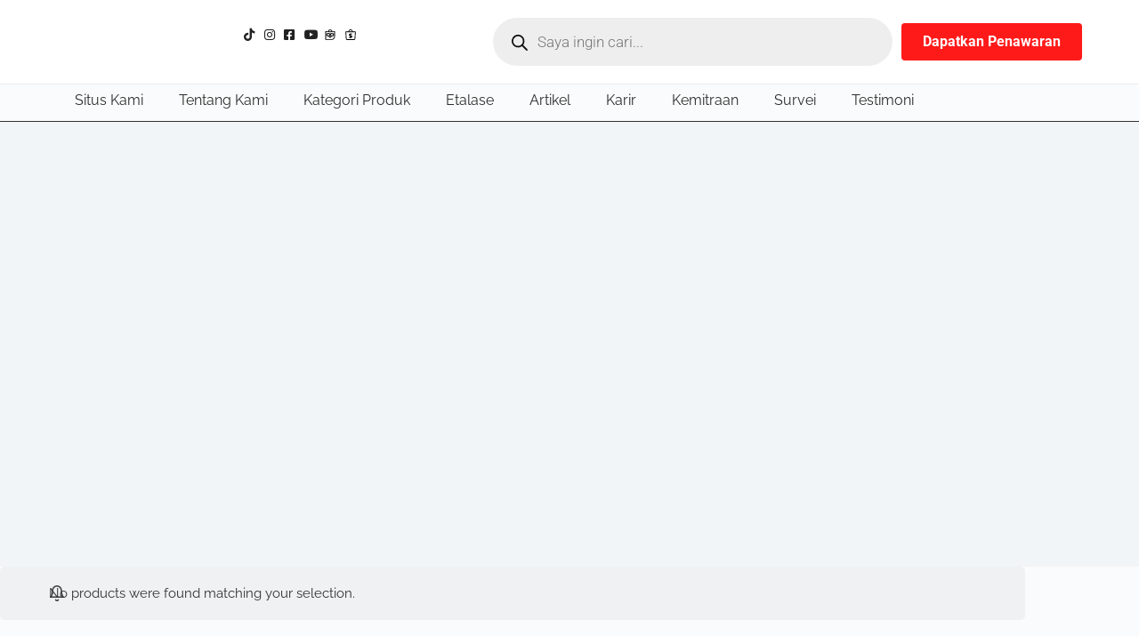

--- FILE ---
content_type: text/html; charset=UTF-8
request_url: https://tokobangunanpekanbaru.com/product-tag/agen-offset-handle-di-pekanbaru/
body_size: 52371
content:
<!doctype html>
<html dir="ltr" lang="en-US" prefix="og: https://ogp.me/ns#">
<head>
<meta name="viewport" content="width=device-width, initial-scale=1.0">
<meta charset="UTF-8">
<meta name="robots" content="noindex, max-image-preview:large" />
<meta name="google-site-verification" content="xhju-Z5fAasahjZoIxoGgMGTKnTmPK8y2F5OM7wEMDM" />
<meta name="msvalidate.01" content="F9E57886B6FD6ADB200F87F60F00E76D" />
<meta name="p:domain_verify" content="049d4c87177bb205bccde15963103252" />
<meta name="yandex-verification" content="6cc5b92a1f24bbae" />
<meta name="generator" content="All in One SEO Pro (AIOSEO) 4.9.2" />
<meta property="og:locale" content="en_US" />
<meta property="og:site_name" content="Toko Bangunan Bintang Anugrah Pekanbaru" />
<meta property="og:type" content="article" />
<meta property="og:title" content="Agen offset handle di pekanbaru – Toko Bangunan Bintang Anugrah Pekanbaru" />
<meta property="og:url" content="https://tokobangunanpekanbaru.com/product-tag/agen-offset-handle-di-pekanbaru/" />
<meta property="og:image" content="https://tokobangunanpekanbaru.com/wp-content/uploads/2020/07/Facebook_PT._Berkah_Tirta_Wahana-removebg-preview.png" />
<meta property="og:image:secure_url" content="https://tokobangunanpekanbaru.com/wp-content/uploads/2020/07/Facebook_PT._Berkah_Tirta_Wahana-removebg-preview.png" />
<meta property="og:image:width" content="250" />
<meta property="og:image:height" content="100" />
<meta property="article:publisher" content="https://www.facebook.com/berkahtirtawahanapku/" />
<meta name="generator" content="WordPress 6.9" />
<meta name="generator" content="WooCommerce 10.4.2" />
<meta name="generator" content="Elementor 3.33.0; features: additional_custom_breakpoints; settings: css_print_method-internal, google_font-enabled, font_display-auto">
<meta name="msapplication-TileImage" content="https://tokobangunanpekanbaru.com/wp-content/uploads/2025/06/favicon-128x128-2.png" />



<script id="bv-lazyload-images" data-cfasync="false" bv-exclude="true">var __defProp=Object.defineProperty;var __name=(target,value)=>__defProp(target,"name",{value,configurable:!0});var bv_lazyload_event_listener="load",bv_lazyload_events=["mousemove","click","keydown","wheel","touchmove","touchend"],bv_use_srcset_attr=!1,bv_style_observer,img_observer,picture_lazy_observer;bv_lazyload_event_listener=="load"?window.addEventListener("load",event=>{handle_lazyload_images()}):bv_lazyload_event_listener=="readystatechange"&&document.addEventListener("readystatechange",event=>{document.readyState==="interactive"&&handle_lazyload_images()});function add_lazyload_image_event_listeners(handle_lazyload_images2){bv_lazyload_events.forEach(function(event){document.addEventListener(event,handle_lazyload_images2,!0)})}__name(add_lazyload_image_event_listeners,"add_lazyload_image_event_listeners");function remove_lazyload_image_event_listeners(){bv_lazyload_events.forEach(function(event){document.removeEventListener(event,handle_lazyload_images,!0)})}__name(remove_lazyload_image_event_listeners,"remove_lazyload_image_event_listeners");function bv_replace_lazyloaded_image_url(element2){let src_value=element2.getAttribute("bv-data-src"),srcset_value=element2.getAttribute("bv-data-srcset"),currentSrc=element2.getAttribute("src");currentSrc&&currentSrc.startsWith("data:image/svg+xml")&&(bv_use_srcset_attr&&srcset_value&&element2.setAttribute("srcset",srcset_value),src_value&&element2.setAttribute("src",src_value))}__name(bv_replace_lazyloaded_image_url,"bv_replace_lazyloaded_image_url");function bv_replace_inline_style_image_url(element2){let bv_style_attr=element2.getAttribute("bv-data-style");if(console.log(bv_style_attr),bv_style_attr){let currentStyles=element2.getAttribute("style")||"",newStyle=currentStyles+(currentStyles?";":"")+bv_style_attr;element2.setAttribute("style",newStyle)}else console.log("BV_STYLE_ATTRIBUTE_NOT_FOUND : "+entry)}__name(bv_replace_inline_style_image_url,"bv_replace_inline_style_image_url");function handleLazyloadImages(entries){entries.map(entry2=>{entry2.isIntersecting&&(bv_replace_lazyloaded_image_url(entry2.target),img_observer.unobserve(entry2.target))})}__name(handleLazyloadImages,"handleLazyloadImages");function handleOnscreenInlineStyleImages(entries){entries.map(entry2=>{entry2.isIntersecting&&(bv_replace_inline_style_image_url(entry2.target),bv_style_observer.unobserve(entry2.target))})}__name(handleOnscreenInlineStyleImages,"handleOnscreenInlineStyleImages");function handlePictureTags(entries){entries.map(entry2=>{entry2.isIntersecting&&(bv_replace_picture_tag_url(entry2.target),picture_lazy_observer.unobserve(entry2.target))})}__name(handlePictureTags,"handlePictureTags");function bv_replace_picture_tag_url(element2){const child_elements=element2.children;for(let i=0;i<child_elements.length;i++){let child_elem=child_elements[i],_srcset=child_elem.getAttribute("bv-data-srcset"),_src=child_elem.getAttribute("bv-data-src");_srcset&&child_elem.setAttribute("srcset",_srcset),_src&&child_elem.setAttribute("src",_src),bv_replace_picture_tag_url(child_elem)}}__name(bv_replace_picture_tag_url,"bv_replace_picture_tag_url"),"IntersectionObserver"in window&&(bv_style_observer=new IntersectionObserver(handleOnscreenInlineStyleImages),img_observer=new IntersectionObserver(handleLazyloadImages),picture_lazy_observer=new IntersectionObserver(handlePictureTags));function handle_lazyload_images(){"IntersectionObserver"in window?(document.querySelectorAll(".bv-lazyload-bg-style").forEach(target_element=>{bv_style_observer.observe(target_element)}),document.querySelectorAll(".bv-lazyload-tag-img").forEach(img_element=>{img_observer.observe(img_element)}),document.querySelectorAll(".bv-lazyload-picture").forEach(picture_element=>{picture_lazy_observer.observe(picture_element)})):(document.querySelectorAll(".bv-lazyload-bg-style").forEach(target_element=>{bv_replace_inline_style_image_url(target_element)}),document.querySelectorAll(".bv-lazyload-tag-img").forEach(target_element=>{bv_replace_lazyloaded_image_url(target_element)}),document.querySelectorAll(".bv-lazyload-picture").forEach(picture_element=>{bv_replace_picture_tag_url(element)}))}__name(handle_lazyload_images,"handle_lazyload_images");
</script>

<script id="bv-dl-scripts-list" data-cfasync="false" bv-exclude="true">
var scriptAttrs = [{"attrs":{"src":"https:\/\/www.googletagmanager.com\/gtag\/js?id=G-7CDCQSZNP8","defer":true,"data-cfasync":false,"async":false,"bv_inline_delayed":false},"bv_unique_id":"F6CwVyTMxpLb7Niqyd4S","reference":0},{"attrs":{"defer":true,"data-cfasync":false,"bv_inline_delayed":true,"type":"text\/javascript","async":false},"bv_unique_id":"CxUvx7EZH1LSxAy2GyCG","reference":1},{"attrs":{"src":"https:\/\/www.googletagmanager.com\/gtag\/js?id=G-K6H7JY4Y6L","defer":true,"data-cfasync":false,"async":false,"bv_inline_delayed":false},"bv_unique_id":"9pZ3qYHgwMR4K75oF7U9","reference":2},{"attrs":{"defer":true,"data-cfasync":false,"bv_inline_delayed":true,"type":"text\/javascript","async":false},"bv_unique_id":"cqDL3W38XK3D06cSTIof","reference":3},{"attrs":{"type":"text\/javascript","defer":true,"data-cfasync":false,"bv_inline_delayed":true,"async":false},"bv_unique_id":"w2gNMM1xTn2Xr2Vh88gH","reference":4},{"attrs":{"src":"https:\/\/tokobangunanpekanbaru.com\/wp-content\/uploads\/al_opt_content\/SCRIPT\/tokobangunanpekanbaru.com\/.\/wp-content\/plugins\/burst-statistics\/helpers\/timeme\/6944678fc6af5aea2e19edfd\/6944678fc6af5aea2e19edfd-421e614656f7380a73fff0417c2c5c29_timeme.min.js?ver=1761458024","id":"burst-timeme-js","defer":true,"data-cfasync":false,"async":false,"bv_inline_delayed":false},"bv_unique_id":"WPWEgXzgrrmSawZ92qKY","reference":5},{"attrs":{"defer":true,"data-cfasync":false,"async":false,"id":"burst-js-extra","bv_inline_delayed":true},"bv_unique_id":"MeDeEhddCT0TtDajVXQn","reference":6},{"attrs":{"src":"https:\/\/tokobangunanpekanbaru.com\/wp-content\/uploads\/al_opt_content\/SCRIPT\/tokobangunanpekanbaru.com\/.\/wp-content\/plugins\/burst-statistics\/assets\/js\/build\/6944678fc6af5aea2e19edfd\/6944678fc6af5aea2e19edfd-fa14aa902017dfdd056f406413460375_burst.min.js?ver=1761458024","id":"burst-js","defer":true,"data-cfasync":false,"async":false,"bv_inline_delayed":false},"bv_unique_id":"uwfU05pWrqpLXgG8k04M","reference":7},{"attrs":{"src":"https:\/\/tokobangunanpekanbaru.com\/wp-content\/uploads\/al_opt_content\/SCRIPT\/tokobangunanpekanbaru.com\/.\/wp-includes\/js\/jquery\/6944678fc6af5aea2e19edfd\/6944678fc6af5aea2e19edfd-16cb9084c573484b0cbcd8b282b41204_jquery.min.js?ver=3.7.1","id":"jquery-core-js","defer":true,"data-cfasync":false,"async":false,"bv_inline_delayed":false},"bv_unique_id":"3uEHY6NA8E4mPC6hQj67","reference":8},{"attrs":{"src":"https:\/\/tokobangunanpekanbaru.com\/wp-content\/uploads\/al_opt_content\/SCRIPT\/tokobangunanpekanbaru.com\/.\/wp-includes\/js\/jquery\/6944678fc6af5aea2e19edfd\/6944678fc6af5aea2e19edfd-9ffeb32e2d9efbf8f70caabded242267_jquery-migrate.min.js?ver=3.4.1","id":"jquery-migrate-js","defer":true,"data-cfasync":false,"async":false,"bv_inline_delayed":false},"bv_unique_id":"MLpCz0l0PDG4XXmzdjSH","reference":9},{"attrs":{"id":"jquery-js-after","defer":true,"data-cfasync":false,"bv_inline_delayed":true,"type":"text\/javascript","async":false},"bv_unique_id":"esJyEgLO7yJl4ZgzlQZE","reference":10},{"attrs":{"src":"https:\/\/tokobangunanpekanbaru.com\/wp-content\/uploads\/al_opt_content\/SCRIPT\/tokobangunanpekanbaru.com\/.\/wp-content\/plugins\/conditional-logic-for-elementor-forms\/libs\/6944678fc6af5aea2e19edfd\/6944678fc6af5aea2e19edfd-ddba8f1c01c2754c475087e3fd01d714_conditional_logic.js?ver=1766090666","id":"elementor_pro_conditional_logic-js","defer":true,"data-cfasync":false,"async":false,"bv_inline_delayed":false},"bv_unique_id":"2YfJkb20eXPQKbJODCuz","reference":11},{"attrs":{"id":"wc-add-to-cart-js-extra","defer":true,"data-cfasync":false,"bv_inline_delayed":true,"type":"text\/javascript","async":false},"bv_unique_id":"7R2PQ99CaGWmCaplWsyF","reference":13},{"attrs":{"id":"woocommerce-js-extra","defer":true,"data-cfasync":false,"bv_inline_delayed":true,"type":"text\/javascript","async":false},"bv_unique_id":"dRV0m3C4taow5atNIyGo","reference":16},{"attrs":{"src":"https:\/\/tokobangunanpekanbaru.com\/wp-content\/uploads\/al_opt_content\/SCRIPT\/tokobangunanpekanbaru.com\/.\/wp-content\/plugins\/telephone-field-for-elementor-forms\/lib\/js\/6944678fc6af5aea2e19edfd\/6944678fc6af5aea2e19edfd-29b858468667785381868479639f8e22_intlTelInput-jquery.js?ver=6.9","id":"intlTelInput_elementor-js","defer":true,"data-cfasync":false,"async":false,"bv_inline_delayed":false},"bv_unique_id":"NzwImbi5NsvteuWJUrh0","reference":18},{"attrs":{"id":"elementor_tel-js-extra","defer":true,"data-cfasync":false,"bv_inline_delayed":true,"type":"text\/javascript","async":false},"bv_unique_id":"KH4HugtiGrYnD6BkXl59","reference":19},{"attrs":{"src":"https:\/\/tokobangunanpekanbaru.com\/wp-content\/uploads\/al_opt_content\/SCRIPT\/tokobangunanpekanbaru.com\/.\/wp-content\/plugins\/telephone-field-for-elementor-forms\/lib\/js\/6944678fc6af5aea2e19edfd\/6944678fc6af5aea2e19edfd-31cf82885ba2ca300b3f791c7c6f057d_elementor_tel.js?ver=6.9","id":"elementor_tel-js","defer":true,"data-cfasync":false,"async":false,"bv_inline_delayed":false},"bv_unique_id":"9HuNKSu2gJQEBSQfJf8W","reference":20},{"attrs":{"src":"https:\/\/www.googletagmanager.com\/gtag\/js?id=G-K6H7JY4Y6L","defer":true,"data-cfasync":false,"async":false,"bv_inline_delayed":false},"bv_unique_id":"bDPtcQ1O9TZJl3oFUZhA","reference":21},{"attrs":{"defer":true,"data-cfasync":false,"bv_inline_delayed":true,"type":"text\/javascript","async":false},"bv_unique_id":"wNhB4qQrMFwGMzCWhqii","reference":22},{"attrs":{"defer":true,"data-cfasync":false,"bv_inline_delayed":true,"type":"text\/javascript","async":false},"bv_unique_id":"gIJtGebnD2s0x19HjmnN","reference":23},{"attrs":{"defer":true,"data-cfasync":false,"bv_inline_delayed":true,"type":"text\/javascript","async":false},"bv_unique_id":"uJHTmf3UClueOykoh5CK","reference":24},{"attrs":{"defer":true,"data-cfasync":false,"bv_inline_delayed":true,"type":"text\/javascript","async":false},"bv_unique_id":"ChZTH3mzQrY08DIBjrpy","reference":25},{"attrs":{"defer":true,"data-cfasync":false,"bv_inline_delayed":true,"type":"text\/javascript","async":false},"bv_unique_id":"3jTUfzgbTRZ9tmEZ3KFe","reference":26},{"attrs":{"defer":true,"data-cfasync":false,"bv_inline_delayed":true,"type":"text\/javascript","async":false},"bv_unique_id":"RiZ4NMglBZlbbEdB0hUt","reference":27},{"attrs":{"defer":true,"data-cfasync":false,"bv_inline_delayed":true,"type":"text\/javascript","async":false},"bv_unique_id":"uQbiikFXfP7fsO9uIWhJ","reference":28},{"attrs":{"defer":true,"data-cfasync":false,"bv_inline_delayed":true,"type":"text\/javascript","async":false},"bv_unique_id":"iVsgntYt127S9HWp3oCz","reference":29},{"attrs":{"defer":true,"data-cfasync":false,"bv_inline_delayed":true,"type":"text\/javascript","async":false},"bv_unique_id":"uB3Zm3pUhidl740Czc56","reference":30},{"attrs":{"defer":true,"data-cfasync":false,"bv_inline_delayed":true,"type":"text\/javascript","async":false},"bv_unique_id":"3NCnwTKJnxNljB8nmuF6","reference":31},{"attrs":{"defer":true,"data-cfasync":false,"bv_inline_delayed":true,"type":"text\/javascript","async":false},"bv_unique_id":"jkdwPcwXKtKLLtRvXSr9","reference":32},{"attrs":{"defer":true,"data-cfasync":false,"bv_inline_delayed":true,"type":"text\/javascript","async":false},"bv_unique_id":"xOSn2J85ily3uK2JHzpS","reference":33},{"attrs":{"defer":true,"data-cfasync":false,"bv_inline_delayed":true,"type":"text\/javascript","async":false},"bv_unique_id":"uAQA1HfWcDMZgaJLF265","reference":34},{"attrs":{"defer":true,"data-cfasync":false,"bv_inline_delayed":true,"type":"text\/javascript","async":false},"bv_unique_id":"2KbWwcayJQM9UEp1C5NN","reference":35},{"attrs":{"defer":true,"data-cfasync":false,"bv_inline_delayed":true,"type":"text\/javascript","async":false},"bv_unique_id":"2wAUe3COswDGrzAgsoeV","reference":36},{"attrs":{"defer":true,"data-cfasync":false,"bv_inline_delayed":true,"type":"text\/javascript","async":false},"bv_unique_id":"PQYNDiS1foNyPHO0PR0A","reference":37},{"attrs":{"defer":true,"data-cfasync":false,"bv_inline_delayed":true,"type":"text\/javascript","async":false},"bv_unique_id":"EksIOxLP7JRDaMak7xhs","reference":38},{"attrs":{"defer":true,"data-cfasync":false,"bv_inline_delayed":true,"type":"text\/javascript","async":false},"bv_unique_id":"Z5kvE66T9t73zELEGZVg","reference":39},{"attrs":{"defer":true,"data-cfasync":false,"async":false,"id":"ht_ctc_app_js-js-extra","bv_inline_delayed":true},"bv_unique_id":"10RAtkLfwAIv46R5Burn","reference":40},{"attrs":{"type":"module","src":"https:\/\/tokobangunanpekanbaru.com\/wp-content\/uploads\/al_opt_content\/SCRIPT\/tokobangunanpekanbaru.com\/.\/wp-content\/plugins\/all-in-one-seo-pack-pro\/dist\/Pro\/assets\/6944678fc6af5aea2e19edfd\/6944678fc6af5aea2e19edfd-4d435b2968cda40d69a5bc7cc5383f46_table-of-contents.95d0dfce.js?ver=4.9.2","id":"aioseo\/js\/src\/vue\/standalone\/blocks\/table-of-contents\/frontend.js-js","defer":true,"data-cfasync":false,"async":false,"bv_inline_delayed":false},"bv_unique_id":"JVtr9HO338KOV0naRW21","reference":42},{"attrs":{"src":"https:\/\/tokobangunanpekanbaru.com\/wp-content\/uploads\/al_opt_content\/SCRIPT\/tokobangunanpekanbaru.com\/.\/wp-content\/plugins\/whatsapp-for-wordpress\/assets\/dist\/js\/6944678fc6af5aea2e19edfd\/6944678fc6af5aea2e19edfd-4d4b0094a3b0813c193958852ac293da_njt-whatsapp.js?ver=3.1.8","id":"nta-wa-libs-js","defer":true,"data-cfasync":false,"async":false,"bv_inline_delayed":false},"bv_unique_id":"KoUoM1Arc6KnDTPQGyLa","reference":43},{"attrs":{"id":"nta-js-global-js-extra","defer":true,"data-cfasync":false,"bv_inline_delayed":true,"type":"text\/javascript","async":false},"bv_unique_id":"CdSTiERbfk8kp3466aDU","reference":44},{"attrs":{"src":"https:\/\/tokobangunanpekanbaru.com\/wp-content\/uploads\/al_opt_content\/SCRIPT\/tokobangunanpekanbaru.com\/.\/wp-content\/plugins\/whatsapp-for-wordpress\/assets\/js\/6944678fc6af5aea2e19edfd\/6944678fc6af5aea2e19edfd-0a93084318763e71e66c860b71caf9ca_whatsapp-button.js?ver=3.1.8","id":"nta-js-global-js","defer":true,"data-cfasync":false,"async":false,"bv_inline_delayed":false},"bv_unique_id":"rdheVvQCWm3ykSEJxN7k","reference":45},{"attrs":{"id":"ct-scripts-js-extra","defer":true,"data-cfasync":false,"bv_inline_delayed":true,"type":"text\/javascript","async":false},"bv_unique_id":"ail0TWG3buIY11yw7LFv","reference":46},{"attrs":{"src":"https:\/\/tokobangunanpekanbaru.com\/wp-content\/uploads\/al_opt_content\/SCRIPT\/tokobangunanpekanbaru.com\/.\/wp-content\/themes\/blocksy\/static\/bundle\/6944678fc6af5aea2e19edfd\/6944678fc6af5aea2e19edfd-e2d2fa47abc84fcee1cc74b301be54f4_main.js?ver=2.0.98","id":"ct-scripts-js","defer":true,"data-cfasync":false,"async":false,"bv_inline_delayed":false},"bv_unique_id":"ISIJcfFrM9jYOOe6ALiz","reference":47},{"attrs":{"src":"https:\/\/tokobangunanpekanbaru.com\/wp-content\/uploads\/al_opt_content\/SCRIPT\/tokobangunanpekanbaru.com\/.\/wp-content\/plugins\/elementor\/assets\/js\/6944678fc6af5aea2e19edfd\/6944678fc6af5aea2e19edfd-4913f164c19428cc6084ea9cd544892a_webpack.runtime.min.js?ver=3.33.0","id":"elementor-webpack-runtime-js","defer":true,"data-cfasync":false,"async":false,"bv_inline_delayed":false},"bv_unique_id":"Fu1sNkkc6shX0I27sDJx","reference":48},{"attrs":{"src":"https:\/\/tokobangunanpekanbaru.com\/wp-content\/uploads\/al_opt_content\/SCRIPT\/tokobangunanpekanbaru.com\/.\/wp-content\/plugins\/elementor\/assets\/js\/6944678fc6af5aea2e19edfd\/6944678fc6af5aea2e19edfd-a28b0a09e44a8d4a6b92dc177466510d_frontend-modules.min.js?ver=3.33.0","id":"elementor-frontend-modules-js","defer":true,"data-cfasync":false,"async":false,"bv_inline_delayed":false},"bv_unique_id":"F0cNG9Nc0YUAqYzj6KRi","reference":49},{"attrs":{"src":"https:\/\/tokobangunanpekanbaru.com\/wp-content\/uploads\/al_opt_content\/SCRIPT\/tokobangunanpekanbaru.com\/.\/wp-includes\/js\/jquery\/ui\/6944678fc6af5aea2e19edfd\/6944678fc6af5aea2e19edfd-da215ae12b95b3aeeb2047667016c7f8_core.min.js?ver=1.13.3","id":"jquery-ui-core-js","defer":true,"data-cfasync":false,"async":false,"bv_inline_delayed":false},"bv_unique_id":"Rl0dpnXePlJlEKtcik8V","reference":50},{"attrs":{"id":"elementor-frontend-js-before","defer":true,"data-cfasync":false,"bv_inline_delayed":true,"type":"text\/javascript","async":false},"bv_unique_id":"X68KrYkys4iCP6CXPVbo","reference":51},{"attrs":{"src":"https:\/\/tokobangunanpekanbaru.com\/wp-content\/uploads\/al_opt_content\/SCRIPT\/tokobangunanpekanbaru.com\/.\/wp-content\/plugins\/elementor\/assets\/js\/6944678fc6af5aea2e19edfd\/6944678fc6af5aea2e19edfd-ceb183b138eac316a5cb0741ec23696a_frontend.min.js?ver=3.33.0","id":"elementor-frontend-js","defer":true,"data-cfasync":false,"async":false,"bv_inline_delayed":false},"bv_unique_id":"RKXY52hpS88Ntuu8Eetc","reference":52},{"attrs":{"src":"https:\/\/tokobangunanpekanbaru.com\/wp-content\/uploads\/al_opt_content\/SCRIPT\/tokobangunanpekanbaru.com\/.\/wp-content\/plugins\/elementor-pro\/assets\/lib\/smartmenus\/6944678fc6af5aea2e19edfd\/6944678fc6af5aea2e19edfd-9e7c898d1649315173db5d2d8730fb75_jquery.smartmenus.min.js?ver=1.2.1","id":"smartmenus-js","defer":true,"data-cfasync":false,"async":false,"bv_inline_delayed":false},"bv_unique_id":"bNiLVWuU5E4gJbcYWDkm","reference":53},{"attrs":{"src":"https:\/\/tokobangunanpekanbaru.com\/wp-content\/uploads\/al_opt_content\/SCRIPT\/tokobangunanpekanbaru.com\/.\/wp-content\/plugins\/elementor-pro\/assets\/lib\/sticky\/6944678fc6af5aea2e19edfd\/6944678fc6af5aea2e19edfd-3e31a0ddb1f910fc672d22e6435b95ed_jquery.sticky.min.js?ver=3.33.0","id":"e-sticky-js","defer":true,"data-cfasync":false,"async":false,"bv_inline_delayed":false},"bv_unique_id":"Kz64vqIpO1NevUhU79l3","reference":54},{"attrs":{"src":"https:\/\/tokobangunanpekanbaru.com\/wp-content\/uploads\/al_opt_content\/SCRIPT\/tokobangunanpekanbaru.com\/.\/wp-content\/plugins\/woocommerce\/assets\/js\/sourcebuster\/6944678fc6af5aea2e19edfd\/6944678fc6af5aea2e19edfd-fc06080ebf979384eaf92a5f1cd7a50b_sourcebuster.min.js?ver=10.4.2","id":"sourcebuster-js-js","defer":true,"data-cfasync":false,"async":false,"bv_inline_delayed":false},"bv_unique_id":"Jb3WhfqdtVGYhXVu6tUR","reference":55},{"attrs":{"id":"wc-order-attribution-js-extra","defer":true,"data-cfasync":false,"bv_inline_delayed":true,"type":"text\/javascript","async":false},"bv_unique_id":"77gQDt63roAGB3E2bEmw","reference":56},{"attrs":{"src":"https:\/\/tokobangunanpekanbaru.com\/wp-content\/uploads\/al_opt_content\/SCRIPT\/tokobangunanpekanbaru.com\/.\/wp-content\/plugins\/woocommerce\/assets\/js\/frontend\/6944678fc6af5aea2e19edfd\/6944678fc6af5aea2e19edfd-d834f2ad78a2268d6497e08749df5e1a_order-attribution.min.js?ver=10.4.2","id":"wc-order-attribution-js","defer":true,"data-cfasync":false,"async":false,"bv_inline_delayed":false},"bv_unique_id":"rw5LzzeBy1vBi3jASGCn","reference":57},{"attrs":{"id":"wp-statistics-tracker-js-extra","defer":true,"data-cfasync":false,"bv_inline_delayed":true,"type":"text\/javascript","async":false},"bv_unique_id":"EUue0c5EyWExXmqfmD8a","reference":58},{"attrs":{"src":"https:\/\/tokobangunanpekanbaru.com\/wp-content\/uploads\/al_opt_content\/SCRIPT\/tokobangunanpekanbaru.com\/.\/wp-content\/plugins\/wp-statistics\/assets\/js\/6944678fc6af5aea2e19edfd\/6944678fc6af5aea2e19edfd-debdf55f17d08a6208b6e4abe6261383_tracker.js?ver=14.15.6","id":"wp-statistics-tracker-js","defer":true,"data-cfasync":false,"async":false,"bv_inline_delayed":false},"bv_unique_id":"t2t1TARXCQbc5eaSikfJ","reference":59},{"attrs":{"id":"wp-accessibility-js-extra","defer":true,"data-cfasync":false,"bv_inline_delayed":true,"type":"text\/javascript","async":false},"bv_unique_id":"S2YdeNty2U1vZlepOcJ3","reference":60},{"attrs":{"id":"eael-general-js-extra","defer":true,"data-cfasync":false,"bv_inline_delayed":true,"type":"text\/javascript","async":false},"bv_unique_id":"Ax8aK4fy68iRSKuIPH8u","reference":62},{"attrs":{"src":"https:\/\/tokobangunanpekanbaru.com\/wp-content\/uploads\/al_opt_content\/SCRIPT\/tokobangunanpekanbaru.com\/.\/wp-content\/plugins\/essential-addons-for-elementor-lite\/assets\/front-end\/js\/view\/6944678fc6af5aea2e19edfd\/6944678fc6af5aea2e19edfd-c8fd807d28c04a58e8566a12620b6e2f_general.min.js?ver=6.4.0","id":"eael-general-js","defer":true,"data-cfasync":false,"async":false,"bv_inline_delayed":false},"bv_unique_id":"uYk250Ly6GE2z418HEfp","reference":63},{"attrs":{"id":"jquery-dgwt-wcas-js-extra","defer":true,"data-cfasync":false,"bv_inline_delayed":true,"type":"text\/javascript","async":false},"bv_unique_id":"LfXhkuxxh3MrbtV2aJMd","reference":64},{"attrs":{"src":"https:\/\/tokobangunanpekanbaru.com\/wp-content\/uploads\/al_opt_content\/SCRIPT\/tokobangunanpekanbaru.com\/.\/wp-content\/plugins\/ajax-search-for-woocommerce\/assets\/js\/6944678fc6af5aea2e19edfd\/6944678fc6af5aea2e19edfd-ccd40bd964d5d57e440ff56908186447_search.min.js?ver=1.31.0","id":"jquery-dgwt-wcas-js","defer":true,"data-cfasync":false,"async":false,"bv_inline_delayed":false},"bv_unique_id":"jsRwFqg0ONMEVpbKDcfP","reference":65},{"attrs":{"id":"nta-js-popup-js-extra","defer":true,"data-cfasync":false,"bv_inline_delayed":true,"type":"text\/javascript","async":false},"bv_unique_id":"SRDK2PQZ1uaS6bcSYNjn","reference":66},{"attrs":{"src":"https:\/\/tokobangunanpekanbaru.com\/wp-content\/uploads\/al_opt_content\/SCRIPT\/tokobangunanpekanbaru.com\/.\/wp-content\/plugins\/whatsapp-for-wordpress\/assets\/js\/6944678fc6af5aea2e19edfd\/6944678fc6af5aea2e19edfd-a3f411c086256fbbce02a971582a9536_whatsapp-popup.js?ver=6.9","id":"nta-js-popup-js","defer":true,"data-cfasync":false,"async":false,"bv_inline_delayed":false},"bv_unique_id":"bM0HkPhgGLnf4Wq4phj4","reference":67},{"attrs":{"src":"https:\/\/tokobangunanpekanbaru.com\/wp-content\/uploads\/al_opt_content\/SCRIPT\/tokobangunanpekanbaru.com\/.\/wp-content\/plugins\/elementor-pro\/assets\/js\/6944678fc6af5aea2e19edfd\/6944678fc6af5aea2e19edfd-2842f16d942d134d386d2cb3713fec32_webpack-pro.runtime.min.js?ver=3.33.0","id":"elementor-pro-webpack-runtime-js","defer":true,"data-cfasync":false,"async":false,"bv_inline_delayed":false},"bv_unique_id":"p1IsUV0yWolPyZWSUcjJ","reference":68},{"attrs":{"src":"https:\/\/tokobangunanpekanbaru.com\/wp-content\/uploads\/al_opt_content\/SCRIPT\/tokobangunanpekanbaru.com\/.\/wp-includes\/js\/dist\/6944678fc6af5aea2e19edfd\/6944678fc6af5aea2e19edfd-90e932bd9e62583fc494c00498cfe7f5_hooks.min.js?ver=dd5603f07f9220ed27f1","id":"wp-hooks-js","defer":true,"data-cfasync":false,"async":false,"bv_inline_delayed":false},"bv_unique_id":"osK5olXlEySA2ZS6fuiF","reference":69},{"attrs":{"src":"https:\/\/tokobangunanpekanbaru.com\/wp-content\/uploads\/al_opt_content\/SCRIPT\/tokobangunanpekanbaru.com\/.\/wp-includes\/js\/dist\/6944678fc6af5aea2e19edfd\/6944678fc6af5aea2e19edfd-3a5838d1182eb0b11f5a58bfe26e2529_i18n.min.js?ver=c26c3dc7bed366793375","id":"wp-i18n-js","defer":true,"data-cfasync":false,"async":false,"bv_inline_delayed":false},"bv_unique_id":"DyfT5qriO74AwPtEaY4l","reference":70},{"attrs":{"id":"wp-i18n-js-after","defer":true,"data-cfasync":false,"bv_inline_delayed":true,"type":"text\/javascript","async":false},"bv_unique_id":"5KjBeyhARu0kbIVyflFG","reference":71},{"attrs":{"id":"elementor-pro-frontend-js-before","defer":true,"data-cfasync":false,"bv_inline_delayed":true,"type":"text\/javascript","async":false},"bv_unique_id":"cvJkhRDppX2xvUpNAXxx","reference":72},{"attrs":{"src":"https:\/\/tokobangunanpekanbaru.com\/wp-content\/uploads\/al_opt_content\/SCRIPT\/tokobangunanpekanbaru.com\/.\/wp-content\/plugins\/elementor-pro\/assets\/js\/6944678fc6af5aea2e19edfd\/6944678fc6af5aea2e19edfd-240c93ea516b7e19337efa191ef5e493_frontend.min.js?ver=3.33.0","id":"elementor-pro-frontend-js","defer":true,"data-cfasync":false,"async":false,"bv_inline_delayed":false},"bv_unique_id":"QfAqYl88Q4qRXBerSJt9","reference":73},{"attrs":{"src":"https:\/\/tokobangunanpekanbaru.com\/wp-content\/uploads\/al_opt_content\/SCRIPT\/tokobangunanpekanbaru.com\/.\/wp-content\/plugins\/elementor-pro\/assets\/js\/6944678fc6af5aea2e19edfd\/6944678fc6af5aea2e19edfd-68750084b530fbef6cd33e4e64bf0d3e_elements-handlers.min.js?ver=3.33.0","id":"pro-elements-handlers-js","defer":true,"data-cfasync":false,"async":false,"bv_inline_delayed":false},"bv_unique_id":"TniR4GMm2piKMlX6dfVF","reference":74},{"attrs":{"id":"jet-elements-js-extra","defer":true,"data-cfasync":false,"bv_inline_delayed":true,"type":"text\/javascript","async":false},"bv_unique_id":"dAEvfyj6P4BJT66G6kza","reference":75},{"attrs":{"src":"https:\/\/tokobangunanpekanbaru.com\/wp-content\/uploads\/al_opt_content\/SCRIPT\/tokobangunanpekanbaru.com\/.\/wp-content\/plugins\/jet-elements\/assets\/js\/6944678fc6af5aea2e19edfd\/6944678fc6af5aea2e19edfd-4fefad9ed762f144473cbedbc1ceb657_jet-elements.min.js?ver=2.7.12.1","id":"jet-elements-js","defer":true,"data-cfasync":false,"async":false,"bv_inline_delayed":false},"bv_unique_id":"HxwNBEnsk1a01FKIcJ5N","reference":76},{"attrs":{"src":"https:\/\/tokobangunanpekanbaru.com\/wp-content\/uploads\/al_opt_content\/SCRIPT\/tokobangunanpekanbaru.com\/.\/wp-includes\/js\/6944678fc6af5aea2e19edfd\/6944678fc6af5aea2e19edfd-dadb3f410026822807858737cbc7b64c_underscore.min.js?ver=1.13.7","id":"underscore-js","defer":true,"data-cfasync":false,"async":false,"bv_inline_delayed":false},"bv_unique_id":"Qpfn3Ja56jGLQ3KljIHS","reference":78},{"attrs":{"id":"wp-util-js-extra","defer":true,"data-cfasync":false,"bv_inline_delayed":true,"type":"text\/javascript","async":false},"bv_unique_id":"Q6LvmizMymkGbXAeYUao","reference":79},{"attrs":{"src":"https:\/\/tokobangunanpekanbaru.com\/wp-content\/uploads\/al_opt_content\/SCRIPT\/tokobangunanpekanbaru.com\/.\/wp-includes\/js\/6944678fc6af5aea2e19edfd\/6944678fc6af5aea2e19edfd-19d386c9004e54941c1cc61d357efa5d_wp-util.min.js?ver=6.9","id":"wp-util-js","defer":true,"data-cfasync":false,"async":false,"bv_inline_delayed":false},"bv_unique_id":"wHNA5Tr3dTrSg1dAkOJo","reference":80},{"attrs":{"id":"wc-add-to-cart-variation-js-extra","defer":true,"data-cfasync":false,"bv_inline_delayed":true,"type":"text\/javascript","async":false},"bv_unique_id":"BylzLm6ogChiTeuiI62V","reference":81},{"attrs":{"id":"wc-single-product-js-extra","defer":true,"data-cfasync":false,"bv_inline_delayed":true,"type":"text\/javascript","async":false},"bv_unique_id":"Ip89U7sIfP8iGbFNby1T","reference":83},{"attrs":{"src":"https:\/\/tokobangunanpekanbaru.com\/wp-content\/uploads\/al_opt_content\/SCRIPT\/tokobangunanpekanbaru.com\/.\/wp-content\/plugins\/woocommerce\/assets\/js\/jquery-blockui\/6944678fc6af5aea2e19edfd\/6944678fc6af5aea2e19edfd-ef56117d1bb5cc41aa6bd127a49c7640_jquery.blockUI.min.js?ver=2.7.0-wc.10.4.2","id":"wc-jquery-blockui-js","defer":true,"data-wp-strategy":"defer","data-cfasync":false,"async":false,"bv_inline_delayed":false,"is_first_defer_element":true},"bv_unique_id":"pv4UOxdTtDSLughcuatB","reference":12},{"attrs":{"src":"https:\/\/tokobangunanpekanbaru.com\/wp-content\/uploads\/al_opt_content\/SCRIPT\/tokobangunanpekanbaru.com\/.\/wp-content\/plugins\/woocommerce\/assets\/js\/frontend\/6944678fc6af5aea2e19edfd\/6944678fc6af5aea2e19edfd-d6843fa9b6dfd1cae807f2c375830d09_add-to-cart.min.js?ver=10.4.2","id":"wc-add-to-cart-js","defer":true,"data-wp-strategy":"defer","data-cfasync":false,"async":false,"bv_inline_delayed":false},"bv_unique_id":"3u1xmVw7a2dP55aT9rJm","reference":14},{"attrs":{"src":"https:\/\/tokobangunanpekanbaru.com\/wp-content\/uploads\/al_opt_content\/SCRIPT\/tokobangunanpekanbaru.com\/.\/wp-content\/plugins\/woocommerce\/assets\/js\/js-cookie\/6944678fc6af5aea2e19edfd\/6944678fc6af5aea2e19edfd-691a1e43450e7cda541a3bd6f10fd5db_js.cookie.min.js?ver=2.1.4-wc.10.4.2","id":"wc-js-cookie-js","defer":true,"data-wp-strategy":"defer","data-cfasync":false,"async":false,"bv_inline_delayed":false},"bv_unique_id":"Zx57DnQ7KwpnKMBEk75k","reference":15},{"attrs":{"src":"https:\/\/tokobangunanpekanbaru.com\/wp-content\/uploads\/al_opt_content\/SCRIPT\/tokobangunanpekanbaru.com\/.\/wp-content\/plugins\/woocommerce\/assets\/js\/frontend\/6944678fc6af5aea2e19edfd\/6944678fc6af5aea2e19edfd-abf4bb282c65836335fa88b6a680fb5c_woocommerce.min.js?ver=10.4.2","id":"woocommerce-js","defer":true,"data-wp-strategy":"defer","data-cfasync":false,"async":false,"bv_inline_delayed":false},"bv_unique_id":"kLt6X00EnNrMSxW9gpSl","reference":17},{"attrs":{"src":"https:\/\/tokobangunanpekanbaru.com\/wp-content\/uploads\/al_opt_content\/SCRIPT\/tokobangunanpekanbaru.com\/.\/wp-content\/plugins\/click-to-chat-for-whatsapp\/new\/inc\/assets\/js\/6944678fc6af5aea2e19edfd\/6944678fc6af5aea2e19edfd-e03bf21f3ee8311ac4c32615e03c7461_app.js?ver=4.29","id":"ht_ctc_app_js-js","defer":true,"data-wp-strategy":"defer","data-cfasync":false,"async":false,"bv_inline_delayed":false},"bv_unique_id":"aEbfe35cEa4UwwGMDpXw","reference":41},{"attrs":{"src":"https:\/\/tokobangunanpekanbaru.com\/wp-content\/uploads\/al_opt_content\/SCRIPT\/tokobangunanpekanbaru.com\/.\/wp-content\/plugins\/wp-accessibility\/js\/6944678fc6af5aea2e19edfd\/6944678fc6af5aea2e19edfd-04ad812b957767bed3e2e7ea75bfeb71_wp-accessibility.min.js?ver=2.2.6","id":"wp-accessibility-js","defer":true,"data-wp-strategy":"defer","data-cfasync":false,"async":false,"bv_inline_delayed":false},"bv_unique_id":"7wKfvkNW3ZzHXycpp1az","reference":61},{"attrs":{"src":"https:\/\/tokobangunanpekanbaru.com\/wp-content\/uploads\/al_opt_content\/SCRIPT\/tokobangunanpekanbaru.com\/.\/wp-content\/plugins\/woocommerce\/assets\/js\/zoom\/6944678fc6af5aea2e19edfd\/6944678fc6af5aea2e19edfd-ba87701f6d844edf206e0fc2635c7d6b_jquery.zoom.min.js?ver=1.7.21-wc.10.4.2","id":"wc-zoom-js","defer":true,"data-wp-strategy":"defer","data-cfasync":false,"async":false,"bv_inline_delayed":false},"bv_unique_id":"1B9olL9Vs6CXRayF9BGp","reference":77},{"attrs":{"src":"https:\/\/tokobangunanpekanbaru.com\/wp-content\/uploads\/al_opt_content\/SCRIPT\/tokobangunanpekanbaru.com\/.\/wp-content\/plugins\/woocommerce\/assets\/js\/frontend\/6944678fc6af5aea2e19edfd\/6944678fc6af5aea2e19edfd-81a7828241050d690febd92cf89f546f_add-to-cart-variation.min.js?ver=10.4.2","id":"wc-add-to-cart-variation-js","defer":true,"data-wp-strategy":"defer","data-cfasync":false,"async":false,"bv_inline_delayed":false},"bv_unique_id":"Hc7jnsZC6LYsnzroYf72","reference":82},{"attrs":{"src":"https:\/\/tokobangunanpekanbaru.com\/wp-content\/uploads\/al_opt_content\/SCRIPT\/tokobangunanpekanbaru.com\/.\/wp-content\/plugins\/woocommerce\/assets\/js\/frontend\/6944678fc6af5aea2e19edfd\/6944678fc6af5aea2e19edfd-8fba33fe0ea8bfe0b255cc8751f21e91_single-product.min.js?ver=10.4.2","id":"wc-single-product-js","defer":true,"data-wp-strategy":"defer","data-cfasync":false,"async":false,"bv_inline_delayed":false},"bv_unique_id":"mi8QUkaNNfeAPspvTp1r","reference":84},{"attrs":{"src":"data:text\/javascript;base64, [base64]","id":"bv-trigger-listener","type":"text\/javascript","defer":true,"async":false},"bv_unique_id":"d6fe9c24159ed4a27d224d91c70f8fdc","reference":100000000}];
</script>
<script id="bv-web-worker" type="javascript/worker" data-cfasync="false" bv-exclude="true">var __defProp=Object.defineProperty;var __name=(target,value)=>__defProp(target,"name",{value,configurable:!0});self.onmessage=function(e){var counter=e.data.fetch_urls.length;e.data.fetch_urls.forEach(function(fetch_url){loadUrl(fetch_url,function(){console.log("DONE: "+fetch_url),counter=counter-1,counter===0&&self.postMessage({status:"SUCCESS"})})})};async function loadUrl(fetch_url,callback){try{var request=new Request(fetch_url,{mode:"no-cors",redirect:"follow"});await fetch(request),callback()}catch(fetchError){console.log("Fetch Error loading URL:",fetchError);try{var xhr=new XMLHttpRequest;xhr.onerror=callback,xhr.onload=callback,xhr.responseType="blob",xhr.open("GET",fetch_url,!0),xhr.send()}catch(xhrError){console.log("XHR Error loading URL:",xhrError),callback()}}}__name(loadUrl,"loadUrl");
</script>
<script id="bv-web-worker-handler" data-cfasync="false" bv-exclude="true">var __defProp=Object.defineProperty;var __name=(target,value)=>__defProp(target,"name",{value,configurable:!0});if(typeof scriptAttrs<"u"&&Array.isArray(scriptAttrs)&&scriptAttrs.length>0){const lastElement=scriptAttrs[scriptAttrs.length-1];if(lastElement.attrs&&lastElement.attrs.id==="bv-trigger-listener"){var bv_custom_ready_state_value="loading";Object.defineProperty(document,"readyState",{get:__name(function(){return bv_custom_ready_state_value},"get"),set:__name(function(){},"set")})}}if(typeof scriptAttrs>"u"||!Array.isArray(scriptAttrs))var scriptAttrs=[];if(typeof linkStyleAttrs>"u"||!Array.isArray(linkStyleAttrs))var linkStyleAttrs=[];function isMobileDevice(){return window.innerWidth<=500}__name(isMobileDevice,"isMobileDevice");var js_dom_loaded=!1;document.addEventListener("DOMContentLoaded",()=>{js_dom_loaded=!0});const EVENTS=["mousemove","click","keydown","wheel","touchmove","touchend"];var scriptUrls=[],styleUrls=[],bvEventCalled=!1,workerFinished=!1,functionExec=!1,scriptsInjected=!1,stylesInjected=!1,bv_load_event_fired=!1,autoInjectTimerStarted=!1;const BV_AUTO_INJECT_ENABLED=!0,BV_DESKTOP_AUTO_INJECT_DELAY=1e3,BV_MOBILE_AUTO_INJECT_DELAY=1e3,BV_WORKER_TIMEOUT_DURATION=3e3;scriptAttrs.forEach((scriptAttr,index)=>{scriptAttr.attrs.src&&!scriptAttr.attrs.src.includes("data:text/javascript")&&(scriptUrls[index]=scriptAttr.attrs.src)}),linkStyleAttrs.forEach((linkAttr,index)=>{styleUrls[index]=linkAttr.attrs.href});var fetchUrls=scriptUrls.concat(styleUrls);function addEventListeners(bvEventHandler2){EVENTS.forEach(function(event){document.addEventListener(event,bvEventFired,!0),document.addEventListener(event,bvEventHandler2,!0)})}__name(addEventListeners,"addEventListeners");function removeEventListeners(){EVENTS.forEach(function(event){document.removeEventListener(event,bvEventHandler,!0)})}__name(removeEventListeners,"removeEventListeners");function bvEventFired(){bvEventCalled||(bvEventCalled=!0,workerFinished=!0)}__name(bvEventFired,"bvEventFired");function bvGetElement(attributes,element){Object.keys(attributes).forEach(function(attr){attr==="async"?element.async=attributes[attr]:attr==="innerHTML"?element.innerHTML=atob(attributes[attr]):element.setAttribute(attr,attributes[attr])})}__name(bvGetElement,"bvGetElement");function bvAddElement(attr,element){var attributes=attr.attrs;if(attributes.bv_inline_delayed){let bvScriptId=attr.bv_unique_id,bvScriptElement=document.querySelector("[bv_unique_id='"+bvScriptId+"']");bvScriptElement?(!attributes.innerHTML&&!attributes.src&&bvScriptElement.textContent.trim()!==""&&(attributes.src="data:text/javascript;base64, "+btoa(unescape(encodeURIComponent(bvScriptElement.textContent)))),bvGetElement(attributes,element),bvScriptElement.after(element)):console.log(`Script not found for ${bvScriptId}`)}else{bvGetElement(attributes,element);var templateId=attr.bv_unique_id,targetElement=document.querySelector("[id='"+templateId+"']");targetElement&&targetElement.after(element)}}__name(bvAddElement,"bvAddElement");function injectStyles(){if(stylesInjected){console.log("Styles already injected, skipping");return}stylesInjected=!0,document.querySelectorAll('style[type="bv_inline_delayed_css"], template[id]').forEach(element=>{if(element.tagName.toLowerCase()==="style"){var new_style=document.createElement("style");new_style.type="text/css",new_style.textContent=element.textContent,element.after(new_style),new_style.parentNode?element.remove():console.log("PARENT NODE NOT FOUND")}else if(element.tagName.toLowerCase()==="template"){var templateId=element.id,linkStyleAttr=linkStyleAttrs.find(attr=>attr.bv_unique_id===templateId);if(linkStyleAttr){var link=document.createElement("link");bvAddElement(linkStyleAttr,link),element.parentNode&&element.parentNode.replaceChild(link,element),console.log("EXTERNAL STYLE ADDED")}else console.log(`No linkStyleAttr found for template ID ${templateId}`)}}),linkStyleAttrs.forEach((linkStyleAttr,index)=>{console.log("STYLE ADDED");var element=document.createElement("link");bvAddElement(linkStyleAttr,element)})}__name(injectStyles,"injectStyles");function injectScripts(){if(scriptsInjected){console.log("Scripts already injected, skipping");return}scriptsInjected=!0;let last_script_element;scriptAttrs.forEach((scriptAttr,index)=>{if(bv_custom_ready_state_value==="loading"&&scriptAttr.attrs&&scriptAttr.attrs.is_first_defer_element===!0)if(last_script_element){const readyStateScript=document.createElement("script");readyStateScript.src="data:text/javascript;base64, "+btoa(unescape(encodeURIComponent("bv_custom_ready_state_value = 'interactive';"))),readyStateScript.async=!1,last_script_element.after(readyStateScript)}else bv_custom_ready_state_value="interactive",console.log('Ready state manually set to "interactive"');console.log("JS ADDED");var element=document.createElement("script");last_script_element=element,bvAddElement(scriptAttr,element)})}__name(injectScripts,"injectScripts");function bvEventHandler(){console.log("EVENT FIRED"),js_dom_loaded&&bvEventCalled&&workerFinished&&!functionExec&&(functionExec=!0,injectStyles(),injectScripts(),removeEventListeners())}__name(bvEventHandler,"bvEventHandler");function autoInjectScriptsAfterLoad(){js_dom_loaded&&workerFinished&&!scriptsInjected&&!stylesInjected&&(console.log("Auto-injecting styles and scripts after timer"),injectStyles(),injectScripts())}__name(autoInjectScriptsAfterLoad,"autoInjectScriptsAfterLoad");function startAutoInjectTimer(){if(BV_AUTO_INJECT_ENABLED&&!autoInjectTimerStarted&&bv_load_event_fired&&!bvEventCalled){autoInjectTimerStarted=!0;var delay=isMobileDevice()?BV_MOBILE_AUTO_INJECT_DELAY:BV_DESKTOP_AUTO_INJECT_DELAY;console.log("Starting auto-inject timer with delay: "+delay+"ms"),setTimeout(function(){autoInjectScriptsAfterLoad()},delay)}}__name(startAutoInjectTimer,"startAutoInjectTimer"),addEventListeners(bvEventHandler);var requestObject=window.URL||window.webkitURL,bvWorker=new Worker(requestObject.createObjectURL(new Blob([document.getElementById("bv-web-worker").textContent],{type:"text/javascript"})));bvWorker.onmessage=function(e){e.data.status==="SUCCESS"&&(console.log("WORKER_FINISHED"),workerFinished=!0,bvEventHandler(),startAutoInjectTimer())},addEventListener("load",()=>{bvEventHandler(),bv_call_fetch_urls(),bv_load_event_fired=!0});function bv_call_fetch_urls(){!bv_load_event_fired&&!workerFinished&&(bvWorker.postMessage({fetch_urls:fetchUrls}),bv_initiate_worker_timer())}__name(bv_call_fetch_urls,"bv_call_fetch_urls"),setTimeout(function(){bv_call_fetch_urls()},5e3);function bv_initiate_worker_timer(){setTimeout(function(){workerFinished||(console.log("WORKER_TIMEDOUT"),workerFinished=!0,bvWorker.terminate()),bvEventHandler(),startAutoInjectTimer()},BV_WORKER_TIMEOUT_DURATION)}__name(bv_initiate_worker_timer,"bv_initiate_worker_timer");
</script>

	
	<template id="F6CwVyTMxpLb7Niqyd4S"></template>
	<script type="bv_inline_delayed_js" bv_unique_id="CxUvx7EZH1LSxAy2GyCG" defer="1" data-cfasync="" bv_inline_delayed="1" async="">window.dataLayer = window.dataLayer || [];
	  function gtag(){dataLayer.push(arguments);}
	  gtag('js', new Date());

	  gtag('config', 'G-7CDCQSZNP8');</script>
	
	
	
		<template id="9pZ3qYHgwMR4K75oF7U9"></template>
		<script type="bv_inline_delayed_js" bv_unique_id="cqDL3W38XK3D06cSTIof" defer="1" data-cfasync="" bv_inline_delayed="1" async="">window.dataLayer = window.dataLayer || [];
		  function gtag(){dataLayer.push(arguments);}
		  gtag('js', new Date());

		  gtag('config', 'G-K6H7JY4Y6L');</script>
	

	
	
	
	<link rel="profile" href="https://gmpg.org/xfn/11">

	<title>Agen offset handle di pekanbaru – Toko Bangunan Bintang Anugrah Pekanbaru</title>

		
	
	
	
	
	
	<link rel="canonical" href="https://tokobangunanpekanbaru.com/product-tag/agen-offset-handle-di-pekanbaru/" />
	
		
		
		
		
		
		
		
		
		
		
		<script type="application/ld+json" class="aioseo-schema">
			{"@context":"https:\/\/schema.org","@graph":[{"@type":"BreadcrumbList","@id":"https:\/\/tokobangunanpekanbaru.com\/product-tag\/agen-offset-handle-di-pekanbaru\/#breadcrumblist","itemListElement":[{"@type":"ListItem","@id":"https:\/\/tokobangunanpekanbaru.com#listItem","position":1,"name":"Home","item":"https:\/\/tokobangunanpekanbaru.com","nextItem":{"@type":"ListItem","@id":"https:\/\/tokobangunanpekanbaru.com\/shop\/#listItem","name":"shop"}},{"@type":"ListItem","@id":"https:\/\/tokobangunanpekanbaru.com\/shop\/#listItem","position":2,"name":"shop","item":"https:\/\/tokobangunanpekanbaru.com\/shop\/","nextItem":{"@type":"ListItem","@id":"https:\/\/tokobangunanpekanbaru.com\/product-tag\/agen-offset-handle-di-pekanbaru\/#listItem","name":"Agen offset handle di pekanbaru"},"previousItem":{"@type":"ListItem","@id":"https:\/\/tokobangunanpekanbaru.com#listItem","name":"Home"}},{"@type":"ListItem","@id":"https:\/\/tokobangunanpekanbaru.com\/product-tag\/agen-offset-handle-di-pekanbaru\/#listItem","position":3,"name":"Agen offset handle di pekanbaru","previousItem":{"@type":"ListItem","@id":"https:\/\/tokobangunanpekanbaru.com\/shop\/#listItem","name":"shop"}}]},{"@type":"CollectionPage","@id":"https:\/\/tokobangunanpekanbaru.com\/product-tag\/agen-offset-handle-di-pekanbaru\/#collectionpage","url":"https:\/\/tokobangunanpekanbaru.com\/product-tag\/agen-offset-handle-di-pekanbaru\/","name":"Agen offset handle di pekanbaru \u2013 Toko Bangunan Bintang Anugrah Pekanbaru","inLanguage":"en-US","isPartOf":{"@id":"https:\/\/tokobangunanpekanbaru.com\/#website"},"breadcrumb":{"@id":"https:\/\/tokobangunanpekanbaru.com\/product-tag\/agen-offset-handle-di-pekanbaru\/#breadcrumblist"}},{"@type":"Organization","@id":"https:\/\/tokobangunanpekanbaru.com\/#organization","name":"PT. Berkah Tirta Wahana","description":"Solusi bahan bangunan murah, lengkap, aman, dan berkualitas di Pekanbaru","url":"https:\/\/tokobangunanpekanbaru.com\/","telephone":"+6282391372798","logo":{"@type":"ImageObject","url":"https:\/\/tokobangunanpekanbaru.com\/wp-content\/uploads\/2021\/03\/logobtw60.png","@id":"https:\/\/tokobangunanpekanbaru.com\/product-tag\/agen-offset-handle-di-pekanbaru\/#organizationLogo"},"image":{"@id":"https:\/\/tokobangunanpekanbaru.com\/product-tag\/agen-offset-handle-di-pekanbaru\/#organizationLogo"},"sameAs":["https:\/\/www.facebook.com\/berkahtirtawahanapku\/","https:\/\/www.instagram.com\/berkahtirtawahana\/","https:\/\/www.tiktok.com\/@berkahtirtawahana","https:\/\/www.youtube.com\/@BerkahTirtaWahana"]},{"@type":"WebSite","@id":"https:\/\/tokobangunanpekanbaru.com\/#website","url":"https:\/\/tokobangunanpekanbaru.com\/","name":"Toko Bangunan Pekanbaru - Bintang Anugrah","alternateName":"Toko Bangunan Pekanbaru - PT. Berkah Tirta Wahana","description":"Solusi bahan bangunan murah, lengkap, aman, dan berkualitas di Pekanbaru","inLanguage":"en-US","publisher":{"@id":"https:\/\/tokobangunanpekanbaru.com\/#organization"}}]}
		</script>
		<script type="bv_inline_delayed_js" bv_unique_id="w2gNMM1xTn2Xr2Vh88gH" defer="1" data-cfasync="" bv_inline_delayed="1" async="">(function(c,l,a,r,i,t,y){
			c[a]=c[a]||function(){(c[a].q=c[a].q||[]).push(arguments)};t=l.createElement(r);t.async=1;
			t.src="https://www.clarity.ms/tag/"+i+"?ref=aioseo";y=l.getElementsByTagName(r)[0];y.parentNode.insertBefore(t,y);
		})(window, document, "clarity", "script", "nr8dx6twl2");</script>
		

<link rel="alternate" type="application/rss+xml" title="Toko Bangunan Bintang Anugrah Pekanbaru &raquo; Feed" href="https://tokobangunanpekanbaru.com/feed/" />
<link rel="alternate" type="application/rss+xml" title="Toko Bangunan Bintang Anugrah Pekanbaru &raquo; Comments Feed" href="https://tokobangunanpekanbaru.com/comments/feed/" />
<link rel="alternate" type="application/rss+xml" title="Toko Bangunan Bintang Anugrah Pekanbaru &raquo; Agen offset handle di pekanbaru Tag Feed" href="https://tokobangunanpekanbaru.com/product-tag/agen-offset-handle-di-pekanbaru/feed/" />
<style id='wp-img-auto-sizes-contain-inline-css'>
img:is([sizes=auto i],[sizes^="auto," i]){contain-intrinsic-size:3000px 1500px}
/*# sourceURL=wp-img-auto-sizes-contain-inline-css */
</style>
<link rel='stylesheet' id='ht_ctc_main_css-css' href='https://tokobangunanpekanbaru.com/wp-content/plugins/click-to-chat-for-whatsapp/new/inc/assets/css/main.css?ver=4.29' media='all' />
<link rel='stylesheet' id='hfe-widgets-style-css' href='https://tokobangunanpekanbaru.com/wp-content/plugins/header-footer-elementor/inc/widgets-css/frontend.css?ver=2.6.1' media='all' />
<link rel='stylesheet' id='hfe-woo-product-grid-css' href='https://tokobangunanpekanbaru.com/wp-content/plugins/header-footer-elementor/inc/widgets-css/woo-products.css?ver=2.6.1' media='all' />
<link rel='stylesheet' id='wp-block-library-css' href='https://tokobangunanpekanbaru.com/wp-includes/css/dist/block-library/style.min.css?ver=6.9' media='all' />
<link rel='stylesheet' id='wc-blocks-style-css' href='https://tokobangunanpekanbaru.com/wp-content/plugins/woocommerce/assets/client/blocks/wc-blocks.css?ver=wc-10.4.2' media='all' />
<style id='global-styles-inline-css'>
:root{--wp--preset--aspect-ratio--square: 1;--wp--preset--aspect-ratio--4-3: 4/3;--wp--preset--aspect-ratio--3-4: 3/4;--wp--preset--aspect-ratio--3-2: 3/2;--wp--preset--aspect-ratio--2-3: 2/3;--wp--preset--aspect-ratio--16-9: 16/9;--wp--preset--aspect-ratio--9-16: 9/16;--wp--preset--color--black: #000000;--wp--preset--color--cyan-bluish-gray: #abb8c3;--wp--preset--color--white: #ffffff;--wp--preset--color--pale-pink: #f78da7;--wp--preset--color--vivid-red: #cf2e2e;--wp--preset--color--luminous-vivid-orange: #ff6900;--wp--preset--color--luminous-vivid-amber: #fcb900;--wp--preset--color--light-green-cyan: #7bdcb5;--wp--preset--color--vivid-green-cyan: #00d084;--wp--preset--color--pale-cyan-blue: #8ed1fc;--wp--preset--color--vivid-cyan-blue: #0693e3;--wp--preset--color--vivid-purple: #9b51e0;--wp--preset--color--palette-color-1: var(--theme-palette-color-1, #2872fa);--wp--preset--color--palette-color-2: var(--theme-palette-color-2, #1559ed);--wp--preset--color--palette-color-3: var(--theme-palette-color-3, #3A4F66);--wp--preset--color--palette-color-4: var(--theme-palette-color-4, #192a3d);--wp--preset--color--palette-color-5: var(--theme-palette-color-5, #e1e8ed);--wp--preset--color--palette-color-6: var(--theme-palette-color-6, #f2f5f7);--wp--preset--color--palette-color-7: var(--theme-palette-color-7, #FAFBFC);--wp--preset--color--palette-color-8: var(--theme-palette-color-8, #ffffff);--wp--preset--gradient--vivid-cyan-blue-to-vivid-purple: linear-gradient(135deg,rgb(6,147,227) 0%,rgb(155,81,224) 100%);--wp--preset--gradient--light-green-cyan-to-vivid-green-cyan: linear-gradient(135deg,rgb(122,220,180) 0%,rgb(0,208,130) 100%);--wp--preset--gradient--luminous-vivid-amber-to-luminous-vivid-orange: linear-gradient(135deg,rgb(252,185,0) 0%,rgb(255,105,0) 100%);--wp--preset--gradient--luminous-vivid-orange-to-vivid-red: linear-gradient(135deg,rgb(255,105,0) 0%,rgb(207,46,46) 100%);--wp--preset--gradient--very-light-gray-to-cyan-bluish-gray: linear-gradient(135deg,rgb(238,238,238) 0%,rgb(169,184,195) 100%);--wp--preset--gradient--cool-to-warm-spectrum: linear-gradient(135deg,rgb(74,234,220) 0%,rgb(151,120,209) 20%,rgb(207,42,186) 40%,rgb(238,44,130) 60%,rgb(251,105,98) 80%,rgb(254,248,76) 100%);--wp--preset--gradient--blush-light-purple: linear-gradient(135deg,rgb(255,206,236) 0%,rgb(152,150,240) 100%);--wp--preset--gradient--blush-bordeaux: linear-gradient(135deg,rgb(254,205,165) 0%,rgb(254,45,45) 50%,rgb(107,0,62) 100%);--wp--preset--gradient--luminous-dusk: linear-gradient(135deg,rgb(255,203,112) 0%,rgb(199,81,192) 50%,rgb(65,88,208) 100%);--wp--preset--gradient--pale-ocean: linear-gradient(135deg,rgb(255,245,203) 0%,rgb(182,227,212) 50%,rgb(51,167,181) 100%);--wp--preset--gradient--electric-grass: linear-gradient(135deg,rgb(202,248,128) 0%,rgb(113,206,126) 100%);--wp--preset--gradient--midnight: linear-gradient(135deg,rgb(2,3,129) 0%,rgb(40,116,252) 100%);--wp--preset--gradient--juicy-peach: linear-gradient(to right, #ffecd2 0%, #fcb69f 100%);--wp--preset--gradient--young-passion: linear-gradient(to right, #ff8177 0%, #ff867a 0%, #ff8c7f 21%, #f99185 52%, #cf556c 78%, #b12a5b 100%);--wp--preset--gradient--true-sunset: linear-gradient(to right, #fa709a 0%, #fee140 100%);--wp--preset--gradient--morpheus-den: linear-gradient(to top, #30cfd0 0%, #330867 100%);--wp--preset--gradient--plum-plate: linear-gradient(135deg, #667eea 0%, #764ba2 100%);--wp--preset--gradient--aqua-splash: linear-gradient(15deg, #13547a 0%, #80d0c7 100%);--wp--preset--gradient--love-kiss: linear-gradient(to top, #ff0844 0%, #ffb199 100%);--wp--preset--gradient--new-retrowave: linear-gradient(to top, #3b41c5 0%, #a981bb 49%, #ffc8a9 100%);--wp--preset--gradient--plum-bath: linear-gradient(to top, #cc208e 0%, #6713d2 100%);--wp--preset--gradient--high-flight: linear-gradient(to right, #0acffe 0%, #495aff 100%);--wp--preset--gradient--teen-party: linear-gradient(-225deg, #FF057C 0%, #8D0B93 50%, #321575 100%);--wp--preset--gradient--fabled-sunset: linear-gradient(-225deg, #231557 0%, #44107A 29%, #FF1361 67%, #FFF800 100%);--wp--preset--gradient--arielle-smile: radial-gradient(circle 248px at center, #16d9e3 0%, #30c7ec 47%, #46aef7 100%);--wp--preset--gradient--itmeo-branding: linear-gradient(180deg, #2af598 0%, #009efd 100%);--wp--preset--gradient--deep-blue: linear-gradient(to right, #6a11cb 0%, #2575fc 100%);--wp--preset--gradient--strong-bliss: linear-gradient(to right, #f78ca0 0%, #f9748f 19%, #fd868c 60%, #fe9a8b 100%);--wp--preset--gradient--sweet-period: linear-gradient(to top, #3f51b1 0%, #5a55ae 13%, #7b5fac 25%, #8f6aae 38%, #a86aa4 50%, #cc6b8e 62%, #f18271 75%, #f3a469 87%, #f7c978 100%);--wp--preset--gradient--purple-division: linear-gradient(to top, #7028e4 0%, #e5b2ca 100%);--wp--preset--gradient--cold-evening: linear-gradient(to top, #0c3483 0%, #a2b6df 100%, #6b8cce 100%, #a2b6df 100%);--wp--preset--gradient--mountain-rock: linear-gradient(to right, #868f96 0%, #596164 100%);--wp--preset--gradient--desert-hump: linear-gradient(to top, #c79081 0%, #dfa579 100%);--wp--preset--gradient--ethernal-constance: linear-gradient(to top, #09203f 0%, #537895 100%);--wp--preset--gradient--happy-memories: linear-gradient(-60deg, #ff5858 0%, #f09819 100%);--wp--preset--gradient--grown-early: linear-gradient(to top, #0ba360 0%, #3cba92 100%);--wp--preset--gradient--morning-salad: linear-gradient(-225deg, #B7F8DB 0%, #50A7C2 100%);--wp--preset--gradient--night-call: linear-gradient(-225deg, #AC32E4 0%, #7918F2 48%, #4801FF 100%);--wp--preset--gradient--mind-crawl: linear-gradient(-225deg, #473B7B 0%, #3584A7 51%, #30D2BE 100%);--wp--preset--gradient--angel-care: linear-gradient(-225deg, #FFE29F 0%, #FFA99F 48%, #FF719A 100%);--wp--preset--gradient--juicy-cake: linear-gradient(to top, #e14fad 0%, #f9d423 100%);--wp--preset--gradient--rich-metal: linear-gradient(to right, #d7d2cc 0%, #304352 100%);--wp--preset--gradient--mole-hall: linear-gradient(-20deg, #616161 0%, #9bc5c3 100%);--wp--preset--gradient--cloudy-knoxville: linear-gradient(120deg, #fdfbfb 0%, #ebedee 100%);--wp--preset--gradient--soft-grass: linear-gradient(to top, #c1dfc4 0%, #deecdd 100%);--wp--preset--gradient--saint-petersburg: linear-gradient(135deg, #f5f7fa 0%, #c3cfe2 100%);--wp--preset--gradient--everlasting-sky: linear-gradient(135deg, #fdfcfb 0%, #e2d1c3 100%);--wp--preset--gradient--kind-steel: linear-gradient(-20deg, #e9defa 0%, #fbfcdb 100%);--wp--preset--gradient--over-sun: linear-gradient(60deg, #abecd6 0%, #fbed96 100%);--wp--preset--gradient--premium-white: linear-gradient(to top, #d5d4d0 0%, #d5d4d0 1%, #eeeeec 31%, #efeeec 75%, #e9e9e7 100%);--wp--preset--gradient--clean-mirror: linear-gradient(45deg, #93a5cf 0%, #e4efe9 100%);--wp--preset--gradient--wild-apple: linear-gradient(to top, #d299c2 0%, #fef9d7 100%);--wp--preset--gradient--snow-again: linear-gradient(to top, #e6e9f0 0%, #eef1f5 100%);--wp--preset--gradient--confident-cloud: linear-gradient(to top, #dad4ec 0%, #dad4ec 1%, #f3e7e9 100%);--wp--preset--gradient--glass-water: linear-gradient(to top, #dfe9f3 0%, white 100%);--wp--preset--gradient--perfect-white: linear-gradient(-225deg, #E3FDF5 0%, #FFE6FA 100%);--wp--preset--font-size--small: 13px;--wp--preset--font-size--medium: 20px;--wp--preset--font-size--large: clamp(22px, 1.375rem + ((1vw - 3.2px) * 0.625), 30px);--wp--preset--font-size--x-large: clamp(30px, 1.875rem + ((1vw - 3.2px) * 1.563), 50px);--wp--preset--font-size--xx-large: clamp(45px, 2.813rem + ((1vw - 3.2px) * 2.734), 80px);--wp--preset--spacing--20: 0.44rem;--wp--preset--spacing--30: 0.67rem;--wp--preset--spacing--40: 1rem;--wp--preset--spacing--50: 1.5rem;--wp--preset--spacing--60: 2.25rem;--wp--preset--spacing--70: 3.38rem;--wp--preset--spacing--80: 5.06rem;--wp--preset--shadow--natural: 6px 6px 9px rgba(0, 0, 0, 0.2);--wp--preset--shadow--deep: 12px 12px 50px rgba(0, 0, 0, 0.4);--wp--preset--shadow--sharp: 6px 6px 0px rgba(0, 0, 0, 0.2);--wp--preset--shadow--outlined: 6px 6px 0px -3px rgb(255, 255, 255), 6px 6px rgb(0, 0, 0);--wp--preset--shadow--crisp: 6px 6px 0px rgb(0, 0, 0);}:root { --wp--style--global--content-size: var(--theme-block-max-width);--wp--style--global--wide-size: var(--theme-block-wide-max-width); }:where(body) { margin: 0; }.wp-site-blocks > .alignleft { float: left; margin-right: 2em; }.wp-site-blocks > .alignright { float: right; margin-left: 2em; }.wp-site-blocks > .aligncenter { justify-content: center; margin-left: auto; margin-right: auto; }:where(.wp-site-blocks) > * { margin-block-start: var(--theme-content-spacing); margin-block-end: 0; }:where(.wp-site-blocks) > :first-child { margin-block-start: 0; }:where(.wp-site-blocks) > :last-child { margin-block-end: 0; }:root { --wp--style--block-gap: var(--theme-content-spacing); }:root :where(.is-layout-flow) > :first-child{margin-block-start: 0;}:root :where(.is-layout-flow) > :last-child{margin-block-end: 0;}:root :where(.is-layout-flow) > *{margin-block-start: var(--theme-content-spacing);margin-block-end: 0;}:root :where(.is-layout-constrained) > :first-child{margin-block-start: 0;}:root :where(.is-layout-constrained) > :last-child{margin-block-end: 0;}:root :where(.is-layout-constrained) > *{margin-block-start: var(--theme-content-spacing);margin-block-end: 0;}:root :where(.is-layout-flex){gap: var(--theme-content-spacing);}:root :where(.is-layout-grid){gap: var(--theme-content-spacing);}.is-layout-flow > .alignleft{float: left;margin-inline-start: 0;margin-inline-end: 2em;}.is-layout-flow > .alignright{float: right;margin-inline-start: 2em;margin-inline-end: 0;}.is-layout-flow > .aligncenter{margin-left: auto !important;margin-right: auto !important;}.is-layout-constrained > .alignleft{float: left;margin-inline-start: 0;margin-inline-end: 2em;}.is-layout-constrained > .alignright{float: right;margin-inline-start: 2em;margin-inline-end: 0;}.is-layout-constrained > .aligncenter{margin-left: auto !important;margin-right: auto !important;}.is-layout-constrained > :where(:not(.alignleft):not(.alignright):not(.alignfull)){max-width: var(--wp--style--global--content-size);margin-left: auto !important;margin-right: auto !important;}.is-layout-constrained > .alignwide{max-width: var(--wp--style--global--wide-size);}body .is-layout-flex{display: flex;}.is-layout-flex{flex-wrap: wrap;align-items: center;}.is-layout-flex > :is(*, div){margin: 0;}body .is-layout-grid{display: grid;}.is-layout-grid > :is(*, div){margin: 0;}body{padding-top: 0px;padding-right: 0px;padding-bottom: 0px;padding-left: 0px;}:root :where(.wp-element-button, .wp-block-button__link){font-style: inherit;font-weight: inherit;letter-spacing: inherit;text-transform: inherit;}.has-black-color{color: var(--wp--preset--color--black) !important;}.has-cyan-bluish-gray-color{color: var(--wp--preset--color--cyan-bluish-gray) !important;}.has-white-color{color: var(--wp--preset--color--white) !important;}.has-pale-pink-color{color: var(--wp--preset--color--pale-pink) !important;}.has-vivid-red-color{color: var(--wp--preset--color--vivid-red) !important;}.has-luminous-vivid-orange-color{color: var(--wp--preset--color--luminous-vivid-orange) !important;}.has-luminous-vivid-amber-color{color: var(--wp--preset--color--luminous-vivid-amber) !important;}.has-light-green-cyan-color{color: var(--wp--preset--color--light-green-cyan) !important;}.has-vivid-green-cyan-color{color: var(--wp--preset--color--vivid-green-cyan) !important;}.has-pale-cyan-blue-color{color: var(--wp--preset--color--pale-cyan-blue) !important;}.has-vivid-cyan-blue-color{color: var(--wp--preset--color--vivid-cyan-blue) !important;}.has-vivid-purple-color{color: var(--wp--preset--color--vivid-purple) !important;}.has-palette-color-1-color{color: var(--wp--preset--color--palette-color-1) !important;}.has-palette-color-2-color{color: var(--wp--preset--color--palette-color-2) !important;}.has-palette-color-3-color{color: var(--wp--preset--color--palette-color-3) !important;}.has-palette-color-4-color{color: var(--wp--preset--color--palette-color-4) !important;}.has-palette-color-5-color{color: var(--wp--preset--color--palette-color-5) !important;}.has-palette-color-6-color{color: var(--wp--preset--color--palette-color-6) !important;}.has-palette-color-7-color{color: var(--wp--preset--color--palette-color-7) !important;}.has-palette-color-8-color{color: var(--wp--preset--color--palette-color-8) !important;}.has-black-background-color{background-color: var(--wp--preset--color--black) !important;}.has-cyan-bluish-gray-background-color{background-color: var(--wp--preset--color--cyan-bluish-gray) !important;}.has-white-background-color{background-color: var(--wp--preset--color--white) !important;}.has-pale-pink-background-color{background-color: var(--wp--preset--color--pale-pink) !important;}.has-vivid-red-background-color{background-color: var(--wp--preset--color--vivid-red) !important;}.has-luminous-vivid-orange-background-color{background-color: var(--wp--preset--color--luminous-vivid-orange) !important;}.has-luminous-vivid-amber-background-color{background-color: var(--wp--preset--color--luminous-vivid-amber) !important;}.has-light-green-cyan-background-color{background-color: var(--wp--preset--color--light-green-cyan) !important;}.has-vivid-green-cyan-background-color{background-color: var(--wp--preset--color--vivid-green-cyan) !important;}.has-pale-cyan-blue-background-color{background-color: var(--wp--preset--color--pale-cyan-blue) !important;}.has-vivid-cyan-blue-background-color{background-color: var(--wp--preset--color--vivid-cyan-blue) !important;}.has-vivid-purple-background-color{background-color: var(--wp--preset--color--vivid-purple) !important;}.has-palette-color-1-background-color{background-color: var(--wp--preset--color--palette-color-1) !important;}.has-palette-color-2-background-color{background-color: var(--wp--preset--color--palette-color-2) !important;}.has-palette-color-3-background-color{background-color: var(--wp--preset--color--palette-color-3) !important;}.has-palette-color-4-background-color{background-color: var(--wp--preset--color--palette-color-4) !important;}.has-palette-color-5-background-color{background-color: var(--wp--preset--color--palette-color-5) !important;}.has-palette-color-6-background-color{background-color: var(--wp--preset--color--palette-color-6) !important;}.has-palette-color-7-background-color{background-color: var(--wp--preset--color--palette-color-7) !important;}.has-palette-color-8-background-color{background-color: var(--wp--preset--color--palette-color-8) !important;}.has-black-border-color{border-color: var(--wp--preset--color--black) !important;}.has-cyan-bluish-gray-border-color{border-color: var(--wp--preset--color--cyan-bluish-gray) !important;}.has-white-border-color{border-color: var(--wp--preset--color--white) !important;}.has-pale-pink-border-color{border-color: var(--wp--preset--color--pale-pink) !important;}.has-vivid-red-border-color{border-color: var(--wp--preset--color--vivid-red) !important;}.has-luminous-vivid-orange-border-color{border-color: var(--wp--preset--color--luminous-vivid-orange) !important;}.has-luminous-vivid-amber-border-color{border-color: var(--wp--preset--color--luminous-vivid-amber) !important;}.has-light-green-cyan-border-color{border-color: var(--wp--preset--color--light-green-cyan) !important;}.has-vivid-green-cyan-border-color{border-color: var(--wp--preset--color--vivid-green-cyan) !important;}.has-pale-cyan-blue-border-color{border-color: var(--wp--preset--color--pale-cyan-blue) !important;}.has-vivid-cyan-blue-border-color{border-color: var(--wp--preset--color--vivid-cyan-blue) !important;}.has-vivid-purple-border-color{border-color: var(--wp--preset--color--vivid-purple) !important;}.has-palette-color-1-border-color{border-color: var(--wp--preset--color--palette-color-1) !important;}.has-palette-color-2-border-color{border-color: var(--wp--preset--color--palette-color-2) !important;}.has-palette-color-3-border-color{border-color: var(--wp--preset--color--palette-color-3) !important;}.has-palette-color-4-border-color{border-color: var(--wp--preset--color--palette-color-4) !important;}.has-palette-color-5-border-color{border-color: var(--wp--preset--color--palette-color-5) !important;}.has-palette-color-6-border-color{border-color: var(--wp--preset--color--palette-color-6) !important;}.has-palette-color-7-border-color{border-color: var(--wp--preset--color--palette-color-7) !important;}.has-palette-color-8-border-color{border-color: var(--wp--preset--color--palette-color-8) !important;}.has-vivid-cyan-blue-to-vivid-purple-gradient-background{background: var(--wp--preset--gradient--vivid-cyan-blue-to-vivid-purple) !important;}.has-light-green-cyan-to-vivid-green-cyan-gradient-background{background: var(--wp--preset--gradient--light-green-cyan-to-vivid-green-cyan) !important;}.has-luminous-vivid-amber-to-luminous-vivid-orange-gradient-background{background: var(--wp--preset--gradient--luminous-vivid-amber-to-luminous-vivid-orange) !important;}.has-luminous-vivid-orange-to-vivid-red-gradient-background{background: var(--wp--preset--gradient--luminous-vivid-orange-to-vivid-red) !important;}.has-very-light-gray-to-cyan-bluish-gray-gradient-background{background: var(--wp--preset--gradient--very-light-gray-to-cyan-bluish-gray) !important;}.has-cool-to-warm-spectrum-gradient-background{background: var(--wp--preset--gradient--cool-to-warm-spectrum) !important;}.has-blush-light-purple-gradient-background{background: var(--wp--preset--gradient--blush-light-purple) !important;}.has-blush-bordeaux-gradient-background{background: var(--wp--preset--gradient--blush-bordeaux) !important;}.has-luminous-dusk-gradient-background{background: var(--wp--preset--gradient--luminous-dusk) !important;}.has-pale-ocean-gradient-background{background: var(--wp--preset--gradient--pale-ocean) !important;}.has-electric-grass-gradient-background{background: var(--wp--preset--gradient--electric-grass) !important;}.has-midnight-gradient-background{background: var(--wp--preset--gradient--midnight) !important;}.has-juicy-peach-gradient-background{background: var(--wp--preset--gradient--juicy-peach) !important;}.has-young-passion-gradient-background{background: var(--wp--preset--gradient--young-passion) !important;}.has-true-sunset-gradient-background{background: var(--wp--preset--gradient--true-sunset) !important;}.has-morpheus-den-gradient-background{background: var(--wp--preset--gradient--morpheus-den) !important;}.has-plum-plate-gradient-background{background: var(--wp--preset--gradient--plum-plate) !important;}.has-aqua-splash-gradient-background{background: var(--wp--preset--gradient--aqua-splash) !important;}.has-love-kiss-gradient-background{background: var(--wp--preset--gradient--love-kiss) !important;}.has-new-retrowave-gradient-background{background: var(--wp--preset--gradient--new-retrowave) !important;}.has-plum-bath-gradient-background{background: var(--wp--preset--gradient--plum-bath) !important;}.has-high-flight-gradient-background{background: var(--wp--preset--gradient--high-flight) !important;}.has-teen-party-gradient-background{background: var(--wp--preset--gradient--teen-party) !important;}.has-fabled-sunset-gradient-background{background: var(--wp--preset--gradient--fabled-sunset) !important;}.has-arielle-smile-gradient-background{background: var(--wp--preset--gradient--arielle-smile) !important;}.has-itmeo-branding-gradient-background{background: var(--wp--preset--gradient--itmeo-branding) !important;}.has-deep-blue-gradient-background{background: var(--wp--preset--gradient--deep-blue) !important;}.has-strong-bliss-gradient-background{background: var(--wp--preset--gradient--strong-bliss) !important;}.has-sweet-period-gradient-background{background: var(--wp--preset--gradient--sweet-period) !important;}.has-purple-division-gradient-background{background: var(--wp--preset--gradient--purple-division) !important;}.has-cold-evening-gradient-background{background: var(--wp--preset--gradient--cold-evening) !important;}.has-mountain-rock-gradient-background{background: var(--wp--preset--gradient--mountain-rock) !important;}.has-desert-hump-gradient-background{background: var(--wp--preset--gradient--desert-hump) !important;}.has-ethernal-constance-gradient-background{background: var(--wp--preset--gradient--ethernal-constance) !important;}.has-happy-memories-gradient-background{background: var(--wp--preset--gradient--happy-memories) !important;}.has-grown-early-gradient-background{background: var(--wp--preset--gradient--grown-early) !important;}.has-morning-salad-gradient-background{background: var(--wp--preset--gradient--morning-salad) !important;}.has-night-call-gradient-background{background: var(--wp--preset--gradient--night-call) !important;}.has-mind-crawl-gradient-background{background: var(--wp--preset--gradient--mind-crawl) !important;}.has-angel-care-gradient-background{background: var(--wp--preset--gradient--angel-care) !important;}.has-juicy-cake-gradient-background{background: var(--wp--preset--gradient--juicy-cake) !important;}.has-rich-metal-gradient-background{background: var(--wp--preset--gradient--rich-metal) !important;}.has-mole-hall-gradient-background{background: var(--wp--preset--gradient--mole-hall) !important;}.has-cloudy-knoxville-gradient-background{background: var(--wp--preset--gradient--cloudy-knoxville) !important;}.has-soft-grass-gradient-background{background: var(--wp--preset--gradient--soft-grass) !important;}.has-saint-petersburg-gradient-background{background: var(--wp--preset--gradient--saint-petersburg) !important;}.has-everlasting-sky-gradient-background{background: var(--wp--preset--gradient--everlasting-sky) !important;}.has-kind-steel-gradient-background{background: var(--wp--preset--gradient--kind-steel) !important;}.has-over-sun-gradient-background{background: var(--wp--preset--gradient--over-sun) !important;}.has-premium-white-gradient-background{background: var(--wp--preset--gradient--premium-white) !important;}.has-clean-mirror-gradient-background{background: var(--wp--preset--gradient--clean-mirror) !important;}.has-wild-apple-gradient-background{background: var(--wp--preset--gradient--wild-apple) !important;}.has-snow-again-gradient-background{background: var(--wp--preset--gradient--snow-again) !important;}.has-confident-cloud-gradient-background{background: var(--wp--preset--gradient--confident-cloud) !important;}.has-glass-water-gradient-background{background: var(--wp--preset--gradient--glass-water) !important;}.has-perfect-white-gradient-background{background: var(--wp--preset--gradient--perfect-white) !important;}.has-small-font-size{font-size: var(--wp--preset--font-size--small) !important;}.has-medium-font-size{font-size: var(--wp--preset--font-size--medium) !important;}.has-large-font-size{font-size: var(--wp--preset--font-size--large) !important;}.has-x-large-font-size{font-size: var(--wp--preset--font-size--x-large) !important;}.has-xx-large-font-size{font-size: var(--wp--preset--font-size--xx-large) !important;}
/*# sourceURL=global-styles-inline-css */
</style>

<link rel='stylesheet' id='nta-css-popup-css' href='https://tokobangunanpekanbaru.com/wp-content/plugins/whatsapp-for-wordpress/assets/dist/css/style.css?ver=6.9' media='all' />
<link rel='stylesheet' id='elementor_pro_conditional_logic-css' href='https://tokobangunanpekanbaru.com/wp-content/plugins/conditional-logic-for-elementor-forms/libs/conditional_logic.css?ver=6.9' media='all' />
<style id='woocommerce-inline-inline-css'>
.woocommerce form .form-row .required { visibility: visible; }
/*# sourceURL=woocommerce-inline-inline-css */
</style>
<link rel='stylesheet' id='wpa-style-css' href='https://tokobangunanpekanbaru.com/wp-content/plugins/wp-accessibility/css/wpa-style.css?ver=2.2.6' media='all' />
<style id='wpa-style-inline-css'>

.wpa-hide-ltr#skiplinks a, .wpa-hide-ltr#skiplinks a:hover, .wpa-hide-ltr#skiplinks a:visited {
	
}
.wpa-hide-ltr#skiplinks a:active,  .wpa-hide-ltr#skiplinks a:focus {
	background-color: #f1f1f1;
	box-shadow: 0 0 2px 2px rgba(0, 0, 0, 0.6);
	color: #0073aa;
	display: block;
	font-weight: 600;
	height: auto;
	line-height: normal;
	padding: 15px 23px 14px;
	position: absolute;
	left: 6px;
	top: var(--admin-bar-top);
	text-decoration: none;
	text-transform: none;
	width: auto;
	z-index: 100000;
}
	:root { --admin-bar-top : 7px; }
/*# sourceURL=wpa-style-inline-css */
</style>
<link rel='stylesheet' id='wpbaw-public-style-css' href='https://tokobangunanpekanbaru.com/wp-content/plugins/wp-blog-and-widgets/assets/css/wpbaw-public.css?ver=2.6.6' media='all' />
<link rel='stylesheet' id='hfe-style-css' href='https://tokobangunanpekanbaru.com/wp-content/plugins/header-footer-elementor/assets/css/header-footer-elementor.css?ver=2.6.1' media='all' />
<link rel='stylesheet' id='elementor-icons-css' href='https://tokobangunanpekanbaru.com/wp-content/plugins/elementor/assets/lib/eicons/css/elementor-icons.min.css?ver=5.44.0' media='all' />
<link rel='stylesheet' id='elementor-frontend-css' href='https://tokobangunanpekanbaru.com/wp-content/plugins/elementor/assets/css/frontend.min.css?ver=3.33.0' media='all' />
<style id='elementor-frontend-inline-css'>
.elementor-kit-32114{--e-global-color-primary:#333333;--e-global-color-secondary:#555555;--e-global-color-text:#222222;--e-global-color-accent:#222222;--e-global-color-42e309c:#FFFFFF;--e-global-color-326672d:#FF5900;--e-global-color-02cb50e:#000FFF;--e-global-color-d9eafdd:#5AA946;--e-global-color-5a63ef0:#FFAC32;--e-global-color-a512c64:#FC4646;--e-global-color-5199435:#3F9EF1;--e-global-color-287707b:#25D366;--e-global-color-9272f3d:#128C7E;--e-global-color-a976962:#34B7F1;--e-global-color-1246885:#FF5900;--e-global-color-62a227b:#000FFF;--e-global-color-0b2b74c:#CCCCCC;--e-global-color-0ef5890:#FFFFFF;--e-global-color-8b9520e:#FAFAFA;--e-global-color-44f9cd7:#000000;--e-global-color-a66f747:#FFFFFF;--e-global-typography-primary-font-family:"Raleway";--e-global-typography-secondary-font-family:"Raleway";--e-global-typography-secondary-font-weight:400;--e-global-typography-text-font-family:"Raleway";--e-global-typography-accent-font-family:"Raleway";color:var( --e-global-color-primary );font-family:var( --e-global-typography-primary-font-family ), Sans-serif;}.elementor-kit-32114 button,.elementor-kit-32114 input[type="button"],.elementor-kit-32114 input[type="submit"],.elementor-kit-32114 .elementor-button{background-color:var( --e-global-color-62a227b );font-family:"Raleway", Sans-serif;font-size:16px;font-weight:700;line-height:18px;color:var( --e-global-color-42e309c );border-radius:10px 10px 10px 10px;}.elementor-kit-32114 button:hover,.elementor-kit-32114 button:focus,.elementor-kit-32114 input[type="button"]:hover,.elementor-kit-32114 input[type="button"]:focus,.elementor-kit-32114 input[type="submit"]:hover,.elementor-kit-32114 input[type="submit"]:focus,.elementor-kit-32114 .elementor-button:hover,.elementor-kit-32114 .elementor-button:focus{background-color:var( --e-global-color-1246885 );color:var( --e-global-color-42e309c );border-radius:10px 10px 10px 10px;}.elementor-kit-32114 e-page-transition{background-color:#FFBC7D;}.elementor-kit-32114 h1{color:var( --e-global-color-primary );font-family:var( --e-global-typography-primary-font-family ), Sans-serif;}.elementor-kit-32114 h2{color:var( --e-global-color-primary );font-family:var( --e-global-typography-primary-font-family ), Sans-serif;}.elementor-kit-32114 h3{color:var( --e-global-color-primary );font-family:var( --e-global-typography-primary-font-family ), Sans-serif;}.elementor-kit-32114 h4{color:var( --e-global-color-primary );font-family:var( --e-global-typography-primary-font-family ), Sans-serif;}.elementor-kit-32114 h5{color:var( --e-global-color-primary );font-family:var( --e-global-typography-primary-font-family ), Sans-serif;}.elementor-kit-32114 h6{font-family:var( --e-global-typography-primary-font-family ), Sans-serif;}.elementor-section.elementor-section-boxed > .elementor-container{max-width:1140px;}.e-con{--container-max-width:1140px;}.elementor-widget:not(:last-child){--kit-widget-spacing:20px;}.elementor-element{--widgets-spacing:20px 20px;--widgets-spacing-row:20px;--widgets-spacing-column:20px;}{}h1.page-title{display:var(--page-title-display);}@media(max-width:1024px){.elementor-section.elementor-section-boxed > .elementor-container{max-width:1024px;}.e-con{--container-max-width:1024px;}}@media(max-width:767px){.elementor-section.elementor-section-boxed > .elementor-container{max-width:767px;}.e-con{--container-max-width:767px;}}
.elementor-85103 .elementor-element.elementor-element-959f429{--display:flex;--position:fixed;--flex-direction:row;--container-widget-width:calc( ( 1 - var( --container-widget-flex-grow ) ) * 100% );--container-widget-height:100%;--container-widget-flex-grow:1;--container-widget-align-self:stretch;--flex-wrap-mobile:wrap;--justify-content:space-between;--align-items:center;border-style:solid;--border-style:solid;border-width:0px 0px 1px 0px;--border-top-width:0px;--border-right-width:0px;--border-bottom-width:1px;--border-left-width:0px;border-color:#EEEEEE;--border-color:#EEEEEE;--border-radius:0px 0px 0px 0px;--margin-top:0px;--margin-bottom:0px;--margin-left:0px;--margin-right:0px;top:0px;--z-index:150;}.elementor-85103 .elementor-element.elementor-element-959f429:not(.elementor-motion-effects-element-type-background), .elementor-85103 .elementor-element.elementor-element-959f429 > .elementor-motion-effects-container > .elementor-motion-effects-layer{background-color:var( --e-global-color-42e309c );}body:not(.rtl) .elementor-85103 .elementor-element.elementor-element-959f429{left:0px;}body.rtl .elementor-85103 .elementor-element.elementor-element-959f429{right:0px;}.elementor-85103 .elementor-element.elementor-element-752bcbd{--display:flex;--flex-direction:row;--container-widget-width:calc( ( 1 - var( --container-widget-flex-grow ) ) * 100% );--container-widget-height:100%;--container-widget-flex-grow:1;--container-widget-align-self:stretch;--flex-wrap-mobile:wrap;--align-items:center;}.elementor-85103 .elementor-element.elementor-element-99b867e{width:initial;max-width:initial;}.elementor-85103 .elementor-element.elementor-element-99b867e.elementor-element{--flex-grow:0;--flex-shrink:0;}.elementor-85103 .elementor-element.elementor-element-99b867e img{max-width:200px;height:30px;object-fit:contain;object-position:center left;}.elementor-85103 .elementor-element.elementor-element-355d237.elementor-element{--flex-grow:0;--flex-shrink:0;}.elementor-85103 .elementor-element.elementor-element-355d237 .elementor-icon-list-items:not(.elementor-inline-items) .elementor-icon-list-item:not(:last-child){padding-block-end:calc(8px/2);}.elementor-85103 .elementor-element.elementor-element-355d237 .elementor-icon-list-items:not(.elementor-inline-items) .elementor-icon-list-item:not(:first-child){margin-block-start:calc(8px/2);}.elementor-85103 .elementor-element.elementor-element-355d237 .elementor-icon-list-items.elementor-inline-items .elementor-icon-list-item{margin-inline:calc(8px/2);}.elementor-85103 .elementor-element.elementor-element-355d237 .elementor-icon-list-items.elementor-inline-items{margin-inline:calc(-8px/2);}.elementor-85103 .elementor-element.elementor-element-355d237 .elementor-icon-list-items.elementor-inline-items .elementor-icon-list-item:after{inset-inline-end:calc(-8px/2);}.elementor-85103 .elementor-element.elementor-element-355d237 .elementor-icon-list-icon i{color:var( --e-global-color-text );transition:color 0.3s;}.elementor-85103 .elementor-element.elementor-element-355d237 .elementor-icon-list-icon svg{fill:var( --e-global-color-text );transition:fill 0.3s;}.elementor-85103 .elementor-element.elementor-element-355d237{--e-icon-list-icon-size:14px;--icon-vertical-offset:0px;}.elementor-85103 .elementor-element.elementor-element-355d237 .elementor-icon-list-icon{padding-inline-end:0px;}.elementor-85103 .elementor-element.elementor-element-355d237 .elementor-icon-list-text{transition:color 0.3s;}.elementor-85103 .elementor-element.elementor-element-deb652c{width:100%;max-width:100%;}.elementor-85103 .elementor-element.elementor-element-b0ef480.elementor-element{--flex-grow:0;--flex-shrink:0;}.elementor-85103 .elementor-element.elementor-element-b0ef480 .elementor-menu-toggle{margin:0 auto;}.elementor-85103 .elementor-element.elementor-element-71e784c{width:100%;max-width:100%;}.elementor-85103 .elementor-element.elementor-element-42bb1d3 .elementor-button{background-color:#FF1A1A;font-family:"Roboto", Sans-serif;font-weight:700;fill:#FFFFFF;color:#FFFFFF;transition-duration:0.2s;border-radius:4px 4px 4px 4px;}.elementor-85103 .elementor-element.elementor-element-42bb1d3 .elementor-button:hover, .elementor-85103 .elementor-element.elementor-element-42bb1d3 .elementor-button:focus{background-color:#FFD700;color:#FF1C1C;box-shadow:0px 12px 10px 0px #DDDDDD;}.elementor-85103 .elementor-element.elementor-element-42bb1d3.elementor-element{--flex-grow:0;--flex-shrink:0;}.elementor-85103 .elementor-element.elementor-element-42bb1d3 .elementor-button:hover svg, .elementor-85103 .elementor-element.elementor-element-42bb1d3 .elementor-button:focus svg{fill:#FF1C1C;}.elementor-85103 .elementor-element.elementor-element-5cf9f5d{--display:flex;--justify-content:flex-end;border-style:solid;--border-style:solid;border-width:0px 0px 1px 0px;--border-top-width:0px;--border-right-width:0px;--border-bottom-width:1px;--border-left-width:0px;--margin-top:90px;--margin-bottom:0px;--margin-left:0px;--margin-right:0px;--padding-top:0px;--padding-bottom:0px;--padding-left:0px;--padding-right:0px;}.elementor-85103 .elementor-element.elementor-element-12ab592 .elementor-menu-toggle{margin:0 auto;}.elementor-85103 .elementor-element.elementor-element-12ab592 .elementor-nav-menu--main .elementor-item{color:#2D2D2D;fill:#2D2D2D;}.elementor-85103 .elementor-element.elementor-element-5c8f785{--display:flex;--flex-direction:column;--container-widget-width:100%;--container-widget-height:initial;--container-widget-flex-grow:0;--container-widget-align-self:initial;--flex-wrap-mobile:wrap;border-style:solid;--border-style:solid;}.elementor-85103 .elementor-element.elementor-element-5c8f785:not(.elementor-motion-effects-element-type-background), .elementor-85103 .elementor-element.elementor-element-5c8f785 > .elementor-motion-effects-container > .elementor-motion-effects-layer{background-color:#FFFFFF;}.elementor-85103 .elementor-element.elementor-element-8174a86 .elementor-button{background-color:#FF1A1A;font-family:"Roboto", Sans-serif;font-weight:700;fill:#FFFFFF;color:#FFFFFF;transition-duration:0.2s;border-radius:4px 4px 4px 4px;}.elementor-85103 .elementor-element.elementor-element-8174a86 .elementor-button:hover, .elementor-85103 .elementor-element.elementor-element-8174a86 .elementor-button:focus{background-color:#FFD700;color:#FF1C1C;box-shadow:0px 12px 10px 0px #DDDDDD;}.elementor-85103 .elementor-element.elementor-element-8174a86.elementor-element{--flex-grow:0;--flex-shrink:0;}.elementor-85103 .elementor-element.elementor-element-8174a86 .elementor-button:hover svg, .elementor-85103 .elementor-element.elementor-element-8174a86 .elementor-button:focus svg{fill:#FF1C1C;}.elementor-theme-builder-content-area{height:400px;}.elementor-location-header:before, .elementor-location-footer:before{content:"";display:table;clear:both;}@media(max-width:767px){.elementor-85103 .elementor-element.elementor-element-959f429{--justify-content:space-around;--z-index:150;}.elementor-85103 .elementor-element.elementor-element-752bcbd{--flex-direction:row;--container-widget-width:calc( ( 1 - var( --container-widget-flex-grow ) ) * 100% );--container-widget-height:100%;--container-widget-flex-grow:1;--container-widget-align-self:stretch;--flex-wrap-mobile:wrap;--justify-content:space-between;--align-items:center;--gap:0px 0px;--row-gap:0px;--column-gap:0px;--flex-wrap:nowrap;--padding-top:0px;--padding-bottom:0px;--padding-left:0px;--padding-right:0px;}.elementor-85103 .elementor-element.elementor-element-99b867e{width:var( --container-widget-width, 200px );max-width:200px;--container-widget-width:200px;--container-widget-flex-grow:0;text-align:left;}.elementor-85103 .elementor-element.elementor-element-99b867e img{width:100px;object-position:center left;}.elementor-85103 .elementor-element.elementor-element-b0ef480{width:var( --container-widget-width, 46.797px );max-width:46.797px;margin:0px 0px calc(var(--kit-widget-spacing, 0px) + 0px) 0px;--container-widget-width:46.797px;--container-widget-flex-grow:0;}.elementor-85103 .elementor-element.elementor-element-5c8f785{border-width:0px 0px 1px 0px;--border-top-width:0px;--border-right-width:0px;--border-bottom-width:1px;--border-left-width:0px;}}
.elementor-82613 .elementor-element.elementor-element-4e2ebde8{--display:flex;--flex-direction:row;--container-widget-width:calc( ( 1 - var( --container-widget-flex-grow ) ) * 100% );--container-widget-height:100%;--container-widget-flex-grow:1;--container-widget-align-self:stretch;--flex-wrap-mobile:wrap;--align-items:stretch;--gap:20px 20px;--row-gap:20px;--column-gap:20px;--margin-top:100px;--margin-bottom:0px;--margin-left:00px;--margin-right:0px;--padding-top:4%;--padding-bottom:4%;--padding-left:4%;--padding-right:4%;--z-index:101;}.elementor-82613 .elementor-element.elementor-element-4e2ebde8:not(.elementor-motion-effects-element-type-background), .elementor-82613 .elementor-element.elementor-element-4e2ebde8 > .elementor-motion-effects-container > .elementor-motion-effects-layer{background-color:#000000;}.elementor-82613 .elementor-element.elementor-element-2f7319c3{--display:flex;--gap:010px 010px;--row-gap:010px;--column-gap:010px;--margin-top:0px;--margin-bottom:0px;--margin-left:0px;--margin-right:0px;--padding-top:0%;--padding-bottom:0%;--padding-left:0%;--padding-right:0%;}.elementor-82613 .elementor-element.elementor-element-2f7319c3.e-con{--flex-grow:0;--flex-shrink:0;}.elementor-82613 .elementor-element.elementor-element-acc504b{text-align:left;}.elementor-82613 .elementor-element.elementor-element-acc504b img{width:50%;}.elementor-82613 .elementor-element.elementor-element-fda818f{--display:flex;}.elementor-82613 .elementor-element.elementor-element-cf70381 .elementor-heading-title{font-family:"Raleway", Sans-serif;font-size:24px;line-height:26.6px;color:#FF5900;}.elementor-82613 .elementor-element.elementor-element-de4dc44 .elementor-icon-list-items:not(.elementor-inline-items) .elementor-icon-list-item:not(:last-child){padding-block-end:calc(10px/2);}.elementor-82613 .elementor-element.elementor-element-de4dc44 .elementor-icon-list-items:not(.elementor-inline-items) .elementor-icon-list-item:not(:first-child){margin-block-start:calc(10px/2);}.elementor-82613 .elementor-element.elementor-element-de4dc44 .elementor-icon-list-items.elementor-inline-items .elementor-icon-list-item{margin-inline:calc(10px/2);}.elementor-82613 .elementor-element.elementor-element-de4dc44 .elementor-icon-list-items.elementor-inline-items{margin-inline:calc(-10px/2);}.elementor-82613 .elementor-element.elementor-element-de4dc44 .elementor-icon-list-items.elementor-inline-items .elementor-icon-list-item:after{inset-inline-end:calc(-10px/2);}.elementor-82613 .elementor-element.elementor-element-de4dc44 .elementor-icon-list-icon i{color:#FFFFFF;transition:color 0.1s;}.elementor-82613 .elementor-element.elementor-element-de4dc44 .elementor-icon-list-icon svg{fill:#FFFFFF;transition:fill 0.1s;}.elementor-82613 .elementor-element.elementor-element-de4dc44 .elementor-icon-list-item:hover .elementor-icon-list-icon i{color:#FF5900;}.elementor-82613 .elementor-element.elementor-element-de4dc44 .elementor-icon-list-item:hover .elementor-icon-list-icon svg{fill:#FF5900;}.elementor-82613 .elementor-element.elementor-element-de4dc44{--e-icon-list-icon-size:20px;--icon-vertical-align:center;--icon-vertical-offset:0px;}.elementor-82613 .elementor-element.elementor-element-de4dc44 .elementor-icon-list-icon{padding-inline-end:0px;}.elementor-82613 .elementor-element.elementor-element-de4dc44 .elementor-icon-list-item > .elementor-icon-list-text, .elementor-82613 .elementor-element.elementor-element-de4dc44 .elementor-icon-list-item > a{font-family:"Raleway", Sans-serif;font-size:16px;font-weight:600;line-height:18.6px;}.elementor-82613 .elementor-element.elementor-element-de4dc44 .elementor-icon-list-text{color:#FFFFFF;transition:color 0.1s;}.elementor-82613 .elementor-element.elementor-element-de4dc44 .elementor-icon-list-item:hover .elementor-icon-list-text{color:#FF5900;}.elementor-82613 .elementor-element.elementor-element-841684f{--display:flex;}.elementor-82613 .elementor-element.elementor-element-ee91dea .elementor-heading-title{font-family:"Raleway", Sans-serif;font-size:24px;line-height:26.6px;color:#FF5900;}.elementor-82613 .elementor-element.elementor-element-2c52008 .elementor-icon-list-items:not(.elementor-inline-items) .elementor-icon-list-item:not(:last-child){padding-block-end:calc(10px/2);}.elementor-82613 .elementor-element.elementor-element-2c52008 .elementor-icon-list-items:not(.elementor-inline-items) .elementor-icon-list-item:not(:first-child){margin-block-start:calc(10px/2);}.elementor-82613 .elementor-element.elementor-element-2c52008 .elementor-icon-list-items.elementor-inline-items .elementor-icon-list-item{margin-inline:calc(10px/2);}.elementor-82613 .elementor-element.elementor-element-2c52008 .elementor-icon-list-items.elementor-inline-items{margin-inline:calc(-10px/2);}.elementor-82613 .elementor-element.elementor-element-2c52008 .elementor-icon-list-items.elementor-inline-items .elementor-icon-list-item:after{inset-inline-end:calc(-10px/2);}.elementor-82613 .elementor-element.elementor-element-2c52008 .elementor-icon-list-icon i{color:#FFFFFF;transition:color 0.1s;}.elementor-82613 .elementor-element.elementor-element-2c52008 .elementor-icon-list-icon svg{fill:#FFFFFF;transition:fill 0.1s;}.elementor-82613 .elementor-element.elementor-element-2c52008 .elementor-icon-list-item:hover .elementor-icon-list-icon i{color:#FF5900;}.elementor-82613 .elementor-element.elementor-element-2c52008 .elementor-icon-list-item:hover .elementor-icon-list-icon svg{fill:#FF5900;}.elementor-82613 .elementor-element.elementor-element-2c52008{--e-icon-list-icon-size:20px;--icon-vertical-align:center;--icon-vertical-offset:0px;}.elementor-82613 .elementor-element.elementor-element-2c52008 .elementor-icon-list-icon{padding-inline-end:0px;}.elementor-82613 .elementor-element.elementor-element-2c52008 .elementor-icon-list-item > .elementor-icon-list-text, .elementor-82613 .elementor-element.elementor-element-2c52008 .elementor-icon-list-item > a{font-family:"Raleway", Sans-serif;font-size:18px;font-weight:600;line-height:18.6px;}.elementor-82613 .elementor-element.elementor-element-2c52008 .elementor-icon-list-text{color:#FFFFFF;transition:color 0.1s;}.elementor-82613 .elementor-element.elementor-element-58f795d7{--display:flex;--gap:15px 15px;--row-gap:15px;--column-gap:15px;--margin-top:0px;--margin-bottom:0px;--margin-left:100px;--margin-right:0px;--padding-top:0px;--padding-bottom:0px;--padding-left:0px;--padding-right:0px;}.elementor-82613 .elementor-element.elementor-element-58f795d7.e-con{--flex-grow:0;--flex-shrink:0;}.elementor-82613 .elementor-element.elementor-element-e76226c{--display:flex;}.elementor-82613 .elementor-element.elementor-element-6d9bccc .elementor-heading-title{font-family:"Raleway", Sans-serif;font-size:24px;line-height:26.6px;color:#FF5900;}.elementor-82613 .elementor-element.elementor-element-73fd0df .elementor-icon-list-items:not(.elementor-inline-items) .elementor-icon-list-item:not(:last-child){padding-block-end:calc(10px/2);}.elementor-82613 .elementor-element.elementor-element-73fd0df .elementor-icon-list-items:not(.elementor-inline-items) .elementor-icon-list-item:not(:first-child){margin-block-start:calc(10px/2);}.elementor-82613 .elementor-element.elementor-element-73fd0df .elementor-icon-list-items.elementor-inline-items .elementor-icon-list-item{margin-inline:calc(10px/2);}.elementor-82613 .elementor-element.elementor-element-73fd0df .elementor-icon-list-items.elementor-inline-items{margin-inline:calc(-10px/2);}.elementor-82613 .elementor-element.elementor-element-73fd0df .elementor-icon-list-items.elementor-inline-items .elementor-icon-list-item:after{inset-inline-end:calc(-10px/2);}.elementor-82613 .elementor-element.elementor-element-73fd0df .elementor-icon-list-icon i{color:#FFFFFF;transition:color 0.1s;}.elementor-82613 .elementor-element.elementor-element-73fd0df .elementor-icon-list-icon svg{fill:#FFFFFF;transition:fill 0.1s;}.elementor-82613 .elementor-element.elementor-element-73fd0df .elementor-icon-list-item:hover .elementor-icon-list-icon i{color:#FF5900;}.elementor-82613 .elementor-element.elementor-element-73fd0df .elementor-icon-list-item:hover .elementor-icon-list-icon svg{fill:#FF5900;}.elementor-82613 .elementor-element.elementor-element-73fd0df{--e-icon-list-icon-size:20px;--icon-vertical-align:center;--icon-vertical-offset:0px;}.elementor-82613 .elementor-element.elementor-element-73fd0df .elementor-icon-list-icon{padding-inline-end:0px;}.elementor-82613 .elementor-element.elementor-element-73fd0df .elementor-icon-list-item > .elementor-icon-list-text, .elementor-82613 .elementor-element.elementor-element-73fd0df .elementor-icon-list-item > a{font-family:"Raleway", Sans-serif;font-size:18px;font-weight:600;line-height:18.6px;}.elementor-82613 .elementor-element.elementor-element-73fd0df .elementor-icon-list-text{color:#FFFFFF;transition:color 0.1s;}.elementor-82613 .elementor-element.elementor-element-73fd0df .elementor-icon-list-item:hover .elementor-icon-list-text{color:#FF5900;}.elementor-82613 .elementor-element.elementor-element-710af49{--display:flex;}.elementor-82613 .elementor-element.elementor-element-2f3265d .elementor-heading-title{font-family:"Raleway", Sans-serif;font-size:24px;line-height:26.6px;color:#FF5900;}.elementor-82613 .elementor-element.elementor-element-9555c99 .elementor-icon-list-items:not(.elementor-inline-items) .elementor-icon-list-item:not(:last-child){padding-block-end:calc(10px/2);}.elementor-82613 .elementor-element.elementor-element-9555c99 .elementor-icon-list-items:not(.elementor-inline-items) .elementor-icon-list-item:not(:first-child){margin-block-start:calc(10px/2);}.elementor-82613 .elementor-element.elementor-element-9555c99 .elementor-icon-list-items.elementor-inline-items .elementor-icon-list-item{margin-inline:calc(10px/2);}.elementor-82613 .elementor-element.elementor-element-9555c99 .elementor-icon-list-items.elementor-inline-items{margin-inline:calc(-10px/2);}.elementor-82613 .elementor-element.elementor-element-9555c99 .elementor-icon-list-items.elementor-inline-items .elementor-icon-list-item:after{inset-inline-end:calc(-10px/2);}.elementor-82613 .elementor-element.elementor-element-9555c99 .elementor-icon-list-icon i{color:#FFFFFF;transition:color 0.1s;}.elementor-82613 .elementor-element.elementor-element-9555c99 .elementor-icon-list-icon svg{fill:#FFFFFF;transition:fill 0.1s;}.elementor-82613 .elementor-element.elementor-element-9555c99 .elementor-icon-list-item:hover .elementor-icon-list-icon i{color:#FF5900;}.elementor-82613 .elementor-element.elementor-element-9555c99 .elementor-icon-list-item:hover .elementor-icon-list-icon svg{fill:#FF5900;}.elementor-82613 .elementor-element.elementor-element-9555c99{--e-icon-list-icon-size:20px;--icon-vertical-align:center;--icon-vertical-offset:0px;}.elementor-82613 .elementor-element.elementor-element-9555c99 .elementor-icon-list-icon{padding-inline-end:0px;}.elementor-82613 .elementor-element.elementor-element-9555c99 .elementor-icon-list-item > .elementor-icon-list-text, .elementor-82613 .elementor-element.elementor-element-9555c99 .elementor-icon-list-item > a{font-family:"Raleway", Sans-serif;font-size:18px;font-weight:600;line-height:18.6px;}.elementor-82613 .elementor-element.elementor-element-9555c99 .elementor-icon-list-text{color:#FFFFFF;transition:color 0.1s;}.elementor-82613 .elementor-element.elementor-element-9555c99 .elementor-icon-list-item:hover .elementor-icon-list-text{color:#FF5900;}.elementor-82613 .elementor-element.elementor-element-1cedce7{--display:flex;}.elementor-82613 .elementor-element.elementor-element-7e3c480 .elementor-heading-title{font-family:"Raleway", Sans-serif;font-size:24px;line-height:26.6px;color:#FF5900;}.elementor-82613 .elementor-element.elementor-element-8e6baad{--display:flex;--flex-direction:row;--container-widget-width:initial;--container-widget-height:100%;--container-widget-flex-grow:1;--container-widget-align-self:stretch;--flex-wrap-mobile:wrap;--margin-top:-20px;--margin-bottom:0px;--margin-left:0px;--margin-right:0px;}.elementor-82613 .elementor-element.elementor-element-5825137{--display:flex;--justify-content:flex-start;--margin-top:0px;--margin-bottom:15px;--margin-left:-18px;--margin-right:0px;}.elementor-82613 .elementor-element.elementor-element-1cc0fdc{margin:0px 0px calc(var(--kit-widget-spacing, 0px) + 0px) 0px;text-align:left;}.elementor-82613 .elementor-element.elementor-element-1843ec3{--display:flex;--justify-content:flex-start;--margin-top:0px;--margin-bottom:15px;--margin-left:-380px;--margin-right:0px;}.elementor-82613 .elementor-element.elementor-element-31162dd{margin:0px 0px calc(var(--kit-widget-spacing, 0px) + 0px) 0px;text-align:left;}.elementor-82613 .elementor-element.elementor-element-1d31a510{--display:flex;--min-height:25px;--flex-direction:column;--container-widget-width:calc( ( 1 - var( --container-widget-flex-grow ) ) * 100% );--container-widget-height:initial;--container-widget-flex-grow:0;--container-widget-align-self:initial;--flex-wrap-mobile:wrap;--justify-content:center;--align-items:center;--gap:0px 0px;--row-gap:0px;--column-gap:0px;border-style:solid;--border-style:solid;border-width:5px 0px 0px 0px;--border-top-width:5px;--border-right-width:0px;--border-bottom-width:0px;--border-left-width:0px;--margin-top:0px;--margin-bottom:0px;--margin-left:0px;--margin-right:0px;--padding-top:20px;--padding-bottom:20px;--padding-left:0px;--padding-right:0px;--z-index:101;}.elementor-82613 .elementor-element.elementor-element-1d31a510:not(.elementor-motion-effects-element-type-background), .elementor-82613 .elementor-element.elementor-element-1d31a510 > .elementor-motion-effects-container > .elementor-motion-effects-layer{background-color:#000000;}.elementor-82613 .elementor-element.elementor-element-874a046{--display:flex;--flex-direction:row;--container-widget-width:initial;--container-widget-height:100%;--container-widget-flex-grow:1;--container-widget-align-self:stretch;--flex-wrap-mobile:wrap;}.elementor-82613 .elementor-element.elementor-element-88b93ca{--display:flex;--min-height:20px;--justify-content:space-around;}.elementor-82613 .elementor-element.elementor-element-b4f8ce8{--display:flex;--min-height:0px;--margin-top:0px;--margin-bottom:-450px;--margin-left:0px;--margin-right:0px;}.elementor-82613 .elementor-element.elementor-element-beb602f .elementor-heading-title{font-family:"Raleway", Sans-serif;font-size:24px;line-height:26.6px;color:#FF5900;}.elementor-82613 .elementor-element.elementor-element-af9780e{--display:flex;--flex-direction:row;--container-widget-width:initial;--container-widget-height:100%;--container-widget-flex-grow:1;--container-widget-align-self:stretch;--flex-wrap-mobile:wrap;--justify-content:flex-start;--margin-top:-25px;--margin-bottom:-10px;--margin-left:0px;--margin-right:0px;}.elementor-82613 .elementor-element.elementor-element-94462c1{--display:flex;--min-height:0px;--justify-content:flex-start;--margin-top:0px;--margin-bottom:410px;--margin-left:-50px;--margin-right:-50px;}.elementor-82613 .elementor-element.elementor-element-4ee8fca{margin:0px 0px calc(var(--kit-widget-spacing, 0px) + 0px) 0px;text-align:center;}.elementor-82613 .elementor-element.elementor-element-4ee8fca img{width:60%;border-radius:0px 0px 0px 0px;box-shadow:0px 0px 10px 0px rgba(0,0,0,0.5);}.elementor-82613 .elementor-element.elementor-element-03decc5{--display:flex;--min-height:0px;--justify-content:flex-start;--margin-top:0px;--margin-bottom:410px;--margin-left:-50px;--margin-right:-50px;}.elementor-82613 .elementor-element.elementor-element-9b7776f{margin:0px 0px calc(var(--kit-widget-spacing, 0px) + 0px) 0px;text-align:center;}.elementor-82613 .elementor-element.elementor-element-9b7776f img{width:60%;}.elementor-82613 .elementor-element.elementor-element-5f84218{--display:flex;--min-height:0px;--justify-content:flex-start;--margin-top:0px;--margin-bottom:410px;--margin-left:-50px;--margin-right:-50px;}.elementor-82613 .elementor-element.elementor-element-2329756{margin:0px 0px calc(var(--kit-widget-spacing, 0px) + 0px) 0px;text-align:center;}.elementor-82613 .elementor-element.elementor-element-2329756 img{width:60%;}.elementor-82613 .elementor-element.elementor-element-1b62eb4{--display:flex;--min-height:0px;--justify-content:flex-start;--align-items:flex-start;--container-widget-width:calc( ( 1 - var( --container-widget-flex-grow ) ) * 100% );--margin-top:0px;--margin-bottom:410px;--margin-left:-50px;--margin-right:-50px;}.elementor-82613 .elementor-element.elementor-element-56fbb27{margin:0px 0px calc(var(--kit-widget-spacing, 0px) + 0px) 0px;text-align:center;}.elementor-82613 .elementor-element.elementor-element-56fbb27 img{width:60%;}.elementor-82613 .elementor-element.elementor-element-658e940{--display:flex;--min-height:45px;--flex-direction:column;--container-widget-width:calc( ( 1 - var( --container-widget-flex-grow ) ) * 100% );--container-widget-height:initial;--container-widget-flex-grow:0;--container-widget-align-self:initial;--flex-wrap-mobile:wrap;--justify-content:center;--align-items:center;--gap:0px 0px;--row-gap:0px;--column-gap:0px;--margin-top:0px;--margin-bottom:0px;--margin-left:0px;--margin-right:0px;--padding-top:20px;--padding-bottom:20px;--padding-left:0px;--padding-right:0px;--z-index:101;}.elementor-82613 .elementor-element.elementor-element-658e940:not(.elementor-motion-effects-element-type-background), .elementor-82613 .elementor-element.elementor-element-658e940 > .elementor-motion-effects-container > .elementor-motion-effects-layer{background-color:#FF5900;}.elementor-82613 .elementor-element.elementor-element-03d66c1{text-align:center;font-family:"Poppins", Sans-serif;font-weight:400;color:#FFFFFF;}.elementor-82613 .elementor-element.elementor-element-03d66c1 a{color:#F3EFED;}.elementor-theme-builder-content-area{height:400px;}.elementor-location-header:before, .elementor-location-footer:before{content:"";display:table;clear:both;}@media(max-width:1024px){.elementor-82613 .elementor-element.elementor-element-4e2ebde8{--justify-content:flex-start;--align-items:flex-start;--container-widget-width:calc( ( 1 - var( --container-widget-flex-grow ) ) * 100% );--flex-wrap:wrap;--padding-top:8%;--padding-bottom:8%;--padding-left:4%;--padding-right:4%;}.elementor-82613 .elementor-element.elementor-element-2f7319c3{--gap:15px 15px;--row-gap:15px;--column-gap:15px;--padding-top:0%;--padding-bottom:0%;--padding-left:0%;--padding-right:0%;}.elementor-82613 .elementor-element.elementor-element-acc504b{text-align:left;}.elementor-82613 .elementor-element.elementor-element-58f795d7{--padding-top:0%;--padding-bottom:0%;--padding-left:0%;--padding-right:0%;}}@media(max-width:767px){.elementor-82613 .elementor-element.elementor-element-4e2ebde8{--gap:10px 10px;--row-gap:10px;--column-gap:10px;--padding-top:20%;--padding-bottom:20%;--padding-left:6%;--padding-right:6%;}.elementor-82613 .elementor-element.elementor-element-2f7319c3{--justify-content:flex-start;--align-items:flex-start;--container-widget-width:calc( ( 1 - var( --container-widget-flex-grow ) ) * 100% );--gap:10px 10px;--row-gap:10px;--column-gap:10px;--padding-top:0%;--padding-bottom:015%;--padding-left:0%;--padding-right:0%;}.elementor-82613 .elementor-element.elementor-element-2f7319c3.e-con{--order:-99999 /* order start hack */;}.elementor-82613 .elementor-element.elementor-element-acc504b{text-align:left;}.elementor-82613 .elementor-element.elementor-element-58f795d7{--width:100%;--margin-top:0%;--margin-bottom:0%;--margin-left:0%;--margin-right:0%;--padding-top:0%;--padding-bottom:0%;--padding-left:0%;--padding-right:4%;}.elementor-82613 .elementor-element.elementor-element-31162dd{margin:0px 0px calc(var(--kit-widget-spacing, 0px) + 0px) 165px;}.elementor-82613 .elementor-element.elementor-element-1d31a510{--padding-top:20px;--padding-bottom:20px;--padding-left:20px;--padding-right:20px;}.elementor-82613 .elementor-element.elementor-element-658e940{--padding-top:20px;--padding-bottom:20px;--padding-left:20px;--padding-right:20px;}}@media(min-width:768px){.elementor-82613 .elementor-element.elementor-element-4e2ebde8{--content-width:1140px;}.elementor-82613 .elementor-element.elementor-element-2f7319c3{--width:57%;}.elementor-82613 .elementor-element.elementor-element-58f795d7{--width:50%;}.elementor-82613 .elementor-element.elementor-element-1d31a510{--content-width:1790px;}.elementor-82613 .elementor-element.elementor-element-94462c1{--width:20%;}.elementor-82613 .elementor-element.elementor-element-03decc5{--width:20%;}.elementor-82613 .elementor-element.elementor-element-5f84218{--width:20%;}.elementor-82613 .elementor-element.elementor-element-1b62eb4{--width:20%;}.elementor-82613 .elementor-element.elementor-element-658e940{--content-width:1790px;}}@media(max-width:1024px) and (min-width:768px){.elementor-82613 .elementor-element.elementor-element-2f7319c3{--width:48%;}.elementor-82613 .elementor-element.elementor-element-58f795d7{--width:48%;}}
/*# sourceURL=elementor-frontend-inline-css */
</style>
<link rel='stylesheet' id='dgwt-wcas-style-css' href='https://tokobangunanpekanbaru.com/wp-content/plugins/ajax-search-for-woocommerce/assets/css/style.min.css?ver=1.31.0' media='all' />
<link rel='stylesheet' id='parent-style-css' href='https://tokobangunanpekanbaru.com/wp-content/themes/blocksy/style.css?ver=6.9' media='all' />
<link rel='stylesheet' id='ct-main-styles-css' href='https://tokobangunanpekanbaru.com/wp-content/themes/blocksy/static/bundle/main.min.css?ver=2.0.98' media='all' />
<link rel='stylesheet' id='ct-woocommerce-styles-css' href='https://tokobangunanpekanbaru.com/wp-content/themes/blocksy/static/bundle/woocommerce.min.css?ver=2.0.98' media='all' />
<link rel='stylesheet' id='ct-page-title-styles-css' href='https://tokobangunanpekanbaru.com/wp-content/themes/blocksy/static/bundle/page-title.min.css?ver=2.0.98' media='all' />
<link rel='stylesheet' id='ct-elementor-styles-css' href='https://tokobangunanpekanbaru.com/wp-content/themes/blocksy/static/bundle/elementor-frontend.min.css?ver=2.0.98' media='all' />
<link rel='stylesheet' id='ct-elementor-woocommerce-styles-css' href='https://tokobangunanpekanbaru.com/wp-content/themes/blocksy/static/bundle/elementor-woocommerce-frontend.min.css?ver=2.0.98' media='all' />
<link rel='stylesheet' id='widget-image-css' href='https://tokobangunanpekanbaru.com/wp-content/plugins/elementor/assets/css/widget-image.min.css?ver=3.33.0' media='all' />
<link rel='stylesheet' id='widget-icon-list-css' href='https://tokobangunanpekanbaru.com/wp-content/plugins/elementor/assets/css/widget-icon-list.min.css?ver=3.33.0' media='all' />
<link rel='stylesheet' id='widget-nav-menu-css' href='https://tokobangunanpekanbaru.com/wp-content/plugins/elementor-pro/assets/css/widget-nav-menu.min.css?ver=3.33.0' media='all' />
<link rel='stylesheet' id='e-animation-grow-css' href='https://tokobangunanpekanbaru.com/wp-content/plugins/elementor/assets/lib/animations/styles/e-animation-grow.min.css?ver=3.33.0' media='all' />
<link rel='stylesheet' id='e-sticky-css' href='https://tokobangunanpekanbaru.com/wp-content/plugins/elementor-pro/assets/css/modules/sticky.min.css?ver=3.33.0' media='all' />
<link rel='stylesheet' id='widget-heading-css' href='https://tokobangunanpekanbaru.com/wp-content/plugins/elementor/assets/css/widget-heading.min.css?ver=3.33.0' media='all' />
<link rel='stylesheet' id='hfe-elementor-icons-css' href='https://tokobangunanpekanbaru.com/wp-content/plugins/elementor/assets/lib/eicons/css/elementor-icons.min.css?ver=5.34.0' media='all' />
<link rel='stylesheet' id='hfe-icons-list-css' href='https://tokobangunanpekanbaru.com/wp-content/plugins/elementor/assets/css/widget-icon-list.min.css?ver=3.24.3' media='all' />
<link rel='stylesheet' id='hfe-social-icons-css' href='https://tokobangunanpekanbaru.com/wp-content/plugins/elementor/assets/css/widget-social-icons.min.css?ver=3.24.0' media='all' />
<link rel='stylesheet' id='hfe-social-share-icons-brands-css' href='https://tokobangunanpekanbaru.com/wp-content/plugins/elementor/assets/lib/font-awesome/css/brands.css?ver=5.15.3' media='all' />
<link rel='stylesheet' id='hfe-social-share-icons-fontawesome-css' href='https://tokobangunanpekanbaru.com/wp-content/plugins/elementor/assets/lib/font-awesome/css/fontawesome.css?ver=5.15.3' media='all' />
<link rel='stylesheet' id='hfe-nav-menu-icons-css' href='https://tokobangunanpekanbaru.com/wp-content/plugins/elementor/assets/lib/font-awesome/css/solid.css?ver=5.15.3' media='all' />
<link rel='stylesheet' id='hfe-widget-blockquote-css' href='https://tokobangunanpekanbaru.com/wp-content/plugins/elementor-pro/assets/css/widget-blockquote.min.css?ver=3.25.0' media='all' />
<link rel='stylesheet' id='hfe-mega-menu-css' href='https://tokobangunanpekanbaru.com/wp-content/plugins/elementor-pro/assets/css/widget-mega-menu.min.css?ver=3.26.2' media='all' />
<link rel='stylesheet' id='hfe-nav-menu-widget-css' href='https://tokobangunanpekanbaru.com/wp-content/plugins/elementor-pro/assets/css/widget-nav-menu.min.css?ver=3.26.0' media='all' />
<link rel='stylesheet' id='eael-general-css' href='https://tokobangunanpekanbaru.com/wp-content/plugins/essential-addons-for-elementor-lite/assets/front-end/css/view/general.min.css?ver=6.4.0' media='all' />
<link rel='stylesheet' id='intlTelInput-css' href='https://tokobangunanpekanbaru.com/wp-content/plugins/telephone-field-for-elementor-forms/lib/css/intlTelInput.min.css?ver=6.9' media='all' />
<link rel='stylesheet' id='elementor_tel-css' href='https://tokobangunanpekanbaru.com/wp-content/plugins/telephone-field-for-elementor-forms/lib/css/elementor-tel.css?ver=10.4.7' media='all' />
<link rel='stylesheet' id='elementor-gf-local-raleway-css' href='https://tokobangunanpekanbaru.com/wp-content/uploads/elementor/google-fonts/css/raleway.css?ver=1761194790' media='all' />
<link rel='stylesheet' id='elementor-gf-local-roboto-css' href='https://tokobangunanpekanbaru.com/wp-content/uploads/elementor/google-fonts/css/roboto.css?ver=1742328100' media='all' />
<link rel='stylesheet' id='elementor-gf-local-poppins-css' href='https://tokobangunanpekanbaru.com/wp-content/uploads/elementor/google-fonts/css/poppins.css?ver=1742328073' media='all' />
<link rel='stylesheet' id='elementor-icons-shared-0-css' href='https://tokobangunanpekanbaru.com/wp-content/plugins/elementor/assets/lib/font-awesome/css/fontawesome.min.css?ver=5.15.3' media='all' />
<link rel='stylesheet' id='elementor-icons-fa-brands-css' href='https://tokobangunanpekanbaru.com/wp-content/plugins/elementor/assets/lib/font-awesome/css/brands.min.css?ver=5.15.3' media='all' />
<link rel='stylesheet' id='elementor-icons-fa-solid-css' href='https://tokobangunanpekanbaru.com/wp-content/plugins/elementor/assets/lib/font-awesome/css/solid.min.css?ver=5.15.3' media='all' />
<link rel='stylesheet' id='elementor-icons-fa-regular-css' href='https://tokobangunanpekanbaru.com/wp-content/plugins/elementor/assets/lib/font-awesome/css/regular.min.css?ver=5.15.3' media='all' />
<template id="WPWEgXzgrrmSawZ92qKY"></template>
<script type="bv_inline_delayed_js" bv_unique_id="MeDeEhddCT0TtDajVXQn" defer="1" data-cfasync="" async="">var burst = {"tracking":{"isInitialHit":true,"lastUpdateTimestamp":0,"beacon_url":"https://tokobangunanpekanbaru.com/wp-content/plugins/burst-statistics/endpoint.php","ajaxUrl":"https://tokobangunanpekanbaru.com/wp-admin/admin-ajax.php"},"options":{"cookieless":0,"pageUrl":false,"beacon_enabled":1,"do_not_track":0,"enable_turbo_mode":0,"track_url_change":0,"cookie_retention_days":30,"debug":0},"goals":{"completed":[],"scriptUrl":"https://tokobangunanpekanbaru.com/wp-content/plugins/burst-statistics//assets/js/build/burst-goals.js?v=1761458024","active":[]},"cache":{"uid":null,"fingerprint":null,"isUserAgent":null,"isDoNotTrack":null,"useCookies":null}};
//# sourceURL=burst-js-extra</script>
<template id="uwfU05pWrqpLXgG8k04M"></template>
<template id="3uEHY6NA8E4mPC6hQj67"></template>
<template id="MLpCz0l0PDG4XXmzdjSH"></template>
<script type="bv_inline_delayed_js" bv_unique_id="esJyEgLO7yJl4ZgzlQZE" id="jquery-js-after" defer="1" data-cfasync="" bv_inline_delayed="1" async="">!function($){"use strict";$(document).ready(function(){$(this).scrollTop()>100&&$(".hfe-scroll-to-top-wrap").removeClass("hfe-scroll-to-top-hide"),$(window).scroll(function(){$(this).scrollTop()<100?$(".hfe-scroll-to-top-wrap").fadeOut(300):$(".hfe-scroll-to-top-wrap").fadeIn(300)}),$(".hfe-scroll-to-top-wrap").on("click",function(){$("html, body").animate({scrollTop:0},300);return!1})})}(jQuery);
!function($){'use strict';$(document).ready(function(){var bar=$('.hfe-reading-progress-bar');if(!bar.length)return;$(window).on('scroll',function(){var s=$(window).scrollTop(),d=$(document).height()-$(window).height(),p=d? s/d*100:0;bar.css('width',p+'%')});});}(jQuery);
//# sourceURL=jquery-js-after</script>
<template id="2YfJkb20eXPQKbJODCuz"></template>
<template id="pv4UOxdTtDSLughcuatB"></template>
<script type="bv_inline_delayed_js" bv_unique_id="7R2PQ99CaGWmCaplWsyF" id="wc-add-to-cart-js-extra" defer="1" data-cfasync="" bv_inline_delayed="1" async="">var wc_add_to_cart_params = {"ajax_url":"/wp-admin/admin-ajax.php","wc_ajax_url":"/?wc-ajax=%%endpoint%%","i18n_view_cart":"View cart","cart_url":"https://tokobangunanpekanbaru.com","is_cart":"","cart_redirect_after_add":"yes"};
//# sourceURL=wc-add-to-cart-js-extra</script>
<template id="3u1xmVw7a2dP55aT9rJm"></template>
<template id="Zx57DnQ7KwpnKMBEk75k"></template>
<script type="bv_inline_delayed_js" bv_unique_id="dRV0m3C4taow5atNIyGo" id="woocommerce-js-extra" defer="1" data-cfasync="" bv_inline_delayed="1" async="">var woocommerce_params = {"ajax_url":"/wp-admin/admin-ajax.php","wc_ajax_url":"/?wc-ajax=%%endpoint%%","i18n_password_show":"Show password","i18n_password_hide":"Hide password"};
//# sourceURL=woocommerce-js-extra</script>
<template id="kLt6X00EnNrMSxW9gpSl"></template>
<template id="NzwImbi5NsvteuWJUrh0"></template>
<script type="bv_inline_delayed_js" bv_unique_id="KH4HugtiGrYnD6BkXl59" id="elementor_tel-js-extra" defer="1" data-cfasync="" bv_inline_delayed="1" async="">var elementor_tel = {"utilsScript":"https://tokobangunanpekanbaru.com/wp-content/plugins/telephone-field-for-elementor-forms/lib/js/utils.js"};
//# sourceURL=elementor_tel-js-extra</script>
<template id="9HuNKSu2gJQEBSQfJf8W"></template>
<link rel="https://api.w.org/" href="https://tokobangunanpekanbaru.com/wp-json/" /><link rel="alternate" title="JSON" type="application/json" href="https://tokobangunanpekanbaru.com/wp-json/wp/v2/product_tag/2571" /><link rel="EditURI" type="application/rsd+xml" title="RSD" href="https://tokobangunanpekanbaru.com/xmlrpc.php?rsd" />



<template id="9pZ3qYHgwMR4K75oF7U9"></template>
<script type="bv_inline_delayed_js" bv_unique_id="wNhB4qQrMFwGMzCWhqii" defer="1" data-cfasync="" bv_inline_delayed="1" async="">window.dataLayer = window.dataLayer || [];
  function gtag(){dataLayer.push(arguments);}
  gtag('js', new Date());

  gtag('config', 'G-K6H7JY4Y6L');</script>


<script type="bv_inline_delayed_js" bv_unique_id="gIJtGebnD2s0x19HjmnN" defer="1" data-cfasync="" bv_inline_delayed="1" async="">(function(w,d,s,l,i){w[l]=w[l]||[];w[l].push({'gtm.start':
new Date().getTime(),event:'gtm.js'});var f=d.getElementsByTagName(s)[0],
j=d.createElement(s),dl=l!='dataLayer'?'&l='+l:'';j.async=true;j.src=
'https://www.googletagmanager.com/gtm.js?id='+i+dl;f.parentNode.insertBefore(j,f);
})(window,document,'script','dataLayer','GTM-PV9Q3W3H');</script>



<script type="bv_inline_delayed_js" bv_unique_id="uJHTmf3UClueOykoh5CK" defer="1" data-cfasync="" bv_inline_delayed="1" async="">(function(w,d,s,l,i){w[l]=w[l]||[];w[l].push({'gtm.start':
new Date().getTime(),event:'gtm.js'});var f=d.getElementsByTagName(s)[0],
j=d.createElement(s),dl=l!='dataLayer'?'&l='+l:'';j.async=true;j.src=
'https://www.googletagmanager.com/gtm.js?id='+i+dl;f.parentNode.insertBefore(j,f);
})(window,document,'script','dataLayer','GTM-5297F9PQ');</script>



<script type="bv_inline_delayed_js" bv_unique_id="ChZTH3mzQrY08DIBjrpy" defer="1" data-cfasync="" bv_inline_delayed="1" async="">(function(w,d,s,l,i){w[l]=w[l]||[];w[l].push({'gtm.start':
new Date().getTime(),event:'gtm.js'});var f=d.getElementsByTagName(s)[0],
j=d.createElement(s),dl=l!='dataLayer'?'&l='+l:'';j.async=true;j.src=
'https://www.googletagmanager.com/gtm.js?id='+i+dl;f.parentNode.insertBefore(j,f);
})(window,document,'script','dataLayer','GTM-WFKTXFB7');</script>



<script type="bv_inline_delayed_js" bv_unique_id="3jTUfzgbTRZ9tmEZ3KFe" defer="1" data-cfasync="" bv_inline_delayed="1" async="">(function(w,d,s,l,i){w[l]=w[l]||[];w[l].push({'gtm.start':
new Date().getTime(),event:'gtm.js'});var f=d.getElementsByTagName(s)[0],
j=d.createElement(s),dl=l!='dataLayer'?'&l='+l:'';j.async=true;j.src=
'https://www.googletagmanager.com/gtm.js?id='+i+dl;f.parentNode.insertBefore(j,f);
})(window,document,'script','dataLayer','GTM-MS3TTZ38');</script>



<script type="bv_inline_delayed_js" bv_unique_id="RiZ4NMglBZlbbEdB0hUt" defer="1" data-cfasync="" bv_inline_delayed="1" async="">(function(w,d,s,l,i){w[l]=w[l]||[];w[l].push({'gtm.start':
new Date().getTime(),event:'gtm.js'});var f=d.getElementsByTagName(s)[0],
j=d.createElement(s),dl=l!='dataLayer'?'&l='+l:'';j.async=true;j.src=
'https://www.googletagmanager.com/gtm.js?id='+i+dl;f.parentNode.insertBefore(j,f);
})(window,document,'script','dataLayer','GTM-5HRB3F3V');</script>



<script type="bv_inline_delayed_js" bv_unique_id="uQbiikFXfP7fsO9uIWhJ" defer="1" data-cfasync="" bv_inline_delayed="1" async="">(function(w,d,s,l,i){w[l]=w[l]||[];w[l].push({'gtm.start':
new Date().getTime(),event:'gtm.js'});var f=d.getElementsByTagName(s)[0],
j=d.createElement(s),dl=l!='dataLayer'?'&l='+l:'';j.async=true;j.src=
'https://www.googletagmanager.com/gtm.js?id='+i+dl;f.parentNode.insertBefore(j,f);
})(window,document,'script','dataLayer','GTM-T3P4MH8L');</script>



<script type="bv_inline_delayed_js" bv_unique_id="iVsgntYt127S9HWp3oCz" defer="1" data-cfasync="" bv_inline_delayed="1" async="">(function(w,d,s,l,i){w[l]=w[l]||[];w[l].push({'gtm.start':
new Date().getTime(),event:'gtm.js'});var f=d.getElementsByTagName(s)[0],
j=d.createElement(s),dl=l!='dataLayer'?'&l='+l:'';j.async=true;j.src=
'https://www.googletagmanager.com/gtm.js?id='+i+dl;f.parentNode.insertBefore(j,f);
})(window,document,'script','dataLayer','GTM-PRVNJBKP');</script>



<script type="bv_inline_delayed_js" bv_unique_id="uB3Zm3pUhidl740Czc56" defer="1" data-cfasync="" bv_inline_delayed="1" async="">(function(w,d,s,l,i){w[l]=w[l]||[];w[l].push({'gtm.start':
new Date().getTime(),event:'gtm.js'});var f=d.getElementsByTagName(s)[0],
j=d.createElement(s),dl=l!='dataLayer'?'&l='+l:'';j.async=true;j.src=
'https://www.googletagmanager.com/gtm.js?id='+i+dl;f.parentNode.insertBefore(j,f);
})(window,document,'script','dataLayer','GTM-K7HDBPCT');</script>



<script type="bv_inline_delayed_js" bv_unique_id="3NCnwTKJnxNljB8nmuF6" defer="1" data-cfasync="" bv_inline_delayed="1" async="">(function(w,d,s,l,i){w[l]=w[l]||[];w[l].push({'gtm.start':
new Date().getTime(),event:'gtm.js'});var f=d.getElementsByTagName(s)[0],
j=d.createElement(s),dl=l!='dataLayer'?'&l='+l:'';j.async=true;j.src=
'https://www.googletagmanager.com/gtm.js?id='+i+dl;f.parentNode.insertBefore(j,f);
})(window,document,'script','dataLayer','GTM-WTFQ2KQ7');</script>



<script type="bv_inline_delayed_js" bv_unique_id="jkdwPcwXKtKLLtRvXSr9" defer="1" data-cfasync="" bv_inline_delayed="1" async="">(function(w,d,s,l,i){w[l]=w[l]||[];w[l].push({'gtm.start':
new Date().getTime(),event:'gtm.js'});var f=d.getElementsByTagName(s)[0],
j=d.createElement(s),dl=l!='dataLayer'?'&l='+l:'';j.async=true;j.src=
'https://www.googletagmanager.com/gtm.js?id='+i+dl;f.parentNode.insertBefore(j,f);
})(window,document,'script','dataLayer','GTM-KJXNWG77');</script>



<script type="bv_inline_delayed_js" bv_unique_id="xOSn2J85ily3uK2JHzpS" defer="1" data-cfasync="" bv_inline_delayed="1" async="">(function(w,d,s,l,i){w[l]=w[l]||[];w[l].push({'gtm.start':
new Date().getTime(),event:'gtm.js'});var f=d.getElementsByTagName(s)[0],
j=d.createElement(s),dl=l!='dataLayer'?'&l='+l:'';j.async=true;j.src=
'https://www.googletagmanager.com/gtm.js?id='+i+dl;f.parentNode.insertBefore(j,f);
})(window,document,'script','dataLayer','GTM-TB5B7PNS');</script>



<script type="bv_inline_delayed_js" bv_unique_id="uAQA1HfWcDMZgaJLF265" defer="1" data-cfasync="" bv_inline_delayed="1" async="">(function(w,d,s,l,i){w[l]=w[l]||[];w[l].push({'gtm.start':
new Date().getTime(),event:'gtm.js'});var f=d.getElementsByTagName(s)[0],
j=d.createElement(s),dl=l!='dataLayer'?'&l='+l:'';j.async=true;j.src=
'https://www.googletagmanager.com/gtm.js?id='+i+dl;f.parentNode.insertBefore(j,f);
})(window,document,'script','dataLayer','GTM-N3Q6SNMF');</script>



<script type="bv_inline_delayed_js" bv_unique_id="2KbWwcayJQM9UEp1C5NN" defer="1" data-cfasync="" bv_inline_delayed="1" async="">(function(w,d,s,l,i){w[l]=w[l]||[];w[l].push({'gtm.start':
new Date().getTime(),event:'gtm.js'});var f=d.getElementsByTagName(s)[0],
j=d.createElement(s),dl=l!='dataLayer'?'&l='+l:'';j.async=true;j.src=
'https://www.googletagmanager.com/gtm.js?id='+i+dl;f.parentNode.insertBefore(j,f);
})(window,document,'script','dataLayer','GTM-WPSWG86K');</script>



<script type="bv_inline_delayed_js" bv_unique_id="2wAUe3COswDGrzAgsoeV" defer="1" data-cfasync="" bv_inline_delayed="1" async="">(function(w,d,s,l,i){w[l]=w[l]||[];w[l].push({'gtm.start':
new Date().getTime(),event:'gtm.js'});var f=d.getElementsByTagName(s)[0],
j=d.createElement(s),dl=l!='dataLayer'?'&l='+l:'';j.async=true;j.src=
'https://www.googletagmanager.com/gtm.js?id='+i+dl;f.parentNode.insertBefore(j,f);
})(window,document,'script','dataLayer','GTM-TKL2S67X');</script>



<script type="bv_inline_delayed_js" bv_unique_id="PQYNDiS1foNyPHO0PR0A" defer="1" data-cfasync="" bv_inline_delayed="1" async="">(function(w,d,s,l,i){w[l]=w[l]||[];w[l].push({'gtm.start':
new Date().getTime(),event:'gtm.js'});var f=d.getElementsByTagName(s)[0],
j=d.createElement(s),dl=l!='dataLayer'?'&l='+l:'';j.async=true;j.src=
'https://www.googletagmanager.com/gtm.js?id='+i+dl;f.parentNode.insertBefore(j,f);
})(window,document,'script','dataLayer','GTM-MMPHDT7K');</script>

		<style>
			.dgwt-wcas-ico-magnifier,.dgwt-wcas-ico-magnifier-handler{max-width:20px}.dgwt-wcas-search-wrapp{max-width:600px}		</style>
		
<style id="ct-main-styles-inline-css">[data-header*="type-1"] .ct-header [data-id="logo"] .site-title {--theme-font-weight:700;--theme-font-size:25px;--theme-line-height:1.5;--theme-link-initial-color:var(--theme-palette-color-4);} [data-header*="type-1"] .ct-header [data-id="menu"] > ul > li > a {--theme-font-weight:700;--theme-text-transform:uppercase;--theme-font-size:12px;--theme-line-height:1.3;--theme-link-initial-color:var(--theme-text-color);} [data-header*="type-1"] .ct-header [data-id="menu"] .sub-menu .ct-menu-link {--theme-link-initial-color:var(--theme-palette-color-8);--theme-font-weight:500;--theme-font-size:12px;} [data-header*="type-1"] .ct-header [data-id="menu"] .sub-menu {--dropdown-divider:1px dashed rgba(255, 255, 255, 0.1);--theme-box-shadow:0px 10px 20px rgba(41, 51, 61, 0.1);--theme-border-radius:0px 0px 2px 2px;} [data-header*="type-1"] .ct-header [data-row*="middle"] {--height:120px;background-color:var(--theme-palette-color-8);background-image:none;--theme-border-top:none;--theme-border-bottom:none;--theme-box-shadow:none;} [data-header*="type-1"] .ct-header [data-row*="middle"] > div {--theme-border-top:none;--theme-border-bottom:none;} [data-header*="type-1"] [data-id="mobile-menu"] {--theme-font-weight:700;--theme-font-size:20px;--theme-link-initial-color:#ffffff;--mobile-menu-divider:none;} [data-header*="type-1"] #offcanvas {--theme-box-shadow:0px 0px 70px rgba(0, 0, 0, 0.35);--side-panel-width:500px;--panel-content-height:100%;} [data-header*="type-1"] #offcanvas .ct-panel-inner {background-color:rgba(18, 21, 25, 0.98);} [data-header*="type-1"] [data-id="search"] .ct-label {--theme-font-weight:600;--theme-text-transform:uppercase;--theme-font-size:12px;} [data-header*="type-1"] #search-modal .ct-search-results {--theme-font-weight:500;--theme-font-size:14px;--theme-line-height:1.4;} [data-header*="type-1"] #search-modal .ct-search-form {--theme-link-initial-color:#ffffff;--theme-form-text-initial-color:#ffffff;--theme-form-text-focus-color:#ffffff;--theme-form-field-border-initial-color:rgba(255, 255, 255, 0.2);--theme-button-text-initial-color:rgba(255, 255, 255, 0.7);--theme-button-text-hover-color:#ffffff;--theme-button-background-initial-color:var(--theme-palette-color-1);--theme-button-background-hover-color:var(--theme-palette-color-1);} [data-header*="type-1"] #search-modal {background-color:rgba(18, 21, 25, 0.98);} [data-header*="type-1"] [data-id="trigger"] {--theme-icon-size:18px;--toggle-button-radius:3px;} [data-header*="type-1"] [data-id="trigger"]:not([data-design="simple"]) {--toggle-button-padding:10px;} [data-header*="type-1"] [data-id="trigger"] .ct-label {--theme-font-weight:600;--theme-text-transform:uppercase;--theme-font-size:12px;} [data-header*="type-1"] {--header-height:120px;} [data-header*="type-1"] .ct-header {background-image:none;} [data-footer*="type-1"] .ct-footer [data-row*="bottom"] > div {--container-spacing:25px;--theme-border:none;--theme-border-top:none;--theme-border-bottom:none;--grid-template-columns:initial;} [data-footer*="type-1"] .ct-footer [data-row*="bottom"] .widget-title {--theme-font-size:16px;} [data-footer*="type-1"] .ct-footer [data-row*="bottom"] {--theme-border-top:none;--theme-border-bottom:none;background-color:transparent;} [data-footer*="type-1"] [data-id="copyright"] {--theme-font-weight:400;--theme-font-size:15px;--theme-line-height:1.3;} [data-footer*="type-1"][data-footer*="reveal"] .site-main {--footer-box-shadow:0px 30px 50px rgba(0, 0, 0, 0.1);} [data-footer*="type-1"] .ct-footer {background-color:var(--theme-palette-color-6);} [data-footer*="type-1"] footer.ct-container {--footer-container-bottom-offset:50px;--footer-container-padding:0px 35px;}:root {--theme-font-family:var(--theme-font-stack-default);--theme-font-weight:400;--theme-text-transform:none;--theme-text-decoration:none;--theme-font-size:16px;--theme-line-height:1.65;--theme-letter-spacing:0em;--theme-button-font-weight:500;--theme-button-font-size:15px;--has-classic-forms:var(--true);--has-modern-forms:var(--false);--theme-form-field-border-initial-color:var(--theme-border-color);--theme-form-field-border-focus-color:var(--theme-palette-color-1);--theme-form-selection-field-initial-color:var(--theme-border-color);--theme-form-selection-field-active-color:var(--theme-palette-color-1);--e-global-color-blocksy_palette_1:var(--theme-palette-color-1);--e-global-color-blocksy_palette_2:var(--theme-palette-color-2);--e-global-color-blocksy_palette_3:var(--theme-palette-color-3);--e-global-color-blocksy_palette_4:var(--theme-palette-color-4);--e-global-color-blocksy_palette_5:var(--theme-palette-color-5);--e-global-color-blocksy_palette_6:var(--theme-palette-color-6);--e-global-color-blocksy_palette_7:var(--theme-palette-color-7);--e-global-color-blocksy_palette_8:var(--theme-palette-color-8);--theme-palette-color-1:#2872fa;--theme-palette-color-2:#1559ed;--theme-palette-color-3:#3A4F66;--theme-palette-color-4:#192a3d;--theme-palette-color-5:#e1e8ed;--theme-palette-color-6:#f2f5f7;--theme-palette-color-7:#FAFBFC;--theme-palette-color-8:#ffffff;--theme-text-color:var(--theme-palette-color-3);--theme-link-initial-color:var(--theme-palette-color-1);--theme-link-hover-color:var(--theme-palette-color-2);--theme-selection-text-color:#ffffff;--theme-selection-background-color:var(--theme-palette-color-1);--theme-border-color:var(--theme-palette-color-5);--theme-headings-color:var(--theme-palette-color-4);--theme-content-spacing:1.5em;--theme-button-min-height:40px;--theme-button-shadow:none;--theme-button-transform:none;--theme-button-text-initial-color:#ffffff;--theme-button-text-hover-color:#ffffff;--theme-button-background-initial-color:var(--theme-palette-color-1);--theme-button-background-hover-color:var(--theme-palette-color-2);--theme-button-border:none;--theme-button-padding:5px 20px;--theme-normal-container-max-width:1290px;--theme-content-vertical-spacing:60px;--theme-container-edge-spacing:90vw;--theme-narrow-container-max-width:750px;--theme-wide-offset:130px;}h1 {--theme-font-weight:700;--theme-font-size:40px;--theme-line-height:1.5;}h2 {--theme-font-weight:700;--theme-font-size:35px;--theme-line-height:1.5;}h3 {--theme-font-weight:700;--theme-font-size:30px;--theme-line-height:1.5;}h4 {--theme-font-weight:700;--theme-font-size:25px;--theme-line-height:1.5;}h5 {--theme-font-weight:700;--theme-font-size:20px;--theme-line-height:1.5;}h6 {--theme-font-weight:700;--theme-font-size:16px;--theme-line-height:1.5;}.wp-block-pullquote {--theme-font-family:Georgia;--theme-font-weight:600;--theme-font-size:25px;}pre, code, samp, kbd {--theme-font-family:monospace;--theme-font-weight:400;--theme-font-size:16px;}figcaption {--theme-font-size:14px;}.ct-sidebar .widget-title {--theme-font-size:20px;}.ct-breadcrumbs {--theme-font-weight:600;--theme-text-transform:uppercase;--theme-font-size:12px;}body {background-color:var(--theme-palette-color-7);background-image:none;} [data-prefix="single_blog_post"] .entry-header .page-title {--theme-font-size:30px;} [data-prefix="single_blog_post"] .entry-header .entry-meta {--theme-font-weight:600;--theme-text-transform:uppercase;--theme-font-size:12px;--theme-line-height:1.3;} [data-prefix="categories"] .entry-header .page-title {--theme-font-size:30px;} [data-prefix="categories"] .entry-header .entry-meta {--theme-font-weight:600;--theme-text-transform:uppercase;--theme-font-size:12px;--theme-line-height:1.3;} [data-prefix="search"] .entry-header .page-title {--theme-font-size:30px;} [data-prefix="search"] .entry-header .entry-meta {--theme-font-weight:600;--theme-text-transform:uppercase;--theme-font-size:12px;--theme-line-height:1.3;} [data-prefix="author"] .entry-header .page-title {--theme-font-size:30px;} [data-prefix="author"] .entry-header .entry-meta {--theme-font-weight:600;--theme-text-transform:uppercase;--theme-font-size:12px;--theme-line-height:1.3;} [data-prefix="author"] .hero-section[data-type="type-2"] {background-color:var(--theme-palette-color-6);background-image:none;--container-padding:50px 0px;} [data-prefix="single_page"] .entry-header .page-title {--theme-font-size:30px;} [data-prefix="single_page"] .entry-header .entry-meta {--theme-font-weight:600;--theme-text-transform:uppercase;--theme-font-size:12px;--theme-line-height:1.3;} [data-prefix="woo_categories"] .entry-header .page-title {--theme-font-size:30px;} [data-prefix="woo_categories"] .entry-header .entry-meta {--theme-font-weight:600;--theme-text-transform:uppercase;--theme-font-size:12px;--theme-line-height:1.3;} [data-prefix="woo_categories"] .hero-section[data-type="type-2"] {--min-height:500px;background-color:var(--theme-palette-color-6);background-image:none;--container-padding:50px 0px;} [data-prefix="product"] .entry-header .page-title {--theme-font-size:30px;} [data-prefix="product"] .entry-header .entry-meta {--theme-font-weight:600;--theme-text-transform:uppercase;--theme-font-size:12px;--theme-line-height:1.3;} [data-prefix="templately_library_single"] .entry-header .page-title {--theme-font-size:30px;} [data-prefix="templately_library_single"] .entry-header .entry-meta {--theme-font-weight:600;--theme-text-transform:uppercase;--theme-font-size:12px;--theme-line-height:1.3;} [data-prefix="templately_library_archive"] .entry-header .page-title {--theme-font-size:30px;} [data-prefix="templately_library_archive"] .entry-header .entry-meta {--theme-font-weight:600;--theme-text-transform:uppercase;--theme-font-size:12px;--theme-line-height:1.3;} [data-prefix="blog_post_single"] .entry-header .page-title {--theme-font-size:30px;} [data-prefix="blog_post_single"] .entry-header .entry-meta {--theme-font-weight:600;--theme-text-transform:uppercase;--theme-font-size:12px;--theme-line-height:1.3;} [data-prefix="blog_post_archive"] .entry-header .page-title {--theme-font-size:30px;} [data-prefix="blog_post_archive"] .entry-header .entry-meta {--theme-font-weight:600;--theme-text-transform:uppercase;--theme-font-size:12px;--theme-line-height:1.3;} [data-prefix="blog_post_archive"] .hero-section[data-type="type-2"] {--alignment:start;--vertical-alignment:flex-start;--min-height:350px;background-color:var(--theme-palette-color-6);background-image:none;--container-padding:50px 0px;} [data-prefix="elementor-hf_single"] .entry-header .page-title {--theme-font-size:30px;} [data-prefix="elementor-hf_single"] .entry-header .entry-meta {--theme-font-weight:600;--theme-text-transform:uppercase;--theme-font-size:12px;--theme-line-height:1.3;} [data-prefix="elementor-hf_archive"] .entry-header .page-title {--theme-font-size:30px;} [data-prefix="elementor-hf_archive"] .entry-header .entry-meta {--theme-font-weight:600;--theme-text-transform:uppercase;--theme-font-size:12px;--theme-line-height:1.3;} [data-prefix="blog"] .entries {--grid-template-columns:repeat(3, minmax(0, 1fr));} [data-prefix="blog"] .entry-card .entry-title {--theme-font-size:20px;--theme-line-height:1.3;} [data-prefix="blog"] .entry-card .entry-meta {--theme-font-weight:600;--theme-text-transform:uppercase;--theme-font-size:12px;} [data-prefix="blog"] .entry-card {background-color:var(--theme-palette-color-8);--theme-box-shadow:0px 12px 18px -6px rgba(34, 56, 101, 0.04);} [data-prefix="categories"] .entries {--grid-template-columns:repeat(3, minmax(0, 1fr));} [data-prefix="categories"] .entry-card .entry-title {--theme-font-size:20px;--theme-line-height:1.3;} [data-prefix="categories"] .entry-card .entry-meta {--theme-font-weight:600;--theme-text-transform:uppercase;--theme-font-size:12px;} [data-prefix="categories"] .entry-card {background-color:var(--theme-palette-color-8);--theme-box-shadow:0px 12px 18px -6px rgba(34, 56, 101, 0.04);} [data-prefix="author"] .entries {--grid-template-columns:repeat(3, minmax(0, 1fr));} [data-prefix="author"] .entry-card .entry-title {--theme-font-size:20px;--theme-line-height:1.3;} [data-prefix="author"] .entry-card .entry-meta {--theme-font-weight:600;--theme-text-transform:uppercase;--theme-font-size:12px;} [data-prefix="author"] .entry-card {background-color:var(--theme-palette-color-8);--theme-box-shadow:0px 12px 18px -6px rgba(34, 56, 101, 0.04);} [data-prefix="search"] .entries {--grid-template-columns:repeat(3, minmax(0, 1fr));} [data-prefix="search"] .entry-card .entry-title {--theme-font-size:20px;--theme-line-height:1.3;} [data-prefix="search"] .entry-card .entry-meta {--theme-font-weight:600;--theme-text-transform:uppercase;--theme-font-size:12px;} [data-prefix="search"] .entry-card {background-color:var(--theme-palette-color-8);--theme-box-shadow:0px 12px 18px -6px rgba(34, 56, 101, 0.04);} [data-prefix="templately_library_archive"] .entries {--grid-template-columns:repeat(3, minmax(0, 1fr));} [data-prefix="templately_library_archive"] .entry-card .entry-title {--theme-font-size:20px;--theme-line-height:1.3;} [data-prefix="templately_library_archive"] .entry-card .entry-meta {--theme-font-weight:600;--theme-text-transform:uppercase;--theme-font-size:12px;} [data-prefix="templately_library_archive"] .entry-card {background-color:var(--theme-palette-color-8);--theme-box-shadow:0px 12px 18px -6px rgba(34, 56, 101, 0.04);} [data-prefix="blog_post_archive"] .entries {--grid-template-columns:repeat(3, minmax(0, 1fr));} [data-prefix="blog_post_archive"] .entry-card .entry-title {--theme-font-size:20px;--theme-line-height:1.3;} [data-prefix="blog_post_archive"] .entry-card .entry-meta {--theme-font-weight:600;--theme-text-transform:uppercase;--theme-font-size:12px;} [data-prefix="blog_post_archive"] .entry-card {background-color:var(--theme-palette-color-8);--theme-box-shadow:0px 12px 18px -6px rgba(34, 56, 101, 0.04);} [data-prefix="elementor-hf_archive"] .entries {--grid-template-columns:repeat(3, minmax(0, 1fr));} [data-prefix="elementor-hf_archive"] .entry-card .entry-title {--theme-font-size:20px;--theme-line-height:1.3;} [data-prefix="elementor-hf_archive"] .entry-card .entry-meta {--theme-font-weight:600;--theme-text-transform:uppercase;--theme-font-size:12px;} [data-prefix="elementor-hf_archive"] .entry-card {background-color:var(--theme-palette-color-8);--theme-box-shadow:0px 12px 18px -6px rgba(34, 56, 101, 0.04);}.quantity[data-type="type-2"] {--quantity-arrows-initial-color:var(--theme-text-color);}.onsale, .out-of-stock-badge, [class*="ct-woo-badge-"] {--theme-font-weight:600;--theme-font-size:12px;--theme-line-height:1.1;}.out-of-stock-badge {--badge-text-color:#ffffff;--badge-background-color:#24292E;}.demo_store {--theme-text-color:#ffffff;--background-color:var(--theme-palette-color-1);}.woocommerce-info, .woocommerce-thankyou-order-received, .wc-block-components-notice-banner.is-info {--theme-text-color:var(--theme-text-color);--theme-link-hover-color:var(--theme-link-hover-color);--background-color:#F0F1F3;}.woocommerce-message, .wc-block-components-notice-banner.is-success {--background-color:#F0F1F3;}.woocommerce-error, .wc-block-components-notice-banner.is-error {--theme-text-color:#ffffff;--theme-link-hover-color:#ffffff;--background-color:rgba(218, 0, 28, 0.7);--theme-button-text-initial-color:#ffffff;--theme-button-text-hover-color:#ffffff;--theme-button-background-initial-color:#b92c3e;--theme-button-background-hover-color:#9c2131;}.ct-woocommerce-cart-form .cart_totals {--cart-totals-border:2px solid var(--theme-border-color);--cart-totals-padding:30px;}.ct-order-review {--order-review-border:2px solid var(--theme-border-color);--order-review-padding:35px;}.woo-listing-top .woocommerce-result-count {--theme-font-weight:500;--theme-text-transform:uppercase;--theme-font-size:11px;--theme-letter-spacing:0.05em;} [data-products] .product figure {--product-element-spacing:25px;} [data-products] .product {--horizontal-alignment:center;--text-horizontal-alignment:center;} [data-products] .woocommerce-loop-product__title, [data-products] .woocommerce-loop-category__title {--theme-font-weight:600;--theme-font-size:17px;} [data-products] .product .price {--theme-font-weight:600;} [data-products] .entry-meta {--theme-font-weight:600;--theme-text-transform:uppercase;--theme-font-size:12px;--theme-link-initial-color:var(--theme-text-color);}.woocommerce-tabs .tabs, .woocommerce-tabs .ct-accordion-heading, .woocommerce-tabs[data-type*="type-4"] .entry-content > h2:first-of-type {--theme-font-weight:600;--theme-text-transform:uppercase;--theme-font-size:12px;--theme-line-height:1;--theme-link-initial-color:var(--theme-text-color);}.woocommerce-tabs[data-type] .tabs {--tab-background:var(--theme-palette-color-1);}.related .ct-module-title, .up-sells .ct-module-title {--theme-font-size:20px;}.woocommerce-product-gallery [data-flexy="no"] .flexy-item:nth-child(n + 2) {height:1px;}.entry-summary-items > .price {--product-element-spacing:35px;}.entry-summary-items > .woocommerce-product-details__short-description {--product-element-spacing:35px;}.entry-summary-items > .ct-product-divider[data-id="divider_1"] {--product-element-spacing:35px;}.entry-summary-items > .ct-product-add-to-cart {--product-element-spacing:35px;}.entry-summary-items > .ct-product-divider[data-id="divider_2"] {--product-element-spacing:35px;}.entry-summary .entry-title {--theme-font-size:30px;}.entry-summary .price {--theme-font-weight:700;--theme-font-size:20px;}.entry-summary .ct-product-divider {--single-product-layer-divider:1px solid var(--theme-border-color);}.entry-summary .ct-payment-methods[data-color="custom"] {--theme-icon-color:#4B4F58;}form textarea {--theme-form-field-height:170px;}.ct-sidebar {--theme-link-initial-color:var(--theme-text-color);}aside[data-type="type-3"] {--theme-border:1px solid rgba(224, 229, 235, 0.8);} [data-prefix="templately_library_single"] [class*="ct-container"] > article[class*="post"] {--has-boxed:var(--false);--has-wide:var(--true);} [data-prefix="blog_post_single"] [class*="ct-container"] > article[class*="post"] {--has-boxed:var(--false);--has-wide:var(--true);} [data-prefix="elementor-hf_single"] [class*="ct-container"] > article[class*="post"] {--has-boxed:var(--false);--has-wide:var(--true);} [data-prefix="single_blog_post"] [class*="ct-container"] > article[class*="post"] {--has-boxed:var(--false);--has-wide:var(--true);} [data-prefix="single_page"] [class*="ct-container"] > article[class*="post"] {--has-boxed:var(--false);--has-wide:var(--true);} [data-prefix="product"] [class*="ct-container"] > article[class*="post"] {--has-boxed:var(--false);--has-wide:var(--true);}@media (max-width: 999.98px) {[data-header*="type-1"] .ct-header [data-row*="middle"] {--height:70px;} [data-header*="type-1"] #offcanvas {--side-panel-width:65vw;} [data-header*="type-1"] {--header-height:70px;} [data-footer*="type-1"] .ct-footer [data-row*="bottom"] > div {--grid-template-columns:initial;} [data-footer*="type-1"] footer.ct-container {--footer-container-padding:0vw 4vw;} [data-prefix="woo_categories"] .hero-section[data-type="type-2"] {--min-height:650px;} [data-prefix="blog"] .entries {--grid-template-columns:repeat(2, minmax(0, 1fr));} [data-prefix="categories"] .entries {--grid-template-columns:repeat(2, minmax(0, 1fr));} [data-prefix="author"] .entries {--grid-template-columns:repeat(2, minmax(0, 1fr));} [data-prefix="search"] .entries {--grid-template-columns:repeat(2, minmax(0, 1fr));} [data-prefix="templately_library_archive"] .entries {--grid-template-columns:repeat(2, minmax(0, 1fr));} [data-prefix="blog_post_archive"] .entries {--grid-template-columns:repeat(2, minmax(0, 1fr));} [data-prefix="elementor-hf_archive"] .entries {--grid-template-columns:repeat(2, minmax(0, 1fr));}.ct-woocommerce-cart-form .cart_totals {--cart-totals-padding:25px;}.ct-order-review {--order-review-padding:30px;} [data-products] {--shop-columns:repeat(4, minmax(0, 1fr));}.related [data-products], .upsells [data-products] {--shop-columns:repeat(3, minmax(0, 1fr));}}@media (max-width: 689.98px) {[data-header*="type-1"] #offcanvas {--side-panel-width:90vw;} [data-footer*="type-1"] .ct-footer [data-row*="bottom"] > div {--container-spacing:15px;--grid-template-columns:initial;} [data-footer*="type-1"] footer.ct-container {--footer-container-padding:0vw 5vw;} [data-prefix="woo_categories"] .hero-section[data-type="type-2"] {--min-height:350px;} [data-prefix="blog"] .entries {--grid-template-columns:repeat(1, minmax(0, 1fr));} [data-prefix="blog"] .entry-card .entry-title {--theme-font-size:18px;} [data-prefix="categories"] .entries {--grid-template-columns:repeat(1, minmax(0, 1fr));} [data-prefix="categories"] .entry-card .entry-title {--theme-font-size:18px;} [data-prefix="author"] .entries {--grid-template-columns:repeat(1, minmax(0, 1fr));} [data-prefix="author"] .entry-card .entry-title {--theme-font-size:18px;} [data-prefix="search"] .entries {--grid-template-columns:repeat(1, minmax(0, 1fr));} [data-prefix="search"] .entry-card .entry-title {--theme-font-size:18px;} [data-prefix="templately_library_archive"] .entries {--grid-template-columns:repeat(1, minmax(0, 1fr));} [data-prefix="templately_library_archive"] .entry-card .entry-title {--theme-font-size:18px;} [data-prefix="blog_post_archive"] .entries {--grid-template-columns:repeat(1, minmax(0, 1fr));} [data-prefix="blog_post_archive"] .entry-card .entry-title {--theme-font-size:18px;} [data-prefix="elementor-hf_archive"] .entries {--grid-template-columns:repeat(1, minmax(0, 1fr));} [data-prefix="elementor-hf_archive"] .entry-card .entry-title {--theme-font-size:18px;}.ct-order-review {--order-review-padding:25px;}.woo-listing-top .woocommerce-result-count {--theme-font-size:0px;} [data-products] {--shop-columns:repeat(2, minmax(0, 1fr));} [data-prefix="woo_categories"] {background-color:#ffffff;}.related [data-products], .upsells [data-products] {--shop-columns:repeat(1, minmax(0, 1fr));}:root {--theme-content-vertical-spacing:50px;--theme-container-edge-spacing:88vw;}}</style>
	
	
			<style>
				.e-con.e-parent:nth-of-type(n+4):not(.e-lazyloaded):not(.e-no-lazyload),
				.e-con.e-parent:nth-of-type(n+4):not(.e-lazyloaded):not(.e-no-lazyload) * {
					background-image: none !important;
				}
				@media screen and (max-height: 1024px) {
					.e-con.e-parent:nth-of-type(n+3):not(.e-lazyloaded):not(.e-no-lazyload),
					.e-con.e-parent:nth-of-type(n+3):not(.e-lazyloaded):not(.e-no-lazyload) * {
						background-image: none !important;
					}
				}
				@media screen and (max-height: 640px) {
					.e-con.e-parent:nth-of-type(n+2):not(.e-lazyloaded):not(.e-no-lazyload),
					.e-con.e-parent:nth-of-type(n+2):not(.e-lazyloaded):not(.e-no-lazyload) * {
						background-image: none !important;
					}
				}
			</style>
			<link rel="icon" href="https://tokobangunanpekanbaru.com/wp-content/uploads/2025/06/favicon-128x128-2-64x64.png" sizes="32x32" />
<link rel="icon" href="https://tokobangunanpekanbaru.com/wp-content/uploads/2025/06/favicon-128x128-2.png" sizes="192x192" />
<link rel="apple-touch-icon" href="https://tokobangunanpekanbaru.com/wp-content/uploads/2025/06/favicon-128x128-2.png" />

	<link rel='stylesheet' id='widget-form-css' href='https://tokobangunanpekanbaru.com/wp-content/plugins/elementor-pro/assets/css/widget-form.min.css?ver=3.33.0' media='all' />
<link rel='stylesheet' id='e-animation-slideInUp-css' href='https://tokobangunanpekanbaru.com/wp-content/plugins/elementor/assets/lib/animations/styles/slideInUp.min.css?ver=3.33.0' media='all' />
<link rel='stylesheet' id='e-animation-fadeIn-css' href='https://tokobangunanpekanbaru.com/wp-content/plugins/elementor/assets/lib/animations/styles/fadeIn.min.css?ver=3.33.0' media='all' />
<link rel='stylesheet' id='e-popup-css' href='https://tokobangunanpekanbaru.com/wp-content/plugins/elementor-pro/assets/css/conditionals/popup.min.css?ver=3.33.0' media='all' />
<link rel='stylesheet' id='jet-elements-css' href='https://tokobangunanpekanbaru.com/wp-content/plugins/jet-elements/assets/css/jet-elements.css?ver=2.7.12.1' media='all' />
<link rel='stylesheet' id='elementor-gf-local-worksans-css' href='https://tokobangunanpekanbaru.com/wp-content/uploads/elementor/google-fonts/css/worksans.css?ver=1744793888' media='all' />
</head>


<body class="archive tax-product_tag term-agen-offset-handle-di-pekanbaru term-2571 wp-custom-logo wp-embed-responsive wp-theme-blocksy wp-child-theme-blocksy-child theme-blocksy woocommerce woocommerce-page woocommerce-no-js eio-default ehf-template-blocksy ehf-stylesheet-blocksy-child esm-default elementor-default elementor-kit-32114 woocommerce-archive ct-elementor-default-template" data-link="type-2" data-prefix="woo_categories" data-footer="type-1" data-burst_id="2571" data-burst_type="tax">



























































<a class="skip-link screen-reader-text" href="#main">Skip to content</a>
<div id="main-container">
			<header data-elementor-type="header" data-elementor-id="85103" class="elementor elementor-85103 elementor-location-header" data-elementor-post-type="elementor_library">
			<div class="elementor-element elementor-element-959f429 e-flex e-con-boxed e-con e-parent" data-id="959f429" data-element_type="container" data-settings="{&quot;background_background&quot;:&quot;classic&quot;,&quot;jet_parallax_layout_list&quot;:[],&quot;sticky&quot;:&quot;top&quot;,&quot;sticky_on&quot;:[&quot;desktop&quot;,&quot;mobile&quot;],&quot;position&quot;:&quot;fixed&quot;,&quot;sticky_offset&quot;:0,&quot;sticky_effects_offset&quot;:0,&quot;sticky_anchor_link_offset&quot;:0}">
					<div class="e-con-inner">
		<div class="elementor-element elementor-element-752bcbd e-con-full e-flex e-con e-child" data-id="752bcbd" data-element_type="container" data-settings="{&quot;jet_parallax_layout_list&quot;:[]}">
				<div class="elementor-element elementor-element-99b867e elementor-widget__width-initial elementor-widget-mobile__width-initial elementor-widget elementor-widget-theme-site-logo elementor-widget-image" data-id="99b867e" data-element_type="widget" data-widget_type="theme-site-logo.default">
											<a href="https://tokobangunanpekanbaru.com">
			<img bv-data-src="https://tokobangunanpekanbaru.com/wp-content/uploads/al_opt_content/IMAGE/tokobangunanpekanbaru.com/wp-content/uploads/2022/07/logo-with-dark-text.png?bv_host=tokobangunanpekanbaru.com&amp;bv-resized-infos=bv_resized_mobile%3A480%2A107%3Bbv_resized_ipad%3A820%2A183%3Bbv_resized_desktop%3A1536%2A343"  fetchpriority="high" width="1920" height="429" src="data:image/svg+xml,%3Csvg%20xmlns='http://www.w3.org/2000/svg'%20viewBox='0%200%201920%20429'%3E%3C/svg%3E" class="attachment-full size-full wp-image-86247 bv-tag-attr-replace bv-lazyload-tag-img"   alt="Pesan dan Beli atau Konsultasi Material dan Bahan Bangunan Anda di Toko Bangunan Pekanbaru Toko Bangunan Bintang Anugrah Pekanbaru PT Berkah Tirta Wahana" />				</a>
											</div>
				<div class="elementor-element elementor-element-355d237 elementor-icon-list--layout-inline elementor-align-left elementor-hidden-tablet elementor-hidden-mobile elementor-list-item-link-full_width elementor-widget elementor-widget-icon-list" data-id="355d237" data-element_type="widget" data-widget_type="icon-list.default">
							<ul class="elementor-icon-list-items elementor-inline-items">
							<li class="elementor-icon-list-item elementor-inline-item">
											<a href="https://www.tiktok.com/@bintanganugrahpekanbaru" target="_blank" rel="nofollow" title="TikTok">

												<span class="elementor-icon-list-icon">
							<i aria-hidden="true" class="fab fa-tiktok"></i>						</span>
										<span class="elementor-icon-list-text"></span>
											</a>
									</li>
								<li class="elementor-icon-list-item elementor-inline-item">
											<a href="https://www.instagram.com/bintanganugrahpku/" target="_blank" rel="nofollow" title="Instagram">

												<span class="elementor-icon-list-icon">
							<i aria-hidden="true" class="fab fa-instagram"></i>						</span>
										<span class="elementor-icon-list-text"></span>
											</a>
									</li>
								<li class="elementor-icon-list-item elementor-inline-item">
											<a href="https://www.facebook.com/berkahtirtawahanapku" target="_blank" rel="nofollow" title="Facebook">

												<span class="elementor-icon-list-icon">
							<i aria-hidden="true" class="fab fa-facebook-square"></i>						</span>
										<span class="elementor-icon-list-text"></span>
											</a>
									</li>
								<li class="elementor-icon-list-item elementor-inline-item">
											<a href="https://www.youtube.com/@berkahtirtawahana" target="_blank" rel="nofollow" title="YouTube">

												<span class="elementor-icon-list-icon">
							<i aria-hidden="true" class="fab fa-youtube"></i>						</span>
										<span class="elementor-icon-list-text"></span>
											</a>
									</li>
								<li class="elementor-icon-list-item elementor-inline-item">
											<a href="https://www.tokopedia.com/bintanganugrah" target="_blank" rel="nofollow" title="Tokopedia">

												<span class="elementor-icon-list-icon">
							<svg xmlns="http://www.w3.org/2000/svg" width="800px" height="800px" viewBox="0 0 192 192" fill="none"><path fill="#000000" fill-rule="evenodd" d="M96 28c-9.504 0-17.78 5.307-22.008 13.127C82.736 42.123 88.89 44 96 47.332c7.11-3.332 13.264-5.209 22.008-6.205C113.781 33.31 105.506 28 96 28Zm0-12c-15.973 0-29.568 10.117-34.754 24.28C52.932 40 42.462 40 28.53 40H28a6 6 0 0 0-6 6v124a6 6 0 0 0 6 6h92c27.614 0 50-22.386 50-50V46a6 6 0 0 0-6-6h-.531c-13.931 0-24.401 0-32.715.28C125.566 26.113 111.97 16 96 16ZM34 52.001V164h86c20.987 0 38-17.013 38-38V52.001c-18.502.009-29.622.098-37.872.966-8.692.915-13.999 2.677-21.445 6.4a6 6 0 0 1-5.366 0c-7.446-3.723-12.753-5.485-21.445-6.4-8.25-.868-19.37-.957-37.872-.966ZM50 96c0-9.941 8.059-18 18-18s18 8.059 18 18-8.059 18-18 18-18-8.059-18-18Zm18-30c-16.569 0-30 13.431-30 30 0 16.569 13.431 30 30 30 1.126 0 2.238-.062 3.332-.183l20.425 20.426a6 6 0 0 0 8.486 0l20.425-20.426c1.094.121 2.206.183 3.332.183 16.569 0 30-13.431 30-30 0-16.569-13.431-30-30-30-12.764 0-23.666 7.971-28 19.207C91.666 73.971 80.764 66 68 66Zm40.082 55.433A30.1 30.1 0 0 1 96 106.793a30.101 30.101 0 0 1-12.082 14.64L96 133.515l12.082-12.082ZM124 78c-9.941 0-18 8.059-18 18s8.059 18 18 18 18-8.059 18-18-8.059-18-18-18ZM76 96a8 8 0 1 1-16 0 8 8 0 0 1 16 0Zm48 8a8 8 0 1 0 0-16 8 8 0 0 0 0 16Z" clip-rule="evenodd"></path></svg>						</span>
										<span class="elementor-icon-list-text"></span>
											</a>
									</li>
								<li class="elementor-icon-list-item elementor-inline-item">
											<a href="https://shopee.co.id/tokobintang_anugrah" target="_blank" rel="nofollow" title="Shopee">

												<span class="elementor-icon-list-icon">
							<svg xmlns="http://www.w3.org/2000/svg" width="800px" height="800px" viewBox="0 0 192 192" fill="none"><path fill="#000000" d="m29.004 157.064 5.987-.399-5.987.399ZM22 52v-6a6 6 0 0 0-5.987 6.4L22 52Zm140.996 105.064-5.987-.399 5.987.399ZM170 52l5.987.4A6 6 0 0 0 170 46v6ZM34.991 156.665 27.987 51.601l-11.974.798 7.005 105.064 11.973-.798Zm133.991.798 7.005-105.064-11.974-.798-7.004 105.064 11.973.798Zm-11.973-.798a10 10 0 0 1-9.978 9.335v12c11.582 0 21.181-8.98 21.951-20.537l-11.973-.798Zm-133.991.798C23.788 169.02 33.387 178 44.968 178v-12a10 10 0 0 1-9.977-9.335l-11.973.798ZM74 48c0-12.15 9.85-22 22-22V14c-18.778 0-34 15.222-34 34h12Zm22-22c12.15 0 22 9.85 22 22h12c0-18.778-15.222-34-34-34v12ZM22 58h148V46H22v12Zm22.969 120H147.03v-12H44.969v12Z"></path><path stroke="#000000" stroke-linecap="round" stroke-width="12" d="M114 84H88c-7.732 0-14 6.268-14 14v0c0 7.732 6.268 14 14 14h4m-2 0h14c7.732 0 14 6.268 14 14v0c0 7.732-6.268 14-14 14H78"></path></svg>						</span>
										<span class="elementor-icon-list-text"></span>
											</a>
									</li>
						</ul>
						</div>
				<div class="elementor-element elementor-element-deb652c elementor-widget__width-inherit elementor-hidden-desktop elementor-widget elementor-widget-fibosearch" data-id="deb652c" data-element_type="widget" data-widget_type="fibosearch.default">
				<div class="elementor-widget-container">
					<div  class="dgwt-wcas-search-wrapp dgwt-wcas-has-submit woocommerce dgwt-wcas-style-pirx js-dgwt-wcas-layout-icon dgwt-wcas-layout-icon js-dgwt-wcas-mobile-overlay-enabled">
							<svg class="dgwt-wcas-loader-circular dgwt-wcas-icon-preloader" viewBox="25 25 50 50">
					<circle class="dgwt-wcas-loader-circular-path" cx="50" cy="50" r="20" fill="none"
						 stroke-miterlimit="10"/>
				</svg>
						<a href="#"  class="dgwt-wcas-search-icon js-dgwt-wcas-search-icon-handler" aria-label="Open search bar">				<svg class="dgwt-wcas-ico-magnifier-handler" xmlns="http://www.w3.org/2000/svg" width="18" height="18" viewBox="0 0 18 18">
					<path  d=" M 16.722523,17.901412 C 16.572585,17.825208 15.36088,16.670476 14.029846,15.33534 L 11.609782,12.907819 11.01926,13.29667 C 8.7613237,14.783493 5.6172703,14.768302 3.332423,13.259528 -0.07366363,11.010358 -1.0146502,6.5989684 1.1898146,3.2148776
						  1.5505179,2.6611594 2.4056498,1.7447266 2.9644271,1.3130497 3.4423015,0.94387379 4.3921825,0.48568469 5.1732652,0.2475835 5.886299,0.03022609 6.1341883,0 7.2037391,0 8.2732897,0 8.521179,0.03022609 9.234213,0.2475835 c 0.781083,0.23810119 1.730962,0.69629029 2.208837,1.0654662
						  0.532501,0.4113763 1.39922,1.3400096 1.760153,1.8858877 1.520655,2.2998531 1.599025,5.3023778 0.199549,7.6451086 -0.208076,0.348322 -0.393306,0.668209 -0.411622,0.710863 -0.01831,0.04265 1.065556,1.18264 2.408603,2.533307 1.343046,1.350666 2.486621,2.574792 2.541278,2.720279 0.282475,0.7519
						  -0.503089,1.456506 -1.218488,1.092917 z M 8.4027892,12.475062 C 9.434946,12.25579 10.131043,11.855461 10.99416,10.984753 11.554519,10.419467 11.842507,10.042366 12.062078,9.5863882 12.794223,8.0659672 12.793657,6.2652398 12.060578,4.756293 11.680383,3.9737304 10.453587,2.7178427
						  9.730569,2.3710306 8.6921295,1.8729196 8.3992147,1.807606 7.2037567,1.807606 6.0082984,1.807606 5.7153841,1.87292 4.6769446,2.3710306 3.9539263,2.7178427 2.7271301,3.9737304 2.3469352,4.756293 1.6138384,6.2652398 1.6132726,8.0659672 2.3454252,9.5863882 c 0.4167354,0.8654208 1.5978784,2.0575608
						  2.4443766,2.4671358 1.0971012,0.530827 2.3890403,0.681561 3.6130134,0.421538 z
					"/>
				</svg>
				</a>
		<div class="dgwt-wcas-search-icon-arrow"></div>
		<form class="dgwt-wcas-search-form" role="search" action="https://tokobangunanpekanbaru.com/" method="get">
		<div class="dgwt-wcas-sf-wrapp">
						<label class="screen-reader-text"
				   for="dgwt-wcas-search-input-1">Products search</label>

			<input id="dgwt-wcas-search-input-1"
				   type="search"
				   class="dgwt-wcas-search-input"
				   name="s"
				   value=""
				   placeholder="Saya ingin cari..."
				   autocomplete="off"
							/>
			<div class="dgwt-wcas-preloader"></div>

			<div class="dgwt-wcas-voice-search"></div>

							<button type="submit"
						aria-label="Search"
						class="dgwt-wcas-search-submit">				<svg class="dgwt-wcas-ico-magnifier" xmlns="http://www.w3.org/2000/svg" width="18" height="18" viewBox="0 0 18 18">
					<path  d=" M 16.722523,17.901412 C 16.572585,17.825208 15.36088,16.670476 14.029846,15.33534 L 11.609782,12.907819 11.01926,13.29667 C 8.7613237,14.783493 5.6172703,14.768302 3.332423,13.259528 -0.07366363,11.010358 -1.0146502,6.5989684 1.1898146,3.2148776
						  1.5505179,2.6611594 2.4056498,1.7447266 2.9644271,1.3130497 3.4423015,0.94387379 4.3921825,0.48568469 5.1732652,0.2475835 5.886299,0.03022609 6.1341883,0 7.2037391,0 8.2732897,0 8.521179,0.03022609 9.234213,0.2475835 c 0.781083,0.23810119 1.730962,0.69629029 2.208837,1.0654662
						  0.532501,0.4113763 1.39922,1.3400096 1.760153,1.8858877 1.520655,2.2998531 1.599025,5.3023778 0.199549,7.6451086 -0.208076,0.348322 -0.393306,0.668209 -0.411622,0.710863 -0.01831,0.04265 1.065556,1.18264 2.408603,2.533307 1.343046,1.350666 2.486621,2.574792 2.541278,2.720279 0.282475,0.7519
						  -0.503089,1.456506 -1.218488,1.092917 z M 8.4027892,12.475062 C 9.434946,12.25579 10.131043,11.855461 10.99416,10.984753 11.554519,10.419467 11.842507,10.042366 12.062078,9.5863882 12.794223,8.0659672 12.793657,6.2652398 12.060578,4.756293 11.680383,3.9737304 10.453587,2.7178427
						  9.730569,2.3710306 8.6921295,1.8729196 8.3992147,1.807606 7.2037567,1.807606 6.0082984,1.807606 5.7153841,1.87292 4.6769446,2.3710306 3.9539263,2.7178427 2.7271301,3.9737304 2.3469352,4.756293 1.6138384,6.2652398 1.6132726,8.0659672 2.3454252,9.5863882 c 0.4167354,0.8654208 1.5978784,2.0575608
						  2.4443766,2.4671358 1.0971012,0.530827 2.3890403,0.681561 3.6130134,0.421538 z
					"/>
				</svg>
				</button>
			
			<input type="hidden" name="post_type" value="product"/>
			<input type="hidden" name="dgwt_wcas" value="1"/>

			
					</div>
	</form>
</div>
				</div>
				</div>
				<div class="elementor-element elementor-element-b0ef480 elementor-nav-menu--stretch elementor-widget-mobile__width-initial elementor-hidden-desktop elementor-nav-menu__text-align-aside elementor-nav-menu--toggle elementor-nav-menu--burger elementor-widget elementor-widget-nav-menu" data-id="b0ef480" data-element_type="widget" data-settings="{&quot;submenu_icon&quot;:{&quot;value&quot;:&quot;&lt;i class=\&quot;\&quot; aria-hidden=\&quot;true\&quot;&gt;&lt;\/i&gt;&quot;,&quot;library&quot;:&quot;&quot;},&quot;full_width&quot;:&quot;stretch&quot;,&quot;layout&quot;:&quot;dropdown&quot;,&quot;toggle&quot;:&quot;burger&quot;}" data-widget_type="nav-menu.default">
							<div class="elementor-menu-toggle" role="button" tabindex="0" aria-label="Menu Toggle" aria-expanded="false">
			<i aria-hidden="true" role="presentation" class="elementor-menu-toggle__icon--open eicon-menu-bar"></i><i aria-hidden="true" role="presentation" class="elementor-menu-toggle__icon--close eicon-close"></i>		</div>
					<nav class="elementor-nav-menu--dropdown elementor-nav-menu__container" aria-hidden="true">
				<ul id="menu-2-b0ef480" class="elementor-nav-menu"><li class="menu-item menu-item-type-custom menu-item-object-custom menu-item-has-children menu-item-107455"><a href="#" class="elementor-item elementor-item-anchor" tabindex="-1">Situs Kami</a>
<ul class="sub-menu elementor-nav-menu--dropdown">
	<li class="menu-item menu-item-type-custom menu-item-object-custom menu-item-107459"><a href="https://bintanganugrahkeramik.com/" class="elementor-sub-item" tabindex="-1">Bintang Anugrah Keramik</a></li>
	<li class="menu-item menu-item-type-custom menu-item-object-custom menu-item-has-children menu-item-107456"><a href="https://pabrikatap.com/" class="elementor-sub-item" tabindex="-1">Pabrik Atap</a>
	<ul class="sub-menu elementor-nav-menu--dropdown">
		<li class="menu-item menu-item-type-custom menu-item-object-custom menu-item-107461"><a href="https://apbtw.pabrikatap.com/" class="elementor-sub-item" tabindex="-1">Atap Premium</a></li>
		<li class="menu-item menu-item-type-custom menu-item-object-custom menu-item-107460"><a href="https://alderonbtw.pabrikatap.com/" class="elementor-sub-item" tabindex="-1">Alderon Pekanbaru</a></li>
	</ul>
</li>
	<li class="menu-item menu-item-type-custom menu-item-object-custom menu-item-107457"><a href="https://pabrikkawatbtw.com/" class="elementor-sub-item" tabindex="-1">Pabrik Kawat</a></li>
	<li class="menu-item menu-item-type-custom menu-item-object-custom menu-item-107458"><a href="https://insulationstorepku.com/" class="elementor-sub-item" tabindex="-1">Insulation Store</a></li>
</ul>
</li>
<li class="menu-item menu-item-type-custom menu-item-object-custom menu-item-53868"><a href="https://tokobangunanpekanbaru.com/toko-bahan-bangunan-pt-berkah-tirta-wahana/" class="elementor-item" tabindex="-1">Tentang Kami</a></li>
<li class="menu-item menu-item-type-post_type menu-item-object-page menu-item-69758"><a href="https://tokobangunanpekanbaru.com/produk-kategori-pt-berkah-tirta-wahana/" class="elementor-item" tabindex="-1">Kategori Produk</a></li>
<li class="menu-item menu-item-type-post_type menu-item-object-page menu-item-53864"><a href="https://tokobangunanpekanbaru.com/shop/" class="elementor-item" tabindex="-1">Etalase</a></li>
<li class="menu-item menu-item-type-post_type menu-item-object-page menu-item-53865"><a href="https://tokobangunanpekanbaru.com/blog/" class="elementor-item" tabindex="-1">Artikel</a></li>
<li class="menu-item menu-item-type-custom menu-item-object-custom menu-item-53869"><a href="/karir-dan-lowongan-kerja" class="elementor-item" tabindex="-1">Karir</a></li>
<li class="menu-item menu-item-type-post_type menu-item-object-page menu-item-53867"><a href="https://tokobangunanpekanbaru.com/supplier/" class="elementor-item" tabindex="-1">Kemitraan</a></li>
<li class="menu-item menu-item-type-post_type menu-item-object-page menu-item-69742"><a href="https://tokobangunanpekanbaru.com/survey-tingkat-kepuasan-konsumen-pt-berkah-tirta-wahana-bintang-anugrah/" class="elementor-item" tabindex="-1">Survei</a></li>
<li class="menu-item menu-item-type-post_type menu-item-object-page menu-item-69743"><a href="https://tokobangunanpekanbaru.com/testimoni-pembelian-material-di-pt-berkah-tirta-wahana/" class="elementor-item" tabindex="-1">Testimoni</a></li>
</ul>			</nav>
						</div>
				</div>
				<div class="elementor-element elementor-element-71e784c elementor-widget__width-inherit elementor-hidden-tablet elementor-hidden-mobile elementor-widget elementor-widget-fibosearch" data-id="71e784c" data-element_type="widget" data-widget_type="fibosearch.default">
				<div class="elementor-widget-container">
					<div  class="dgwt-wcas-search-wrapp dgwt-wcas-has-submit woocommerce dgwt-wcas-style-pirx js-dgwt-wcas-layout-classic dgwt-wcas-layout-classic js-dgwt-wcas-mobile-overlay-enabled">
		<form class="dgwt-wcas-search-form" role="search" action="https://tokobangunanpekanbaru.com/" method="get">
		<div class="dgwt-wcas-sf-wrapp">
						<label class="screen-reader-text"
				   for="dgwt-wcas-search-input-2">Products search</label>

			<input id="dgwt-wcas-search-input-2"
				   type="search"
				   class="dgwt-wcas-search-input"
				   name="s"
				   value=""
				   placeholder="Saya ingin cari..."
				   autocomplete="off"
							/>
			<div class="dgwt-wcas-preloader"></div>

			<div class="dgwt-wcas-voice-search"></div>

							<button type="submit"
						aria-label="Search"
						class="dgwt-wcas-search-submit">				<svg class="dgwt-wcas-ico-magnifier" xmlns="http://www.w3.org/2000/svg" width="18" height="18" viewBox="0 0 18 18">
					<path  d=" M 16.722523,17.901412 C 16.572585,17.825208 15.36088,16.670476 14.029846,15.33534 L 11.609782,12.907819 11.01926,13.29667 C 8.7613237,14.783493 5.6172703,14.768302 3.332423,13.259528 -0.07366363,11.010358 -1.0146502,6.5989684 1.1898146,3.2148776
						  1.5505179,2.6611594 2.4056498,1.7447266 2.9644271,1.3130497 3.4423015,0.94387379 4.3921825,0.48568469 5.1732652,0.2475835 5.886299,0.03022609 6.1341883,0 7.2037391,0 8.2732897,0 8.521179,0.03022609 9.234213,0.2475835 c 0.781083,0.23810119 1.730962,0.69629029 2.208837,1.0654662
						  0.532501,0.4113763 1.39922,1.3400096 1.760153,1.8858877 1.520655,2.2998531 1.599025,5.3023778 0.199549,7.6451086 -0.208076,0.348322 -0.393306,0.668209 -0.411622,0.710863 -0.01831,0.04265 1.065556,1.18264 2.408603,2.533307 1.343046,1.350666 2.486621,2.574792 2.541278,2.720279 0.282475,0.7519
						  -0.503089,1.456506 -1.218488,1.092917 z M 8.4027892,12.475062 C 9.434946,12.25579 10.131043,11.855461 10.99416,10.984753 11.554519,10.419467 11.842507,10.042366 12.062078,9.5863882 12.794223,8.0659672 12.793657,6.2652398 12.060578,4.756293 11.680383,3.9737304 10.453587,2.7178427
						  9.730569,2.3710306 8.6921295,1.8729196 8.3992147,1.807606 7.2037567,1.807606 6.0082984,1.807606 5.7153841,1.87292 4.6769446,2.3710306 3.9539263,2.7178427 2.7271301,3.9737304 2.3469352,4.756293 1.6138384,6.2652398 1.6132726,8.0659672 2.3454252,9.5863882 c 0.4167354,0.8654208 1.5978784,2.0575608
						  2.4443766,2.4671358 1.0971012,0.530827 2.3890403,0.681561 3.6130134,0.421538 z
					"/>
				</svg>
				</button>
			
			<input type="hidden" name="post_type" value="product"/>
			<input type="hidden" name="dgwt_wcas" value="1"/>

			
					</div>
	</form>
</div>
				</div>
				</div>
				<div class="elementor-element elementor-element-42bb1d3 elementor-hidden-tablet elementor-hidden-mobile elementor-widget elementor-widget-button" data-id="42bb1d3" data-element_type="widget" data-widget_type="button.default">
										<a class="elementor-button elementor-button-link elementor-size-sm elementor-animation-grow" href="#elementor-action%3Aaction%3Dpopup%3Aopen%26settings%3DeyJpZCI6Ijg1NjIyIiwidG9nZ2xlIjpmYWxzZX0%3D">
						<span class="elementor-button-content-wrapper">
									<span class="elementor-button-text">Dapatkan Penawaran</span>
					</span>
					</a>
								</div>
					</div>
				</div>
		<div class="elementor-element elementor-element-5cf9f5d elementor-hidden-tablet elementor-hidden-mobile e-flex e-con-boxed e-con e-parent" data-id="5cf9f5d" data-element_type="container" data-settings="{&quot;background_background&quot;:&quot;classic&quot;,&quot;jet_parallax_layout_list&quot;:[]}">
					<div class="e-con-inner">
				<div class="elementor-element elementor-element-12ab592 elementor-nav-menu--dropdown-tablet elementor-nav-menu__text-align-aside elementor-nav-menu--toggle elementor-nav-menu--burger elementor-widget elementor-widget-nav-menu" data-id="12ab592" data-element_type="widget" data-settings="{&quot;layout&quot;:&quot;horizontal&quot;,&quot;submenu_icon&quot;:{&quot;value&quot;:&quot;&lt;i class=\&quot;fas fa-caret-down\&quot; aria-hidden=\&quot;true\&quot;&gt;&lt;\/i&gt;&quot;,&quot;library&quot;:&quot;fa-solid&quot;},&quot;toggle&quot;:&quot;burger&quot;}" data-widget_type="nav-menu.default">
								<nav aria-label="Menu" class="elementor-nav-menu--main elementor-nav-menu__container elementor-nav-menu--layout-horizontal e--pointer-underline e--animation-fade">
				<ul id="menu-1-12ab592" class="elementor-nav-menu"><li class="menu-item menu-item-type-custom menu-item-object-custom menu-item-has-children menu-item-107455"><a href="#" class="elementor-item elementor-item-anchor">Situs Kami</a>
<ul class="sub-menu elementor-nav-menu--dropdown">
	<li class="menu-item menu-item-type-custom menu-item-object-custom menu-item-107459"><a href="https://bintanganugrahkeramik.com/" class="elementor-sub-item">Bintang Anugrah Keramik</a></li>
	<li class="menu-item menu-item-type-custom menu-item-object-custom menu-item-has-children menu-item-107456"><a href="https://pabrikatap.com/" class="elementor-sub-item">Pabrik Atap</a>
	<ul class="sub-menu elementor-nav-menu--dropdown">
		<li class="menu-item menu-item-type-custom menu-item-object-custom menu-item-107461"><a href="https://apbtw.pabrikatap.com/" class="elementor-sub-item">Atap Premium</a></li>
		<li class="menu-item menu-item-type-custom menu-item-object-custom menu-item-107460"><a href="https://alderonbtw.pabrikatap.com/" class="elementor-sub-item">Alderon Pekanbaru</a></li>
	</ul>
</li>
	<li class="menu-item menu-item-type-custom menu-item-object-custom menu-item-107457"><a href="https://pabrikkawatbtw.com/" class="elementor-sub-item">Pabrik Kawat</a></li>
	<li class="menu-item menu-item-type-custom menu-item-object-custom menu-item-107458"><a href="https://insulationstorepku.com/" class="elementor-sub-item">Insulation Store</a></li>
</ul>
</li>
<li class="menu-item menu-item-type-custom menu-item-object-custom menu-item-53868"><a href="https://tokobangunanpekanbaru.com/toko-bahan-bangunan-pt-berkah-tirta-wahana/" class="elementor-item">Tentang Kami</a></li>
<li class="menu-item menu-item-type-post_type menu-item-object-page menu-item-69758"><a href="https://tokobangunanpekanbaru.com/produk-kategori-pt-berkah-tirta-wahana/" class="elementor-item">Kategori Produk</a></li>
<li class="menu-item menu-item-type-post_type menu-item-object-page menu-item-53864"><a href="https://tokobangunanpekanbaru.com/shop/" class="elementor-item">Etalase</a></li>
<li class="menu-item menu-item-type-post_type menu-item-object-page menu-item-53865"><a href="https://tokobangunanpekanbaru.com/blog/" class="elementor-item">Artikel</a></li>
<li class="menu-item menu-item-type-custom menu-item-object-custom menu-item-53869"><a href="/karir-dan-lowongan-kerja" class="elementor-item">Karir</a></li>
<li class="menu-item menu-item-type-post_type menu-item-object-page menu-item-53867"><a href="https://tokobangunanpekanbaru.com/supplier/" class="elementor-item">Kemitraan</a></li>
<li class="menu-item menu-item-type-post_type menu-item-object-page menu-item-69742"><a href="https://tokobangunanpekanbaru.com/survey-tingkat-kepuasan-konsumen-pt-berkah-tirta-wahana-bintang-anugrah/" class="elementor-item">Survei</a></li>
<li class="menu-item menu-item-type-post_type menu-item-object-page menu-item-69743"><a href="https://tokobangunanpekanbaru.com/testimoni-pembelian-material-di-pt-berkah-tirta-wahana/" class="elementor-item">Testimoni</a></li>
</ul>			</nav>
					<div class="elementor-menu-toggle" role="button" tabindex="0" aria-label="Menu Toggle" aria-expanded="false">
			<i aria-hidden="true" role="presentation" class="elementor-menu-toggle__icon--open eicon-menu-bar"></i><i aria-hidden="true" role="presentation" class="elementor-menu-toggle__icon--close eicon-close"></i>		</div>
					<nav class="elementor-nav-menu--dropdown elementor-nav-menu__container" aria-hidden="true">
				<ul id="menu-2-12ab592" class="elementor-nav-menu"><li class="menu-item menu-item-type-custom menu-item-object-custom menu-item-has-children menu-item-107455"><a href="#" class="elementor-item elementor-item-anchor" tabindex="-1">Situs Kami</a>
<ul class="sub-menu elementor-nav-menu--dropdown">
	<li class="menu-item menu-item-type-custom menu-item-object-custom menu-item-107459"><a href="https://bintanganugrahkeramik.com/" class="elementor-sub-item" tabindex="-1">Bintang Anugrah Keramik</a></li>
	<li class="menu-item menu-item-type-custom menu-item-object-custom menu-item-has-children menu-item-107456"><a href="https://pabrikatap.com/" class="elementor-sub-item" tabindex="-1">Pabrik Atap</a>
	<ul class="sub-menu elementor-nav-menu--dropdown">
		<li class="menu-item menu-item-type-custom menu-item-object-custom menu-item-107461"><a href="https://apbtw.pabrikatap.com/" class="elementor-sub-item" tabindex="-1">Atap Premium</a></li>
		<li class="menu-item menu-item-type-custom menu-item-object-custom menu-item-107460"><a href="https://alderonbtw.pabrikatap.com/" class="elementor-sub-item" tabindex="-1">Alderon Pekanbaru</a></li>
	</ul>
</li>
	<li class="menu-item menu-item-type-custom menu-item-object-custom menu-item-107457"><a href="https://pabrikkawatbtw.com/" class="elementor-sub-item" tabindex="-1">Pabrik Kawat</a></li>
	<li class="menu-item menu-item-type-custom menu-item-object-custom menu-item-107458"><a href="https://insulationstorepku.com/" class="elementor-sub-item" tabindex="-1">Insulation Store</a></li>
</ul>
</li>
<li class="menu-item menu-item-type-custom menu-item-object-custom menu-item-53868"><a href="https://tokobangunanpekanbaru.com/toko-bahan-bangunan-pt-berkah-tirta-wahana/" class="elementor-item" tabindex="-1">Tentang Kami</a></li>
<li class="menu-item menu-item-type-post_type menu-item-object-page menu-item-69758"><a href="https://tokobangunanpekanbaru.com/produk-kategori-pt-berkah-tirta-wahana/" class="elementor-item" tabindex="-1">Kategori Produk</a></li>
<li class="menu-item menu-item-type-post_type menu-item-object-page menu-item-53864"><a href="https://tokobangunanpekanbaru.com/shop/" class="elementor-item" tabindex="-1">Etalase</a></li>
<li class="menu-item menu-item-type-post_type menu-item-object-page menu-item-53865"><a href="https://tokobangunanpekanbaru.com/blog/" class="elementor-item" tabindex="-1">Artikel</a></li>
<li class="menu-item menu-item-type-custom menu-item-object-custom menu-item-53869"><a href="/karir-dan-lowongan-kerja" class="elementor-item" tabindex="-1">Karir</a></li>
<li class="menu-item menu-item-type-post_type menu-item-object-page menu-item-53867"><a href="https://tokobangunanpekanbaru.com/supplier/" class="elementor-item" tabindex="-1">Kemitraan</a></li>
<li class="menu-item menu-item-type-post_type menu-item-object-page menu-item-69742"><a href="https://tokobangunanpekanbaru.com/survey-tingkat-kepuasan-konsumen-pt-berkah-tirta-wahana-bintang-anugrah/" class="elementor-item" tabindex="-1">Survei</a></li>
<li class="menu-item menu-item-type-post_type menu-item-object-page menu-item-69743"><a href="https://tokobangunanpekanbaru.com/testimoni-pembelian-material-di-pt-berkah-tirta-wahana/" class="elementor-item" tabindex="-1">Testimoni</a></li>
</ul>			</nav>
						</div>
					</div>
				</div>
		<div class="elementor-element elementor-element-5c8f785 e-con-full elementor-hidden-desktop elementor-hidden-tablet e-flex e-con e-parent" data-id="5c8f785" data-element_type="container" data-settings="{&quot;background_background&quot;:&quot;classic&quot;,&quot;jet_parallax_layout_list&quot;:[]}">
				<div class="elementor-element elementor-element-8174a86 elementor-mobile-align-justify elementor-widget elementor-widget-button" data-id="8174a86" data-element_type="widget" data-widget_type="button.default">
										<a class="elementor-button elementor-button-link elementor-size-sm elementor-animation-grow" href="#elementor-action%3Aaction%3Dpopup%3Aopen%26settings%3DeyJpZCI6Ijg1NjIyIiwidG9nZ2xlIjpmYWxzZX0%3D">
						<span class="elementor-button-content-wrapper">
									<span class="elementor-button-text">Dapatkan Penawaran</span>
					</span>
					</a>
								</div>
				</div>
				</header>
		
	<main id="main" class="site-main hfeed" itemscope="itemscope" itemtype="https://schema.org/CreativeWork">

		
<div class="hero-section" data-type="type-2">
	
			<header class="entry-header ct-container">
					</header>
	</div>


<div class="ct-container"  ><section><header class="woocommerce-products-header">
	
	</header>
<div class="woocommerce-no-products-found">
	
	<div class="woocommerce-info" role="status">
		No products were found matching your selection.	</div>
</div>
</section></div>	</main>

			<footer data-elementor-type="footer" data-elementor-id="82613" class="elementor elementor-82613 elementor-location-footer" data-elementor-post-type="elementor_library">
			<div class="elementor-element elementor-element-4e2ebde8 e-flex e-con-boxed e-con e-parent" data-id="4e2ebde8" data-element_type="container" data-settings="{&quot;background_background&quot;:&quot;classic&quot;,&quot;jet_parallax_layout_list&quot;:[]}">
					<div class="e-con-inner">
		<div class="elementor-element elementor-element-2f7319c3 e-con-full e-flex e-con e-child" data-id="2f7319c3" data-element_type="container" data-settings="{&quot;jet_parallax_layout_list&quot;:[]}">
				<div class="elementor-element elementor-element-acc504b elementor-widget elementor-widget-image" data-id="acc504b" data-element_type="widget" data-widget_type="image.default">
																<a href="https://tokobangunanpekanbaru.com/">
							<img bv-data-src="https://tokobangunanpekanbaru.com/wp-content/uploads/al_opt_content/IMAGE/tokobangunanpekanbaru.com/wp-content/uploads/2025/04/logo-btw-5-400x108.png?bv_host=tokobangunanpekanbaru.com&amp;bv-resized-infos=bv_resized_mobile%3A400%2A108%3Bbv_resized_ipad%3A400%2A108%3Bbv_resized_desktop%3A400%2A108"  width="400" height="108" src="data:image/svg+xml,%3Csvg%20xmlns='http://www.w3.org/2000/svg'%20viewBox='0%200%20400%20108'%3E%3C/svg%3E" class="attachment-medium size-medium wp-image-82604 bv-tag-attr-replace bv-lazyload-tag-img"   alt="Pesan dan Beli atau Konsultasi Material dan Bahan Bangunan Anda di Toko Bangunan Pekanbaru Toko Bangunan Bintang Anugrah Pekanbaru PT Berkah Tirta Wahana" bv-data-srcset="https://tokobangunanpekanbaru.com/wp-content/uploads/al_opt_content/IMAGE/tokobangunanpekanbaru.com/wp-content/uploads/2025/04/logo-btw-5-400x108.png?bv_host=tokobangunanpekanbaru.com&bv-resized-infos=bv_resized_mobile%3A400%2A108%3Bbv_resized_ipad%3A400%2A108%3Bbv_resized_desktop%3A400%2A108 400w, https://tokobangunanpekanbaru.com/wp-content/uploads/2025/04/logo-btw-5-64x17.png 64w, https://tokobangunanpekanbaru.com/wp-content/uploads/2025/04/logo-btw-5-90x24.png 90w, https://tokobangunanpekanbaru.com/wp-content/uploads/2025/04/logo-btw-5-700x189.png 700w, https://tokobangunanpekanbaru.com/wp-content/uploads/2025/04/logo-btw-5.png 768w"  sizes="(max-width: 400px) 100vw, 400px" title="Pesan dan Beli atau Konsultasi Material dan Bahan Bangunan Anda di Toko Bangunan Pekanbaru Toko Bangunan Bintang Anugrah Pekanbaru PT Berkah Tirta Wahana  Toko Bangunan Bintang Anugrah Pekanbaru" />								</a>
															</div>
		<div class="elementor-element elementor-element-fda818f e-con-full e-flex e-con e-child" data-id="fda818f" data-element_type="container" data-settings="{&quot;jet_parallax_layout_list&quot;:[]}">
				<div class="elementor-element elementor-element-cf70381 elementor-widget elementor-widget-heading" data-id="cf70381" data-element_type="widget" data-widget_type="heading.default">
					<h2 class="elementor-heading-title elementor-size-default">Hubungi Kami</h2>				</div>
				<div class="elementor-element elementor-element-de4dc44 elementor-icon-list--layout-traditional elementor-list-item-link-full_width elementor-widget elementor-widget-icon-list" data-id="de4dc44" data-element_type="widget" data-widget_type="icon-list.default">
							<ul class="elementor-icon-list-items">
							<li class="elementor-icon-list-item">
											<a href="https://wa.me/6282386799646?text=Halo%20Admin,%20saya%20tertarik%20dengan%20produk%20bahan%20bangunan%20dari%20PT.%20Berkah%20Tirta%20Wahana.%20Saya%20melihatnya%20di%20https%3A%2F%2Ftokobangunanpekanbaru.com%2F.%20Mohon%20info%20lebih%20lanjut.%20Terima%20kasih%20🙏">

												<span class="elementor-icon-list-icon">
							<i aria-hidden="true" class="fab fa-whatsapp"></i>						</span>
										<span class="elementor-icon-list-text">0823 8679 9646</span>
											</a>
									</li>
								<li class="elementor-icon-list-item">
											<a href="https://wa.me/6281266509973?text=Halo%20Admin,%20saya%20tertarik%20dengan%20produk%20bahan%20bangunan%20dari%20PT.%20Berkah%20Tirta%20Wahana.%20Saya%20melihatnya%20di%20https%3A%2F%2Ftokobangunanpekanbaru.com%2F.%20Mohon%20info%20lebih%20lanjut.%20Terima%20kasih%20🙏">

												<span class="elementor-icon-list-icon">
							<i aria-hidden="true" class="fab fa-whatsapp"></i>						</span>
										<span class="elementor-icon-list-text">0812 6650 9973</span>
											</a>
									</li>
								<li class="elementor-icon-list-item">
											<a href="https://wa.me/6282391372798?text=Halo%20Admin,%20saya%20tertarik%20dengan%20produk%20bahan%20bangunan%20dari%20PT.%20Berkah%20Tirta%20Wahana.%20Saya%20melihatnya%20di%20https%3A%2F%2Ftokobangunanpekanbaru.com%2F.%20Mohon%20info%20lebih%20lanjut.%20Terima%20kasih%20🙏">

												<span class="elementor-icon-list-icon">
							<i aria-hidden="true" class="fab fa-whatsapp"></i>						</span>
										<span class="elementor-icon-list-text">0823 9137 2798</span>
											</a>
									</li>
								<li class="elementor-icon-list-item">
											<a href="https://wa.me/628117070608?text=Halo%20Admin,%20saya%20tertarik%20dengan%20produk%20bahan%20bangunan%20dari%20PT.%20Berkah%20Tirta%20Wahana.%20Saya%20melihatnya%20di%20https%3A%2F%2Ftokobangunanpekanbaru.com%2F.%20Mohon%20info%20lebih%20lanjut.%20Terima%20kasih%20🙏">

												<span class="elementor-icon-list-icon">
							<i aria-hidden="true" class="fab fa-whatsapp"></i>						</span>
										<span class="elementor-icon-list-text">0811 707 0608</span>
											</a>
									</li>
								<li class="elementor-icon-list-item">
											<a href="mailto:bintanganugrahsales@gmail.com?subject=Permintaan%20Informasi%20Produk&#038;body=Halo%20PT.%20Berkah%20Tirta%20Wahana,%0A%0ASaya%20ingin%20mengetahui%20lebih%20lanjut%20tentang%20produk%20bahan%20bangunan.%0A%0ATerima%20kasih%20🙏">

												<span class="elementor-icon-list-icon">
							<i aria-hidden="true" class="far fa-envelope"></i>						</span>
										<span class="elementor-icon-list-text">bintanganugrahsales@gmail.com</span>
											</a>
									</li>
								<li class="elementor-icon-list-item">
											<a href="https://maps.app.goo.gl/MSk7WLLzFiS1wPtC6">

												<span class="elementor-icon-list-icon">
							<i aria-hidden="true" class="fas fa-map-pin"></i>						</span>
										<span class="elementor-icon-list-text">Jl. Garuda Sakti KM 3 No. 8, Simpang Baru, Kec. Tampan Kota Pekanbaru, Riau (Di Samping Toko Asia Jaya Perabot)</span>
											</a>
									</li>
						</ul>
						</div>
				</div>
		<div class="elementor-element elementor-element-841684f e-con-full e-flex e-con e-child" data-id="841684f" data-element_type="container" data-settings="{&quot;jet_parallax_layout_list&quot;:[]}">
				<div class="elementor-element elementor-element-ee91dea elementor-widget elementor-widget-heading" data-id="ee91dea" data-element_type="widget" data-widget_type="heading.default">
					<h2 class="elementor-heading-title elementor-size-default">Jam Operasional</h2>				</div>
				<div class="elementor-element elementor-element-2c52008 elementor-icon-list--layout-traditional elementor-list-item-link-full_width elementor-widget elementor-widget-icon-list" data-id="2c52008" data-element_type="widget" data-widget_type="icon-list.default">
							<ul class="elementor-icon-list-items">
							<li class="elementor-icon-list-item">
										<span class="elementor-icon-list-text">Setiap Hari</span>
									</li>
								<li class="elementor-icon-list-item">
										<span class="elementor-icon-list-text">08:00 s.d. 17:15 WIB (Offline)</span>
									</li>
								<li class="elementor-icon-list-item">
										<span class="elementor-icon-list-text">08:00 s.d. 20:30 WIB (Online)</span>
									</li>
						</ul>
						</div>
				</div>
				</div>
		<div class="elementor-element elementor-element-58f795d7 e-con-full e-flex e-con e-child" data-id="58f795d7" data-element_type="container" data-settings="{&quot;jet_parallax_layout_list&quot;:[]}">
		<div class="elementor-element elementor-element-e76226c e-con-full e-flex e-con e-child" data-id="e76226c" data-element_type="container" data-settings="{&quot;jet_parallax_layout_list&quot;:[]}">
				<div class="elementor-element elementor-element-6d9bccc elementor-widget elementor-widget-heading" data-id="6d9bccc" data-element_type="widget" data-widget_type="heading.default">
					<h2 class="elementor-heading-title elementor-size-default">Layanan kami</h2>				</div>
				<div class="elementor-element elementor-element-73fd0df elementor-icon-list--layout-traditional elementor-list-item-link-full_width elementor-widget elementor-widget-icon-list" data-id="73fd0df" data-element_type="widget" data-widget_type="icon-list.default">
							<ul class="elementor-icon-list-items">
							<li class="elementor-icon-list-item">
											<a href="https://tokobangunanpekanbaru.com/toko-bahan-bangunan-pt-berkah-tirta-wahana/">

											<span class="elementor-icon-list-text">Tentang kami</span>
											</a>
									</li>
								<li class="elementor-icon-list-item">
										<span class="elementor-icon-list-text">Semua Produk</span>
									</li>
								<li class="elementor-icon-list-item">
										<span class="elementor-icon-list-text">Semua Kategori</span>
									</li>
								<li class="elementor-icon-list-item">
										<span class="elementor-icon-list-text">Produk Terbaru</span>
									</li>
								<li class="elementor-icon-list-item">
										<span class="elementor-icon-list-text">Inspirasi</span>
									</li>
						</ul>
						</div>
				</div>
		<div class="elementor-element elementor-element-710af49 e-con-full e-flex e-con e-child" data-id="710af49" data-element_type="container" data-settings="{&quot;jet_parallax_layout_list&quot;:[]}">
				<div class="elementor-element elementor-element-2f3265d elementor-widget elementor-widget-heading" data-id="2f3265d" data-element_type="widget" data-widget_type="heading.default">
					<h2 class="elementor-heading-title elementor-size-default">Media Sosial</h2>				</div>
				<div class="elementor-element elementor-element-9555c99 elementor-icon-list--layout-traditional elementor-list-item-link-full_width elementor-widget elementor-widget-icon-list" data-id="9555c99" data-element_type="widget" data-widget_type="icon-list.default">
							<ul class="elementor-icon-list-items">
							<li class="elementor-icon-list-item">
											<a href="https://www.instagram.com/bintanganugrahpku/">

												<span class="elementor-icon-list-icon">
							<i aria-hidden="true" class="fab fa-instagram"></i>						</span>
										<span class="elementor-icon-list-text">Instagram</span>
											</a>
									</li>
								<li class="elementor-icon-list-item">
											<a href="https://www.facebook.com/berkahtirtawahanaofficial">

												<span class="elementor-icon-list-icon">
							<i aria-hidden="true" class="fab fa-facebook"></i>						</span>
										<span class="elementor-icon-list-text">Facebook</span>
											</a>
									</li>
								<li class="elementor-icon-list-item">
											<a href="https://www.tiktok.com/@bintanganugrahpekanbaru">

												<span class="elementor-icon-list-icon">
							<i aria-hidden="true" class="fab fa-tiktok"></i>						</span>
										<span class="elementor-icon-list-text">TikTok</span>
											</a>
									</li>
								<li class="elementor-icon-list-item">
											<a href="https://www.youtube.com/@BERKAHTIRTAWAHANA">

												<span class="elementor-icon-list-icon">
							<i aria-hidden="true" class="fab fa-youtube"></i>						</span>
										<span class="elementor-icon-list-text">YouTube</span>
											</a>
									</li>
						</ul>
						</div>
				</div>
		<div class="elementor-element elementor-element-1cedce7 e-con-full e-flex e-con e-child" data-id="1cedce7" data-element_type="container" data-settings="{&quot;jet_parallax_layout_list&quot;:[]}">
				<div class="elementor-element elementor-element-7e3c480 elementor-widget elementor-widget-heading" data-id="7e3c480" data-element_type="widget" data-widget_type="heading.default">
					<h2 class="elementor-heading-title elementor-size-default">E-Commerce</h2>				</div>
		<div class="elementor-element elementor-element-8e6baad e-con-full e-flex e-con e-child" data-id="8e6baad" data-element_type="container" data-settings="{&quot;jet_parallax_layout_list&quot;:[]}">
		<div class="elementor-element elementor-element-5825137 e-con-full e-flex e-con e-child" data-id="5825137" data-element_type="container" data-settings="{&quot;jet_parallax_layout_list&quot;:[]}">
				<div class="elementor-element elementor-element-1cc0fdc elementor-widget elementor-widget-image" data-id="1cc0fdc" data-element_type="widget" data-widget_type="image.default">
																<a href="https://www.tokopedia.com/bintanganugrah">
							<img bv-data-src="https://tokobangunanpekanbaru.com/wp-content/uploads/al_opt_content/IMAGE/tokobangunanpekanbaru.com/wp-content/uploads/elementor/thumbs/icon-tokopedia-white-rdwdq52fysduo1yg3mefp195zwznba9bc2z6ib3bzo.webp?bv_host=tokobangunanpekanbaru.com&amp;bv-resized-infos=bv_resized_mobile%3A50%2A50%3Bbv_resized_ipad%3A50%2A50%3Bbv_resized_desktop%3A50%2A50"  class="bv-tag-attr-replace bv-lazyload-tag-img"  src="data:image/svg+xml,%3Csvg%20xmlns='http://www.w3.org/2000/svg'%20viewBox='0%200%200%200'%3E%3C/svg%3E" title="icon-tokopedia-white" alt="icon-tokopedia-white" loading="lazy" />								</a>
															</div>
				</div>
		<div class="elementor-element elementor-element-1843ec3 e-con-full e-flex e-con e-child" data-id="1843ec3" data-element_type="container" data-settings="{&quot;jet_parallax_layout_list&quot;:[]}">
				<div class="elementor-element elementor-element-31162dd elementor-widget elementor-widget-image" data-id="31162dd" data-element_type="widget" data-widget_type="image.default">
																<a href="https://shopee.co.id/tokobintang_anugrah">
							<img bv-data-src="https://tokobangunanpekanbaru.com/wp-content/uploads/al_opt_content/IMAGE/tokobangunanpekanbaru.com/wp-content/uploads/elementor/thumbs/icon-shopee-white-rdwe1jtwxe05lndsh1yegnlllar1r0k0kk2d886agk.webp?bv_host=tokobangunanpekanbaru.com&amp;bv-resized-infos=bv_resized_mobile%3A50%2A50%3Bbv_resized_ipad%3A50%2A50%3Bbv_resized_desktop%3A50%2A50"  class="bv-tag-attr-replace bv-lazyload-tag-img"  src="data:image/svg+xml,%3Csvg%20xmlns='http://www.w3.org/2000/svg'%20viewBox='0%200%200%200'%3E%3C/svg%3E" title="icon-shopee-white" alt="icon-shopee-white" loading="lazy" />								</a>
															</div>
				</div>
				</div>
				</div>
				</div>
					</div>
				</div>
		<div class="elementor-element elementor-element-1d31a510 elementor-hidden-mobile e-flex e-con-boxed e-con e-parent" data-id="1d31a510" data-element_type="container" data-settings="{&quot;background_background&quot;:&quot;classic&quot;,&quot;jet_parallax_layout_list&quot;:[]}">
					<div class="e-con-inner">
		<div class="elementor-element elementor-element-874a046 e-con-full e-flex e-con e-child" data-id="874a046" data-element_type="container" data-settings="{&quot;jet_parallax_layout_list&quot;:[]}">
		<div class="elementor-element elementor-element-88b93ca e-con-full e-flex e-con e-child" data-id="88b93ca" data-element_type="container" data-settings="{&quot;jet_parallax_layout_list&quot;:[]}">
		<div class="elementor-element elementor-element-b4f8ce8 e-con-full e-flex e-con e-child" data-id="b4f8ce8" data-element_type="container" data-settings="{&quot;jet_parallax_layout_list&quot;:[]}">
				<div class="elementor-element elementor-element-beb602f elementor-widget elementor-widget-heading" data-id="beb602f" data-element_type="widget" data-widget_type="heading.default">
					<h2 class="elementor-heading-title elementor-size-default">Mitra Pembayaran</h2>				</div>
		<div class="elementor-element elementor-element-af9780e e-con-full e-flex e-con e-child" data-id="af9780e" data-element_type="container" data-settings="{&quot;jet_parallax_layout_list&quot;:[]}">
		<div class="elementor-element elementor-element-94462c1 e-con-full e-flex e-con e-child" data-id="94462c1" data-element_type="container" data-settings="{&quot;jet_parallax_layout_list&quot;:[]}">
				<div class="elementor-element elementor-element-4ee8fca elementor-widget elementor-widget-image" data-id="4ee8fca" data-element_type="widget" data-widget_type="image.default">
															<img bv-data-src="https://tokobangunanpekanbaru.com/wp-content/uploads/al_opt_content/IMAGE/tokobangunanpekanbaru.com/wp-content/uploads/2025/04/Mitra-BCA.webp?bv_host=tokobangunanpekanbaru.com&amp;bv-resized-infos=bv_resized_mobile%3A265%2A113%3Bbv_resized_ipad%3A265%2A113%3Bbv_resized_desktop%3A265%2A113"  width="265" height="113" src="data:image/svg+xml,%3Csvg%20xmlns='http://www.w3.org/2000/svg'%20viewBox='0%200%20265%20113'%3E%3C/svg%3E" class="attachment-full size-full wp-image-106706 bv-tag-attr-replace bv-lazyload-tag-img"   alt="mitra bca" bv-data-srcset="https://tokobangunanpekanbaru.com/wp-content/uploads/al_opt_content/IMAGE/tokobangunanpekanbaru.com/wp-content/uploads/2025/04/Mitra-BCA.webp?bv_host=tokobangunanpekanbaru.com&bv-resized-infos=bv_resized_mobile%3A265%2A113%3Bbv_resized_ipad%3A265%2A113%3Bbv_resized_desktop%3A265%2A113 265w, https://tokobangunanpekanbaru.com/wp-content/uploads/2025/04/Mitra-BCA-64x27.webp 64w"  sizes="(max-width: 265px) 100vw, 265px" title="Mitra BCA  Toko Bangunan Bintang Anugrah Pekanbaru" />															</div>
				</div>
		<div class="elementor-element elementor-element-03decc5 e-con-full e-flex e-con e-child" data-id="03decc5" data-element_type="container" data-settings="{&quot;jet_parallax_layout_list&quot;:[]}">
				<div class="elementor-element elementor-element-9b7776f elementor-widget elementor-widget-image" data-id="9b7776f" data-element_type="widget" data-widget_type="image.default">
															<img bv-data-src="https://tokobangunanpekanbaru.com/wp-content/uploads/al_opt_content/IMAGE/tokobangunanpekanbaru.com/wp-content/uploads/2025/04/Mitra-Mandiri.webp?bv_host=tokobangunanpekanbaru.com&amp;bv-resized-infos=bv_resized_mobile%3A265%2A113%3Bbv_resized_ipad%3A265%2A113%3Bbv_resized_desktop%3A265%2A113"  loading="lazy" width="265" height="113" src="data:image/svg+xml,%3Csvg%20xmlns='http://www.w3.org/2000/svg'%20viewBox='0%200%20265%20113'%3E%3C/svg%3E" class="attachment-full size-full wp-image-106707 bv-tag-attr-replace bv-lazyload-tag-img"   alt="mitra mandiri" bv-data-srcset="https://tokobangunanpekanbaru.com/wp-content/uploads/al_opt_content/IMAGE/tokobangunanpekanbaru.com/wp-content/uploads/2025/04/Mitra-Mandiri.webp?bv_host=tokobangunanpekanbaru.com&bv-resized-infos=bv_resized_mobile%3A265%2A113%3Bbv_resized_ipad%3A265%2A113%3Bbv_resized_desktop%3A265%2A113 265w, https://tokobangunanpekanbaru.com/wp-content/uploads/2025/04/Mitra-Mandiri-64x27.webp 64w"  sizes="(max-width: 265px) 100vw, 265px" title="Mitra Mandiri  Toko Bangunan Bintang Anugrah Pekanbaru" />															</div>
				</div>
		<div class="elementor-element elementor-element-5f84218 e-con-full e-flex e-con e-child" data-id="5f84218" data-element_type="container" data-settings="{&quot;jet_parallax_layout_list&quot;:[]}">
				<div class="elementor-element elementor-element-2329756 elementor-widget elementor-widget-image" data-id="2329756" data-element_type="widget" data-widget_type="image.default">
															<img bv-data-src="https://tokobangunanpekanbaru.com/wp-content/uploads/al_opt_content/IMAGE/tokobangunanpekanbaru.com/wp-content/uploads/2025/04/Mitra-BRI.webp?bv_host=tokobangunanpekanbaru.com&amp;bv-resized-infos=bv_resized_mobile%3A265%2A113%3Bbv_resized_ipad%3A265%2A113%3Bbv_resized_desktop%3A265%2A113"  loading="lazy" width="265" height="113" src="data:image/svg+xml,%3Csvg%20xmlns='http://www.w3.org/2000/svg'%20viewBox='0%200%20265%20113'%3E%3C/svg%3E" class="attachment-full size-full wp-image-106708 bv-tag-attr-replace bv-lazyload-tag-img"   alt="mitra bri" bv-data-srcset="https://tokobangunanpekanbaru.com/wp-content/uploads/al_opt_content/IMAGE/tokobangunanpekanbaru.com/wp-content/uploads/2025/04/Mitra-BRI.webp?bv_host=tokobangunanpekanbaru.com&bv-resized-infos=bv_resized_mobile%3A265%2A113%3Bbv_resized_ipad%3A265%2A113%3Bbv_resized_desktop%3A265%2A113 265w, https://tokobangunanpekanbaru.com/wp-content/uploads/2025/04/Mitra-BRI-64x27.webp 64w"  sizes="(max-width: 265px) 100vw, 265px" title="Mitra BRI  Toko Bangunan Bintang Anugrah Pekanbaru" />															</div>
				</div>
		<div class="elementor-element elementor-element-1b62eb4 e-con-full e-flex e-con e-child" data-id="1b62eb4" data-element_type="container" data-settings="{&quot;jet_parallax_layout_list&quot;:[]}">
				<div class="elementor-element elementor-element-56fbb27 elementor-widget elementor-widget-image" data-id="56fbb27" data-element_type="widget" data-widget_type="image.default">
															<img bv-data-src="https://tokobangunanpekanbaru.com/wp-content/uploads/al_opt_content/IMAGE/tokobangunanpekanbaru.com/wp-content/uploads/2025/04/Mitra-BNI.webp?bv_host=tokobangunanpekanbaru.com&amp;bv-resized-infos=bv_resized_mobile%3A265%2A113%3Bbv_resized_ipad%3A265%2A113%3Bbv_resized_desktop%3A265%2A113"  loading="lazy" width="265" height="113" src="data:image/svg+xml,%3Csvg%20xmlns='http://www.w3.org/2000/svg'%20viewBox='0%200%20265%20113'%3E%3C/svg%3E" class="attachment-full size-full wp-image-106709 bv-tag-attr-replace bv-lazyload-tag-img"   alt="mitra bni" bv-data-srcset="https://tokobangunanpekanbaru.com/wp-content/uploads/al_opt_content/IMAGE/tokobangunanpekanbaru.com/wp-content/uploads/2025/04/Mitra-BNI.webp?bv_host=tokobangunanpekanbaru.com&bv-resized-infos=bv_resized_mobile%3A265%2A113%3Bbv_resized_ipad%3A265%2A113%3Bbv_resized_desktop%3A265%2A113 265w, https://tokobangunanpekanbaru.com/wp-content/uploads/2025/04/Mitra-BNI-64x27.webp 64w"  sizes="(max-width: 265px) 100vw, 265px" title="Mitra BNI  Toko Bangunan Bintang Anugrah Pekanbaru" />															</div>
				</div>
				</div>
				</div>
				</div>
				</div>
					</div>
				</div>
		<div class="elementor-element elementor-element-658e940 e-flex e-con-boxed e-con e-parent" data-id="658e940" data-element_type="container" data-settings="{&quot;background_background&quot;:&quot;classic&quot;,&quot;jet_parallax_layout_list&quot;:[]}">
					<div class="e-con-inner">
				<div class="elementor-element elementor-element-03d66c1 elementor-widget elementor-widget-text-editor" data-id="03d66c1" data-element_type="widget" data-widget_type="text-editor.default">
									<p>PT. Berkah Tirta Wahana &#8211; Toko Bangunan Pekanbaru. All Rights Reserved © 2025</p>								</div>
					</div>
				</div>
				</footer>
		</div>

<script type="speculationrules">
{"prefetch":[{"source":"document","where":{"and":[{"href_matches":"/*"},{"not":{"href_matches":["/wp-*.php","/wp-admin/*","/wp-content/uploads/*","/wp-content/*","/wp-content/plugins/*","/wp-content/themes/blocksy-child/*","/wp-content/themes/blocksy/*","/*\\?(.+)"]}},{"not":{"selector_matches":"a[rel~=\"nofollow\"]"}},{"not":{"selector_matches":".no-prefetch, .no-prefetch a"}}]},"eagerness":"conservative"}]}
</script>
<div id="wa"></div><style id="elementor-post-85622">.elementor-85622 .elementor-element.elementor-element-3e849498{--display:flex;--flex-direction:column;--container-widget-width:calc( ( 1 - var( --container-widget-flex-grow ) ) * 100% );--container-widget-height:initial;--container-widget-flex-grow:0;--container-widget-align-self:initial;--flex-wrap-mobile:wrap;--justify-content:center;--align-items:stretch;--gap:30px 30px;--row-gap:30px;--column-gap:30px;--padding-top:0px;--padding-bottom:0px;--padding-left:0px;--padding-right:0px;}.elementor-85622 .elementor-element.elementor-element-523a026f{text-align:left;}.elementor-85622 .elementor-element.elementor-element-523a026f .elementor-heading-title{font-size:28px;line-height:41px;letter-spacing:1px;color:#183C51;}.elementor-85622 .elementor-element.elementor-element-56f6490{text-align:left;font-family:"Work Sans", Sans-serif;font-size:14px;font-weight:400;text-transform:none;font-style:normal;line-height:24px;color:#3E3E3E;}.elementor-85622 .elementor-element.elementor-element-1635ac43 .elementor-field-group{padding-right:calc( 10px/2 );padding-left:calc( 10px/2 );margin-bottom:16px;}.elementor-85622 .elementor-element.elementor-element-1635ac43 .elementor-form-fields-wrapper{margin-left:calc( -10px/2 );margin-right:calc( -10px/2 );margin-bottom:-16px;}.elementor-85622 .elementor-element.elementor-element-1635ac43 .elementor-field-group.recaptcha_v3-bottomleft, .elementor-85622 .elementor-element.elementor-element-1635ac43 .elementor-field-group.recaptcha_v3-bottomright{margin-bottom:0;}body.rtl .elementor-85622 .elementor-element.elementor-element-1635ac43 .elementor-labels-inline .elementor-field-group > label{padding-left:4px;}body:not(.rtl) .elementor-85622 .elementor-element.elementor-element-1635ac43 .elementor-labels-inline .elementor-field-group > label{padding-right:4px;}body .elementor-85622 .elementor-element.elementor-element-1635ac43 .elementor-labels-above .elementor-field-group > label{padding-bottom:4px;}.elementor-85622 .elementor-element.elementor-element-1635ac43 .elementor-field-group > label, .elementor-85622 .elementor-element.elementor-element-1635ac43 .elementor-field-subgroup label{color:#3E3E3E;}.elementor-85622 .elementor-element.elementor-element-1635ac43 .elementor-field-group > label{font-family:"Work Sans", Sans-serif;font-size:14px;font-weight:400;text-transform:none;font-style:normal;line-height:24px;}.elementor-85622 .elementor-element.elementor-element-1635ac43 .elementor-field-type-html{padding-bottom:16px;color:#183C51;font-family:"Work Sans", Sans-serif;font-size:20px;font-weight:400;text-transform:capitalize;font-style:normal;line-height:22.8px;}.elementor-85622 .elementor-element.elementor-element-1635ac43 .elementor-field-group .elementor-field{color:#183C51;}.elementor-85622 .elementor-element.elementor-element-1635ac43 .elementor-field-group .elementor-field, .elementor-85622 .elementor-element.elementor-element-1635ac43 .elementor-field-subgroup label{font-family:"Work Sans", Sans-serif;font-size:18px;font-weight:400;font-style:normal;line-height:24px;}.elementor-85622 .elementor-element.elementor-element-1635ac43 .elementor-field-group .elementor-field:not(.elementor-select-wrapper){border-width:1px 1px 1px 1px;border-radius:4px 4px 4px 4px;}.elementor-85622 .elementor-element.elementor-element-1635ac43 .elementor-field-group .elementor-select-wrapper select{border-width:1px 1px 1px 1px;border-radius:4px 4px 4px 4px;}.elementor-85622 .elementor-element.elementor-element-1635ac43 .elementor-button{font-family:"Work Sans", Sans-serif;font-size:12px;font-weight:400;text-transform:uppercase;font-style:normal;letter-spacing:0.5px;border-radius:0px 0px 0px 0px;padding:19px 40px 19px 40px;}.elementor-85622 .elementor-element.elementor-element-1635ac43 .e-form__buttons__wrapper__button-next{color:#FFFFFF;}.elementor-85622 .elementor-element.elementor-element-1635ac43 .elementor-button[type="submit"]{color:#FFFFFF;}.elementor-85622 .elementor-element.elementor-element-1635ac43 .elementor-button[type="submit"] svg *{fill:#FFFFFF;}.elementor-85622 .elementor-element.elementor-element-1635ac43 .e-form__buttons__wrapper__button-previous{background-color:#02010100;color:#183C51;}.elementor-85622 .elementor-element.elementor-element-1635ac43 .e-form__buttons__wrapper__button-previous:hover{color:#47A7A6;}.elementor-85622 .elementor-element.elementor-element-1635ac43 .elementor-message{font-family:"Work Sans", Sans-serif;font-size:14px;font-weight:400;text-transform:none;font-style:normal;line-height:24px;}.elementor-85622 .elementor-element.elementor-element-1635ac43 .elementor-message.elementor-message-success{color:#47A7A6;}.elementor-85622 .elementor-element.elementor-element-1635ac43 .elementor-message.elementor-message-danger{color:#333333;}.elementor-85622 .elementor-element.elementor-element-1635ac43 .elementor-message.elementor-help-inline{color:#183C51;}.elementor-85622 .elementor-element.elementor-element-1635ac43 .e-form__indicators__indicator, .elementor-85622 .elementor-element.elementor-element-1635ac43 .e-form__indicators__indicator__label{font-family:"Work Sans", Sans-serif;font-size:12px;font-weight:400;text-transform:uppercase;font-style:normal;letter-spacing:0.5px;}.elementor-85622 .elementor-element.elementor-element-1635ac43{--e-form-steps-indicators-spacing:20px;--e-form-steps-indicator-padding:30px;--e-form-steps-indicator-inactive-secondary-color:#02010100;--e-form-steps-indicator-active-primary-color:#FFFFFF;--e-form-steps-indicator-completed-primary-color:#FFFFFF;--e-form-steps-indicator-completed-secondary-color:#47A7A6;--e-form-steps-divider-width:1px;--e-form-steps-divider-gap:4px;}#elementor-popup-modal-85622 .dialog-widget-content{animation-duration:0.2s;background-color:#FFFFFF;box-shadow:2px 8px 23px 3px rgba(0,0,0,0.2);}#elementor-popup-modal-85622{background-color:#00000080;justify-content:center;align-items:center;pointer-events:all;}#elementor-popup-modal-85622 .dialog-message{width:635px;height:custom;align-items:center;padding:6em 0em 6em 0em;}#elementor-popup-modal-85622 .dialog-close-button{display:flex;}#elementor-popup-modal-85622 .dialog-close-button i{color:#333333;}#elementor-popup-modal-85622 .dialog-close-button svg{fill:#333333;}@media(max-width:1024px){.elementor-85622 .elementor-element.elementor-element-523a026f .elementor-heading-title{font-size:24px;line-height:30px;}.elementor-85622 .elementor-element.elementor-element-56f6490{font-size:13px;line-height:23px;}.elementor-85622 .elementor-element.elementor-element-1635ac43 .elementor-field-group > label{font-size:13px;line-height:23px;}.elementor-85622 .elementor-element.elementor-element-1635ac43 .elementor-field-group .elementor-field, .elementor-85622 .elementor-element.elementor-element-1635ac43 .elementor-field-subgroup label{font-size:16px;line-height:23px;}.elementor-85622 .elementor-element.elementor-element-1635ac43 .elementor-message{font-size:13px;line-height:23px;}#elementor-popup-modal-85622 .dialog-message{width:75vw;height:75vh;}}@media(min-width:768px){.elementor-85622 .elementor-element.elementor-element-3e849498{--content-width:410px;}}@media(max-width:767px){.elementor-85622 .elementor-element.elementor-element-3e849498{--padding-top:0%;--padding-bottom:0%;--padding-left:5%;--padding-right:5%;}.elementor-85622 .elementor-element.elementor-element-56f6490{font-size:12px;line-height:22px;}.elementor-85622 .elementor-element.elementor-element-1635ac43 .elementor-field-group > label{font-size:12px;line-height:22px;}.elementor-85622 .elementor-element.elementor-element-1635ac43 .elementor-field-group .elementor-field, .elementor-85622 .elementor-element.elementor-element-1635ac43 .elementor-field-subgroup label{font-size:14px;line-height:22px;}.elementor-85622 .elementor-element.elementor-element-1635ac43 .elementor-message{font-size:12px;line-height:22px;}.elementor-85622 .elementor-element.elementor-element-1635ac43{--e-form-steps-indicators-spacing:10px;--e-form-steps-indicator-padding:25px;--e-form-steps-divider-width:1px;--e-form-steps-divider-gap:0px;}#elementor-popup-modal-85622 .dialog-message{width:100vw;height:90vh;}#elementor-popup-modal-85622{align-items:center;}}</style>		<div data-elementor-type="popup" data-elementor-id="85622" class="elementor elementor-85622 elementor-location-popup" data-elementor-settings="{&quot;entrance_animation&quot;:&quot;slideInUp&quot;,&quot;exit_animation&quot;:&quot;fadeIn&quot;,&quot;entrance_animation_duration&quot;:{&quot;unit&quot;:&quot;px&quot;,&quot;size&quot;:0.2,&quot;sizes&quot;:[]},&quot;a11y_navigation&quot;:&quot;yes&quot;,&quot;timing&quot;:[]}" data-elementor-post-type="elementor_library">
			<div class="elementor-element elementor-element-3e849498 e-flex e-con-boxed e-con e-parent" data-id="3e849498" data-element_type="container" data-settings="{&quot;jet_parallax_layout_list&quot;:[]}">
					<div class="e-con-inner">
				<div class="elementor-element elementor-element-523a026f elementor-widget elementor-widget-heading" data-id="523a026f" data-element_type="widget" data-widget_type="heading.default">
					<h3 class="elementor-heading-title elementor-size-default">Dapatkan penawaran khusus untuk proyek anda!</h3>				</div>
				<div class="elementor-element elementor-element-56f6490 elementor-widget elementor-widget-text-editor" data-id="56f6490" data-element_type="widget" data-widget_type="text-editor.default">
									<p>Lengkapi informasi berikut. Kami akan menghubungi Anda sesegera mungkin.</p><p><strong><a href="https://api.whatsapp.com/send?phone=628117070608&amp;text=Dari%20form%20Dapatkan%20Penawaran%20di%20https://tokobangunanpekanbaru.com/%20%0A%0AHalo%20Admin.%20Saya%20ingin%20bertanya%20mengenai%20material%20bangunan." target="_blank" rel="noopener">Hubungi kami via WhatsApp</a> untuk respon yang lebih cepat!</strong></p>								</div>
				<div class="elementor-element elementor-element-1635ac43 elementor-button-align-end elementor-widget elementor-widget-form" data-id="1635ac43" data-element_type="widget" data-settings="{&quot;step_next_label&quot;:&quot;Next \u27f6&quot;,&quot;step_previous_label&quot;:&quot;\u27f5 back&quot;,&quot;step_icon_shape&quot;:&quot;square&quot;,&quot;button_width&quot;:&quot;100&quot;,&quot;step_type&quot;:&quot;number_text&quot;}" data-widget_type="form.default">
					        <input type="hidden" class="conditional_logic_data_js hidden" data-form-id="Dapatkan Penawaran" value="{&quot;field_e91867d&quot;:{&quot;display&quot;:&quot;hide&quot;,&quot;trigger&quot;:&quot;ALL&quot;,&quot;datas&quot;:[{&quot;conditional_logic_id&quot;:&quot;field_e60d127&quot;,&quot;conditional_logic_operator&quot;:&quot;==&quot;,&quot;conditional_logic_value&quot;:&quot;Perorangan&quot;,&quot;_id&quot;:&quot;6a387e7&quot;}]},&quot;field_d306cde&quot;:{&quot;display&quot;:&quot;hide&quot;,&quot;trigger&quot;:&quot;ALL&quot;,&quot;datas&quot;:[{&quot;conditional_logic_id&quot;:&quot;field_e60d127&quot;,&quot;conditional_logic_operator&quot;:&quot;==&quot;,&quot;conditional_logic_value&quot;:&quot;Perorangan&quot;,&quot;_id&quot;:&quot;9e4e9f0&quot;}]}}" />
		<form class="elementor-form" method="post" name="Dapatkan Penawaran" aria-label="Dapatkan Penawaran">
			<input type="hidden" name="post_id" value="85622"/>
			<input type="hidden" name="form_id" value="1635ac43"/>
			<input type="hidden" name="referer_title" value="Toko Bangunan Pekanbaru | Bintang Anugrah | Murah &amp; Lengkap" />

							<input type="hidden" name="queried_id" value="85115"/>
			
			<div class="elementor-form-fields-wrapper elementor-labels-">
								<div class="elementor-field-type-step elementor-field-group elementor-column elementor-field-group-field_b0bc225 elementor-col-100">
							<div class="e-field-step elementor-hidden" data-label="" data-previousButton="" data-nextButton="" data-iconUrl="" data-iconLibrary="fas fa-star" data-icon="" ></div>

						</div>
								<div class="elementor-field-type-radio elementor-field-group elementor-column elementor-field-group-field_e60d127 elementor-col-100 elementor-field-required">
												<label for="form-field-field_e60d127" class="elementor-field-label elementor-screen-only">
								Jenis Usaha							</label>
						<div class="elementor-field-subgroup  elementor-subgroup-inline"><span class="elementor-field-option"><input type="radio" value="Perorangan" id="form-field-field_e60d127-0" name="form_fields[field_e60d127]" required="required"> <label for="form-field-field_e60d127-0">Perorangan</label></span><span class="elementor-field-option"><input type="radio" value="Perusahaan" id="form-field-field_e60d127-1" name="form_fields[field_e60d127]" checked="checked" required="required"> <label for="form-field-field_e60d127-1">Perusahaan</label></span></div>				</div>
								<div class="elementor-field-type-select elementor-field-group elementor-column elementor-field-group-field_e91867d elementor-col-100">
												<label for="form-field-field_e91867d" class="elementor-field-label elementor-screen-only">
								Badan Usaha							</label>
								<div class="elementor-field elementor-select-wrapper remove-before ">
			<div class="select-caret-down-wrapper">
				<i aria-hidden="true" class="eicon-caret-down"></i>			</div>
			<select name="form_fields[field_e91867d]" id="form-field-field_e91867d" class="elementor-field-textual elementor-size-lg">
									<option value="Toko" selected="selected">Toko</option>
									<option value="CV">CV</option>
									<option value="PT">PT</option>
									<option value="UD">UD</option>
									<option value="FA">FA</option>
							</select>
		</div>
						</div>
								<div class="elementor-field-type-text elementor-field-group elementor-column elementor-field-group-field_d306cde elementor-col-100 elementor-field-required">
												<label for="form-field-field_d306cde" class="elementor-field-label elementor-screen-only">
								Nama Perusahaan							</label>
														<input size="1" type="text" name="form_fields[field_d306cde]" id="form-field-field_d306cde" class="elementor-field elementor-size-lg  elementor-field-textual" placeholder="Nama perusahaan" required="required">
											</div>
								<div class="elementor-field-type-step elementor-field-group elementor-column elementor-field-group-field_b134fd1 elementor-col-100">
							<div class="e-field-step elementor-hidden" data-label="" data-previousButton="" data-nextButton="" data-iconUrl="" data-iconLibrary="fas fa-star" data-icon="" ></div>

						</div>
								<div class="elementor-field-type-text elementor-field-group elementor-column elementor-field-group-field_b48cc6a elementor-col-100 elementor-field-required">
												<label for="form-field-field_b48cc6a" class="elementor-field-label elementor-screen-only">
								Nama							</label>
														<input size="1" type="text" name="form_fields[field_b48cc6a]" id="form-field-field_b48cc6a" class="elementor-field elementor-size-lg  elementor-field-textual" placeholder="Nama lengkap anda" required="required">
											</div>
								<div class="elementor-field-type-telephone elementor-field-group elementor-column elementor-field-group-field_a3ee5a1 elementor-col-100 elementor-field-required">
												<label for="form-field-field_a3ee5a1" class="elementor-field-label elementor-screen-only">
								No. WhatsApp							</label>
								<input dir="ltr" type="text" name="change_name_field_a3ee5a1" id="form-field-field_a3ee5a1" class="elementor-field elementor-size-lg  elementor-field-telephone elementor-field-textual yee-ltr" required="required" data-pre="id|sg|my" data-excludeCountries="" data-onlyct="" data-defcountry="id" data-hide_flag="" data-hide_code="" data-validation="yes" data-name="field_a3ee5a1" data-telephone_search="" >
		<input onkeydown="return /[0-9]|\(|\)|\+|-|BACKSPACE/i.test(event.key)" type="hidden" class="phone_check" name="form_fields[field_a3ee5a1_check]" value="" >
						</div>
								<div class="elementor-field-type-text elementor-field-group elementor-column elementor-field-group-field_6aaf6d6 elementor-col-100 elementor-field-required">
												<label for="form-field-field_6aaf6d6" class="elementor-field-label elementor-screen-only">
								Email							</label>
														<input size="1" type="text" name="form_fields[field_6aaf6d6]" id="form-field-field_6aaf6d6" class="elementor-field elementor-size-lg  elementor-field-textual" placeholder="Email" required="required">
											</div>
								<div class="elementor-field-type-text elementor-field-group elementor-column elementor-field-group-field_a5fbc97 elementor-col-100 elementor-field-required">
												<label for="form-field-field_a5fbc97" class="elementor-field-label elementor-screen-only">
								Alamat							</label>
														<input size="1" type="text" name="form_fields[field_a5fbc97]" id="form-field-field_a5fbc97" class="elementor-field elementor-size-lg  elementor-field-textual" placeholder="Alamat" required="required">
											</div>
								<div class="elementor-field-type-step elementor-field-group elementor-column elementor-field-group-field_eadd74f elementor-col-100">
							<div class="e-field-step elementor-hidden" data-label="" data-previousButton="" data-nextButton="" data-iconUrl="" data-iconLibrary="fas fa-star" data-icon="" ></div>

						</div>
								<div class="elementor-field-type-textarea elementor-field-group elementor-column elementor-field-group-field_eed70f5 elementor-col-100 elementor-field-required">
												<label for="form-field-field_eed70f5" class="elementor-field-label elementor-screen-only">
								Kebutuhan							</label>
						<textarea class="elementor-field-textual elementor-field  elementor-size-lg" name="form_fields[field_eed70f5]" id="form-field-field_eed70f5" rows="4" placeholder="Jelaskan kebutuhan anda: produk apa saja yang anda butuhkan, berapa jumlahnya masing-masing, dan keterangan lainnya" required="required"></textarea>				</div>
								<div class="elementor-field-group elementor-column elementor-field-type-submit elementor-col-100 e-form__buttons">
					<button class="elementor-button elementor-size-sm" type="submit">
						<span class="elementor-button-content-wrapper">
																						<span class="elementor-button-text">submit ⟶</span>
													</span>
					</button>
				</div>
			</div>
		</form>
						</div>
					</div>
				</div>
				</div>
					<script type="bv_inline_delayed_js" bv_unique_id="EksIOxLP7JRDaMak7xhs" defer="1" data-cfasync="" bv_inline_delayed="1" async="">const lazyloadRunObserver = () => {
					const lazyloadBackgrounds = document.querySelectorAll( `.e-con.e-parent:not(.e-lazyloaded)` );
					const lazyloadBackgroundObserver = new IntersectionObserver( ( entries ) => {
						entries.forEach( ( entry ) => {
							if ( entry.isIntersecting ) {
								let lazyloadBackground = entry.target;
								if( lazyloadBackground ) {
									lazyloadBackground.classList.add( 'e-lazyloaded' );
								}
								lazyloadBackgroundObserver.unobserve( entry.target );
							}
						});
					}, { rootMargin: '200px 0px 200px 0px' } );
					lazyloadBackgrounds.forEach( ( lazyloadBackground ) => {
						lazyloadBackgroundObserver.observe( lazyloadBackground );
					} );
				};
				const events = [
					'DOMContentLoaded',
					'elementor/lazyload/observe',
				];
				events.forEach( ( event ) => {
					document.addEventListener( event, lazyloadRunObserver );
				} );</script>
				<script type="bv_inline_delayed_js" bv_unique_id="Z5kvE66T9t73zELEGZVg" defer="1" data-cfasync="" bv_inline_delayed="1" async="">(function () {
			var c = document.body.className;
			c = c.replace(/woocommerce-no-js/, 'woocommerce-js');
			document.body.className = c;
		})();</script>
	<script type="text/template" id="tmpl-variation-template">
	<div class="woocommerce-variation-description">{{{ data.variation.variation_description }}}</div>
	<div class="woocommerce-variation-price">{{{ data.variation.price_html }}}</div>
	<div class="woocommerce-variation-availability">{{{ data.variation.availability_html }}}</div>
</script>
<script type="text/template" id="tmpl-unavailable-variation-template">
	<p role="alert">Sorry, this product is unavailable. Please choose a different combination.</p>
</script>
<script type="bv_inline_delayed_js" bv_unique_id="10RAtkLfwAIv46R5Burn" defer="1" data-cfasync="" async="">var ht_ctc_chat_var = {"number":"628117070608","pre_filled":"Dari floating button halaman Agen offset handle di pekanbaru (https://tokobangunanpekanbaru.com/product-tag/agen-offset-handle-di-pekanbaru/). \r\n\r\nHalo Admin. Saya ingin bertanya mengenai material bangunan. Terima kasih \ud83d\ude4f","dis_m":"show","dis_d":"show","css":"display: none; cursor: pointer; z-index: 99999999;","pos_d":"position: fixed; bottom: 15px; right: 15px;","pos_m":"position: fixed; bottom: 15px; right: 15px;","side_d":"right","side_m":"right","schedule":"no","se":"150","ani":"no-animation","url_structure_d":"web","url_target_d":"_blank","ga":"yes","fb":"yes","display":"no","webhook_format":"json","g_init":"default","g_an_event_name":"click to chat","pixel_event_name":"Click to Chat by HoliThemes"};
var ht_ctc_variables = {"g_an_event_name":"click to chat","pixel_event_type":"trackCustom","pixel_event_name":"Click to Chat by HoliThemes","g_an_params":["g_an_param_1","g_an_param_2","g_an_param_3"],"g_an_param_1":{"key":"number","value":"{number}"},"g_an_param_2":{"key":"title","value":"{title}"},"g_an_param_3":{"key":"url","value":"{url}"},"pixel_params":["pixel_param_1","pixel_param_2","pixel_param_3","pixel_param_4"],"pixel_param_1":{"key":"Category","value":"Click to Chat for WhatsApp"},"pixel_param_2":{"key":"ID","value":"{number}"},"pixel_param_3":{"key":"Title","value":"{title}"},"pixel_param_4":{"key":"URL","value":"{url}"}};
//# sourceURL=ht_ctc_app_js-js-extra</script>
<template id="aEbfe35cEa4UwwGMDpXw"></template>
<template id="JVtr9HO338KOV0naRW21"></template>
<template id="KoUoM1Arc6KnDTPQGyLa"></template>
<script type="bv_inline_delayed_js" bv_unique_id="CdSTiERbfk8kp3466aDU" id="nta-js-global-js-extra" defer="1" data-cfasync="" bv_inline_delayed="1" async="">var njt_wa_global = {"ajax_url":"https://tokobangunanpekanbaru.com/wp-admin/admin-ajax.php","nonce":"a185c1a45a","defaultAvatarSVG":"\u003Csvg width=\"48px\" height=\"48px\" class=\"nta-whatsapp-default-avatar\" version=\"1.1\" id=\"Layer_1\" xmlns=\"http://www.w3.org/2000/svg\" xmlns:xlink=\"http://www.w3.org/1999/xlink\" x=\"0px\" y=\"0px\"\n            viewBox=\"0 0 512 512\" style=\"enable-background:new 0 0 512 512;\" xml:space=\"preserve\"\u003E\n            \u003Cpath style=\"fill:#EDEDED;\" d=\"M0,512l35.31-128C12.359,344.276,0,300.138,0,254.234C0,114.759,114.759,0,255.117,0\n            S512,114.759,512,254.234S395.476,512,255.117,512c-44.138,0-86.51-14.124-124.469-35.31L0,512z\"/\u003E\n            \u003Cpath style=\"fill:#55CD6C;\" d=\"M137.71,430.786l7.945,4.414c32.662,20.303,70.621,32.662,110.345,32.662\n            c115.641,0,211.862-96.221,211.862-213.628S371.641,44.138,255.117,44.138S44.138,137.71,44.138,254.234\n            c0,40.607,11.476,80.331,32.662,113.876l5.297,7.945l-20.303,74.152L137.71,430.786z\"/\u003E\n            \u003Cpath style=\"fill:#FEFEFE;\" d=\"M187.145,135.945l-16.772-0.883c-5.297,0-10.593,1.766-14.124,5.297\n            c-7.945,7.062-21.186,20.303-24.717,37.959c-6.179,26.483,3.531,58.262,26.483,90.041s67.09,82.979,144.772,105.048\n            c24.717,7.062,44.138,2.648,60.028-7.062c12.359-7.945,20.303-20.303,22.952-33.545l2.648-12.359\n            c0.883-3.531-0.883-7.945-4.414-9.71l-55.614-25.6c-3.531-1.766-7.945-0.883-10.593,2.648l-22.069,28.248\n            c-1.766,1.766-4.414,2.648-7.062,1.766c-15.007-5.297-65.324-26.483-92.69-79.448c-0.883-2.648-0.883-5.297,0.883-7.062\n            l21.186-23.834c1.766-2.648,2.648-6.179,1.766-8.828l-25.6-57.379C193.324,138.593,190.676,135.945,187.145,135.945\"/\u003E\n        \u003C/svg\u003E","defaultAvatarUrl":"https://tokobangunanpekanbaru.com/wp-content/plugins/whatsapp-for-wordpress/assets/img/whatsapp_logo.svg","timezone":"+07:00","i18n":{"online":"Online","offline":"Offline"},"urlSettings":{"onDesktop":"api","onMobile":"api","openInNewTab":"ON"}};
//# sourceURL=nta-js-global-js-extra</script>
<template id="rdheVvQCWm3ykSEJxN7k"></template>
<script type="bv_inline_delayed_js" bv_unique_id="ail0TWG3buIY11yw7LFv" id="ct-scripts-js-extra" defer="1" data-cfasync="" bv_inline_delayed="1" async="">var ct_localizations = {"ajax_url":"https://tokobangunanpekanbaru.com/wp-admin/admin-ajax.php","public_url":"https://tokobangunanpekanbaru.com/wp-content/themes/blocksy/static/bundle/","rest_url":"https://tokobangunanpekanbaru.com/wp-json/","search_url":"https://tokobangunanpekanbaru.com/search/QUERY_STRING/","show_more_text":"Show more","more_text":"More","search_live_results":"Search results","search_live_no_results":"No results","search_live_no_result":"No results","search_live_one_result":"You got %s result. Please press Tab to select it.","search_live_many_results":"You got %s results. Please press Tab to select one.","clipboard_copied":"Copied!","clipboard_failed":"Failed to Copy","expand_submenu":"Expand dropdown menu","collapse_submenu":"Collapse dropdown menu","dynamic_js_chunks":[],"dynamic_styles":{"lazy_load":"https://tokobangunanpekanbaru.com/wp-content/themes/blocksy/static/bundle/non-critical-styles.min.css?ver=2.0.98","search_lazy":"https://tokobangunanpekanbaru.com/wp-content/themes/blocksy/static/bundle/non-critical-search-styles.min.css?ver=2.0.98","back_to_top":"https://tokobangunanpekanbaru.com/wp-content/themes/blocksy/static/bundle/back-to-top.min.css?ver=2.0.98"},"dynamic_styles_selectors":[{"selector":".ct-header-cart, #woo-cart-panel","url":"https://tokobangunanpekanbaru.com/wp-content/themes/blocksy/static/bundle/cart-header-element-lazy.min.css?ver=2.0.98"},{"selector":".flexy","url":"https://tokobangunanpekanbaru.com/wp-content/themes/blocksy/static/bundle/flexy.min.css?ver=2.0.98"}]};
//# sourceURL=ct-scripts-js-extra</script>
<template id="ISIJcfFrM9jYOOe6ALiz"></template>
<template id="Fu1sNkkc6shX0I27sDJx"></template>
<template id="F0cNG9Nc0YUAqYzj6KRi"></template>
<template id="Rl0dpnXePlJlEKtcik8V"></template>
<script type="bv_inline_delayed_js" bv_unique_id="X68KrYkys4iCP6CXPVbo" id="elementor-frontend-js-before" defer="1" data-cfasync="" bv_inline_delayed="1" async="">var elementorFrontendConfig = {"environmentMode":{"edit":false,"wpPreview":false,"isScriptDebug":false},"i18n":{"shareOnFacebook":"Share on Facebook","shareOnTwitter":"Share on Twitter","pinIt":"Pin it","download":"Download","downloadImage":"Download image","fullscreen":"Fullscreen","zoom":"Zoom","share":"Share","playVideo":"Play Video","previous":"Previous","next":"Next","close":"Close","a11yCarouselPrevSlideMessage":"Previous slide","a11yCarouselNextSlideMessage":"Next slide","a11yCarouselFirstSlideMessage":"This is the first slide","a11yCarouselLastSlideMessage":"This is the last slide","a11yCarouselPaginationBulletMessage":"Go to slide"},"is_rtl":false,"breakpoints":{"xs":0,"sm":480,"md":768,"lg":1025,"xl":1440,"xxl":1600},"responsive":{"breakpoints":{"mobile":{"label":"Mobile Portrait","value":767,"default_value":767,"direction":"max","is_enabled":true},"mobile_extra":{"label":"Mobile Landscape","value":880,"default_value":880,"direction":"max","is_enabled":false},"tablet":{"label":"Tablet Portrait","value":1024,"default_value":1024,"direction":"max","is_enabled":true},"tablet_extra":{"label":"Tablet Landscape","value":1200,"default_value":1200,"direction":"max","is_enabled":false},"laptop":{"label":"Laptop","value":1366,"default_value":1366,"direction":"max","is_enabled":false},"widescreen":{"label":"Widescreen","value":2400,"default_value":2400,"direction":"min","is_enabled":false}},
"hasCustomBreakpoints":false},"version":"3.33.0","is_static":false,"experimentalFeatures":{"additional_custom_breakpoints":true,"container":true,"e_optimized_markup":true,"theme_builder_v2":true,"landing-pages":true,"nested-elements":true,"home_screen":true,"global_classes_should_enforce_capabilities":true,"e_variables":true,"cloud-library":true,"e_opt_in_v4_page":true,"import-export-customization":true,"e_pro_variables":true},"urls":{"assets":"https:\/\/tokobangunanpekanbaru.com\/wp-content\/plugins\/elementor\/assets\/","ajaxurl":"https:\/\/tokobangunanpekanbaru.com\/wp-admin\/admin-ajax.php","uploadUrl":"https:\/\/tokobangunanpekanbaru.com\/wp-content\/uploads"},"nonces":{"floatingButtonsClickTracking":"e97227145b"},"swiperClass":"swiper","settings":{"editorPreferences":[]},"kit":{"body_background_background":"classic","active_breakpoints":["viewport_mobile","viewport_tablet"],"global_image_lightbox":"yes","lightbox_enable_counter":"yes","lightbox_enable_fullscreen":"yes","lightbox_enable_zoom":"yes","lightbox_enable_share":"yes","lightbox_title_src":"title","lightbox_description_src":"description","woocommerce_notices_elements":[]},"post":{"id":0,"title":"Agen offset handle di pekanbaru \u2013 Toko Bangunan Bintang Anugrah Pekanbaru","excerpt":""}};
//# sourceURL=elementor-frontend-js-before</script>
<template id="RKXY52hpS88Ntuu8Eetc"></template>
<template id="bNiLVWuU5E4gJbcYWDkm"></template>
<template id="Kz64vqIpO1NevUhU79l3"></template>
<template id="Jb3WhfqdtVGYhXVu6tUR"></template>
<script type="bv_inline_delayed_js" bv_unique_id="77gQDt63roAGB3E2bEmw" id="wc-order-attribution-js-extra" defer="1" data-cfasync="" bv_inline_delayed="1" async="">var wc_order_attribution = {"params":{"lifetime":1.0e-5,"session":30,"base64":false,"ajaxurl":"https://tokobangunanpekanbaru.com/wp-admin/admin-ajax.php","prefix":"wc_order_attribution_","allowTracking":true},"fields":{"source_type":"current.typ","referrer":"current_add.rf","utm_campaign":"current.cmp","utm_source":"current.src","utm_medium":"current.mdm","utm_content":"current.cnt","utm_id":"current.id","utm_term":"current.trm","utm_source_platform":"current.plt","utm_creative_format":"current.fmt","utm_marketing_tactic":"current.tct","session_entry":"current_add.ep","session_start_time":"current_add.fd","session_pages":"session.pgs","session_count":"udata.vst","user_agent":"udata.uag"}};
//# sourceURL=wc-order-attribution-js-extra</script>
<template id="rw5LzzeBy1vBi3jASGCn"></template>
<script type="bv_inline_delayed_js" bv_unique_id="EUue0c5EyWExXmqfmD8a" id="wp-statistics-tracker-js-extra" defer="1" data-cfasync="" bv_inline_delayed="1" async="">var WP_Statistics_Tracker_Object = {"requestUrl":"https://tokobangunanpekanbaru.com/wp-json/wp-statistics/v2","ajaxUrl":"https://tokobangunanpekanbaru.com/wp-admin/admin-ajax.php","hitParams":{"wp_statistics_hit":1,"source_type":"tax_product_tag","source_id":2571,"search_query":"","signature":"d97c68a940a364fb8a9fac06cc54294c","endpoint":"hit"},"onlineParams":{"wp_statistics_hit":1,"source_type":"tax_product_tag","source_id":2571,"search_query":"","signature":"d97c68a940a364fb8a9fac06cc54294c","endpoint":"online"},"option":{"userOnline":"1","dntEnabled":"","bypassAdBlockers":"","consentIntegration":{"name":null,"status":[]},"isPreview":false,"trackAnonymously":false,"isWpConsentApiActive":false,"consentLevel":"functional"},"jsCheckTime":"60000","isLegacyEventLoaded":"","customEventAjaxUrl":"https://tokobangunanpekanbaru.com/wp-admin/admin-ajax.php?action=wp_statistics_custom_event&nonce=2c23a761ab"};
//# sourceURL=wp-statistics-tracker-js-extra</script>
<template id="t2t1TARXCQbc5eaSikfJ"></template>
<script type="bv_inline_delayed_js" bv_unique_id="S2YdeNty2U1vZlepOcJ3" id="wp-accessibility-js-extra" defer="1" data-cfasync="" bv_inline_delayed="1" async="">var wpa = {"skiplinks":{"enabled":true,"output":""},"target":"1","tabindex":"1","underline":{"enabled":false,"target":"a"},"videos":"","dir":"ltr","lang":"en-US","titles":"1","labels":"1","wpalabels":{"s":"Search","author":"Name","email":"Email","url":"Website","comment":"Comment"},"alt":"","altSelector":".hentry img[alt]:not([alt=\"\"]), .comment-content img[alt]:not([alt=\"\"]), #content img[alt]:not([alt=\"\"]),.entry-content img[alt]:not([alt=\"\"])","current":"","errors":"","tracking":"1","ajaxurl":"https://tokobangunanpekanbaru.com/wp-admin/admin-ajax.php","security":"45beac5a5d","action":"wpa_stats_action","url":"https://tokobangunanpekanbaru.com/product-tag/agen-offset-handle-di-pekanbaru/","post_id":"","continue":"","pause":"Pause video","play":"Play video","restUrl":"https://tokobangunanpekanbaru.com/wp-json/wp/v2/media","ldType":"button","ldHome":"https://tokobangunanpekanbaru.com","ldText":"\u003Cspan class=\"dashicons dashicons-media-text\" aria-hidden=\"true\"\u003E\u003C/span\u003E\u003Cspan class=\"screen-reader\"\u003ELong Description\u003C/span\u003E"};
//# sourceURL=wp-accessibility-js-extra</script>
<template id="7wKfvkNW3ZzHXycpp1az"></template>
<script type="bv_inline_delayed_js" bv_unique_id="Ax8aK4fy68iRSKuIPH8u" id="eael-general-js-extra" defer="1" data-cfasync="" bv_inline_delayed="1" async="">var localize = {"ajaxurl":"https://tokobangunanpekanbaru.com/wp-admin/admin-ajax.php","nonce":"21b0c1995c","i18n":{"added":"Added ","compare":"Compare","loading":"Loading..."},"eael_translate_text":{"required_text":"is a required field","invalid_text":"Invalid","billing_text":"Billing","shipping_text":"Shipping","fg_mfp_counter_text":"of"},"page_permalink":"","cart_redirectition":"yes","cart_page_url":"https://tokobangunanpekanbaru.com","el_breakpoints":{"mobile":{"label":"Mobile Portrait","value":767,"default_value":767,"direction":"max","is_enabled":true},"mobile_extra":{"label":"Mobile Landscape","value":880,"default_value":880,"direction":"max","is_enabled":false},"tablet":{"label":"Tablet Portrait","value":1024,"default_value":1024,"direction":"max","is_enabled":true},"tablet_extra":{"label":"Tablet Landscape","value":1200,"default_value":1200,"direction":"max","is_enabled":false},"laptop":{"label":"Laptop","value":1366,"default_value":1366,"direction":"max","is_enabled":false},"widescreen":{"label":"Widescreen","value":2400,"default_value":2400,"direction":"min","is_enabled":false}}};
//# sourceURL=eael-general-js-extra</script>
<template id="uYk250Ly6GE2z418HEfp"></template>
<script type="bv_inline_delayed_js" bv_unique_id="LfXhkuxxh3MrbtV2aJMd" id="jquery-dgwt-wcas-js-extra" defer="1" data-cfasync="" bv_inline_delayed="1" async="">var dgwt_wcas = {"labels":{"product_plu":"Products","vendor":"Vendor","vendor_plu":"Vendors","sku_label":"SKU:","sale_badge":"Sale","vendor_sold_by":"Sold by:","featured_badge":"Featured","in":"in","read_more":"continue reading","no_results":"\"No results\"","no_results_default":"No results","show_more":"See all products...","show_more_details":"See all products...","search_placeholder":"Saya ingin cari...","submit":"","search_hist":"Your search history","search_hist_clear":"Clear","mob_overlay_label":"Open search in the mobile overlay","tax_product_cat_plu":"Categories","tax_product_cat":"Category","tax_product_tag_plu":"Tags","tax_product_tag":"Tag"},"ajax_search_endpoint":"/?wc-ajax=dgwt_wcas_ajax_search","ajax_details_endpoint":"/?wc-ajax=dgwt_wcas_result_details","ajax_prices_endpoint":"/?wc-ajax=dgwt_wcas_get_prices","action_search":"dgwt_wcas_ajax_search","action_result_details":"dgwt_wcas_result_details","action_get_prices":"dgwt_wcas_get_prices","min_chars":"3","width":"auto","show_details_panel":"","show_images":"1","show_price":"","show_desc":"","show_sale_badge":"","show_featured_badge":"","dynamic_prices":"","is_rtl":"","show_preloader":"1","show_headings":"1","preloader_url":"","taxonomy_brands":"","img_url":"https://tokobangunanpekanbaru.com/wp-content/plugins/ajax-search-for-woocommerce/assets/img/","is_premium":"","layout_breakpoint":"992","mobile_overlay_breakpoint":"992","mobile_overlay_wrapper":"body","mobile_overlay_delay":"0","debounce_wait_ms":"400","send_ga_events":"1","enable_ga_site_search_module":"","magnifier_icon":"\t\t\t\t\u003Csvg class=\"\" xmlns=\"http://www.w3.org/2000/svg\"\n\t\t\t\t\t xmlns:xlink=\"http://www.w3.org/1999/xlink\" x=\"0px\" y=\"0px\"\n\t\t\t\t\t viewBox=\"0 0 51.539 51.361\" xml:space=\"preserve\"\u003E\n\t\t             \u003Cpath \t\t\t\t\t\t d=\"M51.539,49.356L37.247,35.065c3.273-3.74,5.272-8.623,5.272-13.983c0-11.742-9.518-21.26-21.26-21.26 S0,9.339,0,21.082s9.518,21.26,21.26,21.26c5.361,0,10.244-1.999,13.983-5.272l14.292,14.292L51.539,49.356z M2.835,21.082 c0-10.176,8.249-18.425,18.425-18.425s18.425,8.249,18.425,18.425S31.436,39.507,21.26,39.507S2.835,31.258,2.835,21.082z\"/\u003E\n\t\t\t\t\u003C/svg\u003E\n\t\t\t\t","magnifier_icon_pirx":"\t\t\t\t\u003Csvg class=\"\" xmlns=\"http://www.w3.org/2000/svg\" width=\"18\" height=\"18\" viewBox=\"0 0 18 18\"\u003E\n\t\t\t\t\t\u003Cpath  d=\" M 16.722523,17.901412 C 16.572585,17.825208 15.36088,16.670476 14.029846,15.33534 L 11.609782,12.907819 11.01926,13.29667 C 8.7613237,14.783493 5.6172703,14.768302 3.332423,13.259528 -0.07366363,11.010358 -1.0146502,6.5989684 1.1898146,3.2148776\n\t\t\t\t\t\t  1.5505179,2.6611594 2.4056498,1.7447266 2.9644271,1.3130497 3.4423015,0.94387379 4.3921825,0.48568469 5.1732652,0.2475835 5.886299,0.03022609 6.1341883,0 7.2037391,0 8.2732897,0 8.521179,0.03022609 9.234213,0.2475835 c 0.781083,0.23810119 1.730962,0.69629029 2.208837,1.0654662\n\t\t\t\t\t\t  0.532501,0.4113763 1.39922,1.3400096 1.760153,1.8858877 1.520655,2.2998531 1.599025,5.3023778 0.199549,7.6451086 -0.208076,0.348322 -0.393306,0.668209 -0.411622,0.710863 -0.01831,0.04265 1.065556,1.18264 2.408603,2.533307 1.343046,1.350666 2.486621,2.574792 2.541278,2.720279 0.282475,0.7519\n\t\t\t\t\t\t  -0.503089,1.456506 -1.218488,1.092917 z M 8.4027892,12.475062 C 9.434946,12.25579 10.131043,11.855461 10.99416,10.984753 11.554519,10.419467 11.842507,10.042366 12.062078,9.5863882 12.794223,8.0659672 12.793657,6.2652398 12.060578,4.756293 11.680383,3.9737304 10.453587,2.7178427\n\t\t\t\t\t\t  9.730569,2.3710306 8.6921295,1.8729196 8.3992147,1.807606 7.2037567,1.807606 6.0082984,1.807606 5.7153841,1.87292 4.6769446,2.3710306 3.9539263,2.7178427 2.7271301,3.9737304 2.3469352,4.756293 1.6138384,6.2652398 1.6132726,8.0659672 2.3454252,9.5863882 c 0.4167354,0.8654208 1.5978784,2.0575608\n\t\t\t\t\t\t  2.4443766,2.4671358 1.0971012,0.530827 2.3890403,0.681561 3.6130134,0.421538 z\n\t\t\t\t\t\"/\u003E\n\t\t\t\t\u003C/svg\u003E\n\t\t\t\t","history_icon":"\t\t\t\t\u003Csvg class=\"\" xmlns=\"http://www.w3.org/2000/svg\" width=\"18\" height=\"16\"\u003E\n\t\t\t\t\t\u003Cg transform=\"translate(-17.498822,-36.972165)\"\u003E\n\t\t\t\t\t\t\u003Cpath \t\t\t\t\t\t\td=\"m 26.596964,52.884295 c -0.954693,-0.11124 -2.056421,-0.464654 -2.888623,-0.926617 -0.816472,-0.45323 -1.309173,-0.860824 -1.384955,-1.145723 -0.106631,-0.400877 0.05237,-0.801458 0.401139,-1.010595 0.167198,-0.10026 0.232609,-0.118358 0.427772,-0.118358 0.283376,0 0.386032,0.04186 0.756111,0.308336 1.435559,1.033665 3.156285,1.398904 4.891415,1.038245 2.120335,-0.440728 3.927688,-2.053646 4.610313,-4.114337 0.244166,-0.737081 0.291537,-1.051873 0.293192,-1.948355 0.0013,-0.695797 -0.0093,-0.85228 -0.0806,-1.189552 -0.401426,-1.899416 -1.657702,-3.528366 -3.392535,-4.398932 -2.139097,-1.073431 -4.69701,-0.79194 -6.613131,0.727757 -0.337839,0.267945 -0.920833,0.890857 -1.191956,1.27357 -0.66875,0.944 -1.120577,2.298213 -1.120577,3.35859 v 0.210358 h 0.850434 c 0.82511,0 0.854119,0.0025 0.974178,0.08313 0.163025,0.109516 0.246992,0.333888 0.182877,0.488676 -0.02455,0.05927 -0.62148,0.693577 -1.32651,1.40957 -1.365272,1.3865 -1.427414,1.436994 -1.679504,1.364696 -0.151455,-0.04344 -2.737016,-2.624291 -2.790043,-2.784964 -0.05425,-0.16438 0.02425,-0.373373 0.179483,-0.477834 0.120095,-0.08082 0.148717,-0.08327 0.970779,-0.08327 h 0.847035 l 0.02338,-0.355074 c 0.07924,-1.203664 0.325558,-2.153721 0.819083,-3.159247 1.083047,-2.206642 3.117598,-3.79655 5.501043,-4.298811 0.795412,-0.167616 1.880855,-0.211313 2.672211,-0.107576 3.334659,0.437136 6.147035,3.06081 6.811793,6.354741 0.601713,2.981541 -0.541694,6.025743 -2.967431,7.900475 -1.127277,0.871217 -2.441309,1.407501 -3.893104,1.588856 -0.447309,0.05588 -1.452718,0.06242 -1.883268,0.01225 z m 3.375015,-5.084703 c -0.08608,-0.03206 -2.882291,-1.690237 -3.007703,-1.783586 -0.06187,-0.04605 -0.160194,-0.169835 -0.218507,-0.275078 L 26.639746,45.549577 V 43.70452 41.859464 L 26.749,41.705307 c 0.138408,-0.195294 0.31306,-0.289155 0.538046,-0.289155 0.231638,0 0.438499,0.109551 0.563553,0.298452 l 0.10019,0.151342 0.01053,1.610898 0.01053,1.610898 0.262607,0.154478 c 1.579961,0.929408 2.399444,1.432947 2.462496,1.513106 0.253582,0.322376 0.140877,0.816382 -0.226867,0.994404 -0.148379,0.07183 -0.377546,0.09477 -0.498098,0.04986 z\"/\u003E\n\t\t\t\t\t\u003C/g\u003E\n\t\t\t\t\u003C/svg\u003E\n\t\t\t\t","close_icon":"\t\t\t\t\u003Csvg class=\"\" xmlns=\"http://www.w3.org/2000/svg\" height=\"24\" viewBox=\"0 0 24 24\"\n\t\t\t\t\t width=\"24\"\u003E\n\t\t\t\t\t\u003Cpath \t\t\t\t\t\td=\"M18.3 5.71c-.39-.39-1.02-.39-1.41 0L12 10.59 7.11 5.7c-.39-.39-1.02-.39-1.41 0-.39.39-.39 1.02 0 1.41L10.59 12 5.7 16.89c-.39.39-.39 1.02 0 1.41.39.39 1.02.39 1.41 0L12 13.41l4.89 4.89c.39.39 1.02.39 1.41 0 .39-.39.39-1.02 0-1.41L13.41 12l4.89-4.89c.38-.38.38-1.02 0-1.4z\"/\u003E\n\t\t\t\t\u003C/svg\u003E\n\t\t\t\t","back_icon":"\t\t\t\t\u003Csvg class=\"\" xmlns=\"http://www.w3.org/2000/svg\" viewBox=\"0 0 16 16\"\u003E\n\t\t\t\t\t\u003Cpath \t\t\t\t\t\td=\"M14 6.125H3.351l4.891-4.891L7 0 0 7l7 7 1.234-1.234L3.35 7.875H14z\" fill-rule=\"evenodd\"/\u003E\n\t\t\t\t\u003C/svg\u003E\n\t\t\t\t","preloader_icon":"\t\t\t\t\u003Csvg class=\"dgwt-wcas-loader-circular \" viewBox=\"25 25 50 50\"\u003E\n\t\t\t\t\t\u003Ccircle class=\"dgwt-wcas-loader-circular-path\" cx=\"50\" cy=\"50\" r=\"20\" fill=\"none\"\n\t\t\t\t\t\t stroke-miterlimit=\"10\"/\u003E\n\t\t\t\t\u003C/svg\u003E\n\t\t\t\t","voice_search_inactive_icon":"\t\t\t\t\u003Csvg class=\"dgwt-wcas-voice-search-mic-inactive\" xmlns=\"http://www.w3.org/2000/svg\" height=\"24\" width=\"24\"\u003E\n\t\t\t\t\t\u003Cpath \t\t\t\t\t\td=\"M12 14q-1.25 0-2.125-.875T9 11V5q0-1.25.875-2.125T12 2q1.25 0 2.125.875T15 5v6q0 1.25-.875 2.125T12 14Zm0-6Zm-1 13v-3.075q-2.6-.35-4.3-2.325Q5 13.625 5 11h2q0 2.075 1.463 3.537Q9.925 16 12 16t3.538-1.463Q17 13.075 17 11h2q0 2.625-1.7 4.6-1.7 1.975-4.3 2.325V21Zm1-9q.425 0 .713-.288Q13 11.425 13 11V5q0-.425-.287-.713Q12.425 4 12 4t-.712.287Q11 4.575 11 5v6q0 .425.288.712.287.288.712.288Z\"/\u003E\n\t\t\t\t\u003C/svg\u003E\n\t\t\t\t","voice_search_active_icon":"\t\t\t\t\u003Csvg class=\"dgwt-wcas-voice-search-mic-active\" xmlns=\"http://www.w3.org/2000/svg\" height=\"24\"\n\t\t\t\t\t width=\"24\"\u003E\n\t\t\t\t\t\u003Cpath \t\t\t\t\t\td=\"M12 14q-1.25 0-2.125-.875T9 11V5q0-1.25.875-2.125T12 2q1.25 0 2.125.875T15 5v6q0 1.25-.875 2.125T12 14Zm-1 7v-3.075q-2.6-.35-4.3-2.325Q5 13.625 5 11h2q0 2.075 1.463 3.537Q9.925 16 12 16t3.538-1.463Q17 13.075 17 11h2q0 2.625-1.7 4.6-1.7 1.975-4.3 2.325V21Z\"/\u003E\n\t\t\t\t\u003C/svg\u003E\n\t\t\t\t","voice_search_disabled_icon":"\t\t\t\t\u003Csvg class=\"dgwt-wcas-voice-search-mic-disabled\" xmlns=\"http://www.w3.org/2000/svg\" height=\"24\" width=\"24\"\u003E\n\t\t\t\t\t\u003Cpath \t\t\t\t\t\td=\"M17.75 14.95 16.3 13.5q.35-.575.525-1.2Q17 11.675 17 11h2q0 1.1-.325 2.087-.325.988-.925 1.863Zm-2.95-3L9 6.15V5q0-1.25.875-2.125T12 2q1.25 0 2.125.875T15 5v6q0 .275-.062.5-.063.225-.138.45ZM11 21v-3.1q-2.6-.35-4.3-2.312Q5 13.625 5 11h2q0 2.075 1.463 3.537Q9.925 16 12 16q.85 0 1.613-.262.762-.263 1.387-.738l1.425 1.425q-.725.575-1.587.962-.863.388-1.838.513V21Zm8.8 1.6L1.4 4.2l1.4-1.4 18.4 18.4Z\"/\u003E\n\t\t\t\t\u003C/svg\u003E\n\t\t\t\t","custom_params":{},"convert_html":"1","suggestions_wrapper":"body","show_product_vendor":"","disable_hits":"","disable_submit":"","fixer":{"broken_search_ui":true,"broken_search_ui_ajax":true,"broken_search_ui_hard":false,"broken_search_elementor_popups":true,"broken_search_jet_mobile_menu":true,"broken_search_browsers_back_arrow":true,"force_refresh_checkout":true},"voice_search_enabled":"","voice_search_lang":"en-US","show_recently_searched_products":"","show_recently_searched_phrases":"","go_to_first_variation_on_submit":""};
//# sourceURL=jquery-dgwt-wcas-js-extra</script>
<template id="jsRwFqg0ONMEVpbKDcfP"></template>
<script type="bv_inline_delayed_js" bv_unique_id="SRDK2PQZ1uaS6bcSYNjn" id="nta-js-popup-js-extra" defer="1" data-cfasync="" bv_inline_delayed="1" async="">var njt_wa = {"gdprStatus":"","accounts":[{"accountId":32702,"accountName":"Dila","avatar":"","number":"+6282386799646","title":"Sales","predefinedText":"Dari floating button halaman [njwa_page_title] ([njwa_page_url]). \r\n\r\nHalo Admin. Saya ingin bertanya mengenai material bangunan. Terima kasih \ud83d\ude4f","willBeBackText":"I will be back in [njwa_time_work]","dayOffsText":"I will be back soon","isAlwaysAvailable":"ON","daysOfWeekWorking":{"sunday":{"isWorkingOnDay":"OFF","workHours":[{"startTime":"08:00","endTime":"17:30"}]},"monday":{"isWorkingOnDay":"OFF","workHours":[{"startTime":"08:00","endTime":"17:30"}]},"tuesday":{"isWorkingOnDay":"OFF","workHours":[{"startTime":"08:00","endTime":"17:30"}]},"wednesday":{"isWorkingOnDay":"OFF","workHours":[{"startTime":"08:00","endTime":"17:30"}]},"thursday":{"isWorkingOnDay":"OFF","workHours":[{"startTime":"08:00","endTime":"17:30"}]},"friday":{"isWorkingOnDay":"OFF","workHours":[{"startTime":"08:00","endTime":"17:30"}]},"saturday":{"isWorkingOnDay":"OFF","workHours":[{"startTime":"08:00","endTime":"17:30"}]}}},{"accountId":32706,"accountName":"Nita","avatar":"","number":"+628117070608","title":"Sales","predefinedText":"Dari floating button halaman [njwa_page_title] ([njwa_page_url]). \r\n\r\nHalo Admin. Saya ingin bertanya mengenai material bangunan. Terima kasih \ud83d\ude4f","willBeBackText":"I will be back in [njwa_time_work]","dayOffsText":"I will be back soon","isAlwaysAvailable":"ON","daysOfWeekWorking":{"sunday":{"isWorkingOnDay":"OFF","workHours":[{"startTime":"08:00","endTime":"17:30"}]},"monday":{"isWorkingOnDay":"OFF","workHours":[{"startTime":"08:00","endTime":"17:30"}]},"tuesday":{"isWorkingOnDay":"OFF","workHours":[{"startTime":"08:00","endTime":"17:30"}]},"wednesday":{"isWorkingOnDay":"OFF","workHours":[{"startTime":"08:00","endTime":"17:30"}]},"thursday":{"isWorkingOnDay":"OFF","workHours":[{"startTime":"08:00","endTime":"17:30"}]},"friday":{"isWorkingOnDay":"OFF","workHours":[{"startTime":"08:00","endTime":"17:30"}]},"saturday":{"isWorkingOnDay":"OFF","workHours":[{"startTime":"08:00","endTime":"17:30"}]}}},{"accountId":32705,"accountName":"Intan","avatar":"","number":"+6282391372798","title":"Sales","predefinedText":"Dari floating button halaman [njwa_page_title] ([njwa_page_url]). \r\n\r\nHalo Admin. Saya ingin bertanya mengenai material bangunan. Terima kasih \ud83d\ude4f","willBeBackText":"I will be back in [njwa_time_work]","dayOffsText":"I will be back soon","isAlwaysAvailable":"ON","daysOfWeekWorking":{"sunday":{"isWorkingOnDay":"OFF","workHours":[{"startTime":"08:00","endTime":"17:30"}]},"monday":{"isWorkingOnDay":"OFF","workHours":[{"startTime":"08:00","endTime":"17:30"}]},"tuesday":{"isWorkingOnDay":"OFF","workHours":[{"startTime":"08:00","endTime":"17:30"}]},"wednesday":{"isWorkingOnDay":"OFF","workHours":[{"startTime":"08:00","endTime":"17:30"}]},"thursday":{"isWorkingOnDay":"OFF","workHours":[{"startTime":"08:00","endTime":"17:30"}]},"friday":{"isWorkingOnDay":"OFF","workHours":[{"startTime":"08:00","endTime":"17:30"}]},"saturday":{"isWorkingOnDay":"OFF","workHours":[{"startTime":"08:00","endTime":"17:30"}]}}}],"options":{"display":{"displayCondition":"excludePages","includePages":["35","53","688","17115","45","32304","25733","28358","30920","30922","30923","34813","36784","49355","54858","54951","32253"],"excludePages":["88617","89122","89739","89886","90121","90170","94638","98258"],"showOnDesktop":"ON","showOnMobile":"ON","time_symbols":"h:m"},"styles":{"title":"Ingin memesan, atau ada pertanyaan?","responseText":"Ngobrol dengan tim kami!","description":"","backgroundColor":"#2db742","textColor":"#000000","scrollHeight":"500","isShowScroll":"OFF","isShowResponseText":"OFF","isShowPoweredBy":"ON","btnLabel":"\u003Cb\u003EIngin memesan, atau ada pertanyaan?\u003C/b\u003E","btnLabelWidth":"171","btnPosition":"right","btnLeftDistance":"30","btnRightDistance":"20","btnBottomDistance":"68","isShowBtnLabel":"ON","isShowGDPR":"OFF","gdprContent":"Please accept our \u003Ca href=\"https://ninjateam.org/privacy-policy/\"\u003Eprivacy policy\u003C/a\u003E first to start a conversation."},"analytics":{"enabledGoogle":"OFF","enabledFacebook":"OFF","enabledGoogleGA4":"OFF"}}};
//# sourceURL=nta-js-popup-js-extra</script>
<template id="bM0HkPhgGLnf4Wq4phj4"></template>
<template id="p1IsUV0yWolPyZWSUcjJ"></template>
<template id="osK5olXlEySA2ZS6fuiF"></template>
<template id="DyfT5qriO74AwPtEaY4l"></template>
<script type="bv_inline_delayed_js" bv_unique_id="5KjBeyhARu0kbIVyflFG" id="wp-i18n-js-after" defer="1" data-cfasync="" bv_inline_delayed="1" async="">wp.i18n.setLocaleData( { 'text direction\u0004ltr': [ 'ltr' ] } );
//# sourceURL=wp-i18n-js-after</script>
<script type="bv_inline_delayed_js" bv_unique_id="cvJkhRDppX2xvUpNAXxx" id="elementor-pro-frontend-js-before" defer="1" data-cfasync="" bv_inline_delayed="1" async="">var ElementorProFrontendConfig = {"ajaxurl":"https:\/\/tokobangunanpekanbaru.com\/wp-admin\/admin-ajax.php","nonce":"b750e7d566","urls":{"assets":"https:\/\/tokobangunanpekanbaru.com\/wp-content\/plugins\/elementor-pro\/assets\/","rest":"https:\/\/tokobangunanpekanbaru.com\/wp-json\/"},"settings":{"lazy_load_background_images":true},"popup":{"hasPopUps":true},"shareButtonsNetworks":{"facebook":{"title":"Facebook","has_counter":true},"twitter":{"title":"Twitter"},"linkedin":{"title":"LinkedIn","has_counter":true},"pinterest":{"title":"Pinterest","has_counter":true},"reddit":{"title":"Reddit","has_counter":true},"vk":{"title":"VK","has_counter":true},"odnoklassniki":{"title":"OK","has_counter":true},"tumblr":{"title":"Tumblr"},"digg":{"title":"Digg"},"skype":{"title":"Skype"},"stumbleupon":{"title":"StumbleUpon","has_counter":true},"mix":{"title":"Mix"},"telegram":{"title":"Telegram"},"pocket":{"title":"Pocket","has_counter":true},"xing":{"title":"XING","has_counter":true},"whatsapp":{"title":"WhatsApp"},"email":{"title":"Email"},"print":{"title":"Print"},"x-twitter":{"title":"X"},"threads":{"title":"Threads"}},
"woocommerce":{"menu_cart":{"cart_page_url":"https:\/\/tokobangunanpekanbaru.com","checkout_page_url":"https:\/\/tokobangunanpekanbaru.com\/checkout\/","fragments_nonce":"17cbd349fd"}},
"facebook_sdk":{"lang":"en_US","app_id":""},"lottie":{"defaultAnimationUrl":"https:\/\/tokobangunanpekanbaru.com\/wp-content\/plugins\/elementor-pro\/modules\/lottie\/assets\/animations\/default.json"}};
//# sourceURL=elementor-pro-frontend-js-before</script>
<template id="QfAqYl88Q4qRXBerSJt9"></template>
<template id="TniR4GMm2piKMlX6dfVF"></template>
<script type="bv_inline_delayed_js" bv_unique_id="dAEvfyj6P4BJT66G6kza" id="jet-elements-js-extra" defer="1" data-cfasync="" bv_inline_delayed="1" async="">var jetElements = {"ajaxUrl":"https://tokobangunanpekanbaru.com/wp-admin/admin-ajax.php","isMobile":"false","templateApiUrl":"https://tokobangunanpekanbaru.com/wp-json/jet-elements-api/v1/elementor-template","devMode":"false","messages":{"invalidMail":"Please specify a valid e-mail"}};
//# sourceURL=jet-elements-js-extra</script>
<template id="HxwNBEnsk1a01FKIcJ5N"></template>
<template id="1B9olL9Vs6CXRayF9BGp"></template>
<template id="Qpfn3Ja56jGLQ3KljIHS"></template>
<script type="bv_inline_delayed_js" bv_unique_id="Q6LvmizMymkGbXAeYUao" id="wp-util-js-extra" defer="1" data-cfasync="" bv_inline_delayed="1" async="">var _wpUtilSettings = {"ajax":{"url":"/wp-admin/admin-ajax.php"}};
//# sourceURL=wp-util-js-extra</script>
<template id="wHNA5Tr3dTrSg1dAkOJo"></template>
<script type="bv_inline_delayed_js" bv_unique_id="BylzLm6ogChiTeuiI62V" id="wc-add-to-cart-variation-js-extra" defer="1" data-cfasync="" bv_inline_delayed="1" async="">var wc_add_to_cart_variation_params = {"wc_ajax_url":"/?wc-ajax=%%endpoint%%","i18n_no_matching_variations_text":"Sorry, no products matched your selection. Please choose a different combination.","i18n_make_a_selection_text":"Please select some product options before adding this product to your cart.","i18n_unavailable_text":"Sorry, this product is unavailable. Please choose a different combination.","i18n_reset_alert_text":"Your selection has been reset. Please select some product options before adding this product to your cart."};
//# sourceURL=wc-add-to-cart-variation-js-extra</script>
<template id="Hc7jnsZC6LYsnzroYf72"></template>
<script type="bv_inline_delayed_js" bv_unique_id="Ip89U7sIfP8iGbFNby1T" id="wc-single-product-js-extra" defer="1" data-cfasync="" bv_inline_delayed="1" async="">var wc_single_product_params = {"i18n_required_rating_text":"Please select a rating","i18n_rating_options":["1 of 5 stars","2 of 5 stars","3 of 5 stars","4 of 5 stars","5 of 5 stars"],"i18n_product_gallery_trigger_text":"View full-screen image gallery","review_rating_required":"yes","flexslider":{"rtl":false,"animation":"slide","smoothHeight":true,"directionNav":false,"controlNav":"thumbnails","slideshow":false,"animationSpeed":500,"animationLoop":false,"allowOneSlide":false},"zoom_enabled":"1","zoom_options":[],"photoswipe_enabled":"","photoswipe_options":{"shareEl":false,"closeOnScroll":false,"history":false,"hideAnimationDuration":0,"showAnimationDuration":0},"flexslider_enabled":""};
//# sourceURL=wc-single-product-js-extra</script>
<template id="mi8QUkaNNfeAPspvTp1r"></template>

<script id="bv-override-listeners">var __defProp=Object.defineProperty;var __name=(target,value)=>__defProp(target,"name",{value,configurable:!0});function bv_override_browser_listener(target){var bv_og_add_event_listener=target.addEventListener,bv_og_remove_event_listener=target.removeEventListener;function bv_handle_event_listeners(type,listener,options){var handledEvents=["readystatechange","DOMContentLoaded","load","pageshow"],eventName=type;(!document.currentScript||!document.currentScript.hasAttribute("bv-exclude"))&&(eventName=handledEvents.indexOf(type)!==-1?"Airlift"+type:type),arguments[0]=eventName,bv_og_add_event_listener.apply(target,arguments)}__name(bv_handle_event_listeners,"bv_handle_event_listeners");function bv_handle_remove_event_listener(type,listener,options){var handledEvents=["readystatechange","DOMContentLoaded","load","pageshow"],eventName=type;(!document.currentScript||!document.currentScript.hasAttribute("bv-exclude"))&&(eventName=handledEvents.indexOf(type)!==-1?"Airlift"+type:type),arguments[0]=eventName,bv_og_remove_event_listener.apply(target,arguments)}__name(bv_handle_remove_event_listener,"bv_handle_remove_event_listener"),target.addEventListener=function(type,listener,options){bv_handle_event_listeners(type,listener,options)},target.removeEventListener=function(type,listener,options){bv_handle_remove_event_listener(type,listener,options)}}__name(bv_override_browser_listener,"bv_override_browser_listener"),bv_override_browser_listener(window),bv_override_browser_listener(document);function bv_override_property_listeners(target,eventType){if(!target||typeof target!="object"){console.error("bv_override_property_listeners: Invalid target",target);return}var airliftPropertyName="on"+eventType,existingDescriptor=Object.getOwnPropertyDescriptor(target,airliftPropertyName);if(existingDescriptor&&!existingDescriptor.configurable){console.warn("Cannot override "+airliftPropertyName+": property is not configurable");return}var bv_internalHandler=null,airliftEventName="Airlift"+eventType,bvWrapperFunction=__name(function(e){if(bv_internalHandler)try{bv_internalHandler(e)}catch(error){console.error("Error in "+airliftPropertyName+" handler:",error)}},"bvWrapperFunction");try{Object.defineProperty(target,airliftPropertyName,{get:__name(function(){return bv_internalHandler},"get"),set:__name(function(handler){if(handler!=null&&typeof handler!="function"){console.warn("Invalid handler for "+airliftPropertyName+", ignoring");return}handler?(bv_internalHandler||target.addEventListener(airliftEventName,bvWrapperFunction),bv_internalHandler=handler):(bv_internalHandler=null,target.removeEventListener(airliftEventName,bvWrapperFunction))},"set"),enumerable:!0,configurable:!0})}catch(error){console.error("Failed to override "+airliftPropertyName+":",error)}}__name(bv_override_property_listeners,"bv_override_property_listeners"),bv_override_property_listeners(window,"load"),bv_override_property_listeners(window,"pageshow"),bv_override_property_listeners(document,"DOMContentLoaded"),bv_override_property_listeners(document,"readystatechange");function bv_override_document_write(){var bv_original_write=document.write,bv_original_writeln=document.writeln;function bv_handle_document_write(scriptElement,content){try{if(content==null)return;if(content=String(content),scriptElement&&scriptElement.hasAttribute("bv-exclude"))return bv_original_write.call(document,content);var container=null;scriptElement&&scriptElement.documentWriteContainer?container=scriptElement.documentWriteContainer:(container=document.createElement("span"),scriptElement&&(scriptElement.documentWriteContainer=container)),container.innerHTML+=content;var insertPoint=scriptElement||document.currentScript;if(!container.parentNode)if(insertPoint&&insertPoint.parentNode)insertPoint.parentNode.insertBefore(container,insertPoint.nextSibling);else if(document.body)document.body.appendChild(container);else{console.warn("document.body not ready for document.write, deferring"),typeof window<"u"&&window.addEventListener("DOMContentLoaded",function(){document.body&&!container.parentNode&&document.body.appendChild(container)});return}var tempDiv=document.createElement("span");tempDiv.innerHTML=content;var scriptsInContent=tempDiv.querySelectorAll("script");scriptsInContent.length>0&&scriptsInContent.forEach(function(oldScript){try{var newScript=document.createElement("script"),attributes=oldScript.getAttributeNames();attributes.forEach(function(attr){try{newScript.setAttribute(attr,oldScript.getAttribute(attr))}catch{console.log("Not able to set Attribute:")}}),newScript.async=!1,!oldScript.src&&oldScript.textContent&&(newScript.textContent=oldScript.textContent),newScript.setAttribute("bv-document-write",""),setTimeout(function(){try{insertPoint&&insertPoint.parentNode?insertPoint.parentNode.insertBefore(newScript,insertPoint.nextSibling):document.head&&document.head.appendChild(newScript)}catch(error){console.error("Error inserting document.write script:",error)}},0)}catch(error){console.error("Error processing document.write script:",error)}})}catch(error){console.error("Error in document.write handler:",error);try{bv_original_write.call(document,content)}catch(e){console.error("Fallback document.write also failed:",e)}}}__name(bv_handle_document_write,"bv_handle_document_write"),document.write=function(content){bv_handle_document_write(document.currentScript,content)},document.writeln=function(content){bv_handle_document_write(document.currentScript,content+`
`)}}__name(bv_override_document_write,"bv_override_document_write"),bv_override_document_write();
</script>
<template id=d6fe9c24159ed4a27d224d91c70f8fdc></template>
<script id="bv-dynamic-image-lazyload" data-cfasync="false" bv-exclude="true">var __defProp=Object.defineProperty;var __name=(target,value)=>__defProp(target,"name",{value,configurable:!0});var BV_IS_RESIZE_ENABLED=!0,BV_IMAGES_NOT_TO_RESIZE=[];function getImageDeviceName(resized_infos_str,dimensions){let device_width=window.outerWidth;if(resized_infos_str){const device_size_infos=resized_infos_str.split(";");for(const device_info of device_size_infos){const[device_name,resized_dim]=device_info.split(":"),[width_str,height_str]=resized_dim.split("*"),width=parseInt(width_str,10),height=parseInt(height_str,10);if(dimensions.width<=width&&dimensions.height<=height&&device_width<=width)return device_name}return""}return device_width<=480?"bv_resized_mobile":device_width<=820?"bv_resized_ipad":device_width<=1536?"bv_resized_desktop":""}__name(getImageDeviceName,"getImageDeviceName");function isWebpSupported(){var elem=document.createElement("canvas");return elem.getContext&&elem.getContext("2d")?elem.toDataURL("image/webp").indexOf("data:image/webp")==0:!1}__name(isWebpSupported,"isWebpSupported");function getExtension(url){return url.split(".").pop().toLowerCase().split("?")[0]}__name(getExtension,"getExtension");function getNewImageUrlSVG(url,webp_status,encoded_url,dimensions){let url_and_query_string=url.split("?"),new_url=url_and_query_string[0],query_string=url_and_query_string[1];var shouldResize=BV_IS_RESIZE_ENABLED&&!BV_IMAGES_NOT_TO_RESIZE.some(pattern=>new_url.includes(pattern));if(shouldResize){let resized_infos=get_bv_identifier(encoded_url,"bv-resized-infos"),device_name=getImageDeviceName(resized_infos,dimensions);if(device_name!=""){let img_ext=getExtension(new_url);new_url+="."+device_name+"."+img_ext}}return webp_status&&(new_url+=".bv.webp"),query_string&&(new_url+=`?${query_string}`),new_url}__name(getNewImageUrlSVG,"getNewImageUrlSVG");function get_bv_identifier(property,attr_identifier="bv-identifer"){let a=null;try{a=property.match(/.*?base64,(.*?)"/)}catch(error){console.log(error)}if(!a||!a[1])try{a=property.match(/.*?base64,(.*)/)}catch(error){console.log(error)}if(a&&a[1]){let b=null;if(attr_identifier=="bv-identifer"?b=atob(a[1]).match(/.*?bv-identifer="(.*?)"/):attr_identifier=="bv-bg-style"?b=atob(a[1]).match(/.*?bv-bg-style="(.*?)"/):attr_identifier=="bv-resized-infos"&&(b=atob(a[1]).match(/.*?bv-resized-infos="(.*?)"/)),b&&b[1])return attr_identifier=="bv-bg-style"||attr_identifier=="bv-resized-infos"?atob(b[1]):b[1]}return!1}__name(get_bv_identifier,"get_bv_identifier");var bv_url_map=JSON.parse('{"0":"https://tokobangunanpekanbaru.com/wp-content/uploads/al_opt_content/IMAGE/tokobangunanpekanbaru.com/wp-content/uploads/2025/07/Slider-Sales-9.png?bv_host=tokobangunanpekanbaru.com","1":"https://tokobangunanpekanbaru.com/wp-content/uploads/al_opt_content/IMAGE/tokobangunanpekanbaru.com/wp-content/uploads/2025/07/Slider-Sales-2.png?bv_host=tokobangunanpekanbaru.com","2":"https://tokobangunanpekanbaru.com/wp-content/uploads/al_opt_content/IMAGE/tokobangunanpekanbaru.com/wp-content/uploads/2025/07/Slider-Sales-8.png?bv_host=tokobangunanpekanbaru.com","3":"https://tokobangunanpekanbaru.com/wp-content/uploads/al_opt_content/IMAGE/tokobangunanpekanbaru.com/wp-content/uploads/2025/07/cta-normal.png?bv_host=tokobangunanpekanbaru.com","4":"https://tokobangunanpekanbaru.com/wp-content/uploads/al_opt_content/IMAGE/tokobangunanpekanbaru.com/wp-content/uploads/2025/06/1-onduvilla-shaded-green-project-reference-1.jpg?bv_host=tokobangunanpekanbaru.com","5":"https://tokobangunanpekanbaru.com/wp-content/uploads/al_opt_content/IMAGE/tokobangunanpekanbaru.com/wp-content/uploads/2025/06/artiom-vallat-mEKh3_tl-dY-unsplash-scaled-1-1.jpg?bv_host=tokobangunanpekanbaru.com","6":"https://tokobangunanpekanbaru.com/wp-content/uploads/al_opt_content/IMAGE/tokobangunanpekanbaru.com/wp-content/uploads/2025/06/cemrecan-yurtman-FP_DJBVtwdw-unsplash-scaled-1.jpg?bv_host=tokobangunanpekanbaru.com","7":"https://tokobangunanpekanbaru.com/wp-content/uploads/al_opt_content/IMAGE/tokobangunanpekanbaru.com/wp-content/uploads/2025/07/HANDPHONE-8.png?bv_host=tokobangunanpekanbaru.com","8":"https://tokobangunanpekanbaru.com/wp-content/uploads/al_opt_content/IMAGE/tokobangunanpekanbaru.com/wp-content/uploads/2025/07/HANDPHONE-3.png?bv_host=tokobangunanpekanbaru.com","9":"https://tokobangunanpekanbaru.com/wp-content/uploads/al_opt_content/IMAGE/tokobangunanpekanbaru.com/wp-content/uploads/2025/07/HANDPHONE-7.png?bv_host=tokobangunanpekanbaru.com","10":"https://tokobangunanpekanbaru.com/wp-content/uploads/al_opt_content/IMAGE/tokobangunanpekanbaru.com/wp-content/uploads/2025/07/HANDPHONE-6.png?bv_host=tokobangunanpekanbaru.com","11":"https://tokobangunanpekanbaru.com/wp-content/uploads/al_opt_content/IMAGE/tokobangunanpekanbaru.com/wp-content/uploads/2025/06/highcompress_vlcsnap-2025-06-16-10h34m20s287.jpg?bv_host=tokobangunanpekanbaru.com","12":"https://tokobangunanpekanbaru.com/wp-content/uploads/al_opt_content/IMAGE/tokobangunanpekanbaru.com/wp-content/uploads/2025/06/highcompress_vlcsnap-2025-06-16-10h47m38s261.jpg?bv_host=tokobangunanpekanbaru.com","13":"https://tokobangunanpekanbaru.com/wp-content/uploads/al_opt_content/IMAGE/tokobangunanpekanbaru.com/wp-content/uploads/2025/06/highcompress_vlcsnap-2025-06-16-11h03m10s003.jpg?bv_host=tokobangunanpekanbaru.com","14":"https://tokobangunanpekanbaru.com/wp-content/uploads/al_opt_content/IMAGE/tokobangunanpekanbaru.com/wp-content/uploads/2025/06/highcompress_vlcsnap-2025-06-16-11h22m09s200.jpg?bv_host=tokobangunanpekanbaru.com","15":"https://tokobangunanpekanbaru.com/wp-content/uploads/al_opt_content/IMAGE/tokobangunanpekanbaru.com/wp-content/uploads/2025/06/highcompress_IMG_7346-1-scaled.jpg?bv_host=tokobangunanpekanbaru.com","16":"https://tokobangunanpekanbaru.com/wp-content/uploads/al_opt_content/IMAGE/tokobangunanpekanbaru.com/wp-content/uploads/2025/06/highcompress_vlcsnap-2025-06-16-11h30m33s740.jpg?bv_host=tokobangunanpekanbaru.com","17":"https://tokobangunanpekanbaru.com/wp-content/uploads/al_opt_content/IMAGE/tokobangunanpekanbaru.com/wp-content/plugins/telephone-field-for-elementor-forms/lib/img/flags.png?1&bv_host=tokobangunanpekanbaru.com","18":"https://tokobangunanpekanbaru.com/wp-content/uploads/al_opt_content/IMAGE/tokobangunanpekanbaru.com/wp-content/plugins/telephone-field-for-elementor-forms/lib/img/flags@2x.png?1&bv_host=tokobangunanpekanbaru.com","19":"https://tokobangunanpekanbaru.com/wp-content/uploads/al_opt_content/IMAGE/tokobangunanpekanbaru.com/wp-content/plugins/telephone-field-for-elementor-forms/lib/img/globe.png?bv_host=tokobangunanpekanbaru.com","20":"https://tokobangunanpekanbaru.com/wp-content/uploads/al_opt_content/IMAGE/tokobangunanpekanbaru.com/wp-content/plugins/telephone-field-for-elementor-forms/lib/img/globe@2x.png?bv_host=tokobangunanpekanbaru.com","21":"https://tokobangunanpekanbaru.com/wp-content/uploads/al_opt_content/IMAGE/tokobangunanpekanbaru.com/wp-content/plugins/telephone-field-for-elementor-forms/lib/img/cancel.png?bv_host=tokobangunanpekanbaru.com","22":"https://tokobangunanpekanbaru.com/wp-content/uploads/al_opt_content/IMAGE/tokobangunanpekanbaru.com/wp-content/plugins/telephone-field-for-elementor-forms/lib/img/checked.png?bv_host=tokobangunanpekanbaru.com","23":"https://tokobangunanpekanbaru.com/wp-content/uploads/al_opt_content/IMAGE/tokobangunanpekanbaru.com/wp-content/uploads/2025/06/highcompress_vlcsnap-2025-06-16-11h22m09s200.jpg.bv.webp?bv_host=tokobangunanpekanbaru.com","24":"https://tokobangunanpekanbaru.com/wp-content/uploads/al_opt_content/IMAGE/tokobangunanpekanbaru.com/wp-content/uploads/2025/07/HANDPHONE-3.png.bv.webp?bv_host=tokobangunanpekanbaru.com","25":"https://tokobangunanpekanbaru.com/wp-content/uploads/al_opt_content/IMAGE/tokobangunanpekanbaru.com/wp-content/uploads/2025/06/highcompress_IMG_7346-1-scaled.jpg.bv.webp?bv_host=tokobangunanpekanbaru.com","26":"https://tokobangunanpekanbaru.com/wp-content/uploads/al_opt_content/IMAGE/tokobangunanpekanbaru.com/wp-content/uploads/2025/06/highcompress_ke-payahkumbuh-scaled.jpg?bv_host=tokobangunanpekanbaru.com"}');const bvObservedNodesWithCounter=new Map,bv_webp_status=isWebpSupported();function bvObserveImgNode(node){const bv_counter=bvObservedNodesWithCounter.get(node)||0;bv_counter<50&&(bvObservedNodesWithCounter.set(node,bv_counter+1),other_image_observer.observe(node),console.log("NodeP with backgroundImage :",node))}__name(bvObserveImgNode,"bvObserveImgNode");function set_iframe_element_src_v2(iframe_element){let src_value=iframe_element.getAttribute("bv-data-src");src_value?(src_value.includes("autoplay=1")&&(src_value+="&mute=1"),iframe_element.setAttribute("src",src_value)):console.log("IFRAME_SRC_NOT_FOUND : "+entry)}__name(set_iframe_element_src_v2,"set_iframe_element_src_v2");function handleOtherImages(entries){entries.map(entry2=>{if(entry2.isIntersecting){const computedStyle=getComputedStyle(entry2.target),background=computedStyle.getPropertyValue("background")||"none",backgroundImage=computedStyle.getPropertyValue("background-image")||"none";let property_value=null,property_type=null;if(backgroundImage!=="none"&&backgroundImage.match(/url\(/)?(property_value=backgroundImage,property_type="background-image"):background!=="none"&&background.match(/url\(/)&&(property_value=background,property_type="background"),property_value){let bv_bg_style=get_bv_identifier(property_value,"bv-bg-style"),url_identifier=get_bv_identifier(property_value);if(url_identifier){let new_url=bv_url_map[url_identifier];if(new_url){const regex=/url\(['"]?(data:image.*?)['"]?\)/g;if(bv_bg_style&&bv_bg_style.length>0){for(;(match=regex.exec(bv_bg_style))!==null;){let new_img_url=getNewImageUrlSVG(new_url,bv_webp_status,property_value,entry2.target.getBoundingClientRect());bv_bg_style=bv_bg_style.replace(match[1],new_img_url)}let new_bv_bg_style=entry2.target.getAttribute("style")||"";new_bv_bg_style=new_bv_bg_style+(new_bv_bg_style?";":"")+(bv_bg_style||""),entry2.target.setAttribute("style",new_bv_bg_style)}else{for(;(match=regex.exec(property_value))!==null;){let new_img_url=getNewImageUrlSVG(new_url,bv_webp_status,property_value,entry2.target.getBoundingClientRect());property_value=property_value.replace(match[1],new_img_url)}entry2.target.style.setProperty(property_type,property_value,"important")}}}}bvObservedNodesWithCounter.delete(entry2.target),other_image_observer.unobserve(entry2.target)}})}__name(handleOtherImages,"handleOtherImages");function handleIframesV2(entries){entries.map(entry2=>{entry2.isIntersecting&&(set_iframe_element_src_v2(entry2.target),iframe_observer_v2.unobserve(entry2.target))})}__name(handleIframesV2,"handleIframesV2");const bvCheckNode=__name((node,currentLevel=1,maxLevel=1/0)=>{if(node.nodeType===1){const className=node.getAttribute("class");if(node.nodeName==="IFRAME"&&typeof className=="string"&&className.includes("bv-lazyload-iframe"))iframe_observer_v2.observe(node);else{const computedStyle=getComputedStyle(node),background=computedStyle.getPropertyValue("background")||"none",backgroundImage=computedStyle.getPropertyValue("background-image")||"none";backgroundImage!=="none"&&backgroundImage.match(/url\(/)?get_bv_identifier(backgroundImage)&&bvObserveImgNode(node):background!=="none"&&background.match(/url\(/)?get_bv_identifier(background)&&bvObserveImgNode(node):typeof className=="string"&&className.includes("bv-lazyload-bg-style")?bv_style_observer.observe(node):typeof className=="string"&&className.includes("bv-lazyload-tag-img")?img_observer.observe(node):typeof className=="string"&&className.includes("bv-lazyload-picture")&&picture_lazy_observer.observe(node)}}currentLevel<maxLevel&&node.childNodes.length&&node.childNodes.forEach(childNode=>{bvCheckNode(childNode,currentLevel+1,maxLevel)})},"bvCheckNode");function bv_handle_mutations(mutations){mutations.forEach(mutation=>{if(mutation.type==="childList"&&mutation.addedNodes.length)mutation.addedNodes.forEach(node=>{setTimeout(function(){bvCheckNode(node)},0)});else if(mutation.type==="attributes"){const targetNode=mutation.target,attributeName=mutation.attributeName,attributeValue=targetNode.getAttribute(attributeName);if(attributeName==="style"&&targetNode.style.backgroundImage!==mutation_observer.prevBackgroundImage){const computedStyle=getComputedStyle(targetNode),background=computedStyle.getPropertyValue("background")||"none",backgroundImage=computedStyle.getPropertyValue("background-image")||"none";backgroundImage!=="none"&&backgroundImage.match(/url\(/)?get_bv_identifier(backgroundImage)&&bvObserveImgNode(targetNode):background!=="none"&&background.match(/url\(/)&&get_bv_identifier(background)&&bvObserveImgNode(targetNode)}else attributeName==="class"&&setTimeout(function(){bvCheckNode(targetNode)},0)}})}__name(bv_handle_mutations,"bv_handle_mutations");function handle_mod_key_nodes(){let node_elements=document.querySelectorAll("[bv-img-mod-key]");for(let i=0;i<node_elements.length;i++){let element=node_elements[i],target_key=element.getAttribute("bv-img-mod-key"),mod_url=element.getAttribute(target_key);if(mod_url){let url_identifier=get_bv_identifier(mod_url);if(url_identifier){let old_url=bv_url_map[url_identifier];if(old_url){let dimensions=element.getBoundingClientRect(),new_img_url=getNewImageUrlSVG(old_url,bv_webp_status,mod_url,dimensions);element.setAttribute(target_key,new_img_url)}}}}}__name(handle_mod_key_nodes,"handle_mod_key_nodes");function bvRemoveEventListeners(){for(const event of bv_lazyload_events)window.removeEventListener(event,handleLazyloadedStyleImages)}__name(bvRemoveEventListeners,"bvRemoveEventListeners");function handleLazyloadedStyleImages(){setTimeout(function(){bvRemoveEventListeners()},0),document.querySelectorAll("body *").forEach(_element=>{setTimeout(function(){bvCheckNode(_element,1,1)},0)})}__name(handleLazyloadedStyleImages,"handleLazyloadedStyleImages"),handle_mod_key_nodes();let other_image_observer,iframe_observer_v2,mutation_observer;"IntersectionObserver"in window&&(other_image_observer=new IntersectionObserver(handleOtherImages),iframe_observer_v2=new IntersectionObserver(handleIframesV2)),"MutationObserver"in window&&(mutation_observer=new MutationObserver(bv_handle_mutations),mutation_observer.prevBackground="",mutation_observer.prevBackgroundImage="",mutation_observer.observe(document.body,{childList:!0,subtree:!0,attributes:!0,characterData:!0})),"IntersectionObserver"in window&&"MutationObserver"in window&&window.addEventListener("load",event=>{for(const event2 of bv_lazyload_events)window.addEventListener(event2,handleLazyloadedStyleImages,{once:!0})});
</script>

<script id="bv-rename-images" type="text/javascript" data-cfasync="false" bv-exclude="true">var __defProp=Object.defineProperty;var __name=(target,value)=>__defProp(target,"name",{value,configurable:!0});const IMAGE_URL_ATTRIBUTES=["data-src","data-lazy-original","data-lazy-src","data-lazysrc","data-lazysrcset","data-lazy-srcset","data-envira-src","data-srcset","bv-data-src","bv-data-srcset","data-large_image","data-depicter-src","data-depicter-srcset","data-orig-src"],IMAGE_EXTENSIONS=["jpg","jpeg","png","gif","svg","jpe","webp"],BV_CDN_URL="##BV_CDN_URL##",BV_SITE_OPT_PATH="al_opt_content";var BV_IS_RESIZE_ENABLED=!0,BV_IMAGES_NOT_TO_RESIZE=[];function isValidUrl(url){return!!/^https?:\/\//i.test(url)}__name(isValidUrl,"isValidUrl");function isImage(url){let img_ext=getExtension(url);return!!IMAGE_EXTENSIONS.includes(img_ext)}__name(isImage,"isImage");function getImageDeviceName(resized_infos_str,dimensions){let device_width=window.outerWidth;if(resized_infos_str){const device_size_infos=resized_infos_str.split(";");for(const device_info of device_size_infos){const[device_name,resized_dim]=device_info.split(":"),[width_str,height_str]=resized_dim.split("*"),width=parseInt(width_str,10),height=parseInt(height_str,10);if(dimensions.width<=width&&dimensions.height<=height&&device_width<=width)return device_name}return""}return device_width<=480?"bv_resized_mobile":device_width<=820?"bv_resized_ipad":device_width<=1536?"bv_resized_desktop":""}__name(getImageDeviceName,"getImageDeviceName");function isWebpSupported(){var elem=document.createElement("canvas");return elem.getContext&&elem.getContext("2d")?elem.toDataURL("image/webp").indexOf("data:image/webp")==0:!1}__name(isWebpSupported,"isWebpSupported");function getExtension(url){return url.split("?")[0].split(".").pop().toLowerCase()}__name(getExtension,"getExtension");function getNewImageUrlQuery(url,webp_status2,dimensions){let url_and_query_string=url.split("?"),new_url=url_and_query_string[0],query_string=url_and_query_string[1],params=new URLSearchParams(query_string),resized_infos=params.get("bv-resized-infos");params.delete("bv-resized-infos"),query_string=params.toString();var shouldResize=BV_IS_RESIZE_ENABLED&&!BV_IMAGES_NOT_TO_RESIZE.some(pattern=>new_url.includes(pattern));if(shouldResize){let device_name=getImageDeviceName(resized_infos,dimensions),img_ext=getExtension(new_url);device_name!=""&&(new_url+="."+device_name+"."+img_ext)}return webp_status2&&(new_url+=".bv.webp"),query_string&&(new_url+=`?${query_string}`),new_url}__name(getNewImageUrlQuery,"getNewImageUrlQuery");function isOurCdnImage(url){return!!(url.includes(BV_CDN_URL)||url.includes(BV_SITE_OPT_PATH))}__name(isOurCdnImage,"isOurCdnImage");function canChangeUrl(url){return getExtension(url)==="svg"||url.includes("data:image")?!1:!!isOurCdnImage(url)}__name(canChangeUrl,"canChangeUrl");function handleNodeElements(node_elements,img_url_attrs,webp_status2){node_elements.forEach(node_element=>{img_url_attrs.forEach(attr=>{flag=!1,node_element.hasAttribute(attr)&&(attr_val=node_element.getAttribute(attr),new_val="",attr_val.split(",").forEach(src=>{let src_parts=src.trim().split(" "),clean_url=src_parts.shift();if(flag?new_val+=",":flag=!0,isValidUrl(clean_url)&&isImage(clean_url))if(canChangeUrl(clean_url)){let new_url=getNewImageUrlQuery(clean_url,webp_status2,node_element.getBoundingClientRect());new_val+=[new_url].concat(src_parts).join(" ")}else new_val+=src;else new_val+=src}),node_element.setAttribute(attr,new_val))})})}__name(handleNodeElements,"handleNodeElements");function handleTagWithStyle(tag_elements_with_style2,webp_status2){tag_elements_with_style2.forEach(tag_element=>{let img_url=tag_element.getAttribute("bv-style-url");if(img_url&&isValidUrl(img_url)&&isImage(img_url)&&canChangeUrl(img_url)){let new_img_url=getNewImageUrlQuery(img_url,webp_status2,tag_element.getBoundingClientRect()),style_attr_val=tag_element.getAttribute("bv-data-style");style_attr_val&&(new_style_val=style_attr_val.replace(img_url,new_img_url),tag_element.setAttribute("bv-data-style",new_style_val))}})}__name(handleTagWithStyle,"handleTagWithStyle");let webp_status=isWebpSupported(),img_tags=document.querySelectorAll(".bv-tag-attr-replace");handleNodeElements(img_tags,IMAGE_URL_ATTRIBUTES,webp_status);let tag_elements_with_style=document.querySelectorAll(".bv-style-attr-replace");handleTagWithStyle(tag_elements_with_style,webp_status);
</script>

</body>
</html>
<!-- This website is optimized by Airlift. Learn more: https://airlift.net. Template:. Learn more: https://airlift.net. Template: 6944678fc6af5aea2e19edfd. Config Timestamp: 2025-12-18 20:43:58 UTC, Cached Timestamp: 2025-12-19 12:54:43 UTC -->

--- FILE ---
content_type: text/css
request_url: https://tokobangunanpekanbaru.com/wp-content/plugins/telephone-field-for-elementor-forms/lib/css/elementor-tel.css?ver=10.4.7
body_size: 71
content:
.yee-ltr.wpcf7-not-valid-red {
  color: red !important;
  background-image: url("../img/cancel.png")!important;
  background-size:  auto 70% !important;
  background-repeat: no-repeat !important;
  background-position-x: 97% !important;
  background-position-y: center !important;
}
.yee-ltr.wpcf7-not-valid-blue {
  background-image: url("../img/checked.png")!important;
  background-size:  auto 70% !important;
  background-repeat: no-repeat !important;
  background-position-x: 97% !important;
  background-position-y: center !important;
} 
.wpcf7-not-valid-red  {
  color: red !important;
}
.iti--container {
  z-index: 99999 !important;
}
.iti--allow-dropdown {
  flex-basis: 100%;
    max-width: 100%;
}
.iti--allow-dropdown input.elementor-field {
width: 100%;
}
.intl-tel-input {
   flex-basis: 100%;
}
.iti-mobile .iti--container {
  z-index: 99999 !important;
}
#popup .iti__country-list {
  position: fixed;
}
.hide_flag .iti__flag ,.hide_flag .iti__flag-box {
  display: none;
}
.hide_code .iti__dial-code, .hide_code .iti__selected-dial-code {
  display: none;
}
.iti__country {
  color: #000;
}
.elementor-element-b9e25e5 .iti__selected-flag{
      margin-top: 5px;
      height: 34px;
      border-radius: 5px 0 0 5px; 
      color: #000;
}

--- FILE ---
content_type: text/javascript
request_url: https://tokobangunanpekanbaru.com/wp-content/uploads/al_opt_content/SCRIPT/tokobangunanpekanbaru.com/wp-content/plugins/telephone-field-for-elementor-forms/lib/js/6944678fc6af5aea2e19edfd/6944678fc6af5aea2e19edfd-29b858468667785381868479639f8e22_intlTelInput-jquery.js?ver=6.9
body_size: 16316
content:
var __defProp=Object.defineProperty;var __name=(target,value)=>__defProp(target,"name",{value,configurable:!0});(function(factory){typeof module=="object"&&module.exports?module.exports=factory(require("jquery")):typeof define=="function"&&define.amd?define(["jquery"],function($){factory($)}):factory(jQuery)})(function($,undefined){"use strict";for(var allCountries=[["Afghanistan","af","93"],["Albania","al","355"],["Algeria","dz","213"],["American Samoa","as","1",5,["684"]],["Andorra","ad","376"],["Angola","ao","244"],["Anguilla","ai","1",6,["264"]],["Antigua & Barbuda","ag","1",7,["268"]],["Argentina","ar","54"],["Armenia","am","374"],["Aruba","aw","297"],["Ascension Island","ac","247"],["Australia","au","61",0],["Austria","at","43"],["Azerbaijan","az","994"],["Bahamas","bs","1",8,["242"]],["Bahrain","bh","973"],["Bangladesh","bd","880"],["Barbados","bb","1",9,["246"]],["Belarus","by","375"],["Belgium","be","32"],["Belize","bz","501"],["Benin","bj","229"],["Bermuda","bm","1",10,["441"]],["Bhutan","bt","975"],["Bolivia","bo","591"],["Bosnia & Herzegovina","ba","387"],["Botswana","bw","267"],["Brazil","br","55"],["British Indian Ocean Territory","io","246"],["British Virgin Islands","vg","1",11,["284"]],["Brunei","bn","673"],["Bulgaria","bg","359"],["Burkina Faso","bf","226"],["Burundi","bi","257"],["Cambodia","kh","855"],["Cameroon","cm","237"],["Canada","ca","1",1,["204","226","236","249","250","263","289","306","343","354","365","367","368","382","387","403","416","418","428","431","437","438","450","584","468","474","506","514","519","548","579","581","584","587","604","613","639","647","672","683","705","709","742","753","778","780","782","807","819","825","867","873","902","905"]],["Cape Verde","cv","238"],["Caribbean Netherlands","bq","599",1,["3","4","7"]],["Cayman Islands","ky","1",12,["345"]],["Central African Republic","cf","236"],["Chad","td","235"],["Chile","cl","56"],["China","cn","86"],["Christmas Island","cx","61",2,["89164"]],["Cocos (Keeling) Islands","cc","61",1,["89162"]],["Colombia","co","57"],["Comoros","km","269"],["Congo - Brazzaville","cg","242"],["Congo - Kinshasa","cd","243"],["Cook Islands","ck","682"],["Costa Rica","cr","506"],["C\xF4te d\u2019Ivoire","ci","225"],["Croatia","hr","385"],["Cuba","cu","53"],["Cura\xE7ao","cw","599",0],["Cyprus","cy","357"],["Czech Republic","cz","420"],["Denmark","dk","45"],["Djibouti","dj","253"],["Dominica","dm","1",13,["767"]],["Dominican Republic","do","1",2,["809","829","849"]],["Ecuador","ec","593"],["Egypt","eg","20"],["El Salvador","sv","503"],["Equatorial Guinea","gq","240"],["Eritrea","er","291"],["Estonia","ee","372"],["Eswatini","sz","268"],["Ethiopia","et","251"],["Falkland Islands","fk","500"],["Faroe Islands","fo","298"],["Fiji","fj","679"],["Finland","fi","358",0],["France","fr","33"],["French Guiana","gf","594"],["French Polynesia","pf","689"],["Gabon","ga","241"],["Gambia","gm","220"],["Georgia","ge","995"],["Germany","de","49"],["Ghana","gh","233"],["Gibraltar","gi","350"],["Greece","gr","30"],["Greenland","gl","299"],["Grenada","gd","1",14,["473"]],["Guadeloupe","gp","590",0],["Guam","gu","1",15,["671"]],["Guatemala","gt","502"],["Guernsey","gg","44",1,["1481","7781","7839","7911"]],["Guinea","gn","224"],["Guinea-Bissau","gw","245"],["Guyana","gy","592"],["Haiti","ht","509"],["Honduras","hn","504"],["Hong Kong","hk","852"],["Hungary","hu","36"],["Iceland","is","354"],["India","in","91"],["Indonesia","id","62"],["Iran","ir","98"],["Iraq","iq","964"],["Ireland","ie","353"],["Isle of Man","im","44",2,["1624","74576","7524","7924","7624"]],["Israel","il","972"],["Italy","it","39",0],["Jamaica","jm","1",4,["876","658"]],["Japan","jp","81"],["Jersey","je","44",3,["1534","7509","7700","7797","7829","7937"]],["Jordan","jo","962"],["Kazakhstan","kz","7",1,["33","7"]],["Kenya","ke","254"],["Kiribati","ki","686"],["Kosovo","xk","383"],["Kuwait","kw","965"],["Kyrgyzstan","kg","996"],["Laos","la","856"],["Latvia","lv","371"],["Lebanon","lb","961"],["Lesotho","ls","266"],["Liberia","lr","231"],["Libya","ly","218"],["Liechtenstein","li","423"],["Lithuania","lt","370"],["Luxembourg","lu","352"],["Macau","mo","853"],["Madagascar","mg","261"],["Malawi","mw","265"],["Malaysia","my","60"],["Maldives","mv","960"],["Mali","ml","223"],["Malta","mt","356"],["Marshall Islands","mh","692"],["Martinique","mq","596"],["Mauritania","mr","222"],["Mauritius","mu","230"],["Mayotte","yt","262",1,["269","639"]],["Mexico","mx","52"],["Micronesia","fm","691"],["Moldova","md","373"],["Monaco","mc","377"],["Mongolia","mn","976"],["Montenegro","me","382"],["Montserrat","ms","1",16,["664"]],["Morocco","ma","212",0],["Mozambique","mz","258"],["Myanmar (Burma)","mm","95"],["Namibia","na","264"],["Nauru","nr","674"],["Nepal","np","977"],["Netherlands","nl","31"],["New Caledonia","nc","687"],["New Zealand","nz","64"],["Nicaragua","ni","505"],["Niger","ne","227"],["Nigeria","ng","234"],["Niue","nu","683"],["Norfolk Island","nf","672"],["North Korea","kp","850"],["North Macedonia","mk","389"],["Northern Mariana Islands","mp","1",17,["670"]],["Norway","no","47",0],["Oman","om","968"],["Pakistan","pk","92"],["Palau","pw","680"],["Palestine","ps","970"],["Panama","pa","507"],["Papua New Guinea","pg","675"],["Paraguay","py","595"],["Peru","pe","51"],["Philippines","ph","63"],["Poland","pl","48"],["Portugal","pt","351"],["Puerto Rico","pr","1",3,["787","939"]],["Qatar","qa","974"],["R\xE9union","re","262",0],["Romania","ro","40"],["Russia","ru","7",0],["Rwanda","rw","250"],["Samoa","ws","685"],["San Marino","sm","378"],["S\xE3o Tom\xE9 & Pr\xEDncipe","st","239"],["Saudi Arabia","sa","966"],["Senegal","sn","221"],["Serbia","rs","381"],["Seychelles","sc","248"],["Sierra Leone","sl","232"],["Singapore","sg","65"],["Sint Maarten","sx","1",21,["721"]],["Slovakia","sk","421"],["Slovenia","si","386"],["Solomon Islands","sb","677"],["Somalia","so","252"],["South Africa","za","27"],["South Korea","kr","82"],["South Sudan","ss","211"],["Spain","es","34"],["Sri Lanka","lk","94"],["St Barth\xE9lemy","bl","590",1],["St Helena","sh","290"],["St Kitts & Nevis","kn","1",18,["869"]],["St Lucia","lc","1",19,["758"]],["St Martin","mf","590",2],["St Pierre & Miquelon","pm","508"],["St Vincent & Grenadines","vc","1",20,["784"]],["Sudan","sd","249"],["Suriname","sr","597"],["Svalbard & Jan Mayen","sj","47",1,["79"]],["Sweden","se","46"],["Switzerland","ch","41"],["Syria","sy","963"],["Taiwan","tw","886"],["Tajikistan","tj","992"],["Tanzania","tz","255"],["Thailand","th","66"],["Timor-Leste","tl","670"],["Togo","tg","228"],["Tokelau","tk","690"],["Tonga","to","676"],["Trinidad & Tobago","tt","1",22,["868"]],["Tunisia","tn","216"],["Turkey","tr","90"],["Turkmenistan","tm","993"],["Turks & Caicos Islands","tc","1",23,["649"]],["Tuvalu","tv","688"],["Uganda","ug","256"],["Ukraine","ua","380"],["United Arab Emirates","ae","971"],["United Kingdom","gb","44",0],["United States","us","1",0],["Uruguay","uy","598"],["US Virgin Islands","vi","1",24,["340"]],["Uzbekistan","uz","998"],["Vanuatu","vu","678"],["Vatican City","va","39",1,["06698"]],["Venezuela","ve","58"],["Vietnam","vn","84"],["Wallis & Futuna","wf","681"],["Western Sahara","eh","212",1,["5288","5289"]],["Yemen","ye","967"],["Zambia","zm","260"],["Zimbabwe","zw","263"],["\xC5land Islands","ax","358",1,["18"]]],i=0;i<allCountries.length;i++){var c=allCountries[i];allCountries[i]={name:c[0],iso2:c[1],dialCode:c[2],priority:c[3]||0,areaCodes:c[4]||null,nodeById:{}}}function ownKeys(object,enumerableOnly){var keys=Object.keys(object);if(Object.getOwnPropertySymbols){var symbols=Object.getOwnPropertySymbols(object);enumerableOnly&&(symbols=symbols.filter(function(sym){return Object.getOwnPropertyDescriptor(object,sym).enumerable})),keys.push.apply(keys,symbols)}return keys}__name(ownKeys,"ownKeys");function _objectSpread(target){for(var i2=1;i2<arguments.length;i2++){var source=arguments[i2]!=null?arguments[i2]:{};i2%2?ownKeys(Object(source),!0).forEach(function(key){_defineProperty(target,key,source[key])}):Object.getOwnPropertyDescriptors?Object.defineProperties(target,Object.getOwnPropertyDescriptors(source)):ownKeys(Object(source)).forEach(function(key){Object.defineProperty(target,key,Object.getOwnPropertyDescriptor(source,key))})}return target}__name(_objectSpread,"_objectSpread");function _defineProperty(obj,key,value){return key=_toPropertyKey(key),key in obj?Object.defineProperty(obj,key,{value,enumerable:!0,configurable:!0,writable:!0}):obj[key]=value,obj}__name(_defineProperty,"_defineProperty");function _slicedToArray(arr,i2){return _arrayWithHoles(arr)||_iterableToArrayLimit(arr,i2)||_unsupportedIterableToArray(arr,i2)||_nonIterableRest()}__name(_slicedToArray,"_slicedToArray");function _nonIterableRest(){throw new TypeError(`Invalid attempt to destructure non-iterable instance.
In order to be iterable, non-array objects must have a [Symbol.iterator]() method.`)}__name(_nonIterableRest,"_nonIterableRest");function _unsupportedIterableToArray(o,minLen){if(o){if(typeof o=="string")return _arrayLikeToArray(o,minLen);var n=Object.prototype.toString.call(o).slice(8,-1);if(n==="Object"&&o.constructor&&(n=o.constructor.name),n==="Map"||n==="Set")return Array.from(o);if(n==="Arguments"||/^(?:Ui|I)nt(?:8|16|32)(?:Clamped)?Array$/.test(n))return _arrayLikeToArray(o,minLen)}}__name(_unsupportedIterableToArray,"_unsupportedIterableToArray");function _arrayLikeToArray(arr,len){(len==null||len>arr.length)&&(len=arr.length);for(var i2=0,arr2=new Array(len);i2<len;i2++)arr2[i2]=arr[i2];return arr2}__name(_arrayLikeToArray,"_arrayLikeToArray");function _iterableToArrayLimit(arr,i2){var _i=arr==null?null:typeof Symbol<"u"&&arr[Symbol.iterator]||arr["@@iterator"];if(_i!=null){var _s,_e,_x,_r,_arr=[],_n=!0,_d=!1;try{if(_x=(_i=_i.call(arr)).next,i2===0){if(Object(_i)!==_i)return;_n=!1}else for(;!(_n=(_s=_x.call(_i)).done)&&(_arr.push(_s.value),_arr.length!==i2);_n=!0);}catch(err){_d=!0,_e=err}finally{try{if(!_n&&_i.return!=null&&(_r=_i.return(),Object(_r)!==_r))return}finally{if(_d)throw _e}}return _arr}}__name(_iterableToArrayLimit,"_iterableToArrayLimit");function _arrayWithHoles(arr){if(Array.isArray(arr))return arr}__name(_arrayWithHoles,"_arrayWithHoles");function _classCallCheck(instance,Constructor){if(!(instance instanceof Constructor))throw new TypeError("Cannot call a class as a function")}__name(_classCallCheck,"_classCallCheck");function _defineProperties(target,props){for(var i2=0;i2<props.length;i2++){var descriptor=props[i2];descriptor.enumerable=descriptor.enumerable||!1,descriptor.configurable=!0,"value"in descriptor&&(descriptor.writable=!0),Object.defineProperty(target,_toPropertyKey(descriptor.key),descriptor)}}__name(_defineProperties,"_defineProperties");function _createClass(Constructor,protoProps,staticProps){return protoProps&&_defineProperties(Constructor.prototype,protoProps),staticProps&&_defineProperties(Constructor,staticProps),Object.defineProperty(Constructor,"prototype",{writable:!1}),Constructor}__name(_createClass,"_createClass");function _toPropertyKey(arg){var key=_toPrimitive(arg,"string");return typeof key=="symbol"?key:String(key)}__name(_toPropertyKey,"_toPropertyKey");function _toPrimitive(input,hint){if(typeof input!="object"||input===null)return input;var prim=input[Symbol.toPrimitive];if(prim!==undefined){var res=prim.call(input,hint||"default");if(typeof res!="object")return res;throw new TypeError("@@toPrimitive must return a primitive value.")}return(hint==="string"?String:Number)(input)}__name(_toPrimitive,"_toPrimitive");var intlTelInputGlobals={getInstance:__name(function(input){var id2=input.getAttribute("data-intl-tel-input-id");return window.intlTelInputGlobals.instances[id2]},"getInstance"),instances:{},documentReady:__name(function(){return document.readyState==="complete"},"documentReady")};typeof window=="object"&&(window.intlTelInputGlobals=intlTelInputGlobals);var id=0,defaults={allowDropdown:!0,autoPlaceholder:"polite",countrySearch:!0,containerClass:"",customPlaceholder:null,dropdownContainer:null,excludeCountries:[],fixDropdownWidth:!0,formatAsYouType:!0,formatOnDisplay:!0,geoIpLookup:null,hiddenInput:null,i18n:{},initialCountry:"",nationalMode:!0,onlyCountries:[],placeholderNumberType:"MOBILE",preferredCountries:[],showFlags:!0,showSelectedDialCode:!1,useFullscreenPopup:typeof navigator<"u"&&typeof window<"u"?/Android.+Mobile|webOS|iPhone|iPod|BlackBerry|IEMobile|Opera Mini/i.test(navigator.userAgent)||window.innerWidth<=500:!1,utilsScript:""},regionlessNanpNumbers=["800","822","833","844","855","866","877","880","881","882","883","884","885","886","887","888","889"],forEachInstance=__name(function(method){var instances=window.intlTelInputGlobals.instances;Object.values(instances).forEach(function(instance){return instance[method]()})},"forEachInstance"),Iti=function(){function Iti2(input){var customOptions=arguments.length>1&&arguments[1]!==undefined?arguments[1]:{};_classCallCheck(this,Iti2),this.id=id++,this.telInput=input,this.activeItem=null,this.highlightedItem=null,this.options=Object.assign({},defaults,customOptions),this.hadInitialPlaceholder=!!input.getAttribute("placeholder")}return __name(Iti2,"Iti"),_createClass(Iti2,[{key:"_init",value:__name(function(){var _this=this;this.options.useFullscreenPopup&&(this.options.fixDropdownWidth=!1),this.options.countrySearch&&!this.options.useFullscreenPopup&&(this.options.fixDropdownWidth=!0);var forceShowFlags=this.options.allowDropdown&&!this.options.showSelectedDialCode;!this.options.showFlags&&forceShowFlags&&(this.options.showFlags=!0),this.options.useFullscreenPopup&&!this.options.dropdownContainer&&(this.options.dropdownContainer=document.body),this.isRTL=!!this.telInput.closest("[dir=rtl]");var autoCountryPromise=new Promise(function(resolve,reject){_this.resolveAutoCountryPromise=resolve,_this.rejectAutoCountryPromise=reject}),utilsScriptPromise=new Promise(function(resolve,reject){_this.resolveUtilsScriptPromise=resolve,_this.rejectUtilsScriptPromise=reject});this.promise=Promise.all([autoCountryPromise,utilsScriptPromise]),this.selectedCountryData={},this._processCountryData(),this._generateMarkup(),this._setInitialState(),this._initListeners(),this._initRequests()},"_init")},{key:"_processCountryData",value:__name(function(){this._processAllCountries(),this._processDialCodes(),this._processPreferredCountries(),this._translateCountryNames(),(this.options.onlyCountries.length||this.options.i18n)&&this.countries.sort(this._countryNameSort)},"_processCountryData")},{key:"_addToDialCodeMap",value:__name(function(iso2,dialCode,priority){dialCode.length>this.dialCodeMaxLen&&(this.dialCodeMaxLen=dialCode.length),this.dialCodeToIso2Map.hasOwnProperty(dialCode)||(this.dialCodeToIso2Map[dialCode]=[]);for(var i2=0;i2<this.dialCodeToIso2Map[dialCode].length;i2++)if(this.dialCodeToIso2Map[dialCode][i2]===iso2)return;var index=priority!==undefined?priority:this.dialCodeToIso2Map[dialCode].length;this.dialCodeToIso2Map[dialCode][index]=iso2},"_addToDialCodeMap")},{key:"_processAllCountries",value:__name(function(){if(this.options.onlyCountries.length){var lowerCaseOnlyCountries=this.options.onlyCountries.map(function(country){return country.toLowerCase()});this.countries=allCountries.filter(function(country){return lowerCaseOnlyCountries.indexOf(country.iso2)>-1})}else if(this.options.excludeCountries.length){var lowerCaseExcludeCountries=this.options.excludeCountries.map(function(country){return country.toLowerCase()});this.countries=allCountries.filter(function(country){return lowerCaseExcludeCountries.indexOf(country.iso2)===-1})}else this.countries=allCountries},"_processAllCountries")},{key:"_translateCountryNames",value:__name(function(){for(var i2=0;i2<this.countries.length;i2++){var iso2=this.countries[i2].iso2.toLowerCase();this.options.i18n.hasOwnProperty(iso2)&&(this.countries[i2].name=this.options.i18n[iso2])}},"_translateCountryNames")},{key:"_countryNameSort",value:__name(function(a,b){return a.name<b.name?-1:a.name>b.name?1:0},"_countryNameSort")},{key:"_processDialCodes",value:__name(function(){this.dialCodes={},this.dialCodeMaxLen=0,this.dialCodeToIso2Map={};for(var i2=0;i2<this.countries.length;i2++){var c2=this.countries[i2];this.dialCodes[c2.dialCode]||(this.dialCodes[c2.dialCode]=!0),this._addToDialCodeMap(c2.iso2,c2.dialCode,c2.priority)}for(var _i=0;_i<this.countries.length;_i++){var _c=this.countries[_i];if(_c.areaCodes)for(var rootIso2Code=this.dialCodeToIso2Map[_c.dialCode][0],j=0;j<_c.areaCodes.length;j++){for(var areaCode=_c.areaCodes[j],k=1;k<areaCode.length;k++){var partialDialCode=_c.dialCode+areaCode.substr(0,k);this._addToDialCodeMap(rootIso2Code,partialDialCode),this._addToDialCodeMap(_c.iso2,partialDialCode)}this._addToDialCodeMap(_c.iso2,_c.dialCode+areaCode)}}},"_processDialCodes")},{key:"_processPreferredCountries",value:__name(function(){this.preferredCountries=[];for(var i2=0;i2<this.options.preferredCountries.length;i2++){var iso2=this.options.preferredCountries[i2].toLowerCase(),countryData=this._getCountryData(iso2,!0);countryData&&this.preferredCountries.push(countryData)}},"_processPreferredCountries")},{key:"_createEl",value:__name(function(name,attrs,container){var el=document.createElement(name);return attrs&&Object.entries(attrs).forEach(function(_ref){var _ref2=_slicedToArray(_ref,2),key=_ref2[0],value=_ref2[1];return el.setAttribute(key,value)}),container&&container.appendChild(el),el},"_createEl")},{key:"_generateMarkup",value:__name(function(){this.telInput.classList.add("iti__tel-input"),!this.telInput.hasAttribute("autocomplete")&&!(this.telInput.form&&this.telInput.form.hasAttribute("autocomplete"))&&this.telInput.setAttribute("autocomplete","off");var _this$options=this.options,allowDropdown=_this$options.allowDropdown,showSelectedDialCode=_this$options.showSelectedDialCode,showFlags=_this$options.showFlags,containerClass=_this$options.containerClass,hiddenInput=_this$options.hiddenInput,dropdownContainer=_this$options.dropdownContainer,fixDropdownWidth=_this$options.fixDropdownWidth,useFullscreenPopup=_this$options.useFullscreenPopup,countrySearch=_this$options.countrySearch,i18n=_this$options.i18n,parentClass="iti";allowDropdown&&(parentClass+=" iti--allow-dropdown"),showSelectedDialCode&&(parentClass+=" iti--show-selected-dial-code"),showFlags&&(parentClass+=" iti--show-flags"),containerClass&&(parentClass+=" ".concat(containerClass)),useFullscreenPopup||(parentClass+=" iti--inline-dropdown");var wrapper=this._createEl("div",{class:parentClass});if(this.telInput.parentNode.insertBefore(wrapper,this.telInput),(showFlags||showSelectedDialCode)&&(this.flagsContainer=this._createEl("div",{class:"iti__flag-container"},wrapper),this.selectedFlag=this._createEl("div",_objectSpread({class:"iti__selected-flag"},allowDropdown&&_objectSpread({"aria-expanded":"false","aria-label":this.options.i18n.selectedCountryAriaLabel||"Selected country","aria-haspopup":countrySearch?"true":"listbox","aria-controls":countrySearch?"iti-".concat(this.id,"__dropdown-content"):"iti-".concat(this.id,"__country-listbox")},countrySearch||{role:"combobox"})),this.flagsContainer),this.selectedFlagInner=this._createEl("div",null,this.selectedFlag),this.selectedFlagA11yText=this._createEl("span",{class:"iti__a11y-text"},this.selectedFlagInner)),wrapper.appendChild(this.telInput),this.selectedFlag&&this.telInput.disabled&&this.selectedFlag.setAttribute("aria-disabled","true"),showSelectedDialCode&&(this.selectedDialCode=this._createEl("div",{class:"iti__selected-dial-code"},this.selectedFlag)),allowDropdown){this.telInput.disabled||this.selectedFlag.setAttribute("tabindex","0"),this.dropdownArrow=this._createEl("div",{class:"iti__arrow","aria-hidden":"true"},this.selectedFlag);var extraClasses=fixDropdownWidth?"":"iti--flexible-dropdown-width";if(this.dropdownContent=this._createEl("div",{id:"iti-".concat(this.id,"__dropdown-content"),class:"iti__dropdown-content iti__hide ".concat(extraClasses)}),countrySearch&&(this.searchInput=this._createEl("input",{type:"text",class:"iti__search-input",placeholder:i18n.searchPlaceholder||"Search",role:"combobox","aria-expanded":"true","aria-label":i18n.searchPlaceholder||"Search","aria-controls":"iti-".concat(this.id,"__country-listbox"),"aria-autocomplete":"list",autocomplete:"off"},this.dropdownContent),this.searchResultsA11yText=this._createEl("span",{class:"iti__a11y-text"},this.dropdownContent)),this.countryList=this._createEl("ul",{class:"iti__country-list",id:"iti-".concat(this.id,"__country-listbox"),role:"listbox","aria-label":i18n.countryListAriaLabel||"List of countries"},this.dropdownContent),this.preferredCountries.length&&!countrySearch&&(this._appendListItems(this.preferredCountries,"iti__preferred",!0),this._createEl("li",{class:"iti__divider","aria-hidden":"true"},this.countryList)),this._appendListItems(this.countries,"iti__standard"),countrySearch&&this._updateSearchResultsText(),dropdownContainer){var dropdownClasses="iti iti--container";useFullscreenPopup?dropdownClasses+=" iti--fullscreen-popup":dropdownClasses+=" iti--inline-dropdown",countrySearch&&(dropdownClasses+=" iti--country-search"),this.dropdown=this._createEl("div",{class:dropdownClasses}),this.dropdown.appendChild(this.dropdownContent)}else this.flagsContainer.appendChild(this.dropdownContent)}if(hiddenInput){var telInputName=this.telInput.getAttribute("name"),names=hiddenInput(telInputName);names.phone&&(this.hiddenInput=this._createEl("input",{type:"hidden",name:names.phone}),wrapper.appendChild(this.hiddenInput)),names.country&&(this.hiddenInputCountry=this._createEl("input",{type:"hidden",name:names.country}),wrapper.appendChild(this.hiddenInputCountry))}},"_generateMarkup")},{key:"_appendListItems",value:__name(function(countries,className,preferred){for(var i2=0;i2<countries.length;i2++){var c2=countries[i2],idSuffix=preferred?"-preferred":"",listItem=this._createEl("li",{id:"iti-".concat(this.id,"__item-").concat(c2.iso2).concat(idSuffix),class:"iti__country ".concat(className),tabindex:"-1",role:"option","data-dial-code":c2.dialCode,"data-country-code":c2.iso2,"aria-selected":"false"},this.countryList);c2.nodeById[this.id]=listItem;var content="";this.options.showFlags&&(content+="<div class='iti__flag-box'><div class='iti__flag iti__".concat(c2.iso2,"'></div></div>")),content+="<span class='iti__country-name'>".concat(c2.name,"</span>"),content+="<span class='iti__dial-code'>+".concat(c2.dialCode,"</span>"),listItem.insertAdjacentHTML("beforeend",content)}},"_appendListItems")},{key:"_setInitialState",value:__name(function(){var overrideAutoCountry=arguments.length>0&&arguments[0]!==undefined?arguments[0]:!1,attributeValue=this.telInput.getAttribute("value"),inputValue=this.telInput.value,useAttribute=attributeValue&&attributeValue.charAt(0)==="+"&&(!inputValue||inputValue.charAt(0)!=="+"),val=useAttribute?attributeValue:inputValue,dialCode=this._getDialCode(val),isRegionlessNanp=this._isRegionlessNanp(val),initialCountry=this.options.initialCountry;if(dialCode&&!isRegionlessNanp)this._updateFlagFromNumber(val);else if(initialCountry!=="auto"||overrideAutoCountry){var lowerInitialCountry=initialCountry?initialCountry.toLowerCase():"",isValidInitialCountry=lowerInitialCountry&&this._getCountryData(lowerInitialCountry,!0);isValidInitialCountry?this._setCountry(lowerInitialCountry):dialCode&&isRegionlessNanp?this._setCountry("us"):this._setCountry()}val&&this._updateValFromNumber(val)},"_setInitialState")},{key:"_initListeners",value:__name(function(){this._initKeyListeners(),this.options.allowDropdown&&this._initDropdownListeners(),(this.hiddenInput||this.hiddenInputCountry)&&this.telInput.form&&this._initHiddenInputListener()},"_initListeners")},{key:"_initHiddenInputListener",value:__name(function(){var _this2=this;this._handleHiddenInputSubmit=function(){_this2.hiddenInput&&(_this2.hiddenInput.value=_this2.getNumber()),_this2.hiddenInputCountry&&(_this2.hiddenInputCountry.value=_this2.getSelectedCountryData().iso2)},this.telInput.form.addEventListener("submit",this._handleHiddenInputSubmit)},"_initHiddenInputListener")},{key:"_initDropdownListeners",value:__name(function(){var _this3=this;this._handleLabelClick=function(e){_this3.dropdownContent.classList.contains("iti__hide")?_this3.telInput.focus():e.preventDefault()};var label=this.telInput.closest("label");label&&label.addEventListener("click",this._handleLabelClick),this._handleClickSelectedFlag=function(){_this3.dropdownContent.classList.contains("iti__hide")&&!_this3.telInput.disabled&&!_this3.telInput.readOnly&&_this3._openDropdown()},this.selectedFlag.addEventListener("click",this._handleClickSelectedFlag),this._handleFlagsContainerKeydown=function(e){var isDropdownHidden=_this3.dropdownContent.classList.contains("iti__hide");isDropdownHidden&&["ArrowUp","ArrowDown"," ","Enter"].includes(e.key)&&(e.preventDefault(),e.stopPropagation(),_this3._openDropdown()),e.key==="Tab"&&_this3._closeDropdown()},this.flagsContainer.addEventListener("keydown",this._handleFlagsContainerKeydown)},"_initDropdownListeners")},{key:"_initRequests",value:__name(function(){var _this4=this;this.options.utilsScript&&!window.intlTelInputUtils?window.intlTelInputGlobals.documentReady()?window.intlTelInputGlobals.loadUtils(this.options.utilsScript):window.addEventListener("load",function(){window.intlTelInputGlobals.loadUtils(_this4.options.utilsScript)}):this.resolveUtilsScriptPromise(),this.options.initialCountry==="auto"&&!this.selectedCountryData.iso2?this._loadAutoCountry():this.resolveAutoCountryPromise()},"_initRequests")},{key:"_loadAutoCountry",value:__name(function(){var _this5=this;window.intlTelInputGlobals.autoCountry?this.handleAutoCountry():window.intlTelInputGlobals.startedLoadingAutoCountry||(window.intlTelInputGlobals.startedLoadingAutoCountry=!0,typeof this.options.geoIpLookup=="function"&&this.options.geoIpLookup(function(){var iso2=arguments.length>0&&arguments[0]!==undefined?arguments[0]:"",iso2Lower=iso2.toLowerCase(),isValidIso2=iso2Lower&&_this5._getCountryData(iso2Lower,!0);isValidIso2?(window.intlTelInputGlobals.autoCountry=iso2Lower,setTimeout(function(){return forEachInstance("handleAutoCountry")})):(_this5._setInitialState(!0),forEachInstance("rejectAutoCountryPromise"))},function(){return forEachInstance("rejectAutoCountryPromise")}))},"_loadAutoCountry")},{key:"_initKeyListeners",value:__name(function(){var _this6=this,userOverrideFormatting=!1;this._handleKeyEvent=function(e){_this6._updateFlagFromNumber(_this6.telInput.value)&&_this6._triggerCountryChange();var isFormattingChar=e&&e.data&&/[^+0-9]/.test(e.data),isPaste=e&&e.inputType==="insertFromPaste"&&_this6.telInput.value;if(isFormattingChar||isPaste?userOverrideFormatting=!0:/[^+0-9]/.test(_this6.telInput.value)||(userOverrideFormatting=!1),_this6.options.formatAsYouType&&!userOverrideFormatting&&!isPaste){var currentCaretPos=_this6.telInput.selectionStart,valueBeforeCaret=_this6.telInput.value.substring(0,currentCaretPos),relevantCharsBeforeCaret=valueBeforeCaret.replace(/[^+0-9]/g,"").length,isDeleteForwards=e&&e.inputType==="deleteContentForward",formattedValue=_this6._formatNumberAsYouType(),newCaretPos=_this6._translateCursorPosition(relevantCharsBeforeCaret,formattedValue,currentCaretPos,isDeleteForwards);_this6.telInput.value=formattedValue,_this6.telInput.setSelectionRange(newCaretPos,newCaretPos)}},this.telInput.addEventListener("input",this._handleKeyEvent)},"_initKeyListeners")},{key:"_translateCursorPosition",value:__name(function(relevantChars,formattedValue,prevCaretPos,isDeleteForwards){if(prevCaretPos===0&&!isDeleteForwards)return 0;for(var count=0,i2=0;i2<formattedValue.length;i2++){if(/[+0-9]/.test(formattedValue[i2])&&count++,count===relevantChars&&!isDeleteForwards)return i2+1;if(isDeleteForwards&&count===relevantChars+1)return i2}return formattedValue.length},"_translateCursorPosition")},{key:"_cap",value:__name(function(number){var max=this.telInput.getAttribute("maxlength");return max&&number.length>max?number.substr(0,max):number},"_cap")},{key:"_removeEmptyDialCode",value:__name(function(){if(this.telInput.value.charAt(0)==="+"){var numeric=this._getNumeric(this.telInput.value);(!numeric||this.selectedCountryData.dialCode===numeric)&&(this.telInput.value="")}},"_removeEmptyDialCode")},{key:"_getNumeric",value:__name(function(s){return s.replace(/\D/g,"")},"_getNumeric")},{key:"_trigger",value:__name(function(name){var e=new Event(name,{bubbles:!0,cancelable:!0});this.telInput.dispatchEvent(e)},"_trigger")},{key:"_openDropdown",value:__name(function(){var _this$options2=this.options,fixDropdownWidth=_this$options2.fixDropdownWidth,countrySearch=_this$options2.countrySearch;if(fixDropdownWidth&&(this.dropdownContent.style.width="".concat(this.telInput.offsetWidth,"px")),this.dropdownContent.classList.remove("iti__hide"),this.selectedFlag.setAttribute("aria-expanded","true"),this._setDropdownPosition(),this.activeItem&&!countrySearch)this._highlightListItem(this.activeItem,!1),this._scrollTo(this.activeItem,!0);else{var firstElementChild=this.countryList.firstElementChild;firstElementChild&&(this._highlightListItem(firstElementChild,!1),this.countryList.scrollTop=0),countrySearch&&this.searchInput.focus()}this._bindDropdownListeners(),this.dropdownArrow.classList.add("iti__arrow--up"),this._trigger("open:countrydropdown")},"_openDropdown")},{key:"_toggleClass",value:__name(function(el,className,shouldHaveClass){shouldHaveClass&&!el.classList.contains(className)?el.classList.add(className):!shouldHaveClass&&el.classList.contains(className)&&el.classList.remove(className)},"_toggleClass")},{key:"_setDropdownPosition",value:__name(function(){var _this7=this;if(this.options.dropdownContainer&&this.options.dropdownContainer.appendChild(this.dropdown),!this.options.useFullscreenPopup){var pos=this.telInput.getBoundingClientRect(),windowTop=document.documentElement.scrollTop,inputTop=pos.top+windowTop,dropdownHeight=this.dropdownContent.offsetHeight,dropdownFitsBelow=inputTop+this.telInput.offsetHeight+dropdownHeight<windowTop+window.innerHeight,dropdownFitsAbove=inputTop-dropdownHeight>windowTop,positionDropdownAboveInput=!this.options.countrySearch&&!dropdownFitsBelow&&dropdownFitsAbove;if(this._toggleClass(this.dropdownContent,"iti__dropdown-content--dropup",positionDropdownAboveInput),this.options.dropdownContainer){var extraTop=positionDropdownAboveInput?0:this.telInput.offsetHeight;this.dropdown.style.top="".concat(inputTop+extraTop,"px"),this.dropdown.style.left="".concat(pos.left+document.body.scrollLeft,"px"),this._handleWindowScroll=function(){return _this7._closeDropdown()},window.addEventListener("scroll",this._handleWindowScroll)}}},"_setDropdownPosition")},{key:"_bindDropdownListeners",value:__name(function(){var _this8=this;this._handleMouseoverCountryList=function(e){var listItem=e.target.closest(".iti__country");listItem&&_this8._highlightListItem(listItem,!1)},this.countryList.addEventListener("mouseover",this._handleMouseoverCountryList),this._handleClickCountryList=function(e){var listItem=e.target.closest(".iti__country");listItem&&_this8._selectListItem(listItem)},this.countryList.addEventListener("click",this._handleClickCountryList);var isOpening=!0;this._handleClickOffToClose=function(){isOpening||_this8._closeDropdown(),isOpening=!1},document.documentElement.addEventListener("click",this._handleClickOffToClose);var query="",queryTimer=null;if(this._handleKeydownOnDropdown=function(e){["ArrowUp","ArrowDown","Enter","Escape"].includes(e.key)&&(e.preventDefault(),e.stopPropagation(),e.key==="ArrowUp"||e.key==="ArrowDown"?_this8._handleUpDownKey(e.key):e.key==="Enter"?_this8._handleEnterKey():e.key==="Escape"&&_this8._closeDropdown()),!_this8.options.countrySearch&&/^[a-zA-ZÀ-ÿа-яА-Я ]$/.test(e.key)&&(e.stopPropagation(),queryTimer&&clearTimeout(queryTimer),query+=e.key.toLowerCase(),_this8._searchForCountry(query),queryTimer=setTimeout(function(){query=""},1e3))},document.addEventListener("keydown",this._handleKeydownOnDropdown),this.options.countrySearch){var doFilter=__name(function(){var inputQuery=_this8.searchInput.value.trim();inputQuery?_this8._filterCountries(inputQuery):_this8._filterCountries("",!0)},"doFilter"),keyupTimer=null;this._handleSearchChange=function(){keyupTimer&&clearTimeout(keyupTimer),keyupTimer=setTimeout(function(){doFilter(),keyupTimer=null},100)},this.searchInput.addEventListener("input",this._handleSearchChange),this.searchInput.addEventListener("click",function(e){return e.stopPropagation()})}},"_bindDropdownListeners")},{key:"_normaliseString",value:__name(function(){var s=arguments.length>0&&arguments[0]!==undefined?arguments[0]:"";return s.normalize("NFD").replace(/[\u0300-\u036f]/g,"").toLowerCase()},"_normaliseString")},{key:"_filterCountries",value:__name(function(query){var isReset=arguments.length>1&&arguments[1]!==undefined?arguments[1]:!1,isFirst=!0;this.countryList.innerHTML="";for(var normalisedQuery=this._normaliseString(query),i2=0;i2<this.countries.length;i2++){var c2=this.countries[i2],normalisedCountryName=this._normaliseString(c2.name),fullDialCode="+".concat(c2.dialCode);(isReset||normalisedCountryName.includes(normalisedQuery)||fullDialCode.includes(normalisedQuery)||c2.iso2.includes(normalisedQuery))&&(this.countryList.appendChild(c2.nodeById[this.id]),isFirst&&(this._highlightListItem(c2.nodeById[this.id],!1),isFirst=!1))}this.countryList.scrollTop=0,this._updateSearchResultsText()},"_filterCountries")},{key:"_updateSearchResultsText",value:__name(function(){var i18n=this.options.i18n,count=this.countryList.childElementCount,searchText;count===0?searchText=i18n.zeroSearchResults||"No results found":count===1?searchText=i18n.oneSearchResult||"1 result found":searchText=i18n.multipleSearchResults?i18n.multipleSearchResults.replace("${count}",count):"".concat(count," results found"),this.searchResultsA11yText.textContent=searchText},"_updateSearchResultsText")},{key:"_handleUpDownKey",value:__name(function(key){var next=key==="ArrowUp"?this.highlightedItem.previousElementSibling:this.highlightedItem.nextElementSibling;if(next?next.classList.contains("iti__divider")&&(next=key==="ArrowUp"?next.previousElementSibling:next.nextElementSibling):this.countryList.childElementCount>1&&(next=key==="ArrowUp"?this.countryList.lastElementChild:this.countryList.firstElementChild),next){this._scrollTo(next,!1);var doFocus=!this.options.countrySearch;this._highlightListItem(next,doFocus)}},"_handleUpDownKey")},{key:"_handleEnterKey",value:__name(function(){this.highlightedItem&&this._selectListItem(this.highlightedItem)},"_handleEnterKey")},{key:"_searchForCountry",value:__name(function(query){for(var i2=0;i2<this.countries.length;i2++)if(this._startsWith(this.countries[i2].name,query)){var listItem=this.countries[i2].nodeById[this.id];this._highlightListItem(listItem,!1),this._scrollTo(listItem,!0);break}},"_searchForCountry")},{key:"_startsWith",value:__name(function(a,b){return a.substr(0,b.length).toLowerCase()===b},"_startsWith")},{key:"_updateValFromNumber",value:__name(function(fullNumber){var number=fullNumber;if(this.options.formatOnDisplay&&window.intlTelInputUtils&&this.selectedCountryData){var useNational=this.options.nationalMode||number.charAt(0)!=="+"&&!this.options.showSelectedDialCode,_intlTelInputUtils$nu=intlTelInputUtils.numberFormat,NATIONAL=_intlTelInputUtils$nu.NATIONAL,INTERNATIONAL=_intlTelInputUtils$nu.INTERNATIONAL,format=useNational?NATIONAL:INTERNATIONAL;number=intlTelInputUtils.formatNumber(number,this.selectedCountryData.iso2,format)}number=this._beforeSetNumber(number),this.telInput.value=number},"_updateValFromNumber")},{key:"_updateFlagFromNumber",value:__name(function(fullNumber){var plusIndex=fullNumber.indexOf("+"),number=plusIndex?fullNumber.substring(plusIndex):fullNumber,selectedDialCode=this.selectedCountryData.dialCode,isNanp=selectedDialCode==="1";number&&isNanp&&number.charAt(0)!=="+"&&(number.charAt(0)!=="1"&&(number="1".concat(number)),number="+".concat(number)),this.options.showSelectedDialCode&&selectedDialCode&&number.charAt(0)!=="+"&&(number="+".concat(selectedDialCode).concat(number));var dialCode=this._getDialCode(number,!0),numeric=this._getNumeric(number),iso2=null;if(dialCode){var iso2Codes=this.dialCodeToIso2Map[this._getNumeric(dialCode)],alreadySelected=iso2Codes.indexOf(this.selectedCountryData.iso2)!==-1&&numeric.length<=dialCode.length-1,isRegionlessNanpNumber=selectedDialCode==="1"&&this._isRegionlessNanp(numeric);if(!isRegionlessNanpNumber&&!alreadySelected){for(var j=0;j<iso2Codes.length;j++)if(iso2Codes[j]){iso2=iso2Codes[j];break}}}else number.charAt(0)==="+"&&numeric.length?iso2="":(!number||number==="+")&&!this.selectedCountryData.iso2&&(iso2=this.defaultCountry);return iso2!==null?this._setCountry(iso2):!1},"_updateFlagFromNumber")},{key:"_isRegionlessNanp",value:__name(function(number){var numeric=this._getNumeric(number);if(numeric.charAt(0)==="1"){var areaCode=numeric.substr(1,3);return regionlessNanpNumbers.indexOf(areaCode)!==-1}return!1},"_isRegionlessNanp")},{key:"_highlightListItem",value:__name(function(listItem,shouldFocus){var prevItem=this.highlightedItem;prevItem&&(prevItem.classList.remove("iti__highlight"),prevItem.setAttribute("aria-selected","false")),this.highlightedItem=listItem,this.highlightedItem.classList.add("iti__highlight"),this.highlightedItem.setAttribute("aria-selected","true"),this.selectedFlag.setAttribute("aria-activedescendant",listItem.getAttribute("id")),this.options.countrySearch&&this.searchInput.setAttribute("aria-activedescendant",listItem.getAttribute("id")),shouldFocus&&this.highlightedItem.focus()},"_highlightListItem")},{key:"_getCountryData",value:__name(function(iso2,allowFail){for(var i2=0;i2<this.countries.length;i2++)if(this.countries[i2].iso2===iso2)return this.countries[i2];if(allowFail)return null;throw new Error("No country data for '".concat(iso2,"'"))},"_getCountryData")},{key:"_setCountry",value:__name(function(iso2){var _this$options3=this.options,allowDropdown=_this$options3.allowDropdown,showSelectedDialCode=_this$options3.showSelectedDialCode,showFlags=_this$options3.showFlags,countrySearch=_this$options3.countrySearch,i18n=_this$options3.i18n,prevCountry=this.selectedCountryData.iso2?this.selectedCountryData:{};if(this.selectedCountryData=iso2?this._getCountryData(iso2,!1):{},this.selectedCountryData.iso2&&(this.defaultCountry=this.selectedCountryData.iso2),this.selectedFlagInner){var flagClass="",a11yText="";iso2?showFlags&&(flagClass="iti__flag iti__".concat(iso2),a11yText="".concat(this.selectedCountryData.name," +").concat(this.selectedCountryData.dialCode)):(flagClass="iti__flag iti__globe",a11yText=i18n.noCountrySelected||"No country selected"),this.selectedFlagInner.className=flagClass,this.selectedFlagA11yText.textContent=a11yText}if(this._setSelectedCountryFlagTitleAttribute(iso2,showSelectedDialCode),showSelectedDialCode){var dialCode=this.selectedCountryData.dialCode?"+".concat(this.selectedCountryData.dialCode):"";this.selectedDialCode.innerHTML=dialCode;var selectedFlagWidth=this.selectedFlag.offsetWidth||this._getHiddenSelectedFlagWidth();this.isRTL?this.telInput.style.paddingRight="".concat(selectedFlagWidth+6,"px"):this.telInput.style.paddingLeft="".concat(selectedFlagWidth+6,"px")}if(this._updatePlaceholder(),allowDropdown&&!countrySearch){var prevItem=this.activeItem;if(prevItem&&(prevItem.classList.remove("iti__active"),prevItem.setAttribute("aria-selected","false")),iso2){var nextItem=this.countryList.querySelector("#iti-".concat(this.id,"__item-").concat(iso2,"-preferred"))||this.countryList.querySelector("#iti-".concat(this.id,"__item-").concat(iso2));nextItem.setAttribute("aria-selected","true"),nextItem.classList.add("iti__active"),this.activeItem=nextItem}}return prevCountry.iso2!==iso2},"_setCountry")},{key:"_setSelectedCountryFlagTitleAttribute",value:__name(function(iso2,showSelectedDialCode){if(this.selectedFlag){var title;iso2&&!showSelectedDialCode?title="".concat(this.selectedCountryData.name,": +").concat(this.selectedCountryData.dialCode):iso2?title=this.selectedCountryData.name:title="Unknown",this.selectedFlag.setAttribute("title",title)}},"_setSelectedCountryFlagTitleAttribute")},{key:"_getHiddenSelectedFlagWidth",value:__name(function(){var containerClone=this.telInput.parentNode.cloneNode();containerClone.style.visibility="hidden",document.body.appendChild(containerClone);var flagsContainerClone=this.flagsContainer.cloneNode();containerClone.appendChild(flagsContainerClone);var selectedFlagClone=this.selectedFlag.cloneNode(!0);flagsContainerClone.appendChild(selectedFlagClone);var width=selectedFlagClone.offsetWidth;return containerClone.parentNode.removeChild(containerClone),width},"_getHiddenSelectedFlagWidth")},{key:"_updatePlaceholder",value:__name(function(){var _this$options4=this.options,autoPlaceholder=_this$options4.autoPlaceholder,placeholderNumberType=_this$options4.placeholderNumberType,nationalMode=_this$options4.nationalMode,customPlaceholder=_this$options4.customPlaceholder,shouldSetPlaceholder=autoPlaceholder==="aggressive"||!this.hadInitialPlaceholder&&autoPlaceholder==="polite";if(window.intlTelInputUtils&&shouldSetPlaceholder){var numberType=intlTelInputUtils.numberType[placeholderNumberType],placeholder=this.selectedCountryData.iso2?intlTelInputUtils.getExampleNumber(this.selectedCountryData.iso2,nationalMode,numberType):"";placeholder=this._beforeSetNumber(placeholder),typeof customPlaceholder=="function"&&(placeholder=customPlaceholder(placeholder,this.selectedCountryData)),this.telInput.setAttribute("placeholder",placeholder)}},"_updatePlaceholder")},{key:"_selectListItem",value:__name(function(listItem){var flagChanged=this._setCountry(listItem.getAttribute("data-country-code"));this._closeDropdown(),this._updateDialCode(listItem.getAttribute("data-dial-code")),this.telInput.focus(),flagChanged&&this._triggerCountryChange()},"_selectListItem")},{key:"_closeDropdown",value:__name(function(){this.dropdownContent.classList.add("iti__hide"),this.selectedFlag.setAttribute("aria-expanded","false"),this.selectedFlag.removeAttribute("aria-activedescendant"),this.highlightedItem&&this.highlightedItem.setAttribute("aria-selected","false"),this.options.countrySearch&&this.searchInput.removeAttribute("aria-activedescendant"),this.dropdownArrow.classList.remove("iti__arrow--up"),document.removeEventListener("keydown",this._handleKeydownOnDropdown),this.options.countrySearch&&this.searchInput.removeEventListener("input",this._handleSearchChange),document.documentElement.removeEventListener("click",this._handleClickOffToClose),this.countryList.removeEventListener("mouseover",this._handleMouseoverCountryList),this.countryList.removeEventListener("click",this._handleClickCountryList),this.options.dropdownContainer&&(this.options.useFullscreenPopup||window.removeEventListener("scroll",this._handleWindowScroll),this.dropdown.parentNode&&this.dropdown.parentNode.removeChild(this.dropdown)),this._trigger("close:countrydropdown")},"_closeDropdown")},{key:"_scrollTo",value:__name(function(element,middle){var container=this.countryList,windowTop=document.documentElement.scrollTop,containerHeight=container.offsetHeight,containerTop=container.getBoundingClientRect().top+windowTop,containerBottom=containerTop+containerHeight,elementHeight=element.offsetHeight,elementTop=element.getBoundingClientRect().top+windowTop,elementBottom=elementTop+elementHeight,newScrollTop=elementTop-containerTop+container.scrollTop,middleOffset=containerHeight/2-elementHeight/2;if(elementTop<containerTop)middle&&(newScrollTop-=middleOffset),container.scrollTop=newScrollTop;else if(elementBottom>containerBottom){middle&&(newScrollTop+=middleOffset);var heightDifference=containerHeight-elementHeight;container.scrollTop=newScrollTop-heightDifference}},"_scrollTo")},{key:"_updateDialCode",value:__name(function(newDialCodeBare){var inputVal=this.telInput.value,newDialCode="+".concat(newDialCodeBare),newNumber;if(inputVal.charAt(0)==="+"){var prevDialCode=this._getDialCode(inputVal);prevDialCode?newNumber=inputVal.replace(prevDialCode,newDialCode):newNumber=newDialCode,this.telInput.value=newNumber}},"_updateDialCode")},{key:"_getDialCode",value:__name(function(number,includeAreaCode){var dialCode="";if(number.charAt(0)==="+")for(var numericChars="",i2=0;i2<number.length;i2++){var c2=number.charAt(i2);if(!isNaN(parseInt(c2,10))){if(numericChars+=c2,includeAreaCode)this.dialCodeToIso2Map[numericChars]&&(dialCode=number.substr(0,i2+1));else if(this.dialCodes[numericChars]){dialCode=number.substr(0,i2+1);break}if(numericChars.length===this.dialCodeMaxLen)break}}return dialCode},"_getDialCode")},{key:"_getFullNumber",value:__name(function(){var val=this.telInput.value.trim(),dialCode=this.selectedCountryData.dialCode,prefix,numericVal=this._getNumeric(val);return this.options.showSelectedDialCode&&!this.options.nationalMode&&val.charAt(0)!=="+"&&dialCode&&numericVal?prefix="+".concat(dialCode):prefix="",prefix+val},"_getFullNumber")},{key:"_beforeSetNumber",value:__name(function(fullNumber){var number=fullNumber;if(this.options.showSelectedDialCode){var dialCode=this._getDialCode(number);if(dialCode){dialCode="+".concat(this.selectedCountryData.dialCode);var start=number[dialCode.length]===" "||number[dialCode.length]==="-"?dialCode.length+1:dialCode.length;number=number.substr(start)}}return this._cap(number)},"_beforeSetNumber")},{key:"_triggerCountryChange",value:__name(function(){this._trigger("countrychange")},"_triggerCountryChange")},{key:"_formatNumberAsYouType",value:__name(function(){var val=this._getFullNumber(),result=window.intlTelInputUtils?intlTelInputUtils.formatNumberAsYouType(val,this.selectedCountryData.iso2):val,dialCode=this.selectedCountryData.dialCode;if(this.options.showSelectedDialCode&&!this.options.nationalMode&&this.telInput.value.charAt(0)!=="+"&&result.includes("+".concat(dialCode))){var afterDialCode=result.split("+".concat(dialCode))[1]||"";return afterDialCode.trim()}return result},"_formatNumberAsYouType")},{key:"handleAutoCountry",value:__name(function(){this.options.initialCountry==="auto"&&(this.defaultCountry=window.intlTelInputGlobals.autoCountry,this.telInput.value||this.setCountry(this.defaultCountry),this.resolveAutoCountryPromise())},"handleAutoCountry")},{key:"handleUtils",value:__name(function(){window.intlTelInputUtils&&(this.telInput.value&&this._updateValFromNumber(this.telInput.value),this.selectedCountryData.iso2&&this._updatePlaceholder()),this.resolveUtilsScriptPromise()},"handleUtils")},{key:"destroy",value:__name(function(){if(this.options.allowDropdown){this._closeDropdown(),this.selectedFlag.removeEventListener("click",this._handleClickSelectedFlag),this.flagsContainer.removeEventListener("keydown",this._handleFlagsContainerKeydown);var label=this.telInput.closest("label");label&&label.removeEventListener("click",this._handleLabelClick)}var form=this.telInput.form;this._handleHiddenInputSubmit&&form&&form.removeEventListener("submit",this._handleHiddenInputSubmit),this.telInput.removeEventListener("input",this._handleKeyEvent),this.telInput.removeAttribute("data-intl-tel-input-id");var wrapper=this.telInput.parentNode;wrapper.parentNode.insertBefore(this.telInput,wrapper),wrapper.parentNode.removeChild(wrapper),delete window.intlTelInputGlobals.instances[this.id]},"destroy")},{key:"getExtension",value:__name(function(){return window.intlTelInputUtils?intlTelInputUtils.getExtension(this._getFullNumber(),this.selectedCountryData.iso2):""},"getExtension")},{key:"getNumber",value:__name(function(format){if(window.intlTelInputUtils){var iso2=this.selectedCountryData.iso2;return intlTelInputUtils.formatNumber(this._getFullNumber(),iso2,format)}return""},"getNumber")},{key:"getNumberType",value:__name(function(){return window.intlTelInputUtils?intlTelInputUtils.getNumberType(this._getFullNumber(),this.selectedCountryData.iso2):-99},"getNumberType")},{key:"getSelectedCountryData",value:__name(function(){return this.selectedCountryData},"getSelectedCountryData")},{key:"getValidationError",value:__name(function(){if(window.intlTelInputUtils){var iso2=this.selectedCountryData.iso2;return intlTelInputUtils.getValidationError(this._getFullNumber(),iso2)}return-99},"getValidationError")},{key:"isValidNumber",value:__name(function(){var mobileOnly=arguments.length>0&&arguments[0]!==undefined?arguments[0]:!0,val=this._getFullNumber();return/(?:[A-Za-z\xAA\xB5\xBA\xC0-\xD6\xD8-\xF6\xF8-\u02C1\u02C6-\u02D1\u02E0-\u02E4\u02EC\u02EE\u0370-\u0374\u0376\u0377\u037A-\u037D\u037F\u0386\u0388-\u038A\u038C\u038E-\u03A1\u03A3-\u03F5\u03F7-\u0481\u048A-\u052F\u0531-\u0556\u0559\u0560-\u0588\u05D0-\u05EA\u05EF-\u05F2\u0620-\u064A\u066E\u066F\u0671-\u06D3\u06D5\u06E5\u06E6\u06EE\u06EF\u06FA-\u06FC\u06FF\u0710\u0712-\u072F\u074D-\u07A5\u07B1\u07CA-\u07EA\u07F4\u07F5\u07FA\u0800-\u0815\u081A\u0824\u0828\u0840-\u0858\u0860-\u086A\u0870-\u0887\u0889-\u088E\u08A0-\u08C9\u0904-\u0939\u093D\u0950\u0958-\u0961\u0971-\u0980\u0985-\u098C\u098F\u0990\u0993-\u09A8\u09AA-\u09B0\u09B2\u09B6-\u09B9\u09BD\u09CE\u09DC\u09DD\u09DF-\u09E1\u09F0\u09F1\u09FC\u0A05-\u0A0A\u0A0F\u0A10\u0A13-\u0A28\u0A2A-\u0A30\u0A32\u0A33\u0A35\u0A36\u0A38\u0A39\u0A59-\u0A5C\u0A5E\u0A72-\u0A74\u0A85-\u0A8D\u0A8F-\u0A91\u0A93-\u0AA8\u0AAA-\u0AB0\u0AB2\u0AB3\u0AB5-\u0AB9\u0ABD\u0AD0\u0AE0\u0AE1\u0AF9\u0B05-\u0B0C\u0B0F\u0B10\u0B13-\u0B28\u0B2A-\u0B30\u0B32\u0B33\u0B35-\u0B39\u0B3D\u0B5C\u0B5D\u0B5F-\u0B61\u0B71\u0B83\u0B85-\u0B8A\u0B8E-\u0B90\u0B92-\u0B95\u0B99\u0B9A\u0B9C\u0B9E\u0B9F\u0BA3\u0BA4\u0BA8-\u0BAA\u0BAE-\u0BB9\u0BD0\u0C05-\u0C0C\u0C0E-\u0C10\u0C12-\u0C28\u0C2A-\u0C39\u0C3D\u0C58-\u0C5A\u0C5D\u0C60\u0C61\u0C80\u0C85-\u0C8C\u0C8E-\u0C90\u0C92-\u0CA8\u0CAA-\u0CB3\u0CB5-\u0CB9\u0CBD\u0CDD\u0CDE\u0CE0\u0CE1\u0CF1\u0CF2\u0D04-\u0D0C\u0D0E-\u0D10\u0D12-\u0D3A\u0D3D\u0D4E\u0D54-\u0D56\u0D5F-\u0D61\u0D7A-\u0D7F\u0D85-\u0D96\u0D9A-\u0DB1\u0DB3-\u0DBB\u0DBD\u0DC0-\u0DC6\u0E01-\u0E30\u0E32\u0E33\u0E40-\u0E46\u0E81\u0E82\u0E84\u0E86-\u0E8A\u0E8C-\u0EA3\u0EA5\u0EA7-\u0EB0\u0EB2\u0EB3\u0EBD\u0EC0-\u0EC4\u0EC6\u0EDC-\u0EDF\u0F00\u0F40-\u0F47\u0F49-\u0F6C\u0F88-\u0F8C\u1000-\u102A\u103F\u1050-\u1055\u105A-\u105D\u1061\u1065\u1066\u106E-\u1070\u1075-\u1081\u108E\u10A0-\u10C5\u10C7\u10CD\u10D0-\u10FA\u10FC-\u1248\u124A-\u124D\u1250-\u1256\u1258\u125A-\u125D\u1260-\u1288\u128A-\u128D\u1290-\u12B0\u12B2-\u12B5\u12B8-\u12BE\u12C0\u12C2-\u12C5\u12C8-\u12D6\u12D8-\u1310\u1312-\u1315\u1318-\u135A\u1380-\u138F\u13A0-\u13F5\u13F8-\u13FD\u1401-\u166C\u166F-\u167F\u1681-\u169A\u16A0-\u16EA\u16F1-\u16F8\u1700-\u1711\u171F-\u1731\u1740-\u1751\u1760-\u176C\u176E-\u1770\u1780-\u17B3\u17D7\u17DC\u1820-\u1878\u1880-\u1884\u1887-\u18A8\u18AA\u18B0-\u18F5\u1900-\u191E\u1950-\u196D\u1970-\u1974\u1980-\u19AB\u19B0-\u19C9\u1A00-\u1A16\u1A20-\u1A54\u1AA7\u1B05-\u1B33\u1B45-\u1B4C\u1B83-\u1BA0\u1BAE\u1BAF\u1BBA-\u1BE5\u1C00-\u1C23\u1C4D-\u1C4F\u1C5A-\u1C7D\u1C80-\u1C88\u1C90-\u1CBA\u1CBD-\u1CBF\u1CE9-\u1CEC\u1CEE-\u1CF3\u1CF5\u1CF6\u1CFA\u1D00-\u1DBF\u1E00-\u1F15\u1F18-\u1F1D\u1F20-\u1F45\u1F48-\u1F4D\u1F50-\u1F57\u1F59\u1F5B\u1F5D\u1F5F-\u1F7D\u1F80-\u1FB4\u1FB6-\u1FBC\u1FBE\u1FC2-\u1FC4\u1FC6-\u1FCC\u1FD0-\u1FD3\u1FD6-\u1FDB\u1FE0-\u1FEC\u1FF2-\u1FF4\u1FF6-\u1FFC\u2071\u207F\u2090-\u209C\u2102\u2107\u210A-\u2113\u2115\u2119-\u211D\u2124\u2126\u2128\u212A-\u212D\u212F-\u2139\u213C-\u213F\u2145-\u2149\u214E\u2183\u2184\u2C00-\u2CE4\u2CEB-\u2CEE\u2CF2\u2CF3\u2D00-\u2D25\u2D27\u2D2D\u2D30-\u2D67\u2D6F\u2D80-\u2D96\u2DA0-\u2DA6\u2DA8-\u2DAE\u2DB0-\u2DB6\u2DB8-\u2DBE\u2DC0-\u2DC6\u2DC8-\u2DCE\u2DD0-\u2DD6\u2DD8-\u2DDE\u2E2F\u3005\u3006\u3031-\u3035\u303B\u303C\u3041-\u3096\u309D-\u309F\u30A1-\u30FA\u30FC-\u30FF\u3105-\u312F\u3131-\u318E\u31A0-\u31BF\u31F0-\u31FF\u3400-\u4DBF\u4E00-\uA48C\uA4D0-\uA4FD\uA500-\uA60C\uA610-\uA61F\uA62A\uA62B\uA640-\uA66E\uA67F-\uA69D\uA6A0-\uA6E5\uA717-\uA71F\uA722-\uA788\uA78B-\uA7CA\uA7D0\uA7D1\uA7D3\uA7D5-\uA7D9\uA7F2-\uA801\uA803-\uA805\uA807-\uA80A\uA80C-\uA822\uA840-\uA873\uA882-\uA8B3\uA8F2-\uA8F7\uA8FB\uA8FD\uA8FE\uA90A-\uA925\uA930-\uA946\uA960-\uA97C\uA984-\uA9B2\uA9CF\uA9E0-\uA9E4\uA9E6-\uA9EF\uA9FA-\uA9FE\uAA00-\uAA28\uAA40-\uAA42\uAA44-\uAA4B\uAA60-\uAA76\uAA7A\uAA7E-\uAAAF\uAAB1\uAAB5\uAAB6\uAAB9-\uAABD\uAAC0\uAAC2\uAADB-\uAADD\uAAE0-\uAAEA\uAAF2-\uAAF4\uAB01-\uAB06\uAB09-\uAB0E\uAB11-\uAB16\uAB20-\uAB26\uAB28-\uAB2E\uAB30-\uAB5A\uAB5C-\uAB69\uAB70-\uABE2\uAC00-\uD7A3\uD7B0-\uD7C6\uD7CB-\uD7FB\uF900-\uFA6D\uFA70-\uFAD9\uFB00-\uFB06\uFB13-\uFB17\uFB1D\uFB1F-\uFB28\uFB2A-\uFB36\uFB38-\uFB3C\uFB3E\uFB40\uFB41\uFB43\uFB44\uFB46-\uFBB1\uFBD3-\uFD3D\uFD50-\uFD8F\uFD92-\uFDC7\uFDF0-\uFDFB\uFE70-\uFE74\uFE76-\uFEFC\uFF21-\uFF3A\uFF41-\uFF5A\uFF66-\uFFBE\uFFC2-\uFFC7\uFFCA-\uFFCF\uFFD2-\uFFD7\uFFDA-\uFFDC]|\uD800[\uDC00-\uDC0B\uDC0D-\uDC26\uDC28-\uDC3A\uDC3C\uDC3D\uDC3F-\uDC4D\uDC50-\uDC5D\uDC80-\uDCFA\uDE80-\uDE9C\uDEA0-\uDED0\uDF00-\uDF1F\uDF2D-\uDF40\uDF42-\uDF49\uDF50-\uDF75\uDF80-\uDF9D\uDFA0-\uDFC3\uDFC8-\uDFCF]|\uD801[\uDC00-\uDC9D\uDCB0-\uDCD3\uDCD8-\uDCFB\uDD00-\uDD27\uDD30-\uDD63\uDD70-\uDD7A\uDD7C-\uDD8A\uDD8C-\uDD92\uDD94\uDD95\uDD97-\uDDA1\uDDA3-\uDDB1\uDDB3-\uDDB9\uDDBB\uDDBC\uDE00-\uDF36\uDF40-\uDF55\uDF60-\uDF67\uDF80-\uDF85\uDF87-\uDFB0\uDFB2-\uDFBA]|\uD802[\uDC00-\uDC05\uDC08\uDC0A-\uDC35\uDC37\uDC38\uDC3C\uDC3F-\uDC55\uDC60-\uDC76\uDC80-\uDC9E\uDCE0-\uDCF2\uDCF4\uDCF5\uDD00-\uDD15\uDD20-\uDD39\uDD80-\uDDB7\uDDBE\uDDBF\uDE00\uDE10-\uDE13\uDE15-\uDE17\uDE19-\uDE35\uDE60-\uDE7C\uDE80-\uDE9C\uDEC0-\uDEC7\uDEC9-\uDEE4\uDF00-\uDF35\uDF40-\uDF55\uDF60-\uDF72\uDF80-\uDF91]|\uD803[\uDC00-\uDC48\uDC80-\uDCB2\uDCC0-\uDCF2\uDD00-\uDD23\uDE80-\uDEA9\uDEB0\uDEB1\uDF00-\uDF1C\uDF27\uDF30-\uDF45\uDF70-\uDF81\uDFB0-\uDFC4\uDFE0-\uDFF6]|\uD804[\uDC03-\uDC37\uDC71\uDC72\uDC75\uDC83-\uDCAF\uDCD0-\uDCE8\uDD03-\uDD26\uDD44\uDD47\uDD50-\uDD72\uDD76\uDD83-\uDDB2\uDDC1-\uDDC4\uDDDA\uDDDC\uDE00-\uDE11\uDE13-\uDE2B\uDE3F\uDE40\uDE80-\uDE86\uDE88\uDE8A-\uDE8D\uDE8F-\uDE9D\uDE9F-\uDEA8\uDEB0-\uDEDE\uDF05-\uDF0C\uDF0F\uDF10\uDF13-\uDF28\uDF2A-\uDF30\uDF32\uDF33\uDF35-\uDF39\uDF3D\uDF50\uDF5D-\uDF61]|\uD805[\uDC00-\uDC34\uDC47-\uDC4A\uDC5F-\uDC61\uDC80-\uDCAF\uDCC4\uDCC5\uDCC7\uDD80-\uDDAE\uDDD8-\uDDDB\uDE00-\uDE2F\uDE44\uDE80-\uDEAA\uDEB8\uDF00-\uDF1A\uDF40-\uDF46]|\uD806[\uDC00-\uDC2B\uDCA0-\uDCDF\uDCFF-\uDD06\uDD09\uDD0C-\uDD13\uDD15\uDD16\uDD18-\uDD2F\uDD3F\uDD41\uDDA0-\uDDA7\uDDAA-\uDDD0\uDDE1\uDDE3\uDE00\uDE0B-\uDE32\uDE3A\uDE50\uDE5C-\uDE89\uDE9D\uDEB0-\uDEF8]|\uD807[\uDC00-\uDC08\uDC0A-\uDC2E\uDC40\uDC72-\uDC8F\uDD00-\uDD06\uDD08\uDD09\uDD0B-\uDD30\uDD46\uDD60-\uDD65\uDD67\uDD68\uDD6A-\uDD89\uDD98\uDEE0-\uDEF2\uDF02\uDF04-\uDF10\uDF12-\uDF33\uDFB0]|\uD808[\uDC00-\uDF99]|\uD809[\uDC80-\uDD43]|\uD80B[\uDF90-\uDFF0]|[\uD80C\uD81C-\uD820\uD822\uD840-\uD868\uD86A-\uD86C\uD86F-\uD872\uD874-\uD879\uD880-\uD883\uD885-\uD887][\uDC00-\uDFFF]|\uD80D[\uDC00-\uDC2F\uDC41-\uDC46]|\uD811[\uDC00-\uDE46]|\uD81A[\uDC00-\uDE38\uDE40-\uDE5E\uDE70-\uDEBE\uDED0-\uDEED\uDF00-\uDF2F\uDF40-\uDF43\uDF63-\uDF77\uDF7D-\uDF8F]|\uD81B[\uDE40-\uDE7F\uDF00-\uDF4A\uDF50\uDF93-\uDF9F\uDFE0\uDFE1\uDFE3]|\uD821[\uDC00-\uDFF7]|\uD823[\uDC00-\uDCD5\uDD00-\uDD08]|\uD82B[\uDFF0-\uDFF3\uDFF5-\uDFFB\uDFFD\uDFFE]|\uD82C[\uDC00-\uDD22\uDD32\uDD50-\uDD52\uDD55\uDD64-\uDD67\uDD70-\uDEFB]|\uD82F[\uDC00-\uDC6A\uDC70-\uDC7C\uDC80-\uDC88\uDC90-\uDC99]|\uD835[\uDC00-\uDC54\uDC56-\uDC9C\uDC9E\uDC9F\uDCA2\uDCA5\uDCA6\uDCA9-\uDCAC\uDCAE-\uDCB9\uDCBB\uDCBD-\uDCC3\uDCC5-\uDD05\uDD07-\uDD0A\uDD0D-\uDD14\uDD16-\uDD1C\uDD1E-\uDD39\uDD3B-\uDD3E\uDD40-\uDD44\uDD46\uDD4A-\uDD50\uDD52-\uDEA5\uDEA8-\uDEC0\uDEC2-\uDEDA\uDEDC-\uDEFA\uDEFC-\uDF14\uDF16-\uDF34\uDF36-\uDF4E\uDF50-\uDF6E\uDF70-\uDF88\uDF8A-\uDFA8\uDFAA-\uDFC2\uDFC4-\uDFCB]|\uD837[\uDF00-\uDF1E\uDF25-\uDF2A]|\uD838[\uDC30-\uDC6D\uDD00-\uDD2C\uDD37-\uDD3D\uDD4E\uDE90-\uDEAD\uDEC0-\uDEEB]|\uD839[\uDCD0-\uDCEB\uDFE0-\uDFE6\uDFE8-\uDFEB\uDFED\uDFEE\uDFF0-\uDFFE]|\uD83A[\uDC00-\uDCC4\uDD00-\uDD43\uDD4B]|\uD83B[\uDE00-\uDE03\uDE05-\uDE1F\uDE21\uDE22\uDE24\uDE27\uDE29-\uDE32\uDE34-\uDE37\uDE39\uDE3B\uDE42\uDE47\uDE49\uDE4B\uDE4D-\uDE4F\uDE51\uDE52\uDE54\uDE57\uDE59\uDE5B\uDE5D\uDE5F\uDE61\uDE62\uDE64\uDE67-\uDE6A\uDE6C-\uDE72\uDE74-\uDE77\uDE79-\uDE7C\uDE7E\uDE80-\uDE89\uDE8B-\uDE9B\uDEA1-\uDEA3\uDEA5-\uDEA9\uDEAB-\uDEBB]|\uD869[\uDC00-\uDEDF\uDF00-\uDFFF]|\uD86D[\uDC00-\uDF39\uDF40-\uDFFF]|\uD86E[\uDC00-\uDC1D\uDC20-\uDFFF]|\uD873[\uDC00-\uDEA1\uDEB0-\uDFFF]|\uD87A[\uDC00-\uDFE0\uDFF0-\uDFFF]|\uD87B[\uDC00-\uDE5D]|\uD87E[\uDC00-\uDE1D]|\uD884[\uDC00-\uDF4A\uDF50-\uDFFF]|\uD888[\uDC00-\uDFAF])/.test(val)?!1:window.intlTelInputUtils?intlTelInputUtils.isPossibleNumber(val,this.selectedCountryData.iso2,mobileOnly):null},"isValidNumber")},{key:"isValidNumberPrecise",value:__name(function(){var val=this._getFullNumber();return/(?:[A-Za-z\xAA\xB5\xBA\xC0-\xD6\xD8-\xF6\xF8-\u02C1\u02C6-\u02D1\u02E0-\u02E4\u02EC\u02EE\u0370-\u0374\u0376\u0377\u037A-\u037D\u037F\u0386\u0388-\u038A\u038C\u038E-\u03A1\u03A3-\u03F5\u03F7-\u0481\u048A-\u052F\u0531-\u0556\u0559\u0560-\u0588\u05D0-\u05EA\u05EF-\u05F2\u0620-\u064A\u066E\u066F\u0671-\u06D3\u06D5\u06E5\u06E6\u06EE\u06EF\u06FA-\u06FC\u06FF\u0710\u0712-\u072F\u074D-\u07A5\u07B1\u07CA-\u07EA\u07F4\u07F5\u07FA\u0800-\u0815\u081A\u0824\u0828\u0840-\u0858\u0860-\u086A\u0870-\u0887\u0889-\u088E\u08A0-\u08C9\u0904-\u0939\u093D\u0950\u0958-\u0961\u0971-\u0980\u0985-\u098C\u098F\u0990\u0993-\u09A8\u09AA-\u09B0\u09B2\u09B6-\u09B9\u09BD\u09CE\u09DC\u09DD\u09DF-\u09E1\u09F0\u09F1\u09FC\u0A05-\u0A0A\u0A0F\u0A10\u0A13-\u0A28\u0A2A-\u0A30\u0A32\u0A33\u0A35\u0A36\u0A38\u0A39\u0A59-\u0A5C\u0A5E\u0A72-\u0A74\u0A85-\u0A8D\u0A8F-\u0A91\u0A93-\u0AA8\u0AAA-\u0AB0\u0AB2\u0AB3\u0AB5-\u0AB9\u0ABD\u0AD0\u0AE0\u0AE1\u0AF9\u0B05-\u0B0C\u0B0F\u0B10\u0B13-\u0B28\u0B2A-\u0B30\u0B32\u0B33\u0B35-\u0B39\u0B3D\u0B5C\u0B5D\u0B5F-\u0B61\u0B71\u0B83\u0B85-\u0B8A\u0B8E-\u0B90\u0B92-\u0B95\u0B99\u0B9A\u0B9C\u0B9E\u0B9F\u0BA3\u0BA4\u0BA8-\u0BAA\u0BAE-\u0BB9\u0BD0\u0C05-\u0C0C\u0C0E-\u0C10\u0C12-\u0C28\u0C2A-\u0C39\u0C3D\u0C58-\u0C5A\u0C5D\u0C60\u0C61\u0C80\u0C85-\u0C8C\u0C8E-\u0C90\u0C92-\u0CA8\u0CAA-\u0CB3\u0CB5-\u0CB9\u0CBD\u0CDD\u0CDE\u0CE0\u0CE1\u0CF1\u0CF2\u0D04-\u0D0C\u0D0E-\u0D10\u0D12-\u0D3A\u0D3D\u0D4E\u0D54-\u0D56\u0D5F-\u0D61\u0D7A-\u0D7F\u0D85-\u0D96\u0D9A-\u0DB1\u0DB3-\u0DBB\u0DBD\u0DC0-\u0DC6\u0E01-\u0E30\u0E32\u0E33\u0E40-\u0E46\u0E81\u0E82\u0E84\u0E86-\u0E8A\u0E8C-\u0EA3\u0EA5\u0EA7-\u0EB0\u0EB2\u0EB3\u0EBD\u0EC0-\u0EC4\u0EC6\u0EDC-\u0EDF\u0F00\u0F40-\u0F47\u0F49-\u0F6C\u0F88-\u0F8C\u1000-\u102A\u103F\u1050-\u1055\u105A-\u105D\u1061\u1065\u1066\u106E-\u1070\u1075-\u1081\u108E\u10A0-\u10C5\u10C7\u10CD\u10D0-\u10FA\u10FC-\u1248\u124A-\u124D\u1250-\u1256\u1258\u125A-\u125D\u1260-\u1288\u128A-\u128D\u1290-\u12B0\u12B2-\u12B5\u12B8-\u12BE\u12C0\u12C2-\u12C5\u12C8-\u12D6\u12D8-\u1310\u1312-\u1315\u1318-\u135A\u1380-\u138F\u13A0-\u13F5\u13F8-\u13FD\u1401-\u166C\u166F-\u167F\u1681-\u169A\u16A0-\u16EA\u16F1-\u16F8\u1700-\u1711\u171F-\u1731\u1740-\u1751\u1760-\u176C\u176E-\u1770\u1780-\u17B3\u17D7\u17DC\u1820-\u1878\u1880-\u1884\u1887-\u18A8\u18AA\u18B0-\u18F5\u1900-\u191E\u1950-\u196D\u1970-\u1974\u1980-\u19AB\u19B0-\u19C9\u1A00-\u1A16\u1A20-\u1A54\u1AA7\u1B05-\u1B33\u1B45-\u1B4C\u1B83-\u1BA0\u1BAE\u1BAF\u1BBA-\u1BE5\u1C00-\u1C23\u1C4D-\u1C4F\u1C5A-\u1C7D\u1C80-\u1C88\u1C90-\u1CBA\u1CBD-\u1CBF\u1CE9-\u1CEC\u1CEE-\u1CF3\u1CF5\u1CF6\u1CFA\u1D00-\u1DBF\u1E00-\u1F15\u1F18-\u1F1D\u1F20-\u1F45\u1F48-\u1F4D\u1F50-\u1F57\u1F59\u1F5B\u1F5D\u1F5F-\u1F7D\u1F80-\u1FB4\u1FB6-\u1FBC\u1FBE\u1FC2-\u1FC4\u1FC6-\u1FCC\u1FD0-\u1FD3\u1FD6-\u1FDB\u1FE0-\u1FEC\u1FF2-\u1FF4\u1FF6-\u1FFC\u2071\u207F\u2090-\u209C\u2102\u2107\u210A-\u2113\u2115\u2119-\u211D\u2124\u2126\u2128\u212A-\u212D\u212F-\u2139\u213C-\u213F\u2145-\u2149\u214E\u2183\u2184\u2C00-\u2CE4\u2CEB-\u2CEE\u2CF2\u2CF3\u2D00-\u2D25\u2D27\u2D2D\u2D30-\u2D67\u2D6F\u2D80-\u2D96\u2DA0-\u2DA6\u2DA8-\u2DAE\u2DB0-\u2DB6\u2DB8-\u2DBE\u2DC0-\u2DC6\u2DC8-\u2DCE\u2DD0-\u2DD6\u2DD8-\u2DDE\u2E2F\u3005\u3006\u3031-\u3035\u303B\u303C\u3041-\u3096\u309D-\u309F\u30A1-\u30FA\u30FC-\u30FF\u3105-\u312F\u3131-\u318E\u31A0-\u31BF\u31F0-\u31FF\u3400-\u4DBF\u4E00-\uA48C\uA4D0-\uA4FD\uA500-\uA60C\uA610-\uA61F\uA62A\uA62B\uA640-\uA66E\uA67F-\uA69D\uA6A0-\uA6E5\uA717-\uA71F\uA722-\uA788\uA78B-\uA7CA\uA7D0\uA7D1\uA7D3\uA7D5-\uA7D9\uA7F2-\uA801\uA803-\uA805\uA807-\uA80A\uA80C-\uA822\uA840-\uA873\uA882-\uA8B3\uA8F2-\uA8F7\uA8FB\uA8FD\uA8FE\uA90A-\uA925\uA930-\uA946\uA960-\uA97C\uA984-\uA9B2\uA9CF\uA9E0-\uA9E4\uA9E6-\uA9EF\uA9FA-\uA9FE\uAA00-\uAA28\uAA40-\uAA42\uAA44-\uAA4B\uAA60-\uAA76\uAA7A\uAA7E-\uAAAF\uAAB1\uAAB5\uAAB6\uAAB9-\uAABD\uAAC0\uAAC2\uAADB-\uAADD\uAAE0-\uAAEA\uAAF2-\uAAF4\uAB01-\uAB06\uAB09-\uAB0E\uAB11-\uAB16\uAB20-\uAB26\uAB28-\uAB2E\uAB30-\uAB5A\uAB5C-\uAB69\uAB70-\uABE2\uAC00-\uD7A3\uD7B0-\uD7C6\uD7CB-\uD7FB\uF900-\uFA6D\uFA70-\uFAD9\uFB00-\uFB06\uFB13-\uFB17\uFB1D\uFB1F-\uFB28\uFB2A-\uFB36\uFB38-\uFB3C\uFB3E\uFB40\uFB41\uFB43\uFB44\uFB46-\uFBB1\uFBD3-\uFD3D\uFD50-\uFD8F\uFD92-\uFDC7\uFDF0-\uFDFB\uFE70-\uFE74\uFE76-\uFEFC\uFF21-\uFF3A\uFF41-\uFF5A\uFF66-\uFFBE\uFFC2-\uFFC7\uFFCA-\uFFCF\uFFD2-\uFFD7\uFFDA-\uFFDC]|\uD800[\uDC00-\uDC0B\uDC0D-\uDC26\uDC28-\uDC3A\uDC3C\uDC3D\uDC3F-\uDC4D\uDC50-\uDC5D\uDC80-\uDCFA\uDE80-\uDE9C\uDEA0-\uDED0\uDF00-\uDF1F\uDF2D-\uDF40\uDF42-\uDF49\uDF50-\uDF75\uDF80-\uDF9D\uDFA0-\uDFC3\uDFC8-\uDFCF]|\uD801[\uDC00-\uDC9D\uDCB0-\uDCD3\uDCD8-\uDCFB\uDD00-\uDD27\uDD30-\uDD63\uDD70-\uDD7A\uDD7C-\uDD8A\uDD8C-\uDD92\uDD94\uDD95\uDD97-\uDDA1\uDDA3-\uDDB1\uDDB3-\uDDB9\uDDBB\uDDBC\uDE00-\uDF36\uDF40-\uDF55\uDF60-\uDF67\uDF80-\uDF85\uDF87-\uDFB0\uDFB2-\uDFBA]|\uD802[\uDC00-\uDC05\uDC08\uDC0A-\uDC35\uDC37\uDC38\uDC3C\uDC3F-\uDC55\uDC60-\uDC76\uDC80-\uDC9E\uDCE0-\uDCF2\uDCF4\uDCF5\uDD00-\uDD15\uDD20-\uDD39\uDD80-\uDDB7\uDDBE\uDDBF\uDE00\uDE10-\uDE13\uDE15-\uDE17\uDE19-\uDE35\uDE60-\uDE7C\uDE80-\uDE9C\uDEC0-\uDEC7\uDEC9-\uDEE4\uDF00-\uDF35\uDF40-\uDF55\uDF60-\uDF72\uDF80-\uDF91]|\uD803[\uDC00-\uDC48\uDC80-\uDCB2\uDCC0-\uDCF2\uDD00-\uDD23\uDE80-\uDEA9\uDEB0\uDEB1\uDF00-\uDF1C\uDF27\uDF30-\uDF45\uDF70-\uDF81\uDFB0-\uDFC4\uDFE0-\uDFF6]|\uD804[\uDC03-\uDC37\uDC71\uDC72\uDC75\uDC83-\uDCAF\uDCD0-\uDCE8\uDD03-\uDD26\uDD44\uDD47\uDD50-\uDD72\uDD76\uDD83-\uDDB2\uDDC1-\uDDC4\uDDDA\uDDDC\uDE00-\uDE11\uDE13-\uDE2B\uDE3F\uDE40\uDE80-\uDE86\uDE88\uDE8A-\uDE8D\uDE8F-\uDE9D\uDE9F-\uDEA8\uDEB0-\uDEDE\uDF05-\uDF0C\uDF0F\uDF10\uDF13-\uDF28\uDF2A-\uDF30\uDF32\uDF33\uDF35-\uDF39\uDF3D\uDF50\uDF5D-\uDF61]|\uD805[\uDC00-\uDC34\uDC47-\uDC4A\uDC5F-\uDC61\uDC80-\uDCAF\uDCC4\uDCC5\uDCC7\uDD80-\uDDAE\uDDD8-\uDDDB\uDE00-\uDE2F\uDE44\uDE80-\uDEAA\uDEB8\uDF00-\uDF1A\uDF40-\uDF46]|\uD806[\uDC00-\uDC2B\uDCA0-\uDCDF\uDCFF-\uDD06\uDD09\uDD0C-\uDD13\uDD15\uDD16\uDD18-\uDD2F\uDD3F\uDD41\uDDA0-\uDDA7\uDDAA-\uDDD0\uDDE1\uDDE3\uDE00\uDE0B-\uDE32\uDE3A\uDE50\uDE5C-\uDE89\uDE9D\uDEB0-\uDEF8]|\uD807[\uDC00-\uDC08\uDC0A-\uDC2E\uDC40\uDC72-\uDC8F\uDD00-\uDD06\uDD08\uDD09\uDD0B-\uDD30\uDD46\uDD60-\uDD65\uDD67\uDD68\uDD6A-\uDD89\uDD98\uDEE0-\uDEF2\uDF02\uDF04-\uDF10\uDF12-\uDF33\uDFB0]|\uD808[\uDC00-\uDF99]|\uD809[\uDC80-\uDD43]|\uD80B[\uDF90-\uDFF0]|[\uD80C\uD81C-\uD820\uD822\uD840-\uD868\uD86A-\uD86C\uD86F-\uD872\uD874-\uD879\uD880-\uD883\uD885-\uD887][\uDC00-\uDFFF]|\uD80D[\uDC00-\uDC2F\uDC41-\uDC46]|\uD811[\uDC00-\uDE46]|\uD81A[\uDC00-\uDE38\uDE40-\uDE5E\uDE70-\uDEBE\uDED0-\uDEED\uDF00-\uDF2F\uDF40-\uDF43\uDF63-\uDF77\uDF7D-\uDF8F]|\uD81B[\uDE40-\uDE7F\uDF00-\uDF4A\uDF50\uDF93-\uDF9F\uDFE0\uDFE1\uDFE3]|\uD821[\uDC00-\uDFF7]|\uD823[\uDC00-\uDCD5\uDD00-\uDD08]|\uD82B[\uDFF0-\uDFF3\uDFF5-\uDFFB\uDFFD\uDFFE]|\uD82C[\uDC00-\uDD22\uDD32\uDD50-\uDD52\uDD55\uDD64-\uDD67\uDD70-\uDEFB]|\uD82F[\uDC00-\uDC6A\uDC70-\uDC7C\uDC80-\uDC88\uDC90-\uDC99]|\uD835[\uDC00-\uDC54\uDC56-\uDC9C\uDC9E\uDC9F\uDCA2\uDCA5\uDCA6\uDCA9-\uDCAC\uDCAE-\uDCB9\uDCBB\uDCBD-\uDCC3\uDCC5-\uDD05\uDD07-\uDD0A\uDD0D-\uDD14\uDD16-\uDD1C\uDD1E-\uDD39\uDD3B-\uDD3E\uDD40-\uDD44\uDD46\uDD4A-\uDD50\uDD52-\uDEA5\uDEA8-\uDEC0\uDEC2-\uDEDA\uDEDC-\uDEFA\uDEFC-\uDF14\uDF16-\uDF34\uDF36-\uDF4E\uDF50-\uDF6E\uDF70-\uDF88\uDF8A-\uDFA8\uDFAA-\uDFC2\uDFC4-\uDFCB]|\uD837[\uDF00-\uDF1E\uDF25-\uDF2A]|\uD838[\uDC30-\uDC6D\uDD00-\uDD2C\uDD37-\uDD3D\uDD4E\uDE90-\uDEAD\uDEC0-\uDEEB]|\uD839[\uDCD0-\uDCEB\uDFE0-\uDFE6\uDFE8-\uDFEB\uDFED\uDFEE\uDFF0-\uDFFE]|\uD83A[\uDC00-\uDCC4\uDD00-\uDD43\uDD4B]|\uD83B[\uDE00-\uDE03\uDE05-\uDE1F\uDE21\uDE22\uDE24\uDE27\uDE29-\uDE32\uDE34-\uDE37\uDE39\uDE3B\uDE42\uDE47\uDE49\uDE4B\uDE4D-\uDE4F\uDE51\uDE52\uDE54\uDE57\uDE59\uDE5B\uDE5D\uDE5F\uDE61\uDE62\uDE64\uDE67-\uDE6A\uDE6C-\uDE72\uDE74-\uDE77\uDE79-\uDE7C\uDE7E\uDE80-\uDE89\uDE8B-\uDE9B\uDEA1-\uDEA3\uDEA5-\uDEA9\uDEAB-\uDEBB]|\uD869[\uDC00-\uDEDF\uDF00-\uDFFF]|\uD86D[\uDC00-\uDF39\uDF40-\uDFFF]|\uD86E[\uDC00-\uDC1D\uDC20-\uDFFF]|\uD873[\uDC00-\uDEA1\uDEB0-\uDFFF]|\uD87A[\uDC00-\uDFE0\uDFF0-\uDFFF]|\uD87B[\uDC00-\uDE5D]|\uD87E[\uDC00-\uDE1D]|\uD884[\uDC00-\uDF4A\uDF50-\uDFFF]|\uD888[\uDC00-\uDFAF])/.test(val)?!1:window.intlTelInputUtils?intlTelInputUtils.isValidNumber(val,this.selectedCountryData.iso2):null},"isValidNumberPrecise")},{key:"setCountry",value:__name(function(iso2){var iso2Lower=iso2.toLowerCase();this.selectedCountryData.iso2!==iso2Lower&&(this._setCountry(iso2Lower),this._updateDialCode(this.selectedCountryData.dialCode),this._triggerCountryChange())},"setCountry")},{key:"setNumber",value:__name(function(number){var flagChanged=this._updateFlagFromNumber(number);this._updateValFromNumber(number),flagChanged&&this._triggerCountryChange()},"setNumber")},{key:"setPlaceholderNumberType",value:__name(function(type){this.options.placeholderNumberType=type,this._updatePlaceholder()},"setPlaceholderNumberType")}]),Iti2}();intlTelInputGlobals.getCountryData=function(){return allCountries};var injectScript=__name(function(path,handleSuccess,handleFailure){var script=document.createElement("script");script.onload=function(){forEachInstance("handleUtils"),handleSuccess&&handleSuccess()},script.onerror=function(){forEachInstance("rejectUtilsScriptPromise"),handleFailure&&handleFailure()},script.className="iti-load-utils",script.async=!0,script.src=path,document.body.appendChild(script)},"injectScript");intlTelInputGlobals.loadUtils=function(path){return!window.intlTelInputUtils&&!window.intlTelInputGlobals.startedLoadingUtilsScript?(window.intlTelInputGlobals.startedLoadingUtilsScript=!0,new Promise(function(resolve,reject){return injectScript(path,resolve,reject)})):null},intlTelInputGlobals.defaults=defaults,intlTelInputGlobals.version="20.0.4";var pluginName="intlTelInput";$.fn[pluginName]=function(options){var args=arguments;if(options===undefined||typeof options=="object")return this.each(function(){if(!$.data(this,"plugin_"+pluginName)){var iti=new Iti(this,options);iti._init(),window.intlTelInputGlobals.instances[iti.id]=iti,$.data(this,"plugin_"+pluginName,iti)}});if(typeof options=="string"&&options[0]!=="_"){var returns;return this.each(function(){var instance=$.data(this,"plugin_"+pluginName);instance instanceof Iti&&typeof instance[options]=="function"&&(returns=instance[options].apply(instance,Array.prototype.slice.call(args,1))),options==="destroy"&&$.data(this,"plugin_"+pluginName,null)}),returns!==undefined?returns:this}}});


--- FILE ---
content_type: text/javascript
request_url: https://tokobangunanpekanbaru.com/wp-content/uploads/al_opt_content/SCRIPT/tokobangunanpekanbaru.com/wp-content/plugins/telephone-field-for-elementor-forms/lib/js/6944678fc6af5aea2e19edfd/6944678fc6af5aea2e19edfd-31cf82885ba2ca300b3f791c7c6f057d_elementor_tel.js?ver=6.9
body_size: 1083
content:
( function( $ ) {
	"use strict";
	jQuery(document).ready(function($) {
		setTimeout(function(){ 
			$(".elementor").not(".elementor-location-popup").each(function(e){
				$( "input.elementor-field-telephone", $(this) ).each(function( index ) {
					elementor_field_telephone($(this));
				});
			}) 
		}, 200);
        jQuery( document ).on( 'elementor/popup/show', () => {
            $( "input.elementor-field-telephone" ).each(function( index ) {
                    elementor_field_telephone($(this));
            });
        } );
		$("input").on("done_load_repeater",function(e){
			$( "input.elementor-field-telephone" ).each(function( index ) {
					elementor_field_telephone($(this));
			});
		})
		function elementor_field_telephone(field){
			var onlyCountries_data = field.data("onlyct");
			var exclude = field.data("excludecountries");
			var preferredCountries_data = field.data("pre");
			var geoIpLookup_data = field.data("auto");
			var countrySearch = field.data("telephone_search");
			var initialCountry_data = field.data("defcountry");
			var input = "form_fields["+field.data("name")+"]";
			//field.attr('name',"form_fields[]");
			if(countrySearch == "yes"){
				countrySearch = true;
			}else{
				countrySearch = false;
			}
			var data = [];
			if (onlyCountries_data == "") { 
				onlyCountries_data = [];
			}else{
				onlyCountries_data = onlyCountries_data.split('|');
			}
			if (exclude == "") { 
				exclude = [];
			}else{
				exclude = exclude.split('|');
			}
			if (preferredCountries_data == "") { 
				preferredCountries_data = [ "us", "gb" ];
			}else{
				preferredCountries_data = preferredCountries_data.split('|');
			}
			if (initialCountry_data == "") { 
				initialCountry_data = "auto";
			}
			if( field.data("auto") == "yes" ){
				initialCountry_data = "auto";
				var iti = field.intlTelInput({
					nationalMode: true,
					countrySearch: countrySearch,
					onlyCountries: onlyCountries_data,
					excludeCountries: exclude,
					initialCountry: initialCountry_data,
					preferredCountries: preferredCountries_data,
					utilsScript: elementor_tel.utilsScript,
					separateDialCode: true,
					hiddenInput: () => ({ phone: input}),
					geoIpLookup: function(success, failure) {
						$.get("https://ipinfo.io", function() {}, "jsonp").always(function(resp) {
							var countryCode = (resp && resp.country) ? resp.country : "";
							success(countryCode);
						});
					},
				});	
			}else{
				var iti = field.intlTelInput({
					countrySearch: countrySearch,
					onlyCountries: onlyCountries_data,
					excludeCountries: exclude,
					initialCountry: initialCountry_data,
					preferredCountries: preferredCountries_data,
					utilsScript: elementor_tel.utilsScript,
					separateDialCode: true,
					hiddenInput: () => ({ phone: input})
				});
			}
		}
		// phon us
		$("body").on('keypress','.elementor-field-telephone-us', function(e) {
			var key = e.charCode || e.keyCode || 0;
			var phone = $(this);
			if (phone.val().length === 0) {
			phone.val(phone.val() + '(');
			}
			// Auto-format- do not expose the mask as the user begins to type
			if (key !== 8 && key !== 9) {
			if (phone.val().length === 4) {
				phone.val(phone.val() + ')');
			}
			if (phone.val().length === 5) {
				phone.val(phone.val() + ' ');
			}
			if (phone.val().length === 9) {
				phone.val(phone.val() + '-');
			}
			if (phone.val().length >= 14) {
				phone.val(phone.val().slice(0, 13));
			}
			}
			// Allow numeric (and tab, backspace, delete) keys only
			return (key == 8 ||
			key == 9 ||
			key == 46 ||
			(key >= 48 && key <= 57) ||
			(key >= 96 && key <= 105));
		})
		.on('focus', function() {
			var phone = $(this);
			if (phone.val().length === 0) {
			phone.val('(');
			} else {
			var val = phone.val();
			phone.val('').val(val); // Ensure cursor remains at the end
			}
		})
		.on('blur', function() {
			var $phone = $(this);
			if ($phone.val() === '(') {
			$phone.val('');
			}
		});
		$("body").on("change",".elementor-field-telephone",function(){
			var content = $.trim($(this).val());
			var check_field = $(this).closest('.elementor-field-type-telephone').find('.phone_check');
			var number = $(this).intlTelInput("getNumber");
			$(this).next().attr("value",number);
			$(this).next().val(number);
			if( $(this).data("validation") == "yes" && content.length > 0 ) {
				var number = $(this).intlTelInput("getNumber");
				if ($(this).intlTelInput("isValidNumber")) { 
					check_field.attr("value","yes");
					check_field.val("yes");
					$(this).addClass('wpcf7-not-valid-blue').removeClass('wpcf7-not-valid-red').removeClass('wpcf7-not-valid');	
				}else{
					check_field.attr("value","no");
					check_field.val("no");
					$(this).addClass('wpcf7-not-valid-red').removeClass('wpcf7-not-valid-blue');
				}
			}
		})
		$("body").on("keyup",".elementor-field-telephone",function(){
			var check_field = $(this).closest('.elementor-field-type-telephone').find('.phone_check');
			var content = $.trim($(this).val());
			if( $(this).data("validation") == "yes"  ) {
				if ($(this).intlTelInput("isValidNumber")) { 
					check_field.attr("value","yes");
					check_field.val("yes");
					$(this).addClass('wpcf7-not-valid-blue').removeClass('wpcf7-not-valid-red').removeClass('wpcf7-not-valid');	
				}else{
					check_field.attr("value","no");
					check_field.val("no");
					$(this).addClass('wpcf7-not-valid-red').removeClass('wpcf7-not-valid-blue');
				}
			}
		})
		$("body").on("focus",".elementor-field-telephone",function(){
			$(this).removeClass('wpcf7-not-valid-blue').removeClass('wpcf7-not-valid-red');
		})
		document.addEventListener("countrychange", function() {
			$("input.elementor-field-telephone").change();
		});
	})
} )( jQuery );

--- FILE ---
content_type: text/javascript
request_url: https://tokobangunanpekanbaru.com/wp-content/uploads/al_opt_content/SCRIPT/tokobangunanpekanbaru.com/wp-content/plugins/conditional-logic-for-elementor-forms/libs/6944678fc6af5aea2e19edfd/6944678fc6af5aea2e19edfd-ddba8f1c01c2754c475087e3fd01d714_conditional_logic.js?ver=1766090666
body_size: 1742
content:
(function($) {
    "use strict";
    $( document ).ready( function () { 
		jQuery( document ).on( 'elementor/popup/show', () => {
			$( ".elementor-form" ).each(function( index ) {
				var form = $(this).closest(".elementor-element");
				elementor_conditional_logic_load(form);
			});
		} );
		window.addEventListener( 'elementor/frontend/init', () => {
			$( ".elementor-form" ).each(function( index ) {
				var form = $(this).closest(".elementor-element");
				elementor_conditional_logic_load(form);
			});
		} );
		$("body").on("change",".elementor-form input,.elementor-form select,.elementor-form textarea",function(e){
			var form = $(this).closest(".elementor-element");
			elementor_conditional_logic_load(form,event);
		})
		$("input").on("done_load_repeater",function(e,item){
			$( ".elementor-form" ).each(function( index ) {
				var form = $(this).closest(".elementor-element");
				elementor_conditional_logic_load(form);
			});
		})
		function elementor_conditional_logic_check_single(value_id,operator,value){
			var rs = false;
			switch(operator) {
				case "==":
					if( value_id == value){
						rs = true;
					}	
				break;
				case "!=":
					if( value_id != value){
							rs = true;
					}
					break;
				case "e":
					if( value_id == ""){
							rs = true;
					}
					break;
				case "!e":
					if( value_id != ""){
							rs = true;
					}
					break;
				case "c":
					if( value_id.includes(value)){
							rs = true;
					}
					break;
				case "!c":
					if( !value_id.includes(value)){
							rs = true;
					}
				break;
				case "^":
					if( value_id.startsWith(value)){
							rs = true;
					}
					break;
				case "~":
					if( value_id.endsWith(value) ){
							rs = true;
					}
					break;
				case ">":
					value_id = parseFloat(value_id);
					value = parseFloat(value);
					if( value_id > value){
							rs = true;
					}
					break;
				case "<":
					value_id = parseFloat(value_id);
					value = parseFloat(value);
					if( value_id < value){
							rs = true;
					}
					break;   
				}
				return rs;
		}
	function elementor_conditional_logic_load(form,event = ""){
		var datas = $(".conditional_logic_data_js",form).val();
		if(datas === undefined || datas == "" || datas == "[]"){
			return;
		}
		datas = jQuery.parseJSON(datas);
		$.each( datas, function( field_key, field_value ) {
			if(field_key == "elementor-field-type-submit"){
				var field = $(".elementor-field-type-submit",form);
			}else{
				var field = elementor_conditional_logic_get_element_by_id(field_key,form);
			}
			
			var display = field_value.display;
			var trigger = field_value.trigger;
			var rs = [];
			$.each( field_value.datas, function( conditional_logic_key, conditional_logic_values ) { 
				var value_id = elementor_conditional_logic_get_value_by_id(conditional_logic_values.conditional_logic_id,form);
				rs.push( elementor_conditional_logic_check_single(value_id,conditional_logic_values.conditional_logic_operator,conditional_logic_values.conditional_logic_value));
			})
			if( trigger =="ALL"  ){
				var check_rs = true;
				$.each( rs, function( fkey, fvalue ) {
					if( fvalue == false ){
						check_rs =false;
						return false; 
					}
				})
				if( display == "show" ) {
					if( check_rs == true ){
						field.removeClass("hidden");
						elementor_conditional_logic_fixed_required_show(field,event);
					}else{
						field.addClass("hidden");
						field.find('input').removeAttr('required');
						elementor_conditional_logic_fixed_required_hidden(field);
					}
				}else{
					if( check_rs == true ){
						field.addClass("hidden");
						field.find('input').removeAttr('required');
						elementor_conditional_logic_fixed_required_hidden(field);
					}else{
						field.removeClass("hidden");
						elementor_conditional_logic_fixed_required_show(field,event);
					}
				}
			}else{
				var check_rs = false;
				$.each( rs, function( fkey, fvalue ) {
					if( fvalue == true ){
						check_rs =true;
						return false; 
					}
				})
				if( display == "show" ) {
					if( check_rs == true ){
						field.removeClass("hidden");
						elementor_conditional_logic_fixed_required_show(field,event);
					}else{
						field.addClass("hidden");
						field.find('input').removeAttr('required');
						elementor_conditional_logic_fixed_required_hidden(field);
					}
				}else{
					if( check_rs == true ){
						field.addClass("hidden");
						elementor_conditional_logic_fixed_required_hidden(field);
					}else{
						field.removeClass("hidden");
						elementor_conditional_logic_fixed_required_show(fiel,eventd);
					}
				}	
			}
		});
	}
	function elementor_conditional_logic_fixed_required_show(field,event){
		if(field.find(".elementor-field-repeater-data").length > 0 ){
			var fields_repeater = field.find(".elementor-field-required");
			fields_repeater.each(function( index ) {
				elementor_conditional_logic_fixed_required_show_repeater($(this),event)
			});
			return;
		}else{
			elementor_conditional_logic_fixed_required_show_repeater(field,event)
		}
	}
	function elementor_conditional_logic_fixed_required_show_repeater(field,event){
		if( field.hasClass("elementor-field-type-radio") ){
			var value = field.data("check_required");
			if(value == "yes"){
				field.data("check_required","no");
				field.removeAttr("data-check_required");
				field.find("input").last().prop("checked", false);
			}
		}
		else if( field.hasClass("elementor-field-type-date") ){
			var value = field.find("input").val();
			if(value == "1023-01-01"){
				field.find("input").val("");
			}
		}
		else if( field.hasClass("elementor-field-type-time") ){
			var value = field.find("input").val();
			if(value == "11:47"){
				field.find("input").val("");
			}
		}
		else if( field.hasClass("elementor-field-type-tel") ){
			var value = field.find("input").val();
			if(value == "1234567892"){
				field.find("input").val("");
			}
		}
		else if( field.hasClass("elementor-field-type-telephone") ){
			var value = field.find("input").val();
			if(value == "+84372344123"){
				field.find("input").val("");
			}
		}
		else if( field.hasClass("elementor-field-type-url") ){
			var value = field.find("input").val();
			if(value == "https://rednumber_dev_check.com"){
				field.find("input").val("");
			}
		}
		else if( field.hasClass("elementor-field-type-email") ){
			var value = field.find("input").val();
			if(value == "rednumber_dev_check@test.com"){
				field.find("input").val("");
			}
		}
		else if( field.hasClass("elementor-field-type-number") ){
			var value = field.find("input").val();
			if(value == "29081990"){
				field.find("input").val("");
			}
		}else if( field.hasClass("elementor-field-type-select") ){
			var value = field.find("select").data("check_required");
			if(value == "yes"){
				field.find("select").data("check_required","no");
				field.find("select").removeAttr("data-check_required");
				field.find("select option:last").removeAttr("selected");
			}
		}
		else if( field.hasClass("elementor-field-type-textarea") ){
			var value = field.find(".elementor-field").val();
			if(value == "rednumber_dev_check"){
				field.find(".elementor-field").val("");
			}
		}else if( field.hasClass("elementor-field-type-yee_input_masks") ){
			var value = field.find(".elementor-field").val();
			if(value == "rednumber_dev_check"){
				field.find(".elementor-field").val("");
				field.find(".elementor-field").inputmask();
			}
		}
		else if( field.hasClass("elementor-field-type-acceptance") ){
			var last = field.find("input").data("logic-last");
			if (!$(event.target).hasClass("elementor-acceptance-field")) {
				field.find("input").prop("checked", last);
			}else{
				if(field.find("input").is(':checked')) {
					field.find("input").data("logic-last",true);
				}else{
					field.find("input").data("logic-last",false);
				}
			}
		}
		else{
			var value = field.find("input").val();
			if(value == "rednumber_dev_check"){
				field.find("input").val("");
			}
		}
	}
	function elementor_conditional_logic_fixed_required_hidden(field){
		if(field.find(".elementor-field-repeater-data").length > 0 ){
			var fields_repeater = field.find(".elementor-field-required");
			fields_repeater.each(function( index ) {
				elementor_conditional_logic_fixed_required_hidden_repeater($(this))
			});
			return;
		}else{
			elementor_conditional_logic_fixed_required_hidden_repeater(field)
		}
	}
	function elementor_conditional_logic_fixed_required_hidden_repeater(field){
		field.find("input").attr("aria-required");
		field.find("input").removeAttr("required");
		field.find("select").removeAttr("required");
		field.find("textarea").removeAttr("required");
		if( field.hasClass("elementor-field-type-radio") ){
			var value = field.find("input:checked").val();
			if(value === undefined){
				field.attr("data-check_required","yes");
				field.find("input").last().prop("checked", true);
				field.find("input").last().attr("data-logic-last", true);
			}
		}
		else if( field.hasClass("elementor-field-type-upload") ){
			if(field.hasClass("elementor-field-required") ){
				alert("Conditional logic: Please do not use required in the upload field");
			}
			field.find("input").removeAttr("aria-required");
		}
		else if( field.hasClass("elementor-field-type-html1") ){
		}
		else if( field.hasClass("elementor-field-type-date") ){
			var value = field.find("input").val();
			field.find("input").removeAttr("aria-required");
			if(value == ""){
				field.find("input").val("1023-01-01");
			}
		}
		else if( field.hasClass("elementor-field-type-time") ){
			var value = field.find("input").val();
			field.find("input").removeAttr("aria-required");
			if(value == ""){
				field.find("input").val("11:47");
			}
		}
		else if( field.hasClass("elementor-field-type-tel") ){
			var value = field.find("input").val();
			field.find("input").removeAttr("aria-required");
			if(value == ""){
				field.find("input").val("1234567892");
			}
		}
		else if( field.hasClass("elementor-field-type-telephone") ){
			var value = field.find("input").val();
			field.find("input").removeAttr("aria-required");
			if(value == ""){
				field.find("input").val("+84372344123");
			}
		}
		else if( field.hasClass("elementor-field-type-url") ){
			var value = field.find("input").val();
			field.find("input").removeAttr("aria-required");
			if(value == ""){
				field.find("input").val("https://rednumber_dev_check.com");
			}
		}
		else if( field.hasClass("elementor-field-type-email") ){
			var value = field.find("input").val();
			field.find("input").removeAttr("aria-required");
			if(value == ""){
				field.find("input").val("rednumber_dev_check@test.com");
			}
		}
		else if( field.hasClass("elementor-field-type-number") ){
			var value = field.find("input").val();
			field.find("input").removeAttr("aria-required");
			field.find("input").removeAttr("min").removeAttr("max").removeAttr("aria-required");
			if(value == ""){
				field.find("input").val("29081990");
			}
		}
		else if( field.hasClass("elementor-field-type-textarea") ){
			var value = field.find("textarea").val();
			field.find("textarea").removeAttr("aria-required");
			if(value == ""){
				field.find("textarea").val("rednumber_dev_check");
			}
		}else if( field.hasClass("elementor-field-type-select") ){
			var value = field.find("select").val();
			field.find("select").removeAttr("aria-required");
			if(value == ""){
				field.find("select").attr("data-check_required","yes");
				var myVal = field.find("select option:last").val();
				field.find("select").val(myVal);
			}
		}else if( field.hasClass("elementor-field-type-acceptance") ){
			if(field.find("input").is(':checked')) {
				field.find("input").attr("data-logic-last",true);
			}else{
				field.find("input").removeAttr("aria-required");
				field.find("input").attr("data-logic-last",false);
				field.find("input").prop("checked", true);
			}
		}else if( field.hasClass("elementor-field-type-yee_input_masks") ){
			var value = field.find("input").val();
			field.find("input").removeAttr("aria-required");
			if(value == ""){
				field.find("input.elementor-field").inputmask("remove");
				field.find("input.elementor-field").val("rednumber_dev_check");
				field.find("input.yeeaddons_input_maks_check").val("yes")
			}
		}
		else{
			
			var value = field.find("input").val();
			field.find("input").removeAttr("aria-required");
			if(value == ""){
				field.find("input").val("rednumber_dev_check");
			}
		}
	}
	function elementor_conditional_logic_get_value_by_id(id = "",form = "body"){
		var rs = "";
		if( $(".elementor-field-group-"+id,form).hasClass("elementor-field-type-radio") ){
			if($(".elementor-field-group-"+id +" input:checked",form).length > 0){
				rs= $(".elementor-field-group-"+id +" input:checked",form).val();
			}
		}
		else if( $(".elementor-field-group-"+id,form).hasClass("elementor-field-type-checkbox") ){
			var data = [];
			$(".elementor-field-group-"+id +" input:checked",form).each(function(){
				data.push($(this).val());
			})
			rs= data.join(", ");
		}
		else if( $(".elementor-field-group-"+id,form).hasClass("elementor-field-type-select") ){
			rs= $(".elementor-field-group-"+id +" select",form).val();
		}else if( $(".elementor-field-group-"+id,form).hasClass("elementor-field-type-textarea") ){
			rs= $(".elementor-field-group-"+id +" textarea",form).val();
		}
		else if( $(".elementor-field-group-"+id,form).hasClass("elementor-field-type-acceptance") ){
			if($(".elementor-field-group-"+id +" input",form).is(':checked')){
				rs ="on";
			}else{
				rs ="off";
			}
		}
		else{
			rs= $(".elementor-field-group-"+id +" input",form).val();
		}
		if( rs === undefined){
			return id;
		}else{
			return rs;
		}
	}
	function elementor_conditional_logic_get_element_by_id(id = "",form=""){
		if($('[data-id-repeater="form-field-'+id+'"]',form).length > 0) {
			if( $('[data-id-repeater="form-field-'+id+'"]',form).length > 0 ){
				return $('[data-id-repeater="form-field-'+id+'"]',form).closest(".elementor-field-group");
			}else{
				return $('[data-id-repeater="form-field-'+id+'-0"]',form).closest(".elementor-field-group");
			}
		}else{
			if( $("#form-field-"+id,form).length > 0 ){
				return $("#form-field-"+id,form).closest(".elementor-field-group");
			}else{
				return $("#form-field-"+id+"-0",form).closest(".elementor-field-group");
			}
		}
		}    
	})
})(jQuery);